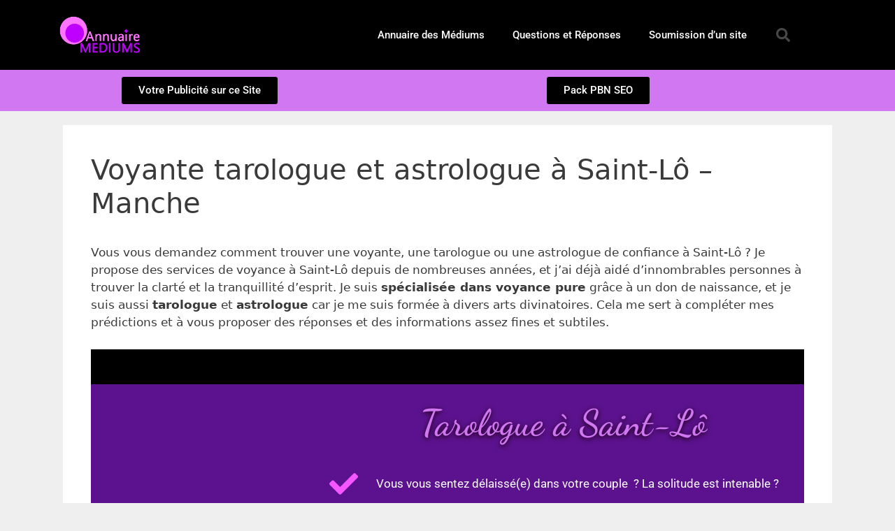

--- FILE ---
content_type: text/html; charset=UTF-8
request_url: https://www.annuaire-mediums.fr/manche/saint-lo/
body_size: 32556
content:
<!DOCTYPE html>
<html dir="ltr" lang="fr-FR" prefix="og: https://ogp.me/ns#">
<head>
<meta charset="UTF-8">
<title>Voyante tarologue et astrologue à Saint-Lô - Manche</title>
<style>img:is([sizes="auto" i], [sizes^="auto," i]) { contain-intrinsic-size: 3000px 1500px }</style>
<!-- All in One SEO 4.9.2 - aioseo.com -->
<meta name="description" content="Trouvez une voyante tarologue et astrologue à Saint-Lô - Manche - consultation Immédiate - Tchat - Téléphone" />
<meta name="robots" content="max-image-preview:large" />
<link rel="canonical" href="https://www.annuaire-mediums.fr/manche/saint-lo/" />
<meta name="generator" content="All in One SEO (AIOSEO) 4.9.2" />
<meta property="og:locale" content="fr_FR" />
<meta property="og:site_name" content="Annuaire des Médiums - L&#039;annuaire de la voyance et des arts divinatoires" />
<meta property="og:type" content="article" />
<meta property="og:title" content="Voyante tarologue et astrologue à Saint-Lô - Manche" />
<meta property="og:description" content="Trouvez une voyante tarologue et astrologue à Saint-Lô - Manche - consultation Immédiate - Tchat - Téléphone" />
<meta property="og:url" content="https://www.annuaire-mediums.fr/manche/saint-lo/" />
<meta property="og:image" content="https://www.annuaire-mediums.fr/wp-content/uploads/2021/11/pascal-medium.jpg" />
<meta property="og:image:secure_url" content="https://www.annuaire-mediums.fr/wp-content/uploads/2021/11/pascal-medium.jpg" />
<meta property="og:image:width" content="300" />
<meta property="og:image:height" content="399" />
<meta property="article:published_time" content="2023-01-16T14:30:11+00:00" />
<meta property="article:modified_time" content="2022-11-13T21:01:16+00:00" />
<meta name="twitter:card" content="summary_large_image" />
<meta name="twitter:title" content="Voyante tarologue et astrologue à Saint-Lô - Manche" />
<meta name="twitter:description" content="Trouvez une voyante tarologue et astrologue à Saint-Lô - Manche - consultation Immédiate - Tchat - Téléphone" />
<meta name="twitter:image" content="https://www.annuaire-mediums.fr/wp-content/uploads/2021/11/pascal-medium.jpg" />
<!-- All in One SEO -->
<meta name="viewport" content="width=device-width, initial-scale=1"><link rel='dns-prefetch' href='//use.fontawesome.com' />
<link rel="alternate" type="application/rss+xml" title="Annuaire des Médiums &raquo; Flux" href="https://www.annuaire-mediums.fr/feed/" />
<link rel="alternate" type="application/rss+xml" title="Annuaire des Médiums &raquo; Flux des commentaires" href="https://www.annuaire-mediums.fr/comments/feed/" />
<!-- <link rel='stylesheet' id='wp-block-library-css' href='https://www.annuaire-mediums.fr/wp-includes/css/dist/block-library/style.min.css?ver=99a8cf1cdc060369d9653ab72d876417' media='all' /> -->
<!-- <link rel='stylesheet' id='aioseo/css/src/vue/standalone/blocks/table-of-contents/global.scss-css' href='https://www.annuaire-mediums.fr/wp-content/plugins/all-in-one-seo-pack/dist/Lite/assets/css/table-of-contents/global.e90f6d47.css?ver=4.9.2' media='all' /> -->
<link rel="stylesheet" type="text/css" href="//www.annuaire-mediums.fr/wp-content/cache/wpfc-minified/jlu9ox2l/busw6.css" media="all"/>
<style id='font-awesome-svg-styles-default-inline-css'>
.svg-inline--fa {
display: inline-block;
height: 1em;
overflow: visible;
vertical-align: -.125em;
}
</style>
<!-- <link rel='stylesheet' id='font-awesome-svg-styles-css' href='https://www.annuaire-mediums.fr/wp-content/uploads/font-awesome/v5.15.4/css/svg-with-js.css' media='all' /> -->
<link rel="stylesheet" type="text/css" href="//www.annuaire-mediums.fr/wp-content/cache/wpfc-minified/88graa4w/busw6.css" media="all"/>
<style id='font-awesome-svg-styles-inline-css'>
.wp-block-font-awesome-icon svg::before,
.wp-rich-text-font-awesome-icon svg::before {content: unset;}
</style>
<style id='classic-theme-styles-inline-css'>
/*! This file is auto-generated */
.wp-block-button__link{color:#fff;background-color:#32373c;border-radius:9999px;box-shadow:none;text-decoration:none;padding:calc(.667em + 2px) calc(1.333em + 2px);font-size:1.125em}.wp-block-file__button{background:#32373c;color:#fff;text-decoration:none}
</style>
<style id='global-styles-inline-css'>
:root{--wp--preset--aspect-ratio--square: 1;--wp--preset--aspect-ratio--4-3: 4/3;--wp--preset--aspect-ratio--3-4: 3/4;--wp--preset--aspect-ratio--3-2: 3/2;--wp--preset--aspect-ratio--2-3: 2/3;--wp--preset--aspect-ratio--16-9: 16/9;--wp--preset--aspect-ratio--9-16: 9/16;--wp--preset--color--black: #000000;--wp--preset--color--cyan-bluish-gray: #abb8c3;--wp--preset--color--white: #ffffff;--wp--preset--color--pale-pink: #f78da7;--wp--preset--color--vivid-red: #cf2e2e;--wp--preset--color--luminous-vivid-orange: #ff6900;--wp--preset--color--luminous-vivid-amber: #fcb900;--wp--preset--color--light-green-cyan: #7bdcb5;--wp--preset--color--vivid-green-cyan: #00d084;--wp--preset--color--pale-cyan-blue: #8ed1fc;--wp--preset--color--vivid-cyan-blue: #0693e3;--wp--preset--color--vivid-purple: #9b51e0;--wp--preset--color--contrast: var(--contrast);--wp--preset--color--contrast-2: var(--contrast-2);--wp--preset--color--contrast-3: var(--contrast-3);--wp--preset--color--base: var(--base);--wp--preset--color--base-2: var(--base-2);--wp--preset--color--base-3: var(--base-3);--wp--preset--color--accent: var(--accent);--wp--preset--gradient--vivid-cyan-blue-to-vivid-purple: linear-gradient(135deg,rgba(6,147,227,1) 0%,rgb(155,81,224) 100%);--wp--preset--gradient--light-green-cyan-to-vivid-green-cyan: linear-gradient(135deg,rgb(122,220,180) 0%,rgb(0,208,130) 100%);--wp--preset--gradient--luminous-vivid-amber-to-luminous-vivid-orange: linear-gradient(135deg,rgba(252,185,0,1) 0%,rgba(255,105,0,1) 100%);--wp--preset--gradient--luminous-vivid-orange-to-vivid-red: linear-gradient(135deg,rgba(255,105,0,1) 0%,rgb(207,46,46) 100%);--wp--preset--gradient--very-light-gray-to-cyan-bluish-gray: linear-gradient(135deg,rgb(238,238,238) 0%,rgb(169,184,195) 100%);--wp--preset--gradient--cool-to-warm-spectrum: linear-gradient(135deg,rgb(74,234,220) 0%,rgb(151,120,209) 20%,rgb(207,42,186) 40%,rgb(238,44,130) 60%,rgb(251,105,98) 80%,rgb(254,248,76) 100%);--wp--preset--gradient--blush-light-purple: linear-gradient(135deg,rgb(255,206,236) 0%,rgb(152,150,240) 100%);--wp--preset--gradient--blush-bordeaux: linear-gradient(135deg,rgb(254,205,165) 0%,rgb(254,45,45) 50%,rgb(107,0,62) 100%);--wp--preset--gradient--luminous-dusk: linear-gradient(135deg,rgb(255,203,112) 0%,rgb(199,81,192) 50%,rgb(65,88,208) 100%);--wp--preset--gradient--pale-ocean: linear-gradient(135deg,rgb(255,245,203) 0%,rgb(182,227,212) 50%,rgb(51,167,181) 100%);--wp--preset--gradient--electric-grass: linear-gradient(135deg,rgb(202,248,128) 0%,rgb(113,206,126) 100%);--wp--preset--gradient--midnight: linear-gradient(135deg,rgb(2,3,129) 0%,rgb(40,116,252) 100%);--wp--preset--font-size--small: 13px;--wp--preset--font-size--medium: 20px;--wp--preset--font-size--large: 36px;--wp--preset--font-size--x-large: 42px;--wp--preset--spacing--20: 0.44rem;--wp--preset--spacing--30: 0.67rem;--wp--preset--spacing--40: 1rem;--wp--preset--spacing--50: 1.5rem;--wp--preset--spacing--60: 2.25rem;--wp--preset--spacing--70: 3.38rem;--wp--preset--spacing--80: 5.06rem;--wp--preset--shadow--natural: 6px 6px 9px rgba(0, 0, 0, 0.2);--wp--preset--shadow--deep: 12px 12px 50px rgba(0, 0, 0, 0.4);--wp--preset--shadow--sharp: 6px 6px 0px rgba(0, 0, 0, 0.2);--wp--preset--shadow--outlined: 6px 6px 0px -3px rgba(255, 255, 255, 1), 6px 6px rgba(0, 0, 0, 1);--wp--preset--shadow--crisp: 6px 6px 0px rgba(0, 0, 0, 1);}:where(.is-layout-flex){gap: 0.5em;}:where(.is-layout-grid){gap: 0.5em;}body .is-layout-flex{display: flex;}.is-layout-flex{flex-wrap: wrap;align-items: center;}.is-layout-flex > :is(*, div){margin: 0;}body .is-layout-grid{display: grid;}.is-layout-grid > :is(*, div){margin: 0;}:where(.wp-block-columns.is-layout-flex){gap: 2em;}:where(.wp-block-columns.is-layout-grid){gap: 2em;}:where(.wp-block-post-template.is-layout-flex){gap: 1.25em;}:where(.wp-block-post-template.is-layout-grid){gap: 1.25em;}.has-black-color{color: var(--wp--preset--color--black) !important;}.has-cyan-bluish-gray-color{color: var(--wp--preset--color--cyan-bluish-gray) !important;}.has-white-color{color: var(--wp--preset--color--white) !important;}.has-pale-pink-color{color: var(--wp--preset--color--pale-pink) !important;}.has-vivid-red-color{color: var(--wp--preset--color--vivid-red) !important;}.has-luminous-vivid-orange-color{color: var(--wp--preset--color--luminous-vivid-orange) !important;}.has-luminous-vivid-amber-color{color: var(--wp--preset--color--luminous-vivid-amber) !important;}.has-light-green-cyan-color{color: var(--wp--preset--color--light-green-cyan) !important;}.has-vivid-green-cyan-color{color: var(--wp--preset--color--vivid-green-cyan) !important;}.has-pale-cyan-blue-color{color: var(--wp--preset--color--pale-cyan-blue) !important;}.has-vivid-cyan-blue-color{color: var(--wp--preset--color--vivid-cyan-blue) !important;}.has-vivid-purple-color{color: var(--wp--preset--color--vivid-purple) !important;}.has-black-background-color{background-color: var(--wp--preset--color--black) !important;}.has-cyan-bluish-gray-background-color{background-color: var(--wp--preset--color--cyan-bluish-gray) !important;}.has-white-background-color{background-color: var(--wp--preset--color--white) !important;}.has-pale-pink-background-color{background-color: var(--wp--preset--color--pale-pink) !important;}.has-vivid-red-background-color{background-color: var(--wp--preset--color--vivid-red) !important;}.has-luminous-vivid-orange-background-color{background-color: var(--wp--preset--color--luminous-vivid-orange) !important;}.has-luminous-vivid-amber-background-color{background-color: var(--wp--preset--color--luminous-vivid-amber) !important;}.has-light-green-cyan-background-color{background-color: var(--wp--preset--color--light-green-cyan) !important;}.has-vivid-green-cyan-background-color{background-color: var(--wp--preset--color--vivid-green-cyan) !important;}.has-pale-cyan-blue-background-color{background-color: var(--wp--preset--color--pale-cyan-blue) !important;}.has-vivid-cyan-blue-background-color{background-color: var(--wp--preset--color--vivid-cyan-blue) !important;}.has-vivid-purple-background-color{background-color: var(--wp--preset--color--vivid-purple) !important;}.has-black-border-color{border-color: var(--wp--preset--color--black) !important;}.has-cyan-bluish-gray-border-color{border-color: var(--wp--preset--color--cyan-bluish-gray) !important;}.has-white-border-color{border-color: var(--wp--preset--color--white) !important;}.has-pale-pink-border-color{border-color: var(--wp--preset--color--pale-pink) !important;}.has-vivid-red-border-color{border-color: var(--wp--preset--color--vivid-red) !important;}.has-luminous-vivid-orange-border-color{border-color: var(--wp--preset--color--luminous-vivid-orange) !important;}.has-luminous-vivid-amber-border-color{border-color: var(--wp--preset--color--luminous-vivid-amber) !important;}.has-light-green-cyan-border-color{border-color: var(--wp--preset--color--light-green-cyan) !important;}.has-vivid-green-cyan-border-color{border-color: var(--wp--preset--color--vivid-green-cyan) !important;}.has-pale-cyan-blue-border-color{border-color: var(--wp--preset--color--pale-cyan-blue) !important;}.has-vivid-cyan-blue-border-color{border-color: var(--wp--preset--color--vivid-cyan-blue) !important;}.has-vivid-purple-border-color{border-color: var(--wp--preset--color--vivid-purple) !important;}.has-vivid-cyan-blue-to-vivid-purple-gradient-background{background: var(--wp--preset--gradient--vivid-cyan-blue-to-vivid-purple) !important;}.has-light-green-cyan-to-vivid-green-cyan-gradient-background{background: var(--wp--preset--gradient--light-green-cyan-to-vivid-green-cyan) !important;}.has-luminous-vivid-amber-to-luminous-vivid-orange-gradient-background{background: var(--wp--preset--gradient--luminous-vivid-amber-to-luminous-vivid-orange) !important;}.has-luminous-vivid-orange-to-vivid-red-gradient-background{background: var(--wp--preset--gradient--luminous-vivid-orange-to-vivid-red) !important;}.has-very-light-gray-to-cyan-bluish-gray-gradient-background{background: var(--wp--preset--gradient--very-light-gray-to-cyan-bluish-gray) !important;}.has-cool-to-warm-spectrum-gradient-background{background: var(--wp--preset--gradient--cool-to-warm-spectrum) !important;}.has-blush-light-purple-gradient-background{background: var(--wp--preset--gradient--blush-light-purple) !important;}.has-blush-bordeaux-gradient-background{background: var(--wp--preset--gradient--blush-bordeaux) !important;}.has-luminous-dusk-gradient-background{background: var(--wp--preset--gradient--luminous-dusk) !important;}.has-pale-ocean-gradient-background{background: var(--wp--preset--gradient--pale-ocean) !important;}.has-electric-grass-gradient-background{background: var(--wp--preset--gradient--electric-grass) !important;}.has-midnight-gradient-background{background: var(--wp--preset--gradient--midnight) !important;}.has-small-font-size{font-size: var(--wp--preset--font-size--small) !important;}.has-medium-font-size{font-size: var(--wp--preset--font-size--medium) !important;}.has-large-font-size{font-size: var(--wp--preset--font-size--large) !important;}.has-x-large-font-size{font-size: var(--wp--preset--font-size--x-large) !important;}
:where(.wp-block-post-template.is-layout-flex){gap: 1.25em;}:where(.wp-block-post-template.is-layout-grid){gap: 1.25em;}
:where(.wp-block-columns.is-layout-flex){gap: 2em;}:where(.wp-block-columns.is-layout-grid){gap: 2em;}
:root :where(.wp-block-pullquote){font-size: 1.5em;line-height: 1.6;}
</style>
<!-- <link rel='stylesheet' id='dashicons-css' href='https://www.annuaire-mediums.fr/wp-includes/css/dashicons.min.css?ver=99a8cf1cdc060369d9653ab72d876417' media='all' /> -->
<!-- <link rel='stylesheet' id='admin-bar-css' href='https://www.annuaire-mediums.fr/wp-includes/css/admin-bar.min.css?ver=99a8cf1cdc060369d9653ab72d876417' media='all' /> -->
<link rel="stylesheet" type="text/css" href="//www.annuaire-mediums.fr/wp-content/cache/wpfc-minified/1rnpkhs4/busw6.css" media="all"/>
<style id='admin-bar-inline-css'>
/* Hide CanvasJS credits for P404 charts specifically */
#p404RedirectChart .canvasjs-chart-credit {
display: none !important;
}
#p404RedirectChart canvas {
border-radius: 6px;
}
.p404-redirect-adminbar-weekly-title {
font-weight: bold;
font-size: 14px;
color: #fff;
margin-bottom: 6px;
}
#wpadminbar #wp-admin-bar-p404_free_top_button .ab-icon:before {
content: "\f103";
color: #dc3545;
top: 3px;
}
#wp-admin-bar-p404_free_top_button .ab-item {
min-width: 80px !important;
padding: 0px !important;
}
/* Ensure proper positioning and z-index for P404 dropdown */
.p404-redirect-adminbar-dropdown-wrap { 
min-width: 0; 
padding: 0;
position: static !important;
}
#wpadminbar #wp-admin-bar-p404_free_top_button_dropdown {
position: static !important;
}
#wpadminbar #wp-admin-bar-p404_free_top_button_dropdown .ab-item {
padding: 0 !important;
margin: 0 !important;
}
.p404-redirect-dropdown-container {
min-width: 340px;
padding: 18px 18px 12px 18px;
background: #23282d !important;
color: #fff;
border-radius: 12px;
box-shadow: 0 8px 32px rgba(0,0,0,0.25);
margin-top: 10px;
position: relative !important;
z-index: 999999 !important;
display: block !important;
border: 1px solid #444;
}
/* Ensure P404 dropdown appears on hover */
#wpadminbar #wp-admin-bar-p404_free_top_button .p404-redirect-dropdown-container { 
display: none !important;
}
#wpadminbar #wp-admin-bar-p404_free_top_button:hover .p404-redirect-dropdown-container { 
display: block !important;
}
#wpadminbar #wp-admin-bar-p404_free_top_button:hover #wp-admin-bar-p404_free_top_button_dropdown .p404-redirect-dropdown-container {
display: block !important;
}
.p404-redirect-card {
background: #2c3338;
border-radius: 8px;
padding: 18px 18px 12px 18px;
box-shadow: 0 2px 8px rgba(0,0,0,0.07);
display: flex;
flex-direction: column;
align-items: flex-start;
border: 1px solid #444;
}
.p404-redirect-btn {
display: inline-block;
background: #dc3545;
color: #fff !important;
font-weight: bold;
padding: 5px 22px;
border-radius: 8px;
text-decoration: none;
font-size: 17px;
transition: background 0.2s, box-shadow 0.2s;
margin-top: 8px;
box-shadow: 0 2px 8px rgba(220,53,69,0.15);
text-align: center;
line-height: 1.6;
}
.p404-redirect-btn:hover {
background: #c82333;
color: #fff !important;
box-shadow: 0 4px 16px rgba(220,53,69,0.25);
}
/* Prevent conflicts with other admin bar dropdowns */
#wpadminbar .ab-top-menu > li:hover > .ab-item,
#wpadminbar .ab-top-menu > li.hover > .ab-item {
z-index: auto;
}
#wpadminbar #wp-admin-bar-p404_free_top_button:hover > .ab-item {
z-index: 999998 !important;
}
</style>
<!-- <link rel='stylesheet' id='generate-style-grid-css' href='https://www.annuaire-mediums.fr/wp-content/themes/generatepress/assets/css/unsemantic-grid.min.css?ver=3.5.1' media='all' /> -->
<!-- <link rel='stylesheet' id='generate-style-css' href='https://www.annuaire-mediums.fr/wp-content/themes/generatepress/assets/css/style.min.css?ver=3.5.1' media='all' /> -->
<link rel="stylesheet" type="text/css" href="//www.annuaire-mediums.fr/wp-content/cache/wpfc-minified/jr4m3m23/busw6.css" media="all"/>
<style id='generate-style-inline-css'>
body{background-color:#efefef;color:#3a3a3a;}a{color:#1e73be;}a:hover, a:focus, a:active{color:#000000;}body .grid-container{max-width:1100px;}.wp-block-group__inner-container{max-width:1100px;margin-left:auto;margin-right:auto;}:root{--contrast:#222222;--contrast-2:#575760;--contrast-3:#b2b2be;--base:#f0f0f0;--base-2:#f7f8f9;--base-3:#ffffff;--accent:#1e73be;}:root .has-contrast-color{color:var(--contrast);}:root .has-contrast-background-color{background-color:var(--contrast);}:root .has-contrast-2-color{color:var(--contrast-2);}:root .has-contrast-2-background-color{background-color:var(--contrast-2);}:root .has-contrast-3-color{color:var(--contrast-3);}:root .has-contrast-3-background-color{background-color:var(--contrast-3);}:root .has-base-color{color:var(--base);}:root .has-base-background-color{background-color:var(--base);}:root .has-base-2-color{color:var(--base-2);}:root .has-base-2-background-color{background-color:var(--base-2);}:root .has-base-3-color{color:var(--base-3);}:root .has-base-3-background-color{background-color:var(--base-3);}:root .has-accent-color{color:var(--accent);}:root .has-accent-background-color{background-color:var(--accent);}body, button, input, select, textarea{font-family:-apple-system, system-ui, BlinkMacSystemFont, "Segoe UI", Helvetica, Arial, sans-serif, "Apple Color Emoji", "Segoe UI Emoji", "Segoe UI Symbol";}body{line-height:1.5;}.entry-content > [class*="wp-block-"]:not(:last-child):not(.wp-block-heading){margin-bottom:1.5em;}.main-title{font-size:45px;}.main-navigation .main-nav ul ul li a{font-size:14px;}.sidebar .widget, .footer-widgets .widget{font-size:17px;}h1{font-weight:300;font-size:40px;}h2{font-weight:300;font-size:30px;}h3{font-size:20px;}h4{font-size:inherit;}h5{font-size:inherit;}@media (max-width:768px){.main-title{font-size:30px;}h1{font-size:30px;}h2{font-size:25px;}}.top-bar{background-color:#636363;color:#ffffff;}.top-bar a{color:#ffffff;}.top-bar a:hover{color:#303030;}.site-header{background-color:#ffffff;color:#3a3a3a;}.site-header a{color:#3a3a3a;}.main-title a,.main-title a:hover{color:#222222;}.site-description{color:#757575;}.main-navigation,.main-navigation ul ul{background-color:#222222;}.main-navigation .main-nav ul li a, .main-navigation .menu-toggle, .main-navigation .menu-bar-items{color:#ffffff;}.main-navigation .main-nav ul li:not([class*="current-menu-"]):hover > a, .main-navigation .main-nav ul li:not([class*="current-menu-"]):focus > a, .main-navigation .main-nav ul li.sfHover:not([class*="current-menu-"]) > a, .main-navigation .menu-bar-item:hover > a, .main-navigation .menu-bar-item.sfHover > a{color:#ffffff;background-color:#3f3f3f;}button.menu-toggle:hover,button.menu-toggle:focus,.main-navigation .mobile-bar-items a,.main-navigation .mobile-bar-items a:hover,.main-navigation .mobile-bar-items a:focus{color:#ffffff;}.main-navigation .main-nav ul li[class*="current-menu-"] > a{color:#ffffff;background-color:#3f3f3f;}.navigation-search input[type="search"],.navigation-search input[type="search"]:active, .navigation-search input[type="search"]:focus, .main-navigation .main-nav ul li.search-item.active > a, .main-navigation .menu-bar-items .search-item.active > a{color:#ffffff;background-color:#3f3f3f;}.main-navigation ul ul{background-color:#3f3f3f;}.main-navigation .main-nav ul ul li a{color:#ffffff;}.main-navigation .main-nav ul ul li:not([class*="current-menu-"]):hover > a,.main-navigation .main-nav ul ul li:not([class*="current-menu-"]):focus > a, .main-navigation .main-nav ul ul li.sfHover:not([class*="current-menu-"]) > a{color:#ffffff;background-color:#4f4f4f;}.main-navigation .main-nav ul ul li[class*="current-menu-"] > a{color:#ffffff;background-color:#4f4f4f;}.separate-containers .inside-article, .separate-containers .comments-area, .separate-containers .page-header, .one-container .container, .separate-containers .paging-navigation, .inside-page-header{background-color:#ffffff;}.entry-meta{color:#595959;}.entry-meta a{color:#595959;}.entry-meta a:hover{color:#1e73be;}.sidebar .widget{background-color:#ffffff;}.sidebar .widget .widget-title{color:#000000;}.footer-widgets{background-color:#ffffff;}.footer-widgets .widget-title{color:#000000;}.site-info{color:#ffffff;background-color:#222222;}.site-info a{color:#ffffff;}.site-info a:hover{color:#606060;}.footer-bar .widget_nav_menu .current-menu-item a{color:#606060;}input[type="text"],input[type="email"],input[type="url"],input[type="password"],input[type="search"],input[type="tel"],input[type="number"],textarea,select{color:#666666;background-color:#fafafa;border-color:#cccccc;}input[type="text"]:focus,input[type="email"]:focus,input[type="url"]:focus,input[type="password"]:focus,input[type="search"]:focus,input[type="tel"]:focus,input[type="number"]:focus,textarea:focus,select:focus{color:#666666;background-color:#ffffff;border-color:#bfbfbf;}button,html input[type="button"],input[type="reset"],input[type="submit"],a.button,a.wp-block-button__link:not(.has-background){color:#ffffff;background-color:#666666;}button:hover,html input[type="button"]:hover,input[type="reset"]:hover,input[type="submit"]:hover,a.button:hover,button:focus,html input[type="button"]:focus,input[type="reset"]:focus,input[type="submit"]:focus,a.button:focus,a.wp-block-button__link:not(.has-background):active,a.wp-block-button__link:not(.has-background):focus,a.wp-block-button__link:not(.has-background):hover{color:#ffffff;background-color:#3f3f3f;}a.generate-back-to-top{background-color:rgba( 0,0,0,0.4 );color:#ffffff;}a.generate-back-to-top:hover,a.generate-back-to-top:focus{background-color:rgba( 0,0,0,0.6 );color:#ffffff;}:root{--gp-search-modal-bg-color:var(--base-3);--gp-search-modal-text-color:var(--contrast);--gp-search-modal-overlay-bg-color:rgba(0,0,0,0.2);}@media (max-width:768px){.main-navigation .menu-bar-item:hover > a, .main-navigation .menu-bar-item.sfHover > a{background:none;color:#ffffff;}}.inside-top-bar{padding:10px;}.inside-header{padding:40px;}.site-main .wp-block-group__inner-container{padding:40px;}.entry-content .alignwide, body:not(.no-sidebar) .entry-content .alignfull{margin-left:-40px;width:calc(100% + 80px);max-width:calc(100% + 80px);}.rtl .menu-item-has-children .dropdown-menu-toggle{padding-left:20px;}.rtl .main-navigation .main-nav ul li.menu-item-has-children > a{padding-right:20px;}.site-info{padding:20px;}@media (max-width:768px){.separate-containers .inside-article, .separate-containers .comments-area, .separate-containers .page-header, .separate-containers .paging-navigation, .one-container .site-content, .inside-page-header{padding:30px;}.site-main .wp-block-group__inner-container{padding:30px;}.site-info{padding-right:10px;padding-left:10px;}.entry-content .alignwide, body:not(.no-sidebar) .entry-content .alignfull{margin-left:-30px;width:calc(100% + 60px);max-width:calc(100% + 60px);}}.one-container .sidebar .widget{padding:0px;}/* End cached CSS */@media (max-width:768px){.main-navigation .menu-toggle,.main-navigation .mobile-bar-items,.sidebar-nav-mobile:not(#sticky-placeholder){display:block;}.main-navigation ul,.gen-sidebar-nav{display:none;}[class*="nav-float-"] .site-header .inside-header > *{float:none;clear:both;}}
</style>
<!-- <link rel='stylesheet' id='generate-mobile-style-css' href='https://www.annuaire-mediums.fr/wp-content/themes/generatepress/assets/css/mobile.min.css?ver=3.5.1' media='all' /> -->
<!-- <link rel='stylesheet' id='generate-font-icons-css' href='https://www.annuaire-mediums.fr/wp-content/themes/generatepress/assets/css/components/font-icons.min.css?ver=3.5.1' media='all' /> -->
<link rel="stylesheet" type="text/css" href="//www.annuaire-mediums.fr/wp-content/cache/wpfc-minified/2q7j84n1/busw6.css" media="all"/>
<link rel='stylesheet' id='font-awesome-official-css' href='https://use.fontawesome.com/releases/v5.15.4/css/all.css' media='all' integrity="sha384-DyZ88mC6Up2uqS4h/KRgHuoeGwBcD4Ng9SiP4dIRy0EXTlnuz47vAwmeGwVChigm" crossorigin="anonymous" />
<!-- <link rel='stylesheet' id='elementor-frontend-css' href='https://www.annuaire-mediums.fr/wp-content/plugins/elementor/assets/css/frontend.min.css?ver=3.34.0' media='all' /> -->
<!-- <link rel='stylesheet' id='widget-image-css' href='https://www.annuaire-mediums.fr/wp-content/plugins/elementor/assets/css/widget-image.min.css?ver=3.34.0' media='all' /> -->
<!-- <link rel='stylesheet' id='widget-nav-menu-css' href='https://www.annuaire-mediums.fr/wp-content/plugins/elementor-pro/assets/css/widget-nav-menu.min.css?ver=3.34.0' media='all' /> -->
<!-- <link rel='stylesheet' id='widget-search-form-css' href='https://www.annuaire-mediums.fr/wp-content/plugins/elementor-pro/assets/css/widget-search-form.min.css?ver=3.34.0' media='all' /> -->
<link rel="stylesheet" type="text/css" href="//www.annuaire-mediums.fr/wp-content/cache/wpfc-minified/d36s9qjk/busw6.css" media="all"/>
<link rel='stylesheet' id='elementor-post-1424-css' href='https://www.annuaire-mediums.fr/wp-content/uploads/elementor/css/post-1424.css?ver=1767190706' media='all' />
<!-- <link rel='stylesheet' id='font-awesome-5-all-css' href='https://www.annuaire-mediums.fr/wp-content/plugins/elementor/assets/lib/font-awesome/css/all.min.css?ver=3.34.0' media='all' /> -->
<!-- <link rel='stylesheet' id='font-awesome-4-shim-css' href='https://www.annuaire-mediums.fr/wp-content/plugins/elementor/assets/lib/font-awesome/css/v4-shims.min.css?ver=3.34.0' media='all' /> -->
<link rel="stylesheet" type="text/css" href="//www.annuaire-mediums.fr/wp-content/cache/wpfc-minified/jlq2vqdx/busw6.css" media="all"/>
<link rel='stylesheet' id='elementor-post-2078-css' href='https://www.annuaire-mediums.fr/wp-content/uploads/elementor/css/post-2078.css?ver=1767190706' media='all' />
<link rel='stylesheet' id='font-awesome-official-v4shim-css' href='https://use.fontawesome.com/releases/v5.15.4/css/v4-shims.css' media='all' integrity="sha384-Vq76wejb3QJM4nDatBa5rUOve+9gkegsjCebvV/9fvXlGWo4HCMR4cJZjjcF6Viv" crossorigin="anonymous" />
<style id='font-awesome-official-v4shim-inline-css'>
@font-face {
font-family: "FontAwesome";
font-display: block;
src: url("https://use.fontawesome.com/releases/v5.15.4/webfonts/fa-brands-400.eot"),
url("https://use.fontawesome.com/releases/v5.15.4/webfonts/fa-brands-400.eot?#iefix") format("embedded-opentype"),
url("https://use.fontawesome.com/releases/v5.15.4/webfonts/fa-brands-400.woff2") format("woff2"),
url("https://use.fontawesome.com/releases/v5.15.4/webfonts/fa-brands-400.woff") format("woff"),
url("https://use.fontawesome.com/releases/v5.15.4/webfonts/fa-brands-400.ttf") format("truetype"),
url("https://use.fontawesome.com/releases/v5.15.4/webfonts/fa-brands-400.svg#fontawesome") format("svg");
}
@font-face {
font-family: "FontAwesome";
font-display: block;
src: url("https://use.fontawesome.com/releases/v5.15.4/webfonts/fa-solid-900.eot"),
url("https://use.fontawesome.com/releases/v5.15.4/webfonts/fa-solid-900.eot?#iefix") format("embedded-opentype"),
url("https://use.fontawesome.com/releases/v5.15.4/webfonts/fa-solid-900.woff2") format("woff2"),
url("https://use.fontawesome.com/releases/v5.15.4/webfonts/fa-solid-900.woff") format("woff"),
url("https://use.fontawesome.com/releases/v5.15.4/webfonts/fa-solid-900.ttf") format("truetype"),
url("https://use.fontawesome.com/releases/v5.15.4/webfonts/fa-solid-900.svg#fontawesome") format("svg");
}
@font-face {
font-family: "FontAwesome";
font-display: block;
src: url("https://use.fontawesome.com/releases/v5.15.4/webfonts/fa-regular-400.eot"),
url("https://use.fontawesome.com/releases/v5.15.4/webfonts/fa-regular-400.eot?#iefix") format("embedded-opentype"),
url("https://use.fontawesome.com/releases/v5.15.4/webfonts/fa-regular-400.woff2") format("woff2"),
url("https://use.fontawesome.com/releases/v5.15.4/webfonts/fa-regular-400.woff") format("woff"),
url("https://use.fontawesome.com/releases/v5.15.4/webfonts/fa-regular-400.ttf") format("truetype"),
url("https://use.fontawesome.com/releases/v5.15.4/webfonts/fa-regular-400.svg#fontawesome") format("svg");
unicode-range: U+F004-F005,U+F007,U+F017,U+F022,U+F024,U+F02E,U+F03E,U+F044,U+F057-F059,U+F06E,U+F070,U+F075,U+F07B-F07C,U+F080,U+F086,U+F089,U+F094,U+F09D,U+F0A0,U+F0A4-F0A7,U+F0C5,U+F0C7-F0C8,U+F0E0,U+F0EB,U+F0F3,U+F0F8,U+F0FE,U+F111,U+F118-F11A,U+F11C,U+F133,U+F144,U+F146,U+F14A,U+F14D-F14E,U+F150-F152,U+F15B-F15C,U+F164-F165,U+F185-F186,U+F191-F192,U+F1AD,U+F1C1-F1C9,U+F1CD,U+F1D8,U+F1E3,U+F1EA,U+F1F6,U+F1F9,U+F20A,U+F247-F249,U+F24D,U+F254-F25B,U+F25D,U+F267,U+F271-F274,U+F279,U+F28B,U+F28D,U+F2B5-F2B6,U+F2B9,U+F2BB,U+F2BD,U+F2C1-F2C2,U+F2D0,U+F2D2,U+F2DC,U+F2ED,U+F328,U+F358-F35B,U+F3A5,U+F3D1,U+F410,U+F4AD;
}
</style>
<!-- <link rel='stylesheet' id='elementor-gf-local-roboto-css' href='https://www.annuaire-mediums.fr/wp-content/uploads/elementor/google-fonts/css/roboto.css?ver=1742226566' media='all' /> -->
<!-- <link rel='stylesheet' id='elementor-gf-local-robotoslab-css' href='https://www.annuaire-mediums.fr/wp-content/uploads/elementor/google-fonts/css/robotoslab.css?ver=1742226570' media='all' /> -->
<link rel="stylesheet" type="text/css" href="//www.annuaire-mediums.fr/wp-content/cache/wpfc-minified/f6azo476/busw6.css" media="all"/>
<!-- Optimized with WP Meteor v3.4.12 - https://wordpress.org/plugins/wp-meteor/ --><script data-wpmeteor-nooptimize="true" data-cfasync="false">var _wpmeteor={"gdpr":true,"rdelay":86400000,"preload":true,"elementor-animations":true,"elementor-pp":true,"v":"3.4.12","rest_url":"https:\/\/www.annuaire-mediums.fr\/wp-json\/"};(()=>{try{new MutationObserver(function(){}),new Promise(function(){}),Object.assign({},{}),document.fonts.ready.then(function(){})}catch{s="wpmeteordisable=1",i=document.location.href,i.match(/[?&]wpmeteordisable/)||(o="",i.indexOf("?")==-1?i.indexOf("#")==-1?o=i+"?"+s:o=i.replace("#","?"+s+"#"):i.indexOf("#")==-1?o=i+"&"+s:o=i.replace("#","&"+s+"#"),document.location.href=o)}var s,i,o;})();
</script><script data-wpmeteor-nooptimize="true" data-cfasync="false">(()=>{var ze=()=>Math.round(performance.now())/1e3;var h="addEventListener",pe="removeEventListener",p="getAttribute",v="setAttribute",j="removeAttribute",G="hasAttribute",Gt="querySelector",V=Gt+"All",C="appendChild",Q="removeChild",ue="createElement",T="tagName",Ye="getOwnPropertyDescriptor",y="prototype",H="__lookupGetter__",fe="__lookupSetter__",E="DOMContentLoaded",f="load",Ee="error";var l=window,c=document,be=c.documentElement,je=()=>{},q=console.error;var Qe=!0,K=class{constructor(){this.known=[]}init(){let t,s,o=(r,a)=>{if(Qe&&r&&r.fn&&!r.__wpmeteor){let n=function(i){return c[h](E,u=>{i.call(c,r,u,"jQueryMock")}),this};this.known.push([r,r.fn.ready,r.fn.init.prototype.ready]),r.fn.ready=n,r.fn.init.prototype.ready=n,r.__wpmeteor=!0}return r};window.jQuery||window.$,Object.defineProperty(window,"jQuery",{get(){return t},set(r){t=o(r,"jQuery")}}),Object.defineProperty(window,"$",{get(){return s},set(r){s=o(r,"$")}})}unmock(){this.known.forEach(([t,s,o])=>{t.fn.ready=s,t.fn.init.prototype.ready=o}),Qe=!1}};var me="fpo:first-interaction",ge="fpo:replay-captured-events";var Ke="fpo:element-loaded",Te="fpo:images-loaded",k="fpo:the-end";var J="click",x=window,Je=x.addEventListener.bind(x),Xe=x.removeEventListener.bind(x),Ae="removeAttribute",he="getAttribute",Ct="setAttribute",Se=["touchstart","touchmove","touchend","touchcancel","keydown","wheel"],Ze=["mouseover","mouseout",J],Ut=["touchstart","touchend","touchcancel","mouseover","mouseout",J],N="data-wpmeteor-";var Ge="dispatchEvent",et=e=>{let t=new MouseEvent(J,{view:e.view,bubbles:!0,cancelable:!0});return Object.defineProperty(t,"target",{writable:!1,value:e.target}),t},Ce=class{static capture(){let t=!1,[,s,o]=`${window.Promise}`.split(/[\s[(){]+/s);if(x["__"+o+s])return;let r=[],a=n=>{if(n.target&&Ge in n.target){if(!n.isTrusted)return;if(n.cancelable&&!Se.includes(n.type))try{n.preventDefault()}catch{}n.stopImmediatePropagation(),n.type===J?r.push(et(n)):Ut.includes(n.type)&&r.push(n),n.target[Ct](N+n.type,!0),t||(t=!0,x[Ge](new CustomEvent(me)))}};x.addEventListener(ge,()=>{Ze.forEach(u=>Xe(u,a,{passive:!1,capture:!0})),Se.forEach(u=>Xe(u,a,{passive:!0,capture:!0}));let n;for(;n=r.shift();){var i=n.target;i[he](N+"touchstart")&&i[he](N+"touchend")&&!i[he](N+J)?(i[he](N+"touchmove")||r.push(et(n)),i[Ae](N+"touchstart"),i[Ae](N+"touchend")):i[Ae](N+n.type),i[Ge](n)}}),Ze.forEach(n=>Je(n,a,{passive:!1,capture:!0})),Se.forEach(n=>Je(n,a,{passive:!0,capture:!0}))}};var tt=Ce;var X=class{constructor(){this.l=[]}emit(t,s=null){this.l[t]&&this.l[t].forEach(o=>o(s))}on(t,s){this.l[t]||=[],this.l[t].push(s)}off(t,s){this.l[t]=(this.l[t]||[]).filter(o=>o!==s)}};var _=new X;var ve=c[ue]("span");ve[v]("id","elementor-device-mode");ve[v]("class","elementor-screen-only");var Bt=!1,rt=()=>(Bt||c.body[C](ve),getComputedStyle(ve,":after").content.replace(/"/g,""));var nt=e=>e[p]("class")||"",st=(e,t)=>e[v]("class",t),ot=()=>{l[h](f,function(){let e=rt(),t=Math.max(be.clientWidth||0,l.innerWidth||0),s=Math.max(be.clientHeight||0,l.innerHeight||0),o=["_animation_"+e,"animation_"+e,"_animation","_animation","animation"];Array.from(c[V](".elementor-invisible")).forEach(r=>{let a=r.getBoundingClientRect();if(a.top+l.scrollY<=s&&a.left+l.scrollX<t)try{let i=JSON.parse(r[p]("data-settings"));if(i.trigger_source)return;let u=i._animation_delay||i.animation_delay||0,d,D;for(var n=0;n<o.length;n++)if(i[o[n]]){D=o[n],d=i[D];break}if(d){let z=nt(r),Y=d==="none"?z:z+" animated "+d,At=setTimeout(()=>{st(r,Y.replace(/\belementor-invisible\b/,"")),o.forEach(St=>delete i[St]),r[v]("data-settings",JSON.stringify(i))},u);_.on("fi",()=>{clearTimeout(At),st(r,nt(r).replace(new RegExp("\b"+d+"\b"),""))})}}catch(i){console.error(i)}})})};var it="data-in-mega_smartmenus",ct=()=>{let e=c[ue]("div");e.innerHTML='<span class="sub-arrow --wp-meteor"><i class="fa" aria-hidden="true"></i></span>';let t=e.firstChild,s=o=>{let r=[];for(;o=o.previousElementSibling;)r.push(o);return r};c[h](E,function(){Array.from(c[V](".pp-advanced-menu ul")).forEach(o=>{if(o[p](it))return;(o[p]("class")||"").match(/\bmega-menu\b/)&&o[V]("ul").forEach(n=>{n[v](it,!0)});let r=s(o),a=r.filter(n=>n).filter(n=>n[T]==="A").pop();if(a||(a=r.map(n=>Array.from(n[V]("a"))).filter(n=>n).flat().pop()),a){let n=t.cloneNode(!0);a[C](n),new MutationObserver(u=>{u.forEach(({addedNodes:d})=>{d.forEach(D=>{if(D.nodeType===1&&D[T]==="SPAN")try{a[Q](n)}catch{}})})}).observe(a,{childList:!0})}})})};var w="readystatechange",S="message";var $="SCRIPT",m="data-wpmeteor-",b=Object.defineProperty,Pe=Object.defineProperties,O="javascript/blocked",Oe=/^\s*(application|text)\/javascript|module\s*$/i,gt="requestAnimationFrame",ht="requestIdleCallback",ce="setTimeout",Me="__dynamic",P=l.constructor.name+"::",ae=c.constructor.name+"::",vt=function(e,t){t=t||l;for(var s=0;s<this.length;s++)e.call(t,this[s],s,this)};"NodeList"in l&&!NodeList[y].forEach&&(NodeList[y].forEach=vt);"HTMLCollection"in l&&!HTMLCollection[y].forEach&&(HTMLCollection[y].forEach=vt);_wpmeteor["elementor-animations"]&&ot(),_wpmeteor["elementor-pp"]&&ct();var Z=[],ye=[],ee=[],se=!1,I=[],g={},Ie=!1,Nt=0,M=c.visibilityState==="visible"?l[gt]:l[ce],yt=l[ht]||M;c[h]("visibilitychange",()=>{M=c.visibilityState==="visible"?l[gt]:l[ce],yt=l[ht]||M});var U=l[ce],De,F=["src","type"],W=Object,te="definePropert";W[te+"y"]=(e,t,s)=>e===l&&["jQuery","onload"].indexOf(t)>=0||(e===c||e===c.body)&&["readyState","write","writeln","on"+w].indexOf(t)>=0?(["on"+w,"on"+f].indexOf(t)&&s.set&&(g["on"+w]=g["on"+w]||[],g["on"+w].push(s.set)),e):e instanceof HTMLScriptElement&&F.indexOf(t)>=0?(e[t+"Getters"]||(e[t+"Getters"]=[],e[t+"Setters"]=[],b(e,t,{set(o){e[t+"Setters"].forEach(r=>r.call(e,o))},get(){return e[t+"Getters"].slice(-1)[0]()}})),s.get&&e[t+"Getters"].push(s.get),s.set&&e[t+"Setters"].push(s.set),e):b(e,t,s);W[te+"ies"]=(e,t)=>{for(let s in t)W[te+"y"](e,s,t[s]);for(let s of Object.getOwnPropertySymbols(t))W[te+"y"](e,s,t[s]);return e};var Ve=EventTarget[y][h],Lt=EventTarget[y][pe],le=Ve.bind(c),Ot=Lt.bind(c),B=Ve.bind(l),Dt=Lt.bind(l),_t=Document[y].createElement,de=_t.bind(c),we=c.__proto__[H]("readyState").bind(c),at="loading";b(c,"readyState",{get(){return at},set(e){return at=e}});var lt=e=>I.filter(([t,,s],o)=>{if(!(e.indexOf(t.type)<0)){s||(s=t.target);try{let r=s.constructor.name+"::"+t.type;for(let a=0;a<g[r].length;a++)if(g[r][a]){let n=r+"::"+o+"::"+a;if(!Re[n])return!0}}catch{}}}).length,oe,Re={},ie=e=>{I.forEach(([t,s,o],r)=>{if(!(e.indexOf(t.type)<0)){o||(o=t.target);try{let a=o.constructor.name+"::"+t.type;if((g[a]||[]).length)for(let n=0;n<g[a].length;n++){let i=g[a][n];if(i){let u=a+"::"+r+"::"+n;if(!Re[u]){Re[u]=!0,c.readyState=s,oe=a;try{Nt++,!i[y]||i[y].constructor===i?i.bind(o)(t):i(t)}catch(d){q(d,i)}oe=null}}}}catch(a){q(a)}}})};le(E,e=>{I.push([new e.constructor(E,e),we(),c])});le(w,e=>{I.push([new e.constructor(w,e),we(),c])});B(E,e=>{I.push([new e.constructor(E,e),we(),l])});B(f,e=>{Ie=!0,I.push([new e.constructor(f,e),we(),l]),R||ie([E,w,S,f])});var wt=e=>{I.push([e,c.readyState,l])},Rt=l[H]("onmessage"),kt=l[fe]("onmessage"),xt=()=>{Dt(S,wt),(g[P+"message"]||[]).forEach(e=>{B(S,e)}),b(l,"onmessage",{get:Rt,set:kt})};B(S,wt);var bt=new K;bt.init();var He=()=>{!R&&!se&&(R=!0,c.readyState="loading",M(Fe),M(A)),Ie||B(f,()=>{He()})};B(me,()=>{He()});_.on(Te,()=>{He()});_wpmeteor.rdelay>=0&&tt.capture();var re=[-1],Ue=e=>{re=re.filter(t=>t!==e.target),re.length||U(_.emit.bind(_,k))};var R=!1,A=()=>{let e=Z.shift();if(e)e[p](m+"src")?e[G]("async")||e[Me]?(e.isConnected&&(re.push(e),setTimeout(Ue,1e3,{target:e})),Be(e,Ue),U(A)):Be(e,U.bind(null,A)):(e.origtype==O&&Be(e),U(A));else if(ye.length)Z.push(...ye),ye.length=0,U(A);else if(lt([E,w,S]))ie([E,w,S]),U(A);else if(Ie)if(lt([f,S]))ie([f,S]),U(A);else if(re.length>1)yt(A);else if(ee.length)Z.push(...ee),ee.length=0,U(A);else{if(l.RocketLazyLoadScripts)try{RocketLazyLoadScripts.run()}catch(t){q(t)}c.readyState="complete",xt(),bt.unmock(),R=!1,se=!0,l[ce](()=>Ue({target:-1}))}else R=!1},Pt=e=>{let t=de($),s=e.attributes;for(var o=s.length-1;o>=0;o--)s[o].name.startsWith(m)||t[v](s[o].name,s[o].value);let r=e[p](m+"type");r?t.type=r:t.type="text/javascript",(e.textContent||"").match(/^\s*class RocketLazyLoadScripts/)?t.textContent=e.textContent.replace(/^\s*class\s*RocketLazyLoadScripts/,"window.RocketLazyLoadScripts=class").replace("RocketLazyLoadScripts.run();",""):t.textContent=e.textContent;for(let a of["onload","onerror","onreadystatechange"])e[a]&&(t[a]=e[a]);return t},Be=(e,t)=>{let s=e[p](m+"src");if(s){let o=Ve.bind(e);e.isConnected&&t&&(o(f,t),o(Ee,t)),e.origtype=e[p](m+"type")||"text/javascript",e.origsrc=s,(!e.isConnected||e[G]("nomodule")||e.type&&!Oe.test(e.type))&&t&&t(new Event(f,{target:e}))}else e.origtype===O?(e.origtype=e[p](m+"type")||"text/javascript",e[j]("integrity"),e.textContent=e.textContent+`
`):t&&t(new Event(f,{target:e}))},qe=(e,t)=>{let s=(g[e]||[]).indexOf(t);if(s>=0)return g[e][s]=void 0,!0},dt=(e,t,...s)=>{if("HTMLDocument::"+E==oe&&e===E&&!t.toString().match(/jQueryMock/)){_.on(k,c[h].bind(c,e,t,...s));return}if(t&&(e===E||e===w)){let o=ae+e;g[o]=g[o]||[],g[o].push(t),se&&ie([e]);return}return le(e,t,...s)},pt=(e,t,...s)=>{if(e===E){let o=ae+e;qe(o,t)}return Ot(e,t,...s)};Pe(c,{[h]:{get(){return dt},set(){return dt}},[pe]:{get(){return pt},set(){return pt}}});var ne=c.createDocumentFragment(),Fe=()=>{ne.hasChildNodes()&&(c.head[C](ne),ne=c.createDocumentFragment())},ut={},Le=e=>{if(e)try{let t=new URL(e,c.location.href),s=t.origin;if(s&&!ut[s]&&c.location.host!==t.host){let o=de("link");o.rel="preconnect",o.href=s,ne[C](o),ut[s]=!0,R&&M(Fe)}}catch{}},_e={},Mt=(e,t,s,o)=>{let r=de("link");r.rel=t?"modulepre"+f:"pre"+f,r.as="script",s&&r[v]("crossorigin",s),o&&r[v]("integrity",o);try{e=new URL(e,c.location.href).href}catch{}r.href=e,ne[C](r),_e[e]=!0,R&&M(Fe)},ke=function(...e){let t=de(...e);if(!e||e[0].toUpperCase()!==$||!R)return t;let s=t[v].bind(t),o=t[p].bind(t),r=t[G].bind(t),a=t[H]("attributes").bind(t);return F.forEach(n=>{let i=t[H](n).bind(t),u=t[fe](n).bind(t);W[te+"y"](t,n,{set(d){return n==="type"&&d&&!Oe.test(d)?t[v](n,d):((n==="src"&&d||n==="type"&&d&&t.origsrc)&&s("type",O),d?t[v](m+n,d):t[j](m+n))},get(){let d=t[p](m+n);if(n==="src")try{return new URL(d,c.location.href).href}catch{}return d}}),b(t,"orig"+n,{set(d){return u(d)},get(){return i()}})}),t[v]=function(n,i){if(F.includes(n))return n==="type"&&i&&!Oe.test(i)?s(n,i):((n==="src"&&i||n==="type"&&i&&t.origsrc)&&s("type",O),i?s(m+n,i):t[j](m+n));s(n,i)},t[p]=function(n){let i=F.indexOf(n)>=0?o(m+n):o(n);if(n==="src")try{return new URL(i,c.location.href).href}catch{}return i},t[G]=function(n){return F.indexOf(n)>=0?r(m+n):r(n)},b(t,"attributes",{get(){return[...a()].filter(i=>i.name!=="type").map(i=>({name:i.name.match(new RegExp(m))?i.name.replace(m,""):i.name,value:i.value}))}}),t[Me]=!0,t};Object.defineProperty(Document[y],"createElement",{set(e){e!==ke&&(De=e)},get(){return De||ke}});var Ne=new Set,We=new MutationObserver(e=>{e.forEach(({removedNodes:t,addedNodes:s,target:o})=>{t.forEach(r=>{r.nodeType===1&&$===r[T]&&"origtype"in r&&Ne.delete(r)}),s.forEach(r=>{if(r.nodeType===1)if($===r[T]){if("origtype"in r){if(r.origtype!==O)return}else if(r[p]("type")!==O)return;"origtype"in r||F.forEach(n=>{let i=r[H](n).bind(r),u=r[fe](n).bind(r);b(r,"orig"+n,{set(d){return u(d)},get(){return i()}})});let a=r[p](m+"src");Ne.has(r)&&q("Inserted twice",r),r.parentNode?(Ne.add(r),(a||"").match(/\/gtm.js\?/)||r[G]("async")||r[Me]?(ee.push(r),Le(a)):r[G]("defer")?(ye.push(r),Le(a)):(a&&!r[G]("nomodule")&&!_e[a]&&(je(ze(),"pre preload",Z.length),Mt(a,r[p](m+"type")=="module",r[G]("crossorigin")&&r[p]("crossorigin"),r[p]("integrity"))),Z.push(r))):(r[h](f,n=>n.target.parentNode[Q](n.target)),r[h](Ee,n=>n.target.parentNode[Q](n.target)),o[C](r))}else r[T]==="LINK"&&r[p]("as")==="script"&&(_e[r[p]("href")]=!0)})})}),Tt={childList:!0,subtree:!0};We.observe(c.documentElement,Tt);var It=HTMLElement[y].attachShadow;HTMLElement[y].attachShadow=function(e){let t=It.call(this,e);return e.mode==="open"&&We.observe(t,Tt),t};(()=>{let e=W[Ye](HTMLIFrameElement[y],"src");b(HTMLIFrameElement[y],"src",{get(){return this.dataset.fpoSrc?this.dataset.fpoSrc:e.get.call(this)},set(t){delete this.dataset.fpoSrc,e.set.call(this,t)}})})();_.on(k,()=>{(!De||De===ke)&&(Document[y].createElement=_t,We.disconnect()),dispatchEvent(new CustomEvent(ge)),dispatchEvent(new CustomEvent(k))});var xe=e=>{let t,s;!c.currentScript||!c.currentScript.parentNode?(t=c.body,s=t.lastChild):(s=c.currentScript,t=s.parentNode);try{let o=de("div");o.innerHTML=e,Array.from(o.childNodes).forEach(r=>{r.nodeName===$?t.insertBefore(Pt(r),s):t.insertBefore(r,s)})}catch(o){q(o)}},ft=e=>xe(e+`
`);Pe(c,{write:{get(){return xe},set(e){return xe=e}},writeln:{get(){return ft},set(e){return ft=e}}});var Et=(e,t,...s)=>{if(P+E==oe&&e===E&&!t.toString().match(/jQueryMock/)){_.on(k,l[h].bind(l,e,t,...s));return}if(P+f==oe&&e===f){_.on(k,l[h].bind(l,e,t,...s));return}if(t&&(e===f||e===E||e===S&&!se)){let o=e===E?ae+e:P+e;g[o]=g[o]||[],g[o].push(t),se&&ie([e]);return}return B(e,t,...s)},mt=(e,t,...s)=>{if(e===f){let o=e===E?ae+e:P+e;qe(o,t)}return Dt(e,t,...s)};Pe(l,{[h]:{get(){return Et},set(){return Et}},[pe]:{get(){return mt},set(){return mt}}});var $e=e=>{let t;return{get(){return t},set(s){return t&&qe(e,s),g[e]=g[e]||[],g[e].push(s),t=s}}};B(Ke,e=>{let{target:t,event:s}=e.detail,o=t===l?c.body:t,r=o[p](m+"on"+s.type);o[j](m+"on"+s.type);try{let a=new Function("event",r);t===l?l[h](f,a.bind(t,s)):a.call(t,s)}catch(a){console.err(a)}});{let e=$e(P+f);b(l,"onload",e),le(E,()=>{b(c.body,"onload",e)})}b(c,"onreadystatechange",$e(ae+w));b(l,"onmessage",$e(P+S));(()=>{let e=l.innerHeight,t=l.innerWidth,s=r=>{let n={"4g":1250,"3g":2500,"2g":2500}[(navigator.connection||{}).effectiveType]||0,i=r.getBoundingClientRect(),u={top:-1*e-n,left:-1*t-n,bottom:e+n,right:t+n};return!(i.left>=u.right||i.right<=u.left||i.top>=u.bottom||i.bottom<=u.top)},o=(r=!0)=>{let a=1,n=-1,i={},u=()=>{n++,--a||l[ce](_.emit.bind(_,Te),_wpmeteor.rdelay)};Array.from(c.getElementsByTagName("*")).forEach(d=>{let D,z,Y;if(d[T]==="IMG"){let L=d.currentSrc||d.src;L&&!i[L]&&!L.match(/^data:/i)&&((d.loading||"").toLowerCase()!=="lazy"||s(d))&&(D=L)}else if(d[T]===$)Le(d[p](m+"src"));else if(d[T]==="LINK"&&d[p]("as")==="script"&&["pre"+f,"modulepre"+f].indexOf(d[p]("rel"))>=0)_e[d[p]("href")]=!0;else if((z=l.getComputedStyle(d))&&(Y=(z.backgroundImage||"").match(/^url\s*\((.*?)\)/i))&&(Y||[]).length){let L=Y[0].slice(4,-1).replace(/"/g,"");!i[L]&&!L.match(/^data:/i)&&(D=L)}if(D){i[D]=!0;let L=new Image;r&&(a++,L[h](f,u),L[h](Ee,u)),L.src=D}}),c.fonts.ready.then(()=>{u()})};_wpmeteor.rdelay===0?le(E,o):B(f,o)})();})();
//1.0.40
</script><script src='//www.annuaire-mediums.fr/wp-content/cache/wpfc-minified/fs295qrh/busw6.js' type="text/javascript"></script>
<!-- <script data-cfasync="false" type="javascript/blocked" data-wpmeteor-type="text/javascript"  data-wpmeteor-src="https://www.annuaire-mediums.fr/wp-includes/js/jquery/jquery.min.js?ver=3.7.1" id="jquery-core-js"></script> -->
<!-- <script data-cfasync="false" type="javascript/blocked" data-wpmeteor-type="text/javascript"  data-wpmeteor-src="https://www.annuaire-mediums.fr/wp-includes/js/jquery/jquery-migrate.min.js?ver=3.4.1" id="jquery-migrate-js"></script> -->
<!-- <script data-cfasync="false" type="javascript/blocked" data-wpmeteor-type="text/javascript"  data-wpmeteor-src="https://www.annuaire-mediums.fr/wp-content/plugins/elementor/assets/lib/font-awesome/js/v4-shims.min.js?ver=3.34.0" id="font-awesome-4-shim-js"></script> -->
<link rel="https://api.w.org/" href="https://www.annuaire-mediums.fr/wp-json/" /><link rel="alternate" title="JSON" type="application/json" href="https://www.annuaire-mediums.fr/wp-json/wp/v2/pages/2856" /><link rel="EditURI" type="application/rsd+xml" title="RSD" href="https://www.annuaire-mediums.fr/xmlrpc.php?rsd" />
<link rel='shortlink' href='https://www.annuaire-mediums.fr/?p=2856' />
<link rel="alternate" title="oEmbed (JSON)" type="application/json+oembed" href="https://www.annuaire-mediums.fr/wp-json/oembed/1.0/embed?url=https%3A%2F%2Fwww.annuaire-mediums.fr%2Fmanche%2Fsaint-lo%2F" />
<link rel="alternate" title="oEmbed (XML)" type="text/xml+oembed" href="https://www.annuaire-mediums.fr/wp-json/oembed/1.0/embed?url=https%3A%2F%2Fwww.annuaire-mediums.fr%2Fmanche%2Fsaint-lo%2F&#038;format=xml" />
<script data-cfasync="false" type="javascript/blocked" data-wpmeteor-type="text/javascript" >
(function(url){
if(/(?:Chrome\/26\.0\.1410\.63 Safari\/537\.31|WordfenceTestMonBot)/.test(navigator.userAgent)){ return; }
var addEvent = function(evt, handler) {
if (window.addEventListener) {
document.addEventListener(evt, handler, false);
} else if (window.attachEvent) {
document.attachEvent('on' + evt, handler);
}
};
var removeEvent = function(evt, handler) {
if (window.removeEventListener) {
document.removeEventListener(evt, handler, false);
} else if (window.detachEvent) {
document.detachEvent('on' + evt, handler);
}
};
var evts = 'contextmenu dblclick drag dragend dragenter dragleave dragover dragstart drop keydown keypress keyup mousedown mousemove mouseout mouseover mouseup mousewheel scroll'.split(' ');
var logHuman = function() {
if (window.wfLogHumanRan) { return; }
window.wfLogHumanRan = true;
var wfscr = document.createElement('script');
wfscr.type = 'text/javascript';
wfscr.async = true;
wfscr.src = url + '&r=' + Math.random();
(document.getElementsByTagName('head')[0]||document.getElementsByTagName('body')[0]).appendChild(wfscr);
for (var i = 0; i < evts.length; i++) {
removeEvent(evts[i], logHuman);
}
};
for (var i = 0; i < evts.length; i++) {
addEvent(evts[i], logHuman);
}
})('//www.annuaire-mediums.fr/?wordfence_lh=1&hid=7E06BE3D71DFADF99FD3B161630F88B6');
</script><meta name="generator" content="Elementor 3.34.0; features: e_font_icon_svg, additional_custom_breakpoints; settings: css_print_method-external, google_font-enabled, font_display-swap">
<!-- SEO meta tags powered by SmartCrawl https://wpmudev.com/project/smartcrawl-wordpress-seo/ -->
<link rel="canonical" href="https://www.annuaire-mediums.fr/manche/saint-lo/" />
<meta name="description" content="Vous vous demandez comment trouver une voyante, une tarologue ou une astrologue de confiance à Saint-Lô ? Je propose des services de voyance à Saint-Lô depu ..." />
<script type="application/ld+json">{"@context":"https:\/\/schema.org","@graph":[{"@type":"Organization","@id":"https:\/\/www.annuaire-mediums.fr\/#schema-publishing-organization","url":"https:\/\/www.annuaire-mediums.fr","name":"Annuaire des M\u00e9diums"},{"@type":"WebSite","@id":"https:\/\/www.annuaire-mediums.fr\/#schema-website","url":"https:\/\/www.annuaire-mediums.fr","name":"My WordPress Website","encoding":"UTF-8","potentialAction":{"@type":"SearchAction","target":"https:\/\/www.annuaire-mediums.fr\/search\/{search_term_string}\/","query-input":"required name=search_term_string"}},{"@type":"BreadcrumbList","@id":"https:\/\/www.annuaire-mediums.fr\/manche\/saint-lo?page&pagename=manche\/saint-lo\/#breadcrumb","itemListElement":[{"@type":"ListItem","position":1,"name":"Home","item":"https:\/\/www.annuaire-mediums.fr"},{"@type":"ListItem","position":2,"name":"Voyante tarologue et astrologue dans la Manche 50","item":"https:\/\/www.annuaire-mediums.fr\/manche\/"},{"@type":"ListItem","position":3,"name":"Voyante tarologue et astrologue \u00e0 Saint-L\u00f4 &#8211; Manche"}]},{"@type":"Person","@id":"https:\/\/www.annuaire-mediums.fr\/author\/administrator\/#schema-author","name":"Pascal M","url":"https:\/\/www.annuaire-mediums.fr\/author\/administrator\/"},{"@type":"WebPage","@id":"https:\/\/www.annuaire-mediums.fr\/manche\/saint-lo\/#schema-webpage","isPartOf":{"@id":"https:\/\/www.annuaire-mediums.fr\/#schema-website"},"publisher":{"@id":"https:\/\/www.annuaire-mediums.fr\/#schema-publishing-organization"},"url":"https:\/\/www.annuaire-mediums.fr\/manche\/saint-lo\/"},{"@type":"Article","mainEntityOfPage":{"@id":"https:\/\/www.annuaire-mediums.fr\/manche\/saint-lo\/#schema-webpage"},"author":{"@id":"https:\/\/www.annuaire-mediums.fr\/author\/administrator\/#schema-author"},"publisher":{"@id":"https:\/\/www.annuaire-mediums.fr\/#schema-publishing-organization"},"dateModified":"2022-11-13T23:01:16","datePublished":"2023-01-16T16:30:11","headline":"Voyante tarologue et astrologue \u00e0 Saint-L\u00f4 - Manche | Annuaire des M\u00e9diums","description":"Vous vous demandez comment trouver une voyante, une tarologue ou une astrologue de confiance \u00e0 Saint-L\u00f4 ? Je propose des services de voyance \u00e0 Saint-L\u00f4 depu ...","name":"Voyante tarologue et astrologue \u00e0 Saint-L\u00f4 &#8211; Manche"}]}</script>
<!-- /SEO -->
<script type="application/ld+json" class="saswp-schema-markup-output">
[{"@context":"https:\/\/schema.org\/","@type":"BreadcrumbList","@id":"https:\/\/www.annuaire-mediums.fr\/manche\/saint-lo\/#breadcrumb","itemListElement":[{"@type":"ListItem","position":1,"item":{"@id":"https:\/\/www.annuaire-mediums.fr","name":"Annuaire des M\u00e9diums"}},{"@type":"ListItem","position":2,"item":{"@id":"https:\/\/www.annuaire-mediums.fr\/manche\/","name":"Voyante tarologue et astrologue dans la Manche 50"}},{"@type":"ListItem","position":3,"item":{"@id":"https:\/\/www.annuaire-mediums.fr\/manche\/saint-lo\/","name":"Voyante tarologue et astrologue \u00e0 Saint-L\u00f4 &#8211; Manche"}}]},
{"@context":"https:\/\/schema.org\/","@type":"QAPage","@id":"https:\/\/www.annuaire-mediums.fr\/manche\/saint-lo\/#QAPage","mainEntity":{"@type":"Question"},"image":[{"@type":"ImageObject","url":"https:\/\/www.annuaire-mediums.fr\/wp-content\/uploads\/2022\/11\/tarot-arcane-1200x675.jpg","width":1200,"height":675,"caption":"tarot arcane","@id":"https:\/\/www.annuaire-mediums.fr\/manche\/saint-lo\/#primaryimage"},{"@type":"ImageObject","url":"https:\/\/www.annuaire-mediums.fr\/wp-content\/uploads\/2022\/11\/medium.jpg","width":635,"height":711,"caption":"m\u00e9dium"}]}]
</script>
<style>
.e-con.e-parent:nth-of-type(n+4):not(.e-lazyloaded):not(.e-no-lazyload),
.e-con.e-parent:nth-of-type(n+4):not(.e-lazyloaded):not(.e-no-lazyload) * {
background-image: none !important;
}
@media screen and (max-height: 1024px) {
.e-con.e-parent:nth-of-type(n+3):not(.e-lazyloaded):not(.e-no-lazyload),
.e-con.e-parent:nth-of-type(n+3):not(.e-lazyloaded):not(.e-no-lazyload) * {
background-image: none !important;
}
}
@media screen and (max-height: 640px) {
.e-con.e-parent:nth-of-type(n+2):not(.e-lazyloaded):not(.e-no-lazyload),
.e-con.e-parent:nth-of-type(n+2):not(.e-lazyloaded):not(.e-no-lazyload) * {
background-image: none !important;
}
}
</style>
<link rel="icon" href="https://www.annuaire-mediums.fr/wp-content/uploads/2019/07/cropped-favico-1-32x32.jpg" sizes="32x32" />
<link rel="icon" href="https://www.annuaire-mediums.fr/wp-content/uploads/2019/07/cropped-favico-1-192x192.jpg" sizes="192x192" />
<link rel="apple-touch-icon" href="https://www.annuaire-mediums.fr/wp-content/uploads/2019/07/cropped-favico-1-180x180.jpg" />
<meta name="msapplication-TileImage" content="https://www.annuaire-mediums.fr/wp-content/uploads/2019/07/cropped-favico-1-270x270.jpg" />
<style id="wp-custom-css">
.wwwannuaire-mediumsfr-map{clear:both;width:100%;margin:0 0 20px 0;background:#f2f2f2;border:1px solid #dfdfdf}.leaflet-pane,.leaflet-tile,.leaflet-marker-icon,.leaflet-marker-shadow,.leaflet-tile-container,.leaflet-pane>svg,.leaflet-pane>canvas,.leaflet-zoom-box,.leaflet-image-layer,.leaflet-layer{position:absolute;left:0;top:0}.leaflet-container{overflow:hidden}.leaflet-tile,.leaflet-marker-icon,.leaflet-marker-shadow{-webkit-user-select:none;-moz-user-select:none;user-select:none;-webkit-user-drag:none}.leaflet-tile::selection{background:transparent}.leaflet-safari .leaflet-tile{image-rendering:-webkit-optimize-contrast}.leaflet-safari .leaflet-tile-container{width:1600px;height:1600px;-webkit-transform-origin:0 0}.leaflet-marker-icon,.leaflet-marker-shadow{display:block}.leaflet-container .leaflet-overlay-pane svg,.leaflet-container .leaflet-marker-pane img,.leaflet-container .leaflet-shadow-pane img,.leaflet-container .leaflet-tile-pane img,.leaflet-container img.leaflet-image-layer,.leaflet-container .leaflet-tile{max-width:none !important;max-height:none !important}.leaflet-container.leaflet-touch-zoom{-ms-touch-action:pan-x pan-y;touch-action:pan-x pan-y}.leaflet-container.leaflet-touch-drag{-ms-touch-action:pinch-zoom;touch-action:none;touch-action:pinch-zoom}.leaflet-container.leaflet-touch-drag.leaflet-touch-zoom{-ms-touch-action:none;touch-action:none}.leaflet-container{-webkit-tap-highlight-color:transparent}.leaflet-container a{-webkit-tap-highlight-color:rgba(51,181,229,0.4)}.leaflet-tile{filter:inherit;visibility:hidden}.leaflet-tile-loaded{visibility:inherit}.leaflet-zoom-box{width:0;height:0;-moz-box-sizing:border-box;box-sizing:border-box;z-index:800}.leaflet-overlay-pane svg{-moz-user-select:none}.leaflet-pane{z-index:400}.leaflet-tile-pane{z-index:200}.leaflet-overlay-pane{z-index:400}.leaflet-shadow-pane{z-index:500}.leaflet-marker-pane{z-index:600}.leaflet-tooltip-pane{z-index:650}.leaflet-popup-pane{z-index:700}.leaflet-map-pane canvas{z-index:100}.leaflet-map-pane svg{z-index:200}.leaflet-vml-shape{width:1px;height:1px}.lvml{behavior:url(#default#VML);display:inline-block;position:absolute}.leaflet-control{position:relative;z-index:800;pointer-events:visiblePainted;pointer-events:auto}.leaflet-top,.leaflet-bottom{position:absolute;z-index:1000;pointer-events:none}.leaflet-top{top:0}.leaflet-right{right:0}.leaflet-bottom{bottom:0}.leaflet-left{left:0}.leaflet-control{float:left;clear:both}.leaflet-right .leaflet-control{float:right}.leaflet-top .leaflet-control{margin-top:10px}.leaflet-bottom .leaflet-control{margin-bottom:10px}.leaflet-left .leaflet-control{margin-left:10px}.leaflet-right .leaflet-control{margin-right:10px}.leaflet-fade-anim .leaflet-tile{will-change:opacity}.leaflet-fade-anim .leaflet-popup{opacity:0;-webkit-transition:opacity 0.2s linear;-moz-transition:opacity 0.2s linear;transition:opacity 0.2s linear}.leaflet-fade-anim .leaflet-map-pane .leaflet-popup{opacity:1}.leaflet-zoom-animated{-webkit-transform-origin:0 0;-ms-transform-origin:0 0;transform-origin:0 0}.leaflet-zoom-anim .leaflet-zoom-animated{will-change:transform}.leaflet-zoom-anim .leaflet-zoom-animated{-webkit-transition:-webkit-transform 0.25s cubic-bezier(0, 0, 0.25, 1);-moz-transition:-moz-transform 0.25s cubic-bezier(0, 0, 0.25, 1);transition:transform 0.25s cubic-bezier(0, 0, 0.25, 1)}.leaflet-zoom-anim .leaflet-tile,.leaflet-pan-anim .leaflet-tile{-webkit-transition:none;-moz-transition:none;transition:none}.leaflet-zoom-anim .leaflet-zoom-hide{visibility:hidden}.leaflet-interactive{cursor:pointer}.leaflet-grab{cursor:-webkit-grab;cursor:-moz-grab;cursor:grab}.leaflet-crosshair,.leaflet-crosshair .leaflet-interactive{cursor:crosshair}.leaflet-popup-pane,.leaflet-control{cursor:auto}.leaflet-dragging .leaflet-grab,.leaflet-dragging .leaflet-grab .leaflet-interactive,.leaflet-dragging .leaflet-marker-draggable{cursor:move;cursor:-webkit-grabbing;cursor:-moz-grabbing;cursor:grabbing}.leaflet-marker-icon,.leaflet-marker-shadow,.leaflet-image-layer,.leaflet-pane>svg path,.leaflet-tile-container{pointer-events:none}.leaflet-marker-icon.leaflet-interactive,.leaflet-image-layer.leaflet-interactive,.leaflet-pane>svg path.leaflet-interactive,svg.leaflet-image-layer.leaflet-interactive path{pointer-events:visiblePainted;pointer-events:auto}.leaflet-container{background:#ddd;outline:0}.leaflet-container a{color:#0078A8}.leaflet-container a.leaflet-active{outline:2px solid orange}.leaflet-zoom-box{border:2px dotted #38f;background:rgba(255,255,255,0.5)}.leaflet-container{font:12px/1.5 "Helvetica Neue", Arial, Helvetica, sans-serif}.leaflet-bar{box-shadow:0 1px 5px rgba(0,0,0,0.65);border-radius:4px}.leaflet-bar a,.leaflet-bar a:hover{background-color:#fff;border-bottom:1px solid #ccc;width:26px;height:26px;line-height:26px;display:block;text-align:center;text-decoration:none;color:black}.leaflet-bar a,.leaflet-control-layers-toggle{background-position:50% 50%;background-repeat:no-repeat;display:block}.leaflet-bar a:hover{background-color:#f4f4f4}.leaflet-bar a:first-child{border-top-left-radius:4px;border-top-right-radius:4px}.leaflet-bar a:last-child{border-bottom-left-radius:4px;border-bottom-right-radius:4px;border-bottom:none}.leaflet-bar a.leaflet-disabled{cursor:default;background-color:#f4f4f4;color:#bbb}.leaflet-touch .leaflet-bar a{width:30px;height:30px;line-height:30px}.leaflet-touch .leaflet-bar a:first-child{border-top-left-radius:2px;border-top-right-radius:2px}.leaflet-touch .leaflet-bar a:last-child{border-bottom-left-radius:2px;border-bottom-right-radius:2px}.leaflet-control-zoom-in,.leaflet-control-zoom-out{font:bold 18px 'Lucida Console', Monaco, monospace;text-indent:1px}.leaflet-touch .leaflet-control-zoom-in,.leaflet-touch .leaflet-control-zoom-out{font-size:22px}.leaflet-control-layers{box-shadow:0 1px 5px rgba(0,0,0,0.4);background:#fff;border-radius:5px}.leaflet-control-layers-toggle{background-image:url(images/layers.png);width:36px;height:36px}.leaflet-retina .leaflet-control-layers-toggle{background-image:url(images/layers-2x.png);background-size:26px 26px}.leaflet-touch .leaflet-control-layers-toggle{width:44px;height:44px}.leaflet-control-layers .leaflet-control-layers-list,.leaflet-control-layers-expanded .leaflet-control-layers-toggle{display:none}.leaflet-control-layers-expanded .leaflet-control-layers-list{display:block;position:relative}.leaflet-control-layers-expanded{padding:6px 10px 6px 6px;color:#333;background:#fff}.leaflet-control-layers-scrollbar{overflow-y:scroll;overflow-x:hidden;padding-right:5px}.leaflet-control-layers-selector{margin-top:2px;position:relative;top:1px}.leaflet-control-layers label{display:block}.leaflet-control-layers-separator{height:0;border-top:1px solid #ddd;margin:5px -10px 5px -6px}.leaflet-default-icon-path{background-image:url(images/marker-icon.png)}.leaflet-container .leaflet-control-attribution{background:#fff;background:rgba(255,255,255,0.7);margin:0}.leaflet-control-attribution,.leaflet-control-scale-line{padding:0 5px;color:#333}.leaflet-control-attribution a{text-decoration:none}.leaflet-control-attribution a:hover{text-decoration:underline}.leaflet-container .leaflet-control-attribution,.leaflet-container .leaflet-control-scale{font-size:11px}.leaflet-left .leaflet-control-scale{margin-left:5px}.leaflet-bottom .leaflet-control-scale{margin-bottom:5px}.leaflet-control-scale-line{border:2px solid #777;border-top:none;line-height:1.1;padding:2px 5px 1px;font-size:11px;white-space:nowrap;overflow:hidden;-moz-box-sizing:border-box;box-sizing:border-box;background:#fff;background:rgba(255,255,255,0.5)}.leaflet-control-scale-line:not(:first-child){border-top:2px solid #777;border-bottom:none;margin-top:-2px}.leaflet-control-scale-line:not(:first-child):not(:last-child){border-bottom:2px solid #777}.leaflet-touch .leaflet-control-attribution,.leaflet-touch .leaflet-control-layers,.leaflet-touch .leaflet-bar{box-shadow:none}.leaflet-touch .leaflet-control-layers,.leaflet-touch .leaflet-bar{border:2px solid rgba(0,0,0,0.2);background-clip:padding-box}.leaflet-popup{position:absolute;text-align:center;margin-bottom:20px}.leaflet-popup-content-wrapper{padding:1px;text-align:left;border-radius:12px}.leaflet-popup-content{margin:13px 19px;line-height:1.4}.leaflet-popup-content p{margin:18px 0}.leaflet-popup-tip-container{width:40px;height:20px;position:absolute;left:50%;margin-left:-20px;overflow:hidden;pointer-events:none}.leaflet-popup-tip{width:17px;height:17px;padding:1px;margin:-10px auto 0;-webkit-transform:rotate(45deg);-moz-transform:rotate(45deg);-ms-transform:rotate(45deg);transform:rotate(45deg)}.leaflet-popup-content-wrapper,.leaflet-popup-tip{background:white;color:#333;box-shadow:0 3px 14px rgba(0,0,0,0.4)}.leaflet-container a.leaflet-popup-close-button{position:absolute;top:0;right:0;padding:4px 4px 0 0;border:none;text-align:center;width:18px;height:14px;font:16px/14px Tahoma, Verdana, sans-serif;color:#c3c3c3;text-decoration:none;font-weight:bold;background:transparent}.leaflet-container a.leaflet-popup-close-button:hover{color:#999}.leaflet-popup-scrolled{overflow:auto;border-bottom:1px solid #ddd;border-top:1px solid #ddd}.leaflet-oldie .leaflet-popup-content-wrapper{zoom:1}.leaflet-oldie .leaflet-popup-tip{width:24px;margin:0 auto;-ms-filter:"progid:DXImageTransform.Microsoft.Matrix(M11=0.70710678, M12=0.70710678, M21=-0.70710678, M22=0.70710678)";filter:progid:DXImageTransform.Microsoft.Matrix(M11=0.70710678, M12=0.70710678, M21=-0.70710678, M22=0.70710678)}.leaflet-oldie .leaflet-popup-tip-container{margin-top:-1px}.leaflet-oldie .leaflet-control-zoom,.leaflet-oldie .leaflet-control-layers,.leaflet-oldie .leaflet-popup-content-wrapper,.leaflet-oldie .leaflet-popup-tip{border:1px solid #999}.leaflet-div-icon{background:#fff;border:1px solid #666}.leaflet-tooltip{position:absolute;padding:6px;background-color:#fff;border:1px solid #fff;border-radius:3px;color:#222;white-space:nowrap;-webkit-user-select:none;-moz-user-select:none;-ms-user-select:none;user-select:none;pointer-events:none;box-shadow:0 1px 3px rgba(0,0,0,0.4)}.leaflet-tooltip.leaflet-clickable{cursor:pointer;pointer-events:auto}.leaflet-tooltip-top:before,.leaflet-tooltip-bottom:before,.leaflet-tooltip-left:before,.leaflet-tooltip-right:before{position:absolute;pointer-events:none;border:6px solid transparent;background:transparent;content:""}.leaflet-tooltip-bottom{margin-top:6px}.leaflet-tooltip-top{margin-top:-6px}.leaflet-tooltip-bottom:before,.leaflet-tooltip-top:before{left:50%;margin-left:-6px}.leaflet-tooltip-top:before{bottom:0;margin-bottom:-12px;border-top-color:#fff}.leaflet-tooltip-bottom:before{top:0;margin-top:-12px;margin-left:-6px;border-bottom-color:#fff}.leaflet-tooltip-left{margin-left:-6px}.leaflet-tooltip-right{margin-left:6px}.leaflet-tooltip-left:before,.leaflet-tooltip-right:before{top:50%;margin-top:-6px}.leaflet-tooltip-left:before{right:0;margin-right:-12px;border-left-color:#fff}.leaflet-tooltip-right:before{left:0;margin-left:-12px;border-right-color:#fff}.wwwannuaire-mediumsfr-related-links{padding:0 !important}.wwwannuaire-mediumsfr-related-links.wwwannuaire-mediumsfr-related-links-list-links-comma{display:inline-block}.wwwannuaire-mediumsfr-related-links.wwwannuaire-mediumsfr-related-links-list-links-bullet{list-style:disc !important;list-style-type:disc !important}.wwwannuaire-mediumsfr-related-links.wwwannuaire-mediumsfr-related-links-list-links-bullet li{margin:0 10px 20px 0 !important;padding:0 !important;list-style:disc !important;list-style-type:disc !important}.wwwannuaire-mediumsfr-related-links.wwwannuaire-mediumsfr-related-links-list-links-number{list-style:decimal !important;list-style-type:decimal !important}.wwwannuaire-mediumsfr-related-links.wwwannuaire-mediumsfr-related-links-list-links-number li{margin:0 10px 20px 0 !important;padding:0 !important;list-style:decimal !important;list-style-type:decimal !important}.wwwannuaire-mediumsfr-related-links.wwwannuaire-mediumsfr-related-links-list-links{list-style:none !important;list-style-type:none !important}.wwwannuaire-mediumsfr-related-links.wwwannuaire-mediumsfr-related-links-list-links li{margin:0 0 20px 0 !important;padding:0 !important;list-style:none !important;list-style-type:none !important}.wwwannuaire-mediumsfr-related-links.wwwannuaire-mediumsfr-related-links-columns-2{grid-template-columns:repeat(2, 1fr)}.wwwannuaire-mediumsfr-related-links.wwwannuaire-mediumsfr-related-links-columns-3{grid-template-columns:repeat(3, 1fr)}.wwwannuaire-mediumsfr-related-links.wwwannuaire-mediumsfr-related-links-columns-4{grid-template-columns:repeat(4, 1fr)}.wwwannuaire-mediumsfr-related-links .prev{float:left;width:50%}.wwwannuaire-mediumsfr-related-links .next{float:right;width:50%}.wwwannuaire-mediumsfr-related-links li img{display:block;margin:5px 0;height:auto !important}.wwwannuaire-mediumsfr-related-links .wwwannuaire-mediumsfr-related-links-description{display:inline-block}@media only screen and (min-width: 768px){.wwwannuaire-mediumsfr-related-links{display:grid;column-gap:20px;row-gap:20px}.wwwannuaire-mediumsfr-related-links-horizontal li{display:grid;column-gap:20px;row-gap:0;grid-template-columns:repeat(2, 1fr)}.wwwannuaire-mediumsfr-related-links-horizontal li>*:nth-child(3){grid-column:span 2}}.wwwannuaire-mediumsfr-google-places.wwwannuaire-mediumsfr-google-places-list,.wwwannuaire-mediumsfr-google-places.wwwannuaire-mediumsfr-yelp-list,.wwwannuaire-mediumsfr-yelp.wwwannuaire-mediumsfr-google-places-list,.wwwannuaire-mediumsfr-yelp.wwwannuaire-mediumsfr-yelp-list{display:grid;width:100%;max-width:100%;column-gap:20px;row-gap:40px;margin:0 0 20px 0 !important;padding:0 !important;list-style:none}.wwwannuaire-mediumsfr-google-places.wwwannuaire-mediumsfr-google-places-list.wwwannuaire-mediumsfr-google-places-columns-2,.wwwannuaire-mediumsfr-google-places.wwwannuaire-mediumsfr-google-places-list.wwwannuaire-mediumsfr-yelp-columns-2,.wwwannuaire-mediumsfr-google-places.wwwannuaire-mediumsfr-yelp-list.wwwannuaire-mediumsfr-google-places-columns-2,.wwwannuaire-mediumsfr-google-places.wwwannuaire-mediumsfr-yelp-list.wwwannuaire-mediumsfr-yelp-columns-2,.wwwannuaire-mediumsfr-yelp.wwwannuaire-mediumsfr-google-places-list.wwwannuaire-mediumsfr-google-places-columns-2,.wwwannuaire-mediumsfr-yelp.wwwannuaire-mediumsfr-google-places-list.wwwannuaire-mediumsfr-yelp-columns-2,.wwwannuaire-mediumsfr-yelp.wwwannuaire-mediumsfr-yelp-list.wwwannuaire-mediumsfr-google-places-columns-2,.wwwannuaire-mediumsfr-yelp.wwwannuaire-mediumsfr-yelp-list.wwwannuaire-mediumsfr-yelp-columns-2{grid-template-columns:repeat(2, 1fr)}.wwwannuaire-mediumsfr-google-places.wwwannuaire-mediumsfr-google-places-list.wwwannuaire-mediumsfr-google-places-columns-3,.wwwannuaire-mediumsfr-google-places.wwwannuaire-mediumsfr-google-places-list.wwwannuaire-mediumsfr-yelp-columns-3,.wwwannuaire-mediumsfr-google-places.wwwannuaire-mediumsfr-yelp-list.wwwannuaire-mediumsfr-google-places-columns-3,.wwwannuaire-mediumsfr-google-places.wwwannuaire-mediumsfr-yelp-list.wwwannuaire-mediumsfr-yelp-columns-3,.wwwannuaire-mediumsfr-yelp.wwwannuaire-mediumsfr-google-places-list.wwwannuaire-mediumsfr-google-places-columns-3,.wwwannuaire-mediumsfr-yelp.wwwannuaire-mediumsfr-google-places-list.wwwannuaire-mediumsfr-yelp-columns-3,.wwwannuaire-mediumsfr-yelp.wwwannuaire-mediumsfr-yelp-list.wwwannuaire-mediumsfr-google-places-columns-3,.wwwannuaire-mediumsfr-yelp.wwwannuaire-mediumsfr-yelp-list.wwwannuaire-mediumsfr-yelp-columns-3{grid-template-columns:repeat(3, 1fr)}.wwwannuaire-mediumsfr-google-places.wwwannuaire-mediumsfr-google-places-list.wwwannuaire-mediumsfr-google-places-columns-4,.wwwannuaire-mediumsfr-google-places.wwwannuaire-mediumsfr-google-places-list.wwwannuaire-mediumsfr-yelp-columns-4,.wwwannuaire-mediumsfr-google-places.wwwannuaire-mediumsfr-yelp-list.wwwannuaire-mediumsfr-google-places-columns-4,.wwwannuaire-mediumsfr-google-places.wwwannuaire-mediumsfr-yelp-list.wwwannuaire-mediumsfr-yelp-columns-4,.wwwannuaire-mediumsfr-yelp.wwwannuaire-mediumsfr-google-places-list.wwwannuaire-mediumsfr-google-places-columns-4,.wwwannuaire-mediumsfr-yelp.wwwannuaire-mediumsfr-google-places-list.wwwannuaire-mediumsfr-yelp-columns-4,.wwwannuaire-mediumsfr-yelp.wwwannuaire-mediumsfr-yelp-list.wwwannuaire-mediumsfr-google-places-columns-4,.wwwannuaire-mediumsfr-yelp.wwwannuaire-mediumsfr-yelp-list.wwwannuaire-mediumsfr-yelp-columns-4{grid-template-columns:repeat(4, 1fr)}.wwwannuaire-mediumsfr-google-places .business .image img,.wwwannuaire-mediumsfr-yelp .business .image img{max-width:100%;height:auto}.wwwannuaire-mediumsfr-google-places .business .rating-stars,.wwwannuaire-mediumsfr-yelp .business .rating-stars{display:inline-block;vertical-align:middle;width:132px;height:24px;background:url(https://s3-media2.fl.yelpcdn.com/assets/srv0/yelp_design_web/9b34e39ccbeb/assets/img/stars/stars.png);background-size:132px 560px;text-indent:-9999px}.wwwannuaire-mediumsfr-google-places .business .rating-stars.rating-stars-1,.wwwannuaire-mediumsfr-yelp .business .rating-stars.rating-stars-1{background-position:0 -24px}.wwwannuaire-mediumsfr-google-places .business .rating-stars.rating-stars-1-5,.wwwannuaire-mediumsfr-yelp .business .rating-stars.rating-stars-1-5{background-position:0 -48px}.wwwannuaire-mediumsfr-google-places .business .rating-stars.rating-stars-2,.wwwannuaire-mediumsfr-yelp .business .rating-stars.rating-stars-2{background-position:0 -72px}.wwwannuaire-mediumsfr-google-places .business .rating-stars.rating-stars-2-5,.wwwannuaire-mediumsfr-yelp .business .rating-stars.rating-stars-2-5{background-position:0 -96px}.wwwannuaire-mediumsfr-google-places .business .rating-stars.rating-stars-3,.wwwannuaire-mediumsfr-yelp .business .rating-stars.rating-stars-3{background-position:0 -120px}.wwwannuaire-mediumsfr-google-places .business .rating-stars.rating-stars-3-5,.wwwannuaire-mediumsfr-yelp .business .rating-stars.rating-stars-3-5{background-position:0 -144px}.wwwannuaire-mediumsfr-google-places .business .rating-stars.rating-stars-4,.wwwannuaire-mediumsfr-yelp .business .rating-stars.rating-stars-4{background-position:0 -168px}.wwwannuaire-mediumsfr-google-places .business .rating-stars.rating-stars-4-5,.wwwannuaire-mediumsfr-yelp .business .rating-stars.rating-stars-4-5{background-position:0 -192px}.wwwannuaire-mediumsfr-google-places .business .rating-stars.rating-stars-5,.wwwannuaire-mediumsfr-yelp .business .rating-stars.rating-stars-5{background-position:0 -216px}@media only screen and (min-width: 768px){.wwwannuaire-mediumsfr-google-places-list,.wwwannuaire-mediumsfr-yelp-list{display:grid;column-gap:20px;row-gap:20px}.wwwannuaire-mediumsfr-google-places-horizontal .business,.wwwannuaire-mediumsfr-yelp-horizontal .business{display:grid;column-gap:20px;row-gap:0;grid-template-columns:max-content auto}}
</style>
</head>
<body class="page-template-default page page-id-2856 page-child parent-pageid-1487 wp-custom-logo wp-embed-responsive no-sidebar nav-below-header separate-containers fluid-header active-footer-widgets-3 nav-aligned-left header-aligned-left dropdown-hover wpbdp-with-button-styles elementor-default elementor-kit-1424" itemtype="https://schema.org/WebPage" itemscope>
<a class="screen-reader-text skip-link" href="#content" title="Aller au contenu">Aller au contenu</a>		<header data-elementor-type="header" data-elementor-id="2078" class="elementor elementor-2078 elementor-location-header" data-elementor-post-type="elementor_library">
<header class="elementor-section elementor-top-section elementor-element elementor-element-a53aadd elementor-section-content-middle elementor-section-height-min-height elementor-section-boxed elementor-section-height-default elementor-section-items-middle" data-id="a53aadd" data-element_type="section" data-settings="{&quot;background_background&quot;:&quot;classic&quot;}">
<div class="elementor-container elementor-column-gap-no">
<div class="elementor-column elementor-col-25 elementor-top-column elementor-element elementor-element-3e589949" data-id="3e589949" data-element_type="column">
<div class="elementor-widget-wrap elementor-element-populated">
<div class="elementor-element elementor-element-13795621 elementor-widget elementor-widget-theme-site-logo elementor-widget-image" data-id="13795621" data-element_type="widget" data-widget_type="theme-site-logo.default">
<div class="elementor-widget-container">
<a href="https://www.annuaire-mediums.fr">
<img fetchpriority="high" width="455" height="217" src="https://www.annuaire-mediums.fr/wp-content/uploads/2022/11/annuraire-mediums.png" class="attachment-full size-full wp-image-2081" alt="annuaire des médiums" srcset="https://www.annuaire-mediums.fr/wp-content/uploads/2022/11/annuraire-mediums.png 455w, https://www.annuaire-mediums.fr/wp-content/uploads/2022/11/annuraire-mediums-300x143.png 300w, https://www.annuaire-mediums.fr/wp-content/uploads/2022/11/annuraire-mediums-150x72.png 150w" sizes="(max-width: 455px) 100vw, 455px" />				</a>
</div>
</div>
</div>
</div>
<div class="elementor-column elementor-col-50 elementor-top-column elementor-element elementor-element-17fc63ed" data-id="17fc63ed" data-element_type="column">
<div class="elementor-widget-wrap elementor-element-populated">
<div class="elementor-element elementor-element-6441559 elementor-nav-menu__align-end elementor-nav-menu--stretch elementor-nav-menu--dropdown-tablet elementor-nav-menu__text-align-aside elementor-nav-menu--toggle elementor-nav-menu--burger elementor-widget elementor-widget-nav-menu" data-id="6441559" data-element_type="widget" data-settings="{&quot;full_width&quot;:&quot;stretch&quot;,&quot;layout&quot;:&quot;horizontal&quot;,&quot;submenu_icon&quot;:{&quot;value&quot;:&quot;&lt;svg aria-hidden=\&quot;true\&quot; class=\&quot;e-font-icon-svg e-fas-caret-down\&quot; viewBox=\&quot;0 0 320 512\&quot; xmlns=\&quot;http:\/\/www.w3.org\/2000\/svg\&quot;&gt;&lt;path d=\&quot;M31.3 192h257.3c17.8 0 26.7 21.5 14.1 34.1L174.1 354.8c-7.8 7.8-20.5 7.8-28.3 0L17.2 226.1C4.6 213.5 13.5 192 31.3 192z\&quot;&gt;&lt;\/path&gt;&lt;\/svg&gt;&quot;,&quot;library&quot;:&quot;fa-solid&quot;},&quot;toggle&quot;:&quot;burger&quot;}" data-widget_type="nav-menu.default">
<div class="elementor-widget-container">
<nav aria-label="Menu" class="elementor-nav-menu--main elementor-nav-menu__container elementor-nav-menu--layout-horizontal e--pointer-underline e--animation-fade">
<ul id="menu-1-6441559" class="elementor-nav-menu"><li class="menu-item menu-item-type-post_type menu-item-object-page menu-item-home menu-item-109"><a href="https://www.annuaire-mediums.fr/" class="elementor-item">Annuaire des Médiums</a></li>
<li class="menu-item menu-item-type-post_type menu-item-object-page menu-item-167"><a href="https://www.annuaire-mediums.fr/questions-et-reponses-voyance/" class="elementor-item">Questions et Réponses</a></li>
<li class="menu-item menu-item-type-post_type menu-item-object-page menu-item-111"><a href="https://www.annuaire-mediums.fr/listing-form/" class="elementor-item">Soumission d&#8217;un site</a></li>
</ul>			</nav>
<div class="elementor-menu-toggle" role="button" tabindex="0" aria-label="Permuter le menu" aria-expanded="false">
<svg aria-hidden="true" role="presentation" class="elementor-menu-toggle__icon--open e-font-icon-svg e-eicon-menu-bar" viewBox="0 0 1000 1000" xmlns="http://www.w3.org/2000/svg"><path d="M104 333H896C929 333 958 304 958 271S929 208 896 208H104C71 208 42 237 42 271S71 333 104 333ZM104 583H896C929 583 958 554 958 521S929 458 896 458H104C71 458 42 487 42 521S71 583 104 583ZM104 833H896C929 833 958 804 958 771S929 708 896 708H104C71 708 42 737 42 771S71 833 104 833Z"></path></svg><svg aria-hidden="true" role="presentation" class="elementor-menu-toggle__icon--close e-font-icon-svg e-eicon-close" viewBox="0 0 1000 1000" xmlns="http://www.w3.org/2000/svg"><path d="M742 167L500 408 258 167C246 154 233 150 217 150 196 150 179 158 167 167 154 179 150 196 150 212 150 229 154 242 171 254L408 500 167 742C138 771 138 800 167 829 196 858 225 858 254 829L496 587 738 829C750 842 767 846 783 846 800 846 817 842 829 829 842 817 846 804 846 783 846 767 842 750 829 737L588 500 833 258C863 229 863 200 833 171 804 137 775 137 742 167Z"></path></svg>		</div>
<nav class="elementor-nav-menu--dropdown elementor-nav-menu__container" aria-hidden="true">
<ul id="menu-2-6441559" class="elementor-nav-menu"><li class="menu-item menu-item-type-post_type menu-item-object-page menu-item-home menu-item-109"><a href="https://www.annuaire-mediums.fr/" class="elementor-item" tabindex="-1">Annuaire des Médiums</a></li>
<li class="menu-item menu-item-type-post_type menu-item-object-page menu-item-167"><a href="https://www.annuaire-mediums.fr/questions-et-reponses-voyance/" class="elementor-item" tabindex="-1">Questions et Réponses</a></li>
<li class="menu-item menu-item-type-post_type menu-item-object-page menu-item-111"><a href="https://www.annuaire-mediums.fr/listing-form/" class="elementor-item" tabindex="-1">Soumission d&#8217;un site</a></li>
</ul>			</nav>
</div>
</div>
</div>
</div>
<div class="elementor-column elementor-col-25 elementor-top-column elementor-element elementor-element-55dcfc3" data-id="55dcfc3" data-element_type="column">
<div class="elementor-widget-wrap elementor-element-populated">
<div class="elementor-element elementor-element-7e22061e elementor-search-form--skin-full_screen elementor-widget elementor-widget-search-form" data-id="7e22061e" data-element_type="widget" data-settings="{&quot;skin&quot;:&quot;full_screen&quot;}" data-widget_type="search-form.default">
<div class="elementor-widget-container">
<search role="search">
<form class="elementor-search-form" action="https://www.annuaire-mediums.fr" method="get">
<div class="elementor-search-form__toggle" role="button" tabindex="0" aria-label="Rechercher ">
<div class="e-font-icon-svg-container"><svg aria-hidden="true" class="e-font-icon-svg e-fas-search" viewBox="0 0 512 512" xmlns="http://www.w3.org/2000/svg"><path d="M505 442.7L405.3 343c-4.5-4.5-10.6-7-17-7H372c27.6-35.3 44-79.7 44-128C416 93.1 322.9 0 208 0S0 93.1 0 208s93.1 208 208 208c48.3 0 92.7-16.4 128-44v16.3c0 6.4 2.5 12.5 7 17l99.7 99.7c9.4 9.4 24.6 9.4 33.9 0l28.3-28.3c9.4-9.4 9.4-24.6.1-34zM208 336c-70.7 0-128-57.2-128-128 0-70.7 57.2-128 128-128 70.7 0 128 57.2 128 128 0 70.7-57.2 128-128 128z"></path></svg></div>				</div>
<div class="elementor-search-form__container">
<label class="elementor-screen-only" for="elementor-search-form-7e22061e">Rechercher </label>
<input id="elementor-search-form-7e22061e" placeholder="Search..." class="elementor-search-form__input" type="search" name="s" value="">
<div class="dialog-lightbox-close-button dialog-close-button" role="button" tabindex="0" aria-label="Fermer ce champ de recherche.">
<svg aria-hidden="true" class="e-font-icon-svg e-eicon-close" viewBox="0 0 1000 1000" xmlns="http://www.w3.org/2000/svg"><path d="M742 167L500 408 258 167C246 154 233 150 217 150 196 150 179 158 167 167 154 179 150 196 150 212 150 229 154 242 171 254L408 500 167 742C138 771 138 800 167 829 196 858 225 858 254 829L496 587 738 829C750 842 767 846 783 846 800 846 817 842 829 829 842 817 846 804 846 783 846 767 842 750 829 737L588 500 833 258C863 229 863 200 833 171 804 137 775 137 742 167Z"></path></svg>					</div>
</div>
</form>
</search>
</div>
</div>
</div>
</div>
</div>
</header>
<section class="elementor-section elementor-top-section elementor-element elementor-element-74b3189 elementor-section-boxed elementor-section-height-default elementor-section-height-default" data-id="74b3189" data-element_type="section" data-settings="{&quot;background_background&quot;:&quot;classic&quot;}">
<div class="elementor-container elementor-column-gap-default">
<div class="elementor-column elementor-col-50 elementor-top-column elementor-element elementor-element-26d363a" data-id="26d363a" data-element_type="column">
<div class="elementor-widget-wrap elementor-element-populated">
<div class="elementor-element elementor-element-e1f2f45 elementor-align-center elementor-widget elementor-widget-button" data-id="e1f2f45" data-element_type="widget" data-widget_type="button.default">
<div class="elementor-widget-container">
<div class="elementor-button-wrapper">
<a class="elementor-button elementor-button-link elementor-size-sm" href="#">
<span class="elementor-button-content-wrapper">
<span class="elementor-button-text">Votre Publicité sur ce Site</span>
</span>
</a>
</div>
</div>
</div>
</div>
</div>
<div class="elementor-column elementor-col-50 elementor-top-column elementor-element elementor-element-a95b066" data-id="a95b066" data-element_type="column">
<div class="elementor-widget-wrap elementor-element-populated">
<div class="elementor-element elementor-element-e6dee86 elementor-align-center elementor-widget elementor-widget-button" data-id="e6dee86" data-element_type="widget" data-widget_type="button.default">
<div class="elementor-widget-container">
<div class="elementor-button-wrapper">
<a class="elementor-button elementor-button-link elementor-size-sm" href="#">
<span class="elementor-button-content-wrapper">
<span class="elementor-button-text">Pack PBN SEO</span>
</span>
</a>
</div>
</div>
</div>
</div>
</div>
</div>
</section>
</header>
<div class="site grid-container container hfeed grid-parent" id="page">
<div class="site-content" id="content">
<div class="content-area grid-parent mobile-grid-100 grid-100 tablet-grid-100" id="primary">
<main class="site-main" id="main">
<article id="post-2856" class="post-2856 page type-page status-publish category-manche tag-manche" itemtype="https://schema.org/CreativeWork" itemscope>
<div class="inside-article">
<header class="entry-header">
<h1 class="entry-title" itemprop="headline">Voyante tarologue et astrologue à Saint-Lô &#8211; Manche</h1>			</header>
<div class="entry-content" itemprop="text">
<p>Vous vous demandez comment trouver une voyante, une tarologue ou une astrologue de confiance à Saint-Lô ? Je propose des services de voyance à Saint-Lô depuis de nombreuses années, et j&#8217;ai déjà aidé d&#8217;innombrables personnes à trouver la clarté et la tranquillité d&#8217;esprit. Je suis <strong>spécialisée dans voyance pure</strong> grâce à un don de naissance, et je suis aussi <strong>tarologue</strong> et <strong>astrologue</strong> car je me suis formée à divers arts divinatoires. Cela me sert à compléter mes prédictions et à vous proposer des réponses et des informations assez fines et subtiles.</p>
<div data-elementor-type="section" data-elementor-id="1426" class="elementor elementor-1426" data-elementor-post-type="elementor_library">
<section class="elementor-section elementor-top-section elementor-element elementor-element-b7cab84 elementor-section-stretched elementor-section-boxed elementor-section-height-default elementor-section-height-default" data-id="b7cab84" data-element_type="section" data-settings="{&quot;stretch_section&quot;:&quot;section-stretched&quot;,&quot;background_background&quot;:&quot;classic&quot;}">
<div class="elementor-container elementor-column-gap-default">
<div class="elementor-column elementor-col-100 elementor-top-column elementor-element elementor-element-acf72f1" data-id="acf72f1" data-element_type="column">
<div class="elementor-widget-wrap elementor-element-populated">
<div class="elementor-element elementor-element-691d681 elementor-widget elementor-widget-spacer" data-id="691d681" data-element_type="widget" data-widget_type="spacer.default">
<div class="elementor-widget-container">
<div class="elementor-spacer">
<div class="elementor-spacer-inner"></div>
</div>
</div>
</div>
</div>
</div>
</div>
</section>
<section class="elementor-section elementor-top-section elementor-element elementor-element-01a9629 elementor-section-stretched elementor-section-boxed elementor-section-height-default elementor-section-height-default" data-id="01a9629" data-element_type="section" data-settings="{&quot;stretch_section&quot;:&quot;section-stretched&quot;,&quot;background_background&quot;:&quot;classic&quot;}">
<div class="elementor-container elementor-column-gap-default">
<div class="elementor-column elementor-col-50 elementor-top-column elementor-element elementor-element-fb4906d" data-id="fb4906d" data-element_type="column">
<div class="elementor-widget-wrap elementor-element-populated">
<div class="elementor-element elementor-element-f6cc861 elementor-invisible elementor-widget elementor-widget-image" data-id="f6cc861" data-element_type="widget" data-settings="{&quot;_animation&quot;:&quot;fadeInLeft&quot;}" data-widget_type="image.default">
<div class="elementor-widget-container">
<img decoding="async" width="300" height="300" src="https://www.annuaire-mediums.fr/wp-content/uploads/2021/01/albane.jpg" class="elementor-animation-buzz-out attachment-large size-large wp-image-454" alt="voyante albane" srcset="https://www.annuaire-mediums.fr/wp-content/uploads/2021/01/albane.jpg 300w, https://www.annuaire-mediums.fr/wp-content/uploads/2021/01/albane-150x150.jpg 150w, https://www.annuaire-mediums.fr/wp-content/uploads/2021/01/albane-53x53.jpg 53w" sizes="(max-width: 300px) 100vw, 300px" />															</div>
</div>
</div>
</div>
<div class="elementor-column elementor-col-50 elementor-top-column elementor-element elementor-element-d585890" data-id="d585890" data-element_type="column">
<div class="elementor-widget-wrap elementor-element-populated">
<div class="elementor-element elementor-element-aedcd6f elementor-widget elementor-widget-heading" data-id="aedcd6f" data-element_type="widget" data-widget_type="heading.default">
<div class="elementor-widget-container">
<h2 class="elementor-heading-title elementor-size-default">Tarologue à Saint-Lô</h2>				</div>
</div>
<div class="elementor-element elementor-element-9e81e96 elementor-icon-list--layout-traditional elementor-list-item-link-full_width elementor-widget elementor-widget-icon-list" data-id="9e81e96" data-element_type="widget" data-widget_type="icon-list.default">
<div class="elementor-widget-container">
<ul class="elementor-icon-list-items">
<li class="elementor-icon-list-item">
<span class="elementor-icon-list-icon">
<svg aria-hidden="true" class="e-font-icon-svg e-fas-check" viewBox="0 0 512 512" xmlns="http://www.w3.org/2000/svg"><path d="M173.898 439.404l-166.4-166.4c-9.997-9.997-9.997-26.206 0-36.204l36.203-36.204c9.997-9.998 26.207-9.998 36.204 0L192 312.69 432.095 72.596c9.997-9.997 26.207-9.997 36.204 0l36.203 36.204c9.997 9.997 9.997 26.206 0 36.204l-294.4 294.401c-9.998 9.997-26.207 9.997-36.204-.001z"></path></svg>						</span>
<span class="elementor-icon-list-text">Vous vous sentez délaissé(e) dans votre couple  ? La solitude est intenable ? </span>
</li>
<li class="elementor-icon-list-item">
<span class="elementor-icon-list-icon">
<svg aria-hidden="true" class="e-font-icon-svg e-fas-times" viewBox="0 0 352 512" xmlns="http://www.w3.org/2000/svg"><path d="M242.72 256l100.07-100.07c12.28-12.28 12.28-32.19 0-44.48l-22.24-22.24c-12.28-12.28-32.19-12.28-44.48 0L176 189.28 75.93 89.21c-12.28-12.28-32.19-12.28-44.48 0L9.21 111.45c-12.28 12.28-12.28 32.19 0 44.48L109.28 256 9.21 356.07c-12.28 12.28-12.28 32.19 0 44.48l22.24 22.24c12.28 12.28 32.2 12.28 44.48 0L176 322.72l100.07 100.07c12.28 12.28 32.2 12.28 44.48 0l22.24-22.24c12.28-12.28 12.28-32.19 0-44.48L242.72 256z"></path></svg>						</span>
<span class="elementor-icon-list-text">Vous n'avez vraiment pas de chance avec l'argent ? Vous vous sentez abandonné par la chance ?</span>
</li>
<li class="elementor-icon-list-item">
<span class="elementor-icon-list-icon">
<svg aria-hidden="true" class="e-font-icon-svg e-fas-dot-circle" viewBox="0 0 512 512" xmlns="http://www.w3.org/2000/svg"><path d="M256 8C119.033 8 8 119.033 8 256s111.033 248 248 248 248-111.033 248-248S392.967 8 256 8zm80 248c0 44.112-35.888 80-80 80s-80-35.888-80-80 35.888-80 80-80 80 35.888 80 80z"></path></svg>						</span>
<span class="elementor-icon-list-text">Vous avez peur de la crise et pour votre avenir ?</span>
</li>
</ul>
</div>
</div>
<section class="elementor-section elementor-inner-section elementor-element elementor-element-d478fc5 elementor-section-boxed elementor-section-height-default elementor-section-height-default" data-id="d478fc5" data-element_type="section">
<div class="elementor-container elementor-column-gap-default">
<div class="elementor-column elementor-col-33 elementor-inner-column elementor-element elementor-element-9c0f874" data-id="9c0f874" data-element_type="column">
<div class="elementor-widget-wrap elementor-element-populated">
<div class="elementor-element elementor-element-47e2e91 elementor-widget elementor-widget-heading" data-id="47e2e91" data-element_type="widget" data-widget_type="heading.default">
<div class="elementor-widget-container">
<span class="elementor-heading-title elementor-size-default">Discount </span>				</div>
</div>
<div class="elementor-element elementor-element-069710f elementor-widget elementor-widget-image" data-id="069710f" data-element_type="widget" data-widget_type="image.default">
<div class="elementor-widget-container">
<a href="tel:0892560420">
<img decoding="async" width="239" height="96" src="https://www.annuaire-mediums.fr/wp-content/uploads/2022/11/0892560420.jpg" class="elementor-animation-pop attachment-large size-large wp-image-1528" alt="voyance discount audiotel" srcset="https://www.annuaire-mediums.fr/wp-content/uploads/2022/11/0892560420.jpg 239w, https://www.annuaire-mediums.fr/wp-content/uploads/2022/11/0892560420-150x60.jpg 150w" sizes="(max-width: 239px) 100vw, 239px" />								</a>
</div>
</div>
</div>
</div>
<div class="elementor-column elementor-col-33 elementor-inner-column elementor-element elementor-element-99f23f7" data-id="99f23f7" data-element_type="column">
<div class="elementor-widget-wrap elementor-element-populated">
<div class="elementor-element elementor-element-9729744 elementor-widget elementor-widget-heading" data-id="9729744" data-element_type="widget" data-widget_type="heading.default">
<div class="elementor-widget-container">
<span class="elementor-heading-title elementor-size-default">Voyance privée</span>				</div>
</div>
<div class="elementor-element elementor-element-327003d elementor-align-center elementor-widget elementor-widget-button" data-id="327003d" data-element_type="widget" data-widget_type="button.default">
<div class="elementor-widget-container">
<div class="elementor-button-wrapper">
<a class="elementor-button elementor-button-link elementor-size-lg elementor-animation-pop" href="tel:0489855050">
<span class="elementor-button-content-wrapper">
<span class="elementor-button-text">04 89 85 50 50 *</span>
</span>
</a>
</div>
</div>
</div>
<div class="elementor-element elementor-element-c4053a2 elementor-widget elementor-widget-heading" data-id="c4053a2" data-element_type="widget" data-widget_type="heading.default">
<div class="elementor-widget-container">
<span class="elementor-heading-title elementor-size-default">* 15 eur les 10 min puis coût par min supp</span>				</div>
</div>
</div>
</div>
<div class="elementor-column elementor-col-33 elementor-inner-column elementor-element elementor-element-fe2e1bb" data-id="fe2e1bb" data-element_type="column">
<div class="elementor-widget-wrap elementor-element-populated">
<div class="elementor-element elementor-element-d7764eb elementor-widget elementor-widget-heading" data-id="d7764eb" data-element_type="widget" data-widget_type="heading.default">
<div class="elementor-widget-container">
<span class="elementor-heading-title elementor-size-default">Tchat immédiat</span>				</div>
</div>
<div class="elementor-element elementor-element-e3112e9 elementor-align-center elementor-widget elementor-widget-button" data-id="e3112e9" data-element_type="widget" data-widget_type="button.default">
<div class="elementor-widget-container">
<div class="elementor-button-wrapper">
<a class="elementor-button elementor-button-link elementor-size-lg elementor-animation-pop" href="https://chat.voyance.fr?tac=2468">
<span class="elementor-button-content-wrapper">
<span class="elementor-button-text">Accès Tchat **</span>
</span>
</a>
</div>
</div>
</div>
<div class="elementor-element elementor-element-7ceed49 elementor-widget elementor-widget-heading" data-id="7ceed49" data-element_type="widget" data-widget_type="heading.default">
<div class="elementor-widget-container">
<span class="elementor-heading-title elementor-size-default">** crédits gratuits à l'inscription</span>				</div>
</div>
</div>
</div>
</div>
</section>
</div>
</div>
</div>
</section>
<section class="elementor-section elementor-top-section elementor-element elementor-element-6932018 elementor-section-stretched elementor-section-boxed elementor-section-height-default elementor-section-height-default" data-id="6932018" data-element_type="section" data-settings="{&quot;stretch_section&quot;:&quot;section-stretched&quot;,&quot;background_background&quot;:&quot;classic&quot;}">
<div class="elementor-container elementor-column-gap-default">
<div class="elementor-column elementor-col-100 elementor-top-column elementor-element elementor-element-87a2757" data-id="87a2757" data-element_type="column">
<div class="elementor-widget-wrap elementor-element-populated">
<div class="elementor-element elementor-element-4931405 elementor-widget elementor-widget-text-editor" data-id="4931405" data-element_type="widget" data-widget_type="text-editor.default">
<div class="elementor-widget-container">
<p>Votre publicité ici</p>								</div>
</div>
</div>
</div>
</div>
</section>
</div>
<p>En cabinet de voyance dans le département Manche, il est possible de faire une lecture des lignes, une interrogation du &#8220;pendule oui non&#8221;, de questionner un oracle, de réaliser un tirage et une lecture des cartes de tarot. Je peux vous fournir des informations sur <strong>tous les domaines de votre vie</strong> : l&#8217;amour, votre couple, vos rencontres, votre carrière, vos finances&#8230;</p>
<p>Je suis une médium reconnue et fiable, et je serai en mesure de vous donner les réponses que vous cherchez et de vous guider au mieux si vous avez décider de lever les doutes en me consultant. Je peux vous aider à résoudre les problèmes de votre quotidien, que ce soit dans le domaine sentimental, familial, professionnel ou financier.</p>
<!-- Shortcode [voyants2] does not exist -->
<h2>La voyance pour trouver des réponses, lever les doutes et découvrir votre chemin de vie</h2>
<p>Si vous cherchez une voyante à Saint-Lô, une diseuse de bonne aventure qui possède la capacité de prédire l&#8217;avenir, non pas en utilisant des moyens mystiques et ésotériques mais en s&#8217;appuyant sur une intuition éprouvée et des techniques reconnues comme l&#8217;astrologie, la cartomancie et la chiromancie, je suis celle qu&#8217;il vous faut. Certaines personnes se tournent vers les voyants pour les aider à prendre des décisions importante concernant leur vie, tandis que d&#8217;autres les consultent à des fins de divertissement. Quelle que soit la raison pour laquelle vous cherchez une voyante, il est important d&#8217;en trouver une qui soit réputée et honnête dans Saint-Lô.  Lire aussi <a href="https://www.annuaire-mediums.fr/manche/tourlaville/" rel="bookmark">comment trouver un tarologue à Tourlaville</a> à ce sujet. 
<p>Avant de consulter une voyante, prenez le temps de lire les avis en ligne disponibles sur elle car cela vous donnera une bonne idée des expériences vécues par d&#8217;autres personnes lors d&#8217;une consultation de voyance avec cette médium à Saint-Lô. Vous saurez franchement si le gens recommanderaient ou non la voyante à d&#8217;autres personnes et s&#8217;ils sont en mesure de vous orienter vers un autre professionnel des arts divinatoires réputé. Vous pouvez aussi aller voir une <span class="wwwannuaire-mediumsfr-related-links wwwannuaire-mediumsfr-related-links-columns-1 wwwannuaire-mediumsfr-related-links-list-links-comma wwwannuaire-mediumsfr-related-links-vertical"><a href="https://www.annuaire-mediums.fr/charente-maritime/la-rochelle/" title="Voyante tarologue et astrologue à La Rochelle &#8211; Charente-Maritime">Voyante tarologue et astrologue à La Rochelle &#8211; Charente-Maritime</a></span>. En général, les gens sont assez satisfaits du service qu&#8217;ils ont reçu de leur médium ou de leur lecteur de cartes de tarot. Si vous faites vos devoirs et vos recherches, vous devriez être en mesure de trouver un médium de bonne réputation qui pourra vous donner une lecture précise.</p>
<div class="acadp acadp-categories acadp-image-grid">
<div class="row acadp-no-margin"><div class="col-md-4"><div class="thumbnail"><a href="https://www.annuaire-mediums.fr/listing-category/voyance/" class="acadp-responsive-container" title="View all posts in voyance"><img decoding="async" src="https://www.annuaire-mediums.fr/wp-content/uploads/2019/07/voyance-300x150.png" class="acadp-responsive-item" alt="" /></a><div class="caption"><h3 class="acadp-no-margin"><a href="https://www.annuaire-mediums.fr/listing-category/voyance/" title="View all posts in voyance"><strong>voyance</strong> (35)</a></h3></div></div></div><div class="col-md-4"><div class="thumbnail"><a href="https://www.annuaire-mediums.fr/listing-category/autres-arts-divinatoires/" class="acadp-responsive-container" title="View all posts in autres arts divinatoires"><img decoding="async" src="https://www.annuaire-mediums.fr/wp-content/uploads/2019/07/autres-300x150.png" class="acadp-responsive-item" alt="" /></a><div class="caption"><h3 class="acadp-no-margin"><a href="https://www.annuaire-mediums.fr/listing-category/autres-arts-divinatoires/" title="View all posts in autres arts divinatoires"><strong>autres arts divinatoires</strong> (11)</a></h3></div></div></div><div class="col-md-4"><div class="thumbnail"><a href="https://www.annuaire-mediums.fr/listing-category/astrologie/" class="acadp-responsive-container" title="View all posts in astrologie"><img decoding="async" src="https://www.annuaire-mediums.fr/wp-content/uploads/2019/07/astro-300x150.png" class="acadp-responsive-item" alt="" /></a><div class="caption"><h3 class="acadp-no-margin"><a href="https://www.annuaire-mediums.fr/listing-category/astrologie/" title="View all posts in astrologie"><strong>astrologie</strong> (9)</a></h3></div></div></div></div><div class="row acadp-no-margin"><div class="col-md-4"><div class="thumbnail"><a href="https://www.annuaire-mediums.fr/listing-category/annuaires/" class="acadp-responsive-container" title="View all posts in annuaires"><img decoding="async" src="https://www.annuaire-mediums.fr/wp-content/uploads/2019/07/annuaires-300x150.png" class="acadp-responsive-item" alt="" /></a><div class="caption"><h3 class="acadp-no-margin"><a href="https://www.annuaire-mediums.fr/listing-category/annuaires/" title="View all posts in annuaires"><strong>annuaires</strong> (9)</a></h3></div></div></div><div class="col-md-4"><div class="thumbnail"><a href="https://www.annuaire-mediums.fr/listing-category/tarologie-et-cartomancie/" class="acadp-responsive-container" title="View all posts in tarologie et cartomancie"><img decoding="async" src="https://www.annuaire-mediums.fr/wp-content/uploads/2019/07/taro-300x150.png" class="acadp-responsive-item" alt="" /></a><div class="caption"><h3 class="acadp-no-margin"><a href="https://www.annuaire-mediums.fr/listing-category/tarologie-et-cartomancie/" title="View all posts in tarologie et cartomancie"><strong>tarologie et cartomancie</strong> (6)</a></h3></div></div></div><div class="col-md-4"><div class="thumbnail"><a href="https://www.annuaire-mediums.fr/listing-category/tirages-en-ligne/" class="acadp-responsive-container" title="View all posts in tirages en ligne"><img decoding="async" src="https://www.annuaire-mediums.fr/wp-content/plugins/advanced-classifieds-and-directory-pro/public/assets/images/no-image.png" class="acadp-responsive-item" alt="" /></a><div class="caption"><h3 class="acadp-no-margin"><a href="https://www.annuaire-mediums.fr/listing-category/tirages-en-ligne/" title="View all posts in tirages en ligne"><strong>tirages en ligne</strong> (2)</a></h3></div></div></div></div><div class="row acadp-no-margin"><div class="col-md-4"><div class="thumbnail"><a href="https://www.annuaire-mediums.fr/listing-category/bien-etre/" class="acadp-responsive-container" title="View all posts in bien-être"><img decoding="async" src="https://www.annuaire-mediums.fr/wp-content/uploads/2019/07/bienetre-300x150.png" class="acadp-responsive-item" alt="" /></a><div class="caption"><h3 class="acadp-no-margin"><a href="https://www.annuaire-mediums.fr/listing-category/bien-etre/" title="View all posts in bien-être"><strong>bien-être</strong> (2)</a></h3></div></div></div><div class="col-md-4"><div class="thumbnail"><a href="https://www.annuaire-mediums.fr/listing-category/numerologie/" class="acadp-responsive-container" title="View all posts in numérologie"><img decoding="async" src="https://www.annuaire-mediums.fr/wp-content/uploads/2019/07/numerologie-300x150.png" class="acadp-responsive-item" alt="" /></a><div class="caption"><h3 class="acadp-no-margin"><a href="https://www.annuaire-mediums.fr/listing-category/numerologie/" title="View all posts in numérologie"><strong>numérologie</strong> (1)</a></h3></div></div></div><div class="col-md-4"><div class="thumbnail"><a href="https://www.annuaire-mediums.fr/listing-category/runes/" class="acadp-responsive-container" title="View all posts in runes"><img decoding="async" src="https://www.annuaire-mediums.fr/wp-content/uploads/2019/07/runes-300x150.png" class="acadp-responsive-item" alt="" /></a><div class="caption"><h3 class="acadp-no-margin"><a href="https://www.annuaire-mediums.fr/listing-category/runes/" title="View all posts in runes"><strong>runes</strong> (1)</a></h3></div></div></div></div><div class="row acadp-no-margin"><div class="col-md-4"><div class="thumbnail"><a href="https://www.annuaire-mediums.fr/listing-category/services-aux-professionnels-de-la-voyance/" class="acadp-responsive-container" title="View all posts in services aux professionnels de la voyance"><img decoding="async" src="https://www.annuaire-mediums.fr/wp-content/uploads/2019/07/services-300x150.png" class="acadp-responsive-item" alt="" /></a><div class="caption"><h3 class="acadp-no-margin"><a href="https://www.annuaire-mediums.fr/listing-category/services-aux-professionnels-de-la-voyance/" title="View all posts in services aux professionnels de la voyance"><strong>services aux professionnels de la voyance</strong> (1)</a></h3></div></div></div><div class="col-md-4"><div class="thumbnail"><a href="https://www.annuaire-mediums.fr/listing-category/radiesthesie/" class="acadp-responsive-container" title="View all posts in radiesthésie"><img decoding="async" src="https://www.annuaire-mediums.fr/wp-content/uploads/2019/07/radio-300x150.png" class="acadp-responsive-item" alt="" /></a><div class="caption"><h3 class="acadp-no-margin"><a href="https://www.annuaire-mediums.fr/listing-category/radiesthesie/" title="View all posts in radiesthésie"><strong>radiesthésie</strong> (1)</a></h3></div></div></div><div class="col-md-4"><div class="thumbnail"><a href="https://www.annuaire-mediums.fr/listing-category/boutiques/" class="acadp-responsive-container" title="View all posts in boutiques"><img decoding="async" src="https://www.annuaire-mediums.fr/wp-content/uploads/2019/07/boutiq-300x150.png" class="acadp-responsive-item" alt="" /></a><div class="caption"><h3 class="acadp-no-margin"><a href="https://www.annuaire-mediums.fr/listing-category/boutiques/" title="View all posts in boutiques"><strong>boutiques</strong> (0)</a></h3></div></div></div></div></div>
<h2>Contactez mon cabinet de voyance à Saint-Lô pour consulter une tarologue cartomancienne à un prix abordable</h2>
<p>Je suis une cartomancienne située à Saint-Lô, et je fais des tirages de tarot. J&#8217;ai une expertise dans d&#8217;autres domaines également que je serais heureuse de partager avec vous depuis la France entière par téléphone. Je suis disponible pour sur rendez-vous à mon standard téléphonique mais aussi par tchat et sur ma ligne de voyance audiotel (voyance immédiate sans RDV)</p>
<p>Êtes-vous curieux de ce que l&#8217;avenir vous réserve ? Cherchez-vous des réponses à vos questions les plus pressantes ? J&#8217;ai hâte de vous rencontrer et de vous aider à comprendre votre avenir et si vous êtes à Saint-Lô, je serais heureux de vous aider. Je suis une cartomancienne et ensemble, nous explorerons votre avenir en utilisant mes cartes spéciales. Appelez-moi dès aujourd&#8217;hui pour prendre rendez-vous.</p>
<p><img loading="lazy" decoding="async" class="aligncenter size-full wp-image-2398" src="https://www.annuaire-mediums.fr/wp-content/uploads/2022/11/tarot-arcane.jpg" alt="tarot arcane" width="745" height="932" srcset="https://www.annuaire-mediums.fr/wp-content/uploads/2022/11/tarot-arcane.jpg 745w, https://www.annuaire-mediums.fr/wp-content/uploads/2022/11/tarot-arcane-240x300.jpg 240w, https://www.annuaire-mediums.fr/wp-content/uploads/2022/11/tarot-arcane-150x188.jpg 150w, https://www.annuaire-mediums.fr/wp-content/uploads/2022/11/tarot-arcane-400x500.jpg 400w" sizes="(max-width: 745px) 100vw, 745px" /></p>
<p>De nombreuses personnes se tournent vers la divination à Saint-Lô lorsqu&#8217;elles cherchent des réponses à des questions difficiles ou des conseils en période d&#8217;incertitude. Bien qu&#8217;il existe de nombreux devins réputés qui peuvent fournir des informations et des conseils, il peut être difficile de trouver quelqu&#8217;un d&#8217;honnête et de réellement compétent dans l&#8217;art de la cartomancie.</p>
<p>Il est important de consulter une voyante en qui vous avez confiance car c&#8217;est elle qui pourra vous faire vivre une expérience positive avec un devin. Je peux vous écouter et lire votre chemin de vie à l&#8217;aides des tarots, des arcanes et des oracles, cela vous apportera des réponses précises et tranchées sur votre avenir, sans complaisance. Mon niveau de pratique divinatoire est bien plus élevé qu&#8217;un simple horoscope, même lorsque je propose de temps en temps une voyance gratuite, il ne s&#8217;agit pas d&#8217;un simple programme de numérologie en ligne ou d&#8217;un tirage automatique. J&#8217;ai développé mes facultés de voyance depuis ma plus tendre enfance, en effet, mon don de clairvoyance s&#8217;est manifesté très tôt et j&#8217;ai rapidement appris à le contrôler et à l&#8217;utiliser pour aider les autres.  Lire également <a href="https://www.annuaire-mediums.fr/manche/saint-lo/" rel="bookmark">quel voyant est sérieux à Saint-Lô</a> afin d'en savoir davantage. 
<h2>Les autres formules de voyances disponibles à Saint-Lô</h2>
<p>Si vous avez déjà fait l&#8217;expérience de quelque chose de bizarre ou d&#8217;inhabituel, et que vous avez ressenti le besoin d&#8217;obtenir des réponses dans le domaine sentimental entre autres, vous n&#8217;êtes pas seul(e).</p>
<p>En France, de nombreuses personnes se tournent vers les médiums pour obtenir des conseils : lors de séances et de consultations de voyance par téléphone, la tarologie au sens large rencontre un grand succès. Tarot de Marseille ou autre tarot divinatoire comme l&#8217;Oracle de Belline, Anges Gardiens, dons de médiumnité, chaque voyant propose ce qu&#8217;il fait de mieux. Cependant, il est important de bien choisir son voyant car tous ne se valent pas. Voyance gratuite ou payante ? Comment savoir si un médium est sérieux ? Nous vous proposons de vous aider à faire un choix.</p>
<p>Bien que certaines personnes puissent être sceptiques quant à leurs capacités, les voyants utilisant les cartes du tarot ont souvent apporté des réponses et des solutions à ceux qui les consultent car cet art divinatoire est vraiment très efficace. Même un tirage de tarot gratuit peut se révéler plus efficace qu&#8217;une étude astrologique plus complète. Il existe depuis des siècles des <a href="../">voyantes dans le département Manche</a> et leur popularité ne fait que croître&#8230; Si vous cherchez des réponses à des événements étranges ou hors du commun de votre passé, une consultation de tarologie peut être une solution. C&#8217;est en tout cas une discipline sérieuse vers laquelle de nombreux Français habitant à Saint-Lô se tournent. Un jeu de tarot ou un oracle de Belline ont un côté plus rassurant qu&#8217;une Boule de Cristal dans l&#8217;imaginaire collectif.</p>
Vous aimerez aussi savoir <a href="https://www.annuaire-mediums.fr/manche/octeville/" rel="bookmark">quel voyant est sérieux à Octeville</a> pour aller plus loin.  Ce n&#8217;est pas anodins, mais lorsque l&#8217;on souhaite se faire éclairer sur sa vie sentimentale, une voyante qui va tirer les cartes et révéler le message et la symboliques des arcanes majeurs et des autres lames passera pour être plus en mesure d&#8217;apporter la clarté et la tranquillité d&#8217;esprit qu&#8217;une personne tirant ses prévisions d&#8217;une boule de cristal. Le tirage du tarot est connoté à davantage de sérénité que la médiumnité pure et le &#8220;simple&#8221; don de voyance. Comme tout historien vous le dira, les sources primaires sont essentielles pour comprendre le passé. Les lettres, journaux intimes et autres récits de première main donnent un aperçu précieux de ce qu&#8217;était la divination à Saint-Lô. La clairvoyance était aussi utilisée que le tirage de cartes et en particulier le tarot amour.</p>
<h2>De nombreuses personnes se tournent vers une voyante à Saint-Lô lorsqu&#8217;elles cherchent des réponses à des questions difficiles ou des conseils en période d&#8217;incertitude</h2>
<p>Pour bénéficier de meilleures prédictions sur l&#8217;avenir, il existe de nombreux devins tarologues qui peuvent fournir des informations et des conseils, mais il peut être difficile de trouver des voyantes d&#8217;honnêtes et de réellement compétentes dans l&#8217;art de la divination par flashs. L&#8217;interprétation d&#8217;un arcane majeur et le maniement d&#8217;un jeu de cartes avec un simple tirage en croix est donné à tout le monde, alors qu&#8217;avoir un vrai don inné de clairvoyance, c&#8217;est une autre histoire !  Les cartes de tarot sont un support divinatoire très ancien, qui date probablement du Moyen Âge. Au fil des siècles, les différentes évolutions culturelles et artistiques ont donné naissance à de nombreux types de cartes.</p>
<p><img loading="lazy" decoding="async" class="aligncenter size-full wp-image-2295" src="https://www.annuaire-mediums.fr/wp-content/uploads/2022/11/medium.jpg" alt="médium" width="635" height="711" srcset="https://www.annuaire-mediums.fr/wp-content/uploads/2022/11/medium.jpg 635w, https://www.annuaire-mediums.fr/wp-content/uploads/2022/11/medium-268x300.jpg 268w, https://www.annuaire-mediums.fr/wp-content/uploads/2022/11/medium-150x168.jpg 150w, https://www.annuaire-mediums.fr/wp-content/uploads/2022/11/medium-447x500.jpg 447w" sizes="(max-width: 635px) 100vw, 635px" /></p>
<p>Pourtant, en matière de voyance directe à Saint-Lô, tout le spectre de l&#8217;ésotérisme est à votre disposition si vous avez des interrogations : numérologue, spécialiste du tarot de Mademoiselle Lenormand, et surtout l&#8217;astrologie avec toutes ses disciplines.  Les prédictions sur l&#8217;avenir grâce à l&#8217;astrologie depuis l&#8217;Antiquité. Par exemple, on dit que l&#8217;oracle de Delphes était capable de prévoir les événements qui allaient se produire dans le futur. Plus récemment, les gens ont consulté des astrologues pour tenter d&#8217;avoir une idée de ce qui les attend ou pour trouver des informations sur les personnes autour d&#8217;eux.</p>
<p>Avec une <strong>astrologue à Saint-Lô</strong>, comme de nombreux sceptiques l&#8217;attesteront, il est impossible de savoir avec certitude ce que l&#8217;avenir nous réserve. L&#8217;astrologue peut être en mesure de fournir quelques indications intéressantes. Si vous cherchez des réponses concrètes sur votre avenir, vous pouvez consulter une autre source dans une formule de voyance en direct. Les prédictions concernant l&#8217;avenir apportée par l&#8217;astrologie et les informations liées aux signes du zodiaque seront probablement très précises et avec chance l&#8217;astrologue pourra évaluer avec exactitude votre situation actuelle.</p>
<p>Si vous voulez vous faire lire l&#8217;avenir et guider sur votre chemin de votre destinée à Saint-Lô, il est essentiel que vous consultiez une voyante astrologue qui ne vous fera pas perdre votre temps ou votre argent. Une bonne voyante astrologue sera capable de capter votre langage corporel, votre énergie et votre façon de parler, et d&#8217;utiliser ces informations en plus du thème astral et de la carte du ciel pour interpréter votre avenir. Elle pourra également vous conseiller sur les mesures à prendre pour réaliser votre plein potentiel en fonction de votre signe astrologique. Donc, si vous vous sentez perdu ou confus à propos de votre avenir, assurez-vous de consulter une spécialiste de l&#8217;astrologie à Saint-Lô qui pourra vous aider à vous remettre sur les rails avec des prédictions sérieuses qui vous apporteront la sérénité.</p>
<h2>Faire une voyance sérieuse à Saint-Lô : notre avis</h2>
<p>Lorsqu&#8217;il s&#8217;agit de prédire l&#8217;avenir, la précision des consultants est primordiale. Si une voyante ne peut pas donner de détails spécifiques sur votre vie passée ou présente, c&#8217;est un bon signe qu&#8217;elle ne pourra pas vous dire grand-chose sur ce qui vous attend, même si elle tire des cartes aussi favorables que le bateleur ou la papesse. Pour tester ses dons, vous pouvez demander à commencer par un tirage tarot gratuit. Ce tirage gratuit concerne seulement les tarologues et ne peut pas vous être fourni par un médium pur. Il est important de choisir une personne qui semble vraiment savoir de quoi elle parle. Sinon, vous pouvez tout aussi bien tirer à pile ou face et espérer que tout ira bien. Une façon d&#8217;aider votre voyant est de vous détendre et d&#8217;être ouvert à ce qu&#8217;il a à dire.</p>
<p>La prochaine fois que vous vous rendez chez un voyant, laissez-le parler. C&#8217;est peut-être le meilleur moyen d&#8217;obtenir une prédiction précise. Les voyants ont des capacités extrasensorielles qui leur permettent de savoir ce qui va se passer, mais humainement, ils n&#8217;ont pas forcément de compétences en matière d&#8217;écoute et d&#8217;empathie.</p>
<h2>Avis sur votre voyante à Saint-Lô</h2>
<p>Si vous êtes à la recherche de conseils avisés concernant votre vie amoureuse, une voyance avec Cassandra peut certainement vous aider à vous mettre sur la bonne voie. Cassandra a une étrange capacité à lire l&#8217;avenir, et elle est particulièrement douée pour aider ses clients à résoudre des problèmes relationnels complexes. Ses prédictions de l&#8217;avenir sont toujours perspicaces et précises, vous pouvez donc être sûr d&#8217;obtenir les conseils les plus exacts possibles. Si vous cherchez quelqu&#8217;un pour vous aider à tirer le meilleur parti de votre vie amoureuse, Cassandra est certainement la médium qu&#8217;il vous faut ! De plus, elle est extrêmement sympathique et facile à parler, ce qui rend les consultations de voyance avec elle particulièrement agréables. N&#8217;hésitez pas à contacter Cassandra pour obtenir des conseils avisés sur votre avenir amoureux !</p>
<h2>Avis sur votre tarologue à Saint-Lô</h2>
<p>J&#8217;ai eu une merveilleuse expérience avec une tarologue spécialisée dans le tirage et l&#8217;interprétation des cartes de tarot de Marseille. Elle s&#8217;appelle Pam et elle est très compétente. J&#8217;ai senti qu&#8217;elle était capable de comprendre ma vie, mon passé et ma destinée immédiatement. Elle a été en mesure de me fournir des information claires et des conseils dont j&#8217;avais désespérément besoin. Je la recommanderais sans hésiter à tous ceux qui cherchent des conseils et qui souhaitent être guidés à partir des cartes de tarot. En effet , elle est une merveilleuse tarologue qui sait comment interpréter les cartes de tarot et elle est vraiment douée pour cela. Je suis tellement reconnaissant d&#8217;avoir pu la rencontrer et je ne regrette pas du tout d&#8217;avoir fait appel à ses services. Merci beaucoup Pam!</p>
<h2>Avis sur votre astrologue à Saint-Lô</h2>
<p>Si vous cherchez une astrologue qui peut vous aider à comprendre les signes du zodiaque et les thèmes astraux en jeu dans votre vie, alors vous devez absolument vous adresser à cette astrologue très compétente. Elle connaît bien l&#8217;astrologie traditionnelle et moderne, et peut vous aider à donner un sens à tout le chaos qui règne dans votre vie. Elle est également très douée pour donner des conseils pratiques que vous pouvez mettre en pratique, afin que vous puissiez commencer à voir des résultats. De nos jours, beaucoup de gens ont du mal à trouver une bonne astrologue, car il y en a tellement qui sont soit trop commerciales, soit trop mystiques. Cette astrologue est l&#8217;une des rares qui parvient à trouver le juste milieu, ce qui fait d&#8217;elle une excellente option si vous cherchez quelqu&#8217;un à qui parler de votre situation.</p>
<p><iframe class="wwwannuaire-mediumsfr-map" width="100%" height="400" frameborder="0" style="border:0" src="https://www.google.com/maps/embed/v1/place?q=Saint-L%C3%B4%2C+Manche&#038;zoom=14&#038;maptype=roadmap&#038;key=AIzaSyCNTEOso0tZG6YMSJFoaJEY5Th1stEWrJI" allowfullscreen></iframe></p>
</div>
</div>
</article>
</main>
</div>

</div>
</div>
<div class="site-footer">
<footer class="site-info" aria-label="Site"  itemtype="https://schema.org/WPFooter" itemscope>
<div class="inside-site-info grid-container grid-parent">
<div class="copyright-bar">
<span class="copyright">&copy; 2026 Annuaire des Médiums</span> &bull; Construit avec  <a href="https://generatepress.com" itemprop="url">GeneratePress</a>				</div>
</div>
</footer>
</div>
<script data-cfasync="false" type="javascript/blocked" data-wpmeteor-type="text/javascript"  id="generate-a11y">!function(){"use strict";if("querySelector"in document&&"addEventListener"in window){var e=document.body;e.addEventListener("mousedown",function(){e.classList.add("using-mouse")}),e.addEventListener("keydown",function(){e.classList.remove("using-mouse")})}}();</script>			<script data-cfasync="false" type="javascript/blocked" data-wpmeteor-type="text/javascript" >
const lazyloadRunObserver = () => {
const lazyloadBackgrounds = document.querySelectorAll( `.e-con.e-parent:not(.e-lazyloaded)` );
const lazyloadBackgroundObserver = new IntersectionObserver( ( entries ) => {
entries.forEach( ( entry ) => {
if ( entry.isIntersecting ) {
let lazyloadBackground = entry.target;
if( lazyloadBackground ) {
lazyloadBackground.classList.add( 'e-lazyloaded' );
}
lazyloadBackgroundObserver.unobserve( entry.target );
}
});
}, { rootMargin: '200px 0px 200px 0px' } );
lazyloadBackgrounds.forEach( ( lazyloadBackground ) => {
lazyloadBackgroundObserver.observe( lazyloadBackground );
} );
};
const events = [
'DOMContentLoaded',
'elementor/lazyload/observe',
];
events.forEach( ( event ) => {
document.addEventListener( event, lazyloadRunObserver );
} );
</script>
<link rel='stylesheet' id='elementor-post-1426-css' href='https://www.annuaire-mediums.fr/wp-content/uploads/elementor/css/post-1426.css?ver=1767190714' media='all' />
<!-- <link rel='stylesheet' id='widget-spacer-css' href='https://www.annuaire-mediums.fr/wp-content/plugins/elementor/assets/css/widget-spacer.min.css?ver=3.34.0' media='all' /> -->
<!-- <link rel='stylesheet' id='e-animation-buzz-out-css' href='https://www.annuaire-mediums.fr/wp-content/plugins/elementor/assets/lib/animations/styles/e-animation-buzz-out.min.css?ver=3.34.0' media='all' /> -->
<!-- <link rel='stylesheet' id='e-animation-fadeInLeft-css' href='https://www.annuaire-mediums.fr/wp-content/plugins/elementor/assets/lib/animations/styles/fadeInLeft.min.css?ver=3.34.0' media='all' /> -->
<!-- <link rel='stylesheet' id='widget-heading-css' href='https://www.annuaire-mediums.fr/wp-content/plugins/elementor/assets/css/widget-heading.min.css?ver=3.34.0' media='all' /> -->
<!-- <link rel='stylesheet' id='widget-icon-list-css' href='https://www.annuaire-mediums.fr/wp-content/plugins/elementor/assets/css/widget-icon-list.min.css?ver=3.34.0' media='all' /> -->
<!-- <link rel='stylesheet' id='e-animation-pop-css' href='https://www.annuaire-mediums.fr/wp-content/plugins/elementor/assets/lib/animations/styles/e-animation-pop.min.css?ver=3.34.0' media='all' /> -->
<!-- <link rel='stylesheet' id='arpw-style-css' href='https://www.annuaire-mediums.fr/wp-content/plugins/advanced-random-posts-widget/assets/css/arpw-frontend.css?ver=99a8cf1cdc060369d9653ab72d876417' media='all' /> -->
<!-- <link rel='stylesheet' id='advanced-classifieds-and-directory-pro-bootstrap-css' href='https://www.annuaire-mediums.fr/wp-content/plugins/advanced-classifieds-and-directory-pro/vendor/bootstrap/bootstrap.css?ver=3.3.5' media='all' /> -->
<!-- <link rel='stylesheet' id='advanced-classifieds-and-directory-pro-css' href='https://www.annuaire-mediums.fr/wp-content/plugins/advanced-classifieds-and-directory-pro/public/assets/css/public.css?ver=3.3.0' media='all' /> -->
<!-- <link rel='stylesheet' id='elementor-gf-local-dancingscript-css' href='https://www.annuaire-mediums.fr/wp-content/uploads/elementor/google-fonts/css/dancingscript.css?ver=1742226733' media='all' /> -->
<link rel="stylesheet" type="text/css" href="//www.annuaire-mediums.fr/wp-content/cache/wpfc-minified/lprbot5a/buuen.css" media="all"/>
<script data-cfasync="false" type="javascript/blocked" data-wpmeteor-type="module"  data-wpmeteor-src="https://www.annuaire-mediums.fr/wp-content/plugins/all-in-one-seo-pack/dist/Lite/assets/table-of-contents.95d0dfce.js?ver=4.9.2" id="aioseo/js/src/vue/standalone/blocks/table-of-contents/frontend.js-js"></script>
<!--[if lte IE 11]>
<script data-cfasync="false" type="javascript/blocked" data-wpmeteor-type="text/javascript"  data-wpmeteor-src="https://www.annuaire-mediums.fr/wp-content/themes/generatepress/assets/js/classList.min.js?ver=3.5.1" id="generate-classlist-js"></script>
<![endif]-->
<script data-cfasync="false" type="javascript/blocked" data-wpmeteor-type="text/javascript"  id="generate-menu-js-extra">
var generatepressMenu = {"toggleOpenedSubMenus":"1","openSubMenuLabel":"Ouvrir le sous-menu","closeSubMenuLabel":"Fermer le sous-menu"};
</script>
<script data-cfasync="false" type="javascript/blocked" data-wpmeteor-type="text/javascript"  data-wpmeteor-src="https://www.annuaire-mediums.fr/wp-content/themes/generatepress/assets/js/menu.min.js?ver=3.5.1" id="generate-menu-js"></script>
<script data-cfasync="false" type="javascript/blocked" data-wpmeteor-type="text/javascript"  data-wpmeteor-src="https://www.annuaire-mediums.fr/wp-content/plugins/elementor/assets/js/webpack.runtime.min.js?ver=3.34.0" id="elementor-webpack-runtime-js"></script>
<script data-cfasync="false" type="javascript/blocked" data-wpmeteor-type="text/javascript"  data-wpmeteor-src="https://www.annuaire-mediums.fr/wp-content/plugins/elementor/assets/js/frontend-modules.min.js?ver=3.34.0" id="elementor-frontend-modules-js"></script>
<script data-cfasync="false" type="javascript/blocked" data-wpmeteor-type="text/javascript"  data-wpmeteor-src="https://www.annuaire-mediums.fr/wp-includes/js/jquery/ui/core.min.js?ver=1.13.3" id="jquery-ui-core-js"></script>
<script data-cfasync="false" type="javascript/blocked" data-wpmeteor-type="text/javascript"  id="elementor-frontend-js-before">
var elementorFrontendConfig = {"environmentMode":{"edit":false,"wpPreview":false,"isScriptDebug":false},"i18n":{"shareOnFacebook":"Partager sur Facebook","shareOnTwitter":"Partager sur Twitter","pinIt":"L\u2019\u00e9pingler","download":"T\u00e9l\u00e9charger","downloadImage":"T\u00e9l\u00e9charger une image","fullscreen":"Plein \u00e9cran","zoom":"Zoom","share":"Partager","playVideo":"Lire la vid\u00e9o","previous":"Pr\u00e9c\u00e9dent","next":"Suivant","close":"Fermer","a11yCarouselPrevSlideMessage":"Diapositive pr\u00e9c\u00e9dente","a11yCarouselNextSlideMessage":"Diapositive suivante","a11yCarouselFirstSlideMessage":"Ceci est la premi\u00e8re diapositive","a11yCarouselLastSlideMessage":"Ceci est la derni\u00e8re diapositive","a11yCarouselPaginationBulletMessage":"Aller \u00e0 la diapositive"},"is_rtl":false,"breakpoints":{"xs":0,"sm":480,"md":768,"lg":1025,"xl":1440,"xxl":1600},"responsive":{"breakpoints":{"mobile":{"label":"Portrait mobile","value":767,"default_value":767,"direction":"max","is_enabled":true},"mobile_extra":{"label":"Mobile Paysage","value":880,"default_value":880,"direction":"max","is_enabled":false},"tablet":{"label":"Tablette en mode portrait","value":1024,"default_value":1024,"direction":"max","is_enabled":true},"tablet_extra":{"label":"Tablette en mode paysage","value":1200,"default_value":1200,"direction":"max","is_enabled":false},"laptop":{"label":"Portable","value":1366,"default_value":1366,"direction":"max","is_enabled":false},"widescreen":{"label":"\u00c9cran large","value":2400,"default_value":2400,"direction":"min","is_enabled":false}},"hasCustomBreakpoints":false},"version":"3.34.0","is_static":false,"experimentalFeatures":{"e_font_icon_svg":true,"additional_custom_breakpoints":true,"container":true,"theme_builder_v2":true,"nested-elements":true,"home_screen":true,"global_classes_should_enforce_capabilities":true,"e_variables":true,"cloud-library":true,"e_opt_in_v4_page":true,"e_interactions":true,"import-export-customization":true,"mega-menu":true,"e_pro_variables":true},"urls":{"assets":"https:\/\/www.annuaire-mediums.fr\/wp-content\/plugins\/elementor\/assets\/","ajaxurl":"https:\/\/www.annuaire-mediums.fr\/wp-admin\/admin-ajax.php","uploadUrl":"https:\/\/www.annuaire-mediums.fr\/wp-content\/uploads"},"nonces":{"floatingButtonsClickTracking":"fc55094107"},"swiperClass":"swiper","settings":{"page":[],"editorPreferences":[]},"kit":{"active_breakpoints":["viewport_mobile","viewport_tablet"],"global_image_lightbox":"yes","lightbox_enable_counter":"yes","lightbox_enable_fullscreen":"yes","lightbox_enable_zoom":"yes","lightbox_enable_share":"yes","lightbox_title_src":"title","lightbox_description_src":"description"},"post":{"id":2856,"title":"Voyante%20tarologue%20et%20astrologue%20%C3%A0%20Saint-L%C3%B4%20-%20Manche","excerpt":"","featuredImage":false}};
</script>
<script data-cfasync="false" type="javascript/blocked" data-wpmeteor-type="text/javascript"  data-wpmeteor-src="https://www.annuaire-mediums.fr/wp-content/plugins/elementor/assets/js/frontend.min.js?ver=3.34.0" id="elementor-frontend-js"></script>
<script data-cfasync="false" type="javascript/blocked" data-wpmeteor-type="text/javascript"  data-wpmeteor-src="https://www.annuaire-mediums.fr/wp-content/plugins/elementor-pro/assets/lib/smartmenus/jquery.smartmenus.min.js?ver=1.2.1" id="smartmenus-js"></script>
<script data-cfasync="false" type="javascript/blocked" data-wpmeteor-type="text/javascript"  data-wpmeteor-src="https://www.annuaire-mediums.fr/wp-content/plugins/elementor-pro/assets/js/webpack-pro.runtime.min.js?ver=3.34.0" id="elementor-pro-webpack-runtime-js"></script>
<script data-cfasync="false" type="javascript/blocked" data-wpmeteor-type="text/javascript"  data-wpmeteor-src="https://www.annuaire-mediums.fr/wp-includes/js/dist/hooks.min.js?ver=4d63a3d491d11ffd8ac6" id="wp-hooks-js"></script>
<script data-cfasync="false" type="javascript/blocked" data-wpmeteor-type="text/javascript"  data-wpmeteor-src="https://www.annuaire-mediums.fr/wp-includes/js/dist/i18n.min.js?ver=5e580eb46a90c2b997e6" id="wp-i18n-js"></script>
<script data-cfasync="false" type="javascript/blocked" data-wpmeteor-type="text/javascript"  id="wp-i18n-js-after">
wp.i18n.setLocaleData( { 'text direction\u0004ltr': [ 'ltr' ] } );
</script>
<script data-cfasync="false" type="javascript/blocked" data-wpmeteor-type="text/javascript"  id="elementor-pro-frontend-js-before">
var ElementorProFrontendConfig = {"ajaxurl":"https:\/\/www.annuaire-mediums.fr\/wp-admin\/admin-ajax.php","nonce":"efab3f440c","urls":{"assets":"https:\/\/www.annuaire-mediums.fr\/wp-content\/plugins\/elementor-pro\/assets\/","rest":"https:\/\/www.annuaire-mediums.fr\/wp-json\/"},"settings":{"lazy_load_background_images":true},"popup":{"hasPopUps":false},"shareButtonsNetworks":{"facebook":{"title":"Facebook","has_counter":true},"twitter":{"title":"Twitter"},"linkedin":{"title":"LinkedIn","has_counter":true},"pinterest":{"title":"Pinterest","has_counter":true},"reddit":{"title":"Reddit","has_counter":true},"vk":{"title":"VK","has_counter":true},"odnoklassniki":{"title":"OK","has_counter":true},"tumblr":{"title":"Tumblr"},"digg":{"title":"Digg"},"skype":{"title":"Skype"},"stumbleupon":{"title":"StumbleUpon","has_counter":true},"mix":{"title":"Mix"},"telegram":{"title":"Telegram"},"pocket":{"title":"Pocket","has_counter":true},"xing":{"title":"XING","has_counter":true},"whatsapp":{"title":"WhatsApp"},"email":{"title":"Email"},"print":{"title":"Print"},"x-twitter":{"title":"X"},"threads":{"title":"Threads"}},"facebook_sdk":{"lang":"fr_FR","app_id":""},"lottie":{"defaultAnimationUrl":"https:\/\/www.annuaire-mediums.fr\/wp-content\/plugins\/elementor-pro\/modules\/lottie\/assets\/animations\/default.json"}};
</script>
<script data-cfasync="false" type="javascript/blocked" data-wpmeteor-type="text/javascript"  data-wpmeteor-src="https://www.annuaire-mediums.fr/wp-content/plugins/elementor-pro/assets/js/frontend.min.js?ver=3.34.0" id="elementor-pro-frontend-js"></script>
<script data-cfasync="false" type="javascript/blocked" data-wpmeteor-type="text/javascript"  data-wpmeteor-src="https://www.annuaire-mediums.fr/wp-content/plugins/elementor-pro/assets/js/elements-handlers.min.js?ver=3.34.0" id="pro-elements-handlers-js"></script>
<script defer src="https://static.cloudflareinsights.com/beacon.min.js/vcd15cbe7772f49c399c6a5babf22c1241717689176015" integrity="sha512-ZpsOmlRQV6y907TI0dKBHq9Md29nnaEIPlkf84rnaERnq6zvWvPUqr2ft8M1aS28oN72PdrCzSjY4U6VaAw1EQ==" data-cf-beacon='{"version":"2024.11.0","token":"5025fcab0eaa4fc48c8f84fd0d03d7f4","r":1,"server_timing":{"name":{"cfCacheStatus":true,"cfEdge":true,"cfExtPri":true,"cfL4":true,"cfOrigin":true,"cfSpeedBrain":true},"location_startswith":null}}' crossorigin="anonymous"></script>
</body>
</html><!-- WP Fastest Cache file was created in 1.0009460449219 seconds, on 06-01-26 5:13:14 --><!-- need to refresh to see cached version -->

--- FILE ---
content_type: text/css
request_url: https://www.annuaire-mediums.fr/wp-content/uploads/elementor/css/post-2078.css?ver=1767190706
body_size: 932
content:
.elementor-2078 .elementor-element.elementor-element-a53aadd > .elementor-container > .elementor-column > .elementor-widget-wrap{align-content:center;align-items:center;}.elementor-2078 .elementor-element.elementor-element-a53aadd:not(.elementor-motion-effects-element-type-background), .elementor-2078 .elementor-element.elementor-element-a53aadd > .elementor-motion-effects-container > .elementor-motion-effects-layer{background-color:#000000;}.elementor-2078 .elementor-element.elementor-element-a53aadd > .elementor-container{min-height:80px;}.elementor-2078 .elementor-element.elementor-element-a53aadd{transition:background 0.3s, border 0.3s, border-radius 0.3s, box-shadow 0.3s;}.elementor-2078 .elementor-element.elementor-element-a53aadd > .elementor-background-overlay{transition:background 0.3s, border-radius 0.3s, opacity 0.3s;}.elementor-widget-theme-site-logo .widget-image-caption{color:var( --e-global-color-text );font-family:var( --e-global-typography-text-font-family ), Sans-serif;font-weight:var( --e-global-typography-text-font-weight );}.elementor-2078 .elementor-element.elementor-element-13795621 img{width:120px;}.elementor-widget-nav-menu .elementor-nav-menu .elementor-item{font-family:var( --e-global-typography-primary-font-family ), Sans-serif;font-weight:var( --e-global-typography-primary-font-weight );}.elementor-widget-nav-menu .elementor-nav-menu--main .elementor-item{color:var( --e-global-color-text );fill:var( --e-global-color-text );}.elementor-widget-nav-menu .elementor-nav-menu--main .elementor-item:hover,
					.elementor-widget-nav-menu .elementor-nav-menu--main .elementor-item.elementor-item-active,
					.elementor-widget-nav-menu .elementor-nav-menu--main .elementor-item.highlighted,
					.elementor-widget-nav-menu .elementor-nav-menu--main .elementor-item:focus{color:var( --e-global-color-accent );fill:var( --e-global-color-accent );}.elementor-widget-nav-menu .elementor-nav-menu--main:not(.e--pointer-framed) .elementor-item:before,
					.elementor-widget-nav-menu .elementor-nav-menu--main:not(.e--pointer-framed) .elementor-item:after{background-color:var( --e-global-color-accent );}.elementor-widget-nav-menu .e--pointer-framed .elementor-item:before,
					.elementor-widget-nav-menu .e--pointer-framed .elementor-item:after{border-color:var( --e-global-color-accent );}.elementor-widget-nav-menu{--e-nav-menu-divider-color:var( --e-global-color-text );}.elementor-widget-nav-menu .elementor-nav-menu--dropdown .elementor-item, .elementor-widget-nav-menu .elementor-nav-menu--dropdown  .elementor-sub-item{font-family:var( --e-global-typography-accent-font-family ), Sans-serif;font-weight:var( --e-global-typography-accent-font-weight );}.elementor-2078 .elementor-element.elementor-element-6441559 .elementor-menu-toggle{margin-left:auto;border-width:0px;border-radius:0px;}.elementor-2078 .elementor-element.elementor-element-6441559 .elementor-nav-menu .elementor-item{font-size:15px;font-weight:500;}.elementor-2078 .elementor-element.elementor-element-6441559 .elementor-nav-menu--main .elementor-item{color:#ffffff;fill:#ffffff;padding-top:40px;padding-bottom:40px;}.elementor-2078 .elementor-element.elementor-element-6441559 .elementor-nav-menu--main .elementor-item:hover,
					.elementor-2078 .elementor-element.elementor-element-6441559 .elementor-nav-menu--main .elementor-item.elementor-item-active,
					.elementor-2078 .elementor-element.elementor-element-6441559 .elementor-nav-menu--main .elementor-item.highlighted,
					.elementor-2078 .elementor-element.elementor-element-6441559 .elementor-nav-menu--main .elementor-item:focus{color:#00ce1b;fill:#00ce1b;}.elementor-2078 .elementor-element.elementor-element-6441559 .elementor-nav-menu--main:not(.e--pointer-framed) .elementor-item:before,
					.elementor-2078 .elementor-element.elementor-element-6441559 .elementor-nav-menu--main:not(.e--pointer-framed) .elementor-item:after{background-color:#00ce1b;}.elementor-2078 .elementor-element.elementor-element-6441559 .e--pointer-framed .elementor-item:before,
					.elementor-2078 .elementor-element.elementor-element-6441559 .e--pointer-framed .elementor-item:after{border-color:#00ce1b;}.elementor-2078 .elementor-element.elementor-element-6441559 .e--pointer-framed .elementor-item:before{border-width:5px;}.elementor-2078 .elementor-element.elementor-element-6441559 .e--pointer-framed.e--animation-draw .elementor-item:before{border-width:0 0 5px 5px;}.elementor-2078 .elementor-element.elementor-element-6441559 .e--pointer-framed.e--animation-draw .elementor-item:after{border-width:5px 5px 0 0;}.elementor-2078 .elementor-element.elementor-element-6441559 .e--pointer-framed.e--animation-corners .elementor-item:before{border-width:5px 0 0 5px;}.elementor-2078 .elementor-element.elementor-element-6441559 .e--pointer-framed.e--animation-corners .elementor-item:after{border-width:0 5px 5px 0;}.elementor-2078 .elementor-element.elementor-element-6441559 .e--pointer-underline .elementor-item:after,
					 .elementor-2078 .elementor-element.elementor-element-6441559 .e--pointer-overline .elementor-item:before,
					 .elementor-2078 .elementor-element.elementor-element-6441559 .e--pointer-double-line .elementor-item:before,
					 .elementor-2078 .elementor-element.elementor-element-6441559 .e--pointer-double-line .elementor-item:after{height:5px;}.elementor-2078 .elementor-element.elementor-element-6441559 .elementor-nav-menu--dropdown a, .elementor-2078 .elementor-element.elementor-element-6441559 .elementor-menu-toggle{color:#000000;fill:#000000;}.elementor-2078 .elementor-element.elementor-element-6441559 .elementor-nav-menu--dropdown{background-color:#f2f2f2;}.elementor-2078 .elementor-element.elementor-element-6441559 .elementor-nav-menu--dropdown a:hover,
					.elementor-2078 .elementor-element.elementor-element-6441559 .elementor-nav-menu--dropdown a:focus,
					.elementor-2078 .elementor-element.elementor-element-6441559 .elementor-nav-menu--dropdown a.elementor-item-active,
					.elementor-2078 .elementor-element.elementor-element-6441559 .elementor-nav-menu--dropdown a.highlighted,
					.elementor-2078 .elementor-element.elementor-element-6441559 .elementor-menu-toggle:hover,
					.elementor-2078 .elementor-element.elementor-element-6441559 .elementor-menu-toggle:focus{color:#00ce1b;}.elementor-2078 .elementor-element.elementor-element-6441559 .elementor-nav-menu--dropdown a:hover,
					.elementor-2078 .elementor-element.elementor-element-6441559 .elementor-nav-menu--dropdown a:focus,
					.elementor-2078 .elementor-element.elementor-element-6441559 .elementor-nav-menu--dropdown a.elementor-item-active,
					.elementor-2078 .elementor-element.elementor-element-6441559 .elementor-nav-menu--dropdown a.highlighted{background-color:#ededed;}.elementor-2078 .elementor-element.elementor-element-6441559 .elementor-nav-menu--dropdown .elementor-item, .elementor-2078 .elementor-element.elementor-element-6441559 .elementor-nav-menu--dropdown  .elementor-sub-item{font-size:15px;}.elementor-2078 .elementor-element.elementor-element-6441559 div.elementor-menu-toggle{color:#ffffff;}.elementor-2078 .elementor-element.elementor-element-6441559 div.elementor-menu-toggle svg{fill:#ffffff;}.elementor-2078 .elementor-element.elementor-element-6441559 div.elementor-menu-toggle:hover, .elementor-2078 .elementor-element.elementor-element-6441559 div.elementor-menu-toggle:focus{color:#00ce1b;}.elementor-2078 .elementor-element.elementor-element-6441559 div.elementor-menu-toggle:hover svg, .elementor-2078 .elementor-element.elementor-element-6441559 div.elementor-menu-toggle:focus svg{fill:#00ce1b;}.elementor-2078 .elementor-element.elementor-element-6441559{--nav-menu-icon-size:25px;}.elementor-widget-search-form input[type="search"].elementor-search-form__input{font-family:var( --e-global-typography-text-font-family ), Sans-serif;font-weight:var( --e-global-typography-text-font-weight );}.elementor-widget-search-form .elementor-search-form__input,
					.elementor-widget-search-form .elementor-search-form__icon,
					.elementor-widget-search-form .elementor-lightbox .dialog-lightbox-close-button,
					.elementor-widget-search-form .elementor-lightbox .dialog-lightbox-close-button:hover,
					.elementor-widget-search-form.elementor-search-form--skin-full_screen input[type="search"].elementor-search-form__input{color:var( --e-global-color-text );fill:var( --e-global-color-text );}.elementor-widget-search-form .elementor-search-form__submit{font-family:var( --e-global-typography-text-font-family ), Sans-serif;font-weight:var( --e-global-typography-text-font-weight );background-color:var( --e-global-color-secondary );}.elementor-2078 .elementor-element.elementor-element-7e22061e .elementor-search-form{text-align:end;}.elementor-2078 .elementor-element.elementor-element-7e22061e .elementor-search-form__toggle{--e-search-form-toggle-size:40px;--e-search-form-toggle-color:rgba(255,255,255,0.28);--e-search-form-toggle-background-color:rgba(0,0,0,0);--e-search-form-toggle-icon-size:calc(50em / 100);}.elementor-2078 .elementor-element.elementor-element-7e22061e.elementor-search-form--skin-full_screen .elementor-search-form__container{background-color:rgba(0,0,0,0.87);}.elementor-2078 .elementor-element.elementor-element-7e22061e input[type="search"].elementor-search-form__input{font-size:35px;}.elementor-2078 .elementor-element.elementor-element-7e22061e:not(.elementor-search-form--skin-full_screen) .elementor-search-form__container{border-radius:3px;}.elementor-2078 .elementor-element.elementor-element-7e22061e.elementor-search-form--skin-full_screen input[type="search"].elementor-search-form__input{border-radius:3px;}.elementor-2078 .elementor-element.elementor-element-7e22061e .elementor-search-form__toggle:hover{--e-search-form-toggle-color:#ffffff;}.elementor-2078 .elementor-element.elementor-element-7e22061e .elementor-search-form__toggle:focus{--e-search-form-toggle-color:#ffffff;}.elementor-2078 .elementor-element.elementor-element-74b3189:not(.elementor-motion-effects-element-type-background), .elementor-2078 .elementor-element.elementor-element-74b3189 > .elementor-motion-effects-container > .elementor-motion-effects-layer{background-color:var( --e-global-color-2413544 );}.elementor-2078 .elementor-element.elementor-element-74b3189{transition:background 0.3s, border 0.3s, border-radius 0.3s, box-shadow 0.3s;}.elementor-2078 .elementor-element.elementor-element-74b3189 > .elementor-background-overlay{transition:background 0.3s, border-radius 0.3s, opacity 0.3s;}.elementor-widget-button .elementor-button{background-color:var( --e-global-color-accent );font-family:var( --e-global-typography-accent-font-family ), Sans-serif;font-weight:var( --e-global-typography-accent-font-weight );}.elementor-2078 .elementor-element.elementor-element-e1f2f45 .elementor-button{background-color:var( --e-global-color-b16a462 );}.elementor-2078 .elementor-element.elementor-element-e6dee86 .elementor-button{background-color:var( --e-global-color-b16a462 );}.elementor-theme-builder-content-area{height:400px;}.elementor-location-header:before, .elementor-location-footer:before{content:"";display:table;clear:both;}@media(min-width:768px){.elementor-2078 .elementor-element.elementor-element-17fc63ed{width:70.439%;}.elementor-2078 .elementor-element.elementor-element-55dcfc3{width:4.561%;}}@media(max-width:1024px){.elementor-2078 .elementor-element.elementor-element-a53aadd{padding:30px 20px 30px 20px;}.elementor-2078 .elementor-element.elementor-element-6441559 .elementor-nav-menu--main > .elementor-nav-menu > li > .elementor-nav-menu--dropdown, .elementor-2078 .elementor-element.elementor-element-6441559 .elementor-nav-menu__container.elementor-nav-menu--dropdown{margin-top:45px !important;}}@media(max-width:767px){.elementor-2078 .elementor-element.elementor-element-a53aadd{padding:20px 20px 20px 20px;}.elementor-2078 .elementor-element.elementor-element-3e589949{width:50%;}.elementor-2078 .elementor-element.elementor-element-17fc63ed{width:35%;}.elementor-2078 .elementor-element.elementor-element-6441559 .elementor-nav-menu--main > .elementor-nav-menu > li > .elementor-nav-menu--dropdown, .elementor-2078 .elementor-element.elementor-element-6441559 .elementor-nav-menu__container.elementor-nav-menu--dropdown{margin-top:35px !important;}.elementor-2078 .elementor-element.elementor-element-55dcfc3{width:15%;}}

--- FILE ---
content_type: text/css
request_url: https://www.annuaire-mediums.fr/wp-content/uploads/elementor/css/post-1426.css?ver=1767190714
body_size: 896
content:
.elementor-1426 .elementor-element.elementor-element-b7cab84:not(.elementor-motion-effects-element-type-background), .elementor-1426 .elementor-element.elementor-element-b7cab84 > .elementor-motion-effects-container > .elementor-motion-effects-layer{background-color:var( --e-global-color-b16a462 );}.elementor-1426 .elementor-element.elementor-element-b7cab84{transition:background 0.3s, border 0.3s, border-radius 0.3s, box-shadow 0.3s;margin-top:10px;margin-bottom:0px;}.elementor-1426 .elementor-element.elementor-element-b7cab84 > .elementor-background-overlay{transition:background 0.3s, border-radius 0.3s, opacity 0.3s;}.elementor-1426 .elementor-element.elementor-element-691d681{--spacer-size:30px;}.elementor-1426 .elementor-element.elementor-element-01a9629:not(.elementor-motion-effects-element-type-background), .elementor-1426 .elementor-element.elementor-element-01a9629 > .elementor-motion-effects-container > .elementor-motion-effects-layer{background-color:var( --e-global-color-33c4b95 );}.elementor-1426 .elementor-element.elementor-element-01a9629{transition:background 0.3s, border 0.3s, border-radius 0.3s, box-shadow 0.3s;}.elementor-1426 .elementor-element.elementor-element-01a9629 > .elementor-background-overlay{transition:background 0.3s, border-radius 0.3s, opacity 0.3s;}.elementor-bc-flex-widget .elementor-1426 .elementor-element.elementor-element-fb4906d.elementor-column .elementor-widget-wrap{align-items:center;}.elementor-1426 .elementor-element.elementor-element-fb4906d.elementor-column.elementor-element[data-element_type="column"] > .elementor-widget-wrap.elementor-element-populated{align-content:center;align-items:center;}.elementor-widget-image .widget-image-caption{color:var( --e-global-color-text );font-family:var( --e-global-typography-text-font-family ), Sans-serif;font-weight:var( --e-global-typography-text-font-weight );}.elementor-1426 .elementor-element.elementor-element-f6cc861 img{border-style:solid;border-width:3px 3px 3px 3px;border-color:var( --e-global-color-b624ed8 );border-radius:15px 15px 15px 15px;}.elementor-widget-heading .elementor-heading-title{font-family:var( --e-global-typography-primary-font-family ), Sans-serif;font-weight:var( --e-global-typography-primary-font-weight );color:var( --e-global-color-primary );}.elementor-1426 .elementor-element.elementor-element-aedcd6f > .elementor-widget-container{margin:20px 20px 20px 20px;}.elementor-1426 .elementor-element.elementor-element-aedcd6f{text-align:center;}.elementor-1426 .elementor-element.elementor-element-aedcd6f .elementor-heading-title{font-family:"Dancing Script", Sans-serif;font-size:52px;font-weight:600;-webkit-text-stroke-width:0px;stroke-width:0px;-webkit-text-stroke-color:#000;stroke:#000;text-shadow:0px 2px 7px #150202;color:var( --e-global-color-2413544 );}.elementor-widget-icon-list .elementor-icon-list-item:not(:last-child):after{border-color:var( --e-global-color-text );}.elementor-widget-icon-list .elementor-icon-list-icon i{color:var( --e-global-color-primary );}.elementor-widget-icon-list .elementor-icon-list-icon svg{fill:var( --e-global-color-primary );}.elementor-widget-icon-list .elementor-icon-list-item > .elementor-icon-list-text, .elementor-widget-icon-list .elementor-icon-list-item > a{font-family:var( --e-global-typography-text-font-family ), Sans-serif;font-weight:var( --e-global-typography-text-font-weight );}.elementor-widget-icon-list .elementor-icon-list-text{color:var( --e-global-color-secondary );}.elementor-1426 .elementor-element.elementor-element-9e81e96 .elementor-icon-list-items:not(.elementor-inline-items) .elementor-icon-list-item:not(:last-child){padding-block-end:calc(21px/2);}.elementor-1426 .elementor-element.elementor-element-9e81e96 .elementor-icon-list-items:not(.elementor-inline-items) .elementor-icon-list-item:not(:first-child){margin-block-start:calc(21px/2);}.elementor-1426 .elementor-element.elementor-element-9e81e96 .elementor-icon-list-items.elementor-inline-items .elementor-icon-list-item{margin-inline:calc(21px/2);}.elementor-1426 .elementor-element.elementor-element-9e81e96 .elementor-icon-list-items.elementor-inline-items{margin-inline:calc(-21px/2);}.elementor-1426 .elementor-element.elementor-element-9e81e96 .elementor-icon-list-items.elementor-inline-items .elementor-icon-list-item:after{inset-inline-end:calc(-21px/2);}.elementor-1426 .elementor-element.elementor-element-9e81e96 .elementor-icon-list-icon i{color:#F556FF;transition:color 0.3s;}.elementor-1426 .elementor-element.elementor-element-9e81e96 .elementor-icon-list-icon svg{fill:#F556FF;transition:fill 0.3s;}.elementor-1426 .elementor-element.elementor-element-9e81e96{--e-icon-list-icon-size:41px;--icon-vertical-offset:0px;}.elementor-1426 .elementor-element.elementor-element-9e81e96 .elementor-icon-list-icon{padding-inline-end:11px;}.elementor-1426 .elementor-element.elementor-element-9e81e96 .elementor-icon-list-text{color:var( --e-global-color-b624ed8 );transition:color 0.3s;}.elementor-1426 .elementor-element.elementor-element-47e2e91{text-align:center;}.elementor-1426 .elementor-element.elementor-element-47e2e91 .elementor-heading-title{font-family:"Roboto", Sans-serif;font-size:20px;font-weight:600;text-transform:uppercase;color:var( --e-global-color-b16a462 );}.elementor-1426 .elementor-element.elementor-element-069710f{text-align:center;}.elementor-1426 .elementor-element.elementor-element-069710f:hover img{filter:brightness( 143% ) contrast( 68% ) saturate( 100% ) blur( 0px ) hue-rotate( 195deg );}.elementor-1426 .elementor-element.elementor-element-9729744{text-align:center;}.elementor-1426 .elementor-element.elementor-element-9729744 .elementor-heading-title{font-family:"Roboto", Sans-serif;font-size:20px;font-weight:600;text-transform:uppercase;color:var( --e-global-color-b16a462 );}.elementor-widget-button .elementor-button{background-color:var( --e-global-color-accent );font-family:var( --e-global-typography-accent-font-family ), Sans-serif;font-weight:var( --e-global-typography-accent-font-weight );}.elementor-1426 .elementor-element.elementor-element-327003d .elementor-button:hover, .elementor-1426 .elementor-element.elementor-element-327003d .elementor-button:focus{background-color:var( --e-global-color-b624ed8 );color:var( --e-global-color-33c4b95 );border-color:var( --e-global-color-2413544 );}.elementor-1426 .elementor-element.elementor-element-327003d .elementor-button:hover svg, .elementor-1426 .elementor-element.elementor-element-327003d .elementor-button:focus svg{fill:var( --e-global-color-33c4b95 );}.elementor-1426 .elementor-element.elementor-element-327003d .elementor-button{border-style:solid;border-width:3px 3px 3px 3px;border-radius:10px 10px 10px 10px;}.elementor-1426 .elementor-element.elementor-element-c4053a2{text-align:center;}.elementor-1426 .elementor-element.elementor-element-c4053a2 .elementor-heading-title{font-family:"Arial", Sans-serif;font-size:12px;font-weight:300;color:var( --e-global-color-b16a462 );}.elementor-1426 .elementor-element.elementor-element-fe2e1bb.elementor-column > .elementor-widget-wrap{justify-content:center;}.elementor-1426 .elementor-element.elementor-element-d7764eb{text-align:center;}.elementor-1426 .elementor-element.elementor-element-d7764eb .elementor-heading-title{font-family:"Roboto", Sans-serif;font-size:20px;font-weight:600;text-transform:uppercase;color:var( --e-global-color-b16a462 );}.elementor-1426 .elementor-element.elementor-element-e3112e9 .elementor-button{background-color:var( --e-global-color-b624ed8 );fill:var( --e-global-color-33c4b95 );color:var( --e-global-color-33c4b95 );border-style:solid;border-width:3px 3px 3px 3px;border-color:var( --e-global-color-2413544 );border-radius:10px 10px 10px 10px;}.elementor-1426 .elementor-element.elementor-element-e3112e9 .elementor-button:hover, .elementor-1426 .elementor-element.elementor-element-e3112e9 .elementor-button:focus{background-color:var( --e-global-color-b624ed8 );color:var( --e-global-color-33c4b95 );border-color:var( --e-global-color-2413544 );}.elementor-1426 .elementor-element.elementor-element-e3112e9 .elementor-button:hover svg, .elementor-1426 .elementor-element.elementor-element-e3112e9 .elementor-button:focus svg{fill:var( --e-global-color-33c4b95 );}.elementor-1426 .elementor-element.elementor-element-7ceed49{text-align:center;}.elementor-1426 .elementor-element.elementor-element-7ceed49 .elementor-heading-title{font-family:"Arial", Sans-serif;font-size:12px;font-weight:300;color:var( --e-global-color-b16a462 );}.elementor-1426 .elementor-element.elementor-element-6932018:not(.elementor-motion-effects-element-type-background), .elementor-1426 .elementor-element.elementor-element-6932018 > .elementor-motion-effects-container > .elementor-motion-effects-layer{background-color:var( --e-global-color-b16a462 );}.elementor-1426 .elementor-element.elementor-element-6932018{transition:background 0.3s, border 0.3s, border-radius 0.3s, box-shadow 0.3s;margin-top:0px;margin-bottom:10px;}.elementor-1426 .elementor-element.elementor-element-6932018 > .elementor-background-overlay{transition:background 0.3s, border-radius 0.3s, opacity 0.3s;}.elementor-widget-text-editor{font-family:var( --e-global-typography-text-font-family ), Sans-serif;font-weight:var( --e-global-typography-text-font-weight );color:var( --e-global-color-text );}.elementor-widget-text-editor.elementor-drop-cap-view-stacked .elementor-drop-cap{background-color:var( --e-global-color-primary );}.elementor-widget-text-editor.elementor-drop-cap-view-framed .elementor-drop-cap, .elementor-widget-text-editor.elementor-drop-cap-view-default .elementor-drop-cap{color:var( --e-global-color-primary );border-color:var( --e-global-color-primary );}.elementor-1426 .elementor-element.elementor-element-4931405 > .elementor-widget-container{margin:10px 10px 10px 10px;}.elementor-1426 .elementor-element.elementor-element-4931405{text-align:center;}@media(min-width:768px){.elementor-1426 .elementor-element.elementor-element-fb4906d{width:32.456%;}.elementor-1426 .elementor-element.elementor-element-d585890{width:67.544%;}}

--- FILE ---
content_type: text/css
request_url: https://www.annuaire-mediums.fr/wp-content/cache/wpfc-minified/lprbot5a/buuen.css
body_size: 23538
content:
.elementor-column .elementor-spacer-inner{height:var(--spacer-size)}.e-con{--container-widget-width:100%}.e-con-inner>.elementor-widget-spacer,.e-con>.elementor-widget-spacer{width:var(--container-widget-width,var(--spacer-size));--align-self:var( --container-widget-align-self,initial );--flex-shrink:0}.e-con-inner>.elementor-widget-spacer>.elementor-widget-container,.e-con>.elementor-widget-spacer>.elementor-widget-container{height:100%;width:100%}.e-con-inner>.elementor-widget-spacer>.elementor-widget-container>.elementor-spacer,.e-con>.elementor-widget-spacer>.elementor-widget-container>.elementor-spacer{height:100%}.e-con-inner>.elementor-widget-spacer>.elementor-widget-container>.elementor-spacer>.elementor-spacer-inner,.e-con>.elementor-widget-spacer>.elementor-widget-container>.elementor-spacer>.elementor-spacer-inner{height:var(--container-widget-height,var(--spacer-size))}.e-con-inner>.elementor-widget-spacer:not(:has(>.elementor-widget-container))>.elementor-spacer,.e-con>.elementor-widget-spacer:not(:has(>.elementor-widget-container))>.elementor-spacer{height:100%}.e-con-inner>.elementor-widget-spacer:not(:has(>.elementor-widget-container))>.elementor-spacer>.elementor-spacer-inner,.e-con>.elementor-widget-spacer:not(:has(>.elementor-widget-container))>.elementor-spacer>.elementor-spacer-inner{height:var(--container-widget-height,var(--spacer-size))}.e-con-inner>.elementor-widget-spacer.elementor-widget-empty,.e-con>.elementor-widget-spacer.elementor-widget-empty{min-height:22px;min-width:22px;position:relative}.e-con-inner>.elementor-widget-spacer.elementor-widget-empty .elementor-widget-empty-icon,.e-con>.elementor-widget-spacer.elementor-widget-empty .elementor-widget-empty-icon{height:22px;inset:0;margin:auto;padding:0;position:absolute;width:22px}@keyframes elementor-animation-buzz-out{10%{transform:translateX(3px) rotate(2deg)}20%{transform:translateX(-3px) rotate(-2deg)}30%{transform:translateX(3px) rotate(2deg)}40%{transform:translateX(-3px) rotate(-2deg)}50%{transform:translateX(2px) rotate(1deg)}60%{transform:translateX(-2px) rotate(-1deg)}70%{transform:translateX(2px) rotate(1deg)}80%{transform:translateX(-2px) rotate(-1deg)}90%{transform:translateX(1px) rotate(0)}100%{transform:translateX(-1px) rotate(0)}}.elementor-animation-buzz-out:active,.elementor-animation-buzz-out:focus,.elementor-animation-buzz-out:hover{animation-name:elementor-animation-buzz-out;animation-duration:.75s;animation-timing-function:linear;animation-iteration-count:1}@keyframes fadeInLeft{from{opacity:0;transform:translate3d(-100%,0,0)}to{opacity:1;transform:none}}.fadeInLeft{animation-name:fadeInLeft}.elementor-widget-heading .elementor-heading-title[class*=elementor-size-]>a{color:inherit;font-size:inherit;line-height:inherit}.elementor-widget-heading .elementor-heading-title.elementor-size-small{font-size:15px}.elementor-widget-heading .elementor-heading-title.elementor-size-medium{font-size:19px}.elementor-widget-heading .elementor-heading-title.elementor-size-large{font-size:29px}.elementor-widget-heading .elementor-heading-title.elementor-size-xl{font-size:39px}.elementor-widget-heading .elementor-heading-title.elementor-size-xxl{font-size:59px}.elementor-widget.elementor-icon-list--layout-inline .elementor-widget-container,.elementor-widget:not(:has(.elementor-widget-container)) .elementor-widget-container{overflow:hidden}.elementor-widget .elementor-icon-list-items.elementor-inline-items{display:flex;flex-wrap:wrap;margin-inline:-8px}.elementor-widget .elementor-icon-list-items.elementor-inline-items .elementor-inline-item{word-break:break-word}.elementor-widget .elementor-icon-list-items.elementor-inline-items .elementor-icon-list-item{margin-inline:8px}.elementor-widget .elementor-icon-list-items.elementor-inline-items .elementor-icon-list-item:after{border-width:0;border-inline-start-width:1px;border-style:solid;height:100%;inset-inline-end:-8px;inset-inline-start:auto;position:relative;width:auto}.elementor-widget .elementor-icon-list-items{list-style-type:none;margin:0;padding:0}.elementor-widget .elementor-icon-list-item{margin:0;padding:0;position:relative}.elementor-widget .elementor-icon-list-item:after{inset-block-end:0;position:absolute;width:100%}.elementor-widget .elementor-icon-list-item,.elementor-widget .elementor-icon-list-item a{align-items:var(--icon-vertical-align,center);display:flex;font-size:inherit}.elementor-widget .elementor-icon-list-icon+.elementor-icon-list-text{align-self:center;padding-inline-start:5px}.elementor-widget .elementor-icon-list-icon{display:flex;inset-block-start:var(--icon-vertical-offset,initial);position:relative}.elementor-widget .elementor-icon-list-icon svg{height:var(--e-icon-list-icon-size,1em);width:var(--e-icon-list-icon-size,1em)}.elementor-widget .elementor-icon-list-icon i{font-size:var(--e-icon-list-icon-size);width:1.25em}.elementor-widget.elementor-widget-icon-list .elementor-icon-list-icon{text-align:var(--e-icon-list-icon-align)}.elementor-widget.elementor-widget-icon-list .elementor-icon-list-icon svg{margin:var(--e-icon-list-icon-margin,0 calc(var(--e-icon-list-icon-size, 1em) * .25) 0 0)}.elementor-widget.elementor-list-item-link-full_width a{width:100%}.elementor-widget.elementor-align-center .elementor-icon-list-item,.elementor-widget.elementor-align-center .elementor-icon-list-item a{justify-content:center}.elementor-widget.elementor-align-center .elementor-icon-list-item:after{margin:auto}.elementor-widget.elementor-align-center .elementor-inline-items{justify-content:center}.elementor-widget.elementor-align-start .elementor-icon-list-item,.elementor-widget.elementor-align-start .elementor-icon-list-item a{justify-content:start;text-align:start}.elementor-widget.elementor-align-start .elementor-inline-items{justify-content:start}.elementor-widget.elementor-align-end .elementor-icon-list-item,.elementor-widget.elementor-align-end .elementor-icon-list-item a{justify-content:end;text-align:end}.elementor-widget.elementor-align-end .elementor-icon-list-items{justify-content:end}.elementor-widget:not(.elementor-align-end) .elementor-icon-list-item:after{inset-inline-start:0}.elementor-widget:not(.elementor-align-start) .elementor-icon-list-item:after{inset-inline-end:0}@media (min-width:-1){.elementor-widget.elementor-widescreen-align-center .elementor-icon-list-item,.elementor-widget.elementor-widescreen-align-center .elementor-icon-list-item a{justify-content:center}.elementor-widget.elementor-widescreen-align-center .elementor-icon-list-item:after{margin:auto}.elementor-widget.elementor-widescreen-align-center .elementor-inline-items{justify-content:center}.elementor-widget.elementor-widescreen-align-start .elementor-icon-list-item,.elementor-widget.elementor-widescreen-align-start .elementor-icon-list-item a{justify-content:start;text-align:start}.elementor-widget.elementor-widescreen-align-start .elementor-inline-items{justify-content:start}.elementor-widget.elementor-widescreen-align-end .elementor-icon-list-item,.elementor-widget.elementor-widescreen-align-end .elementor-icon-list-item a{justify-content:end;text-align:end}.elementor-widget.elementor-widescreen-align-end .elementor-icon-list-items{justify-content:end}.elementor-widget:not(.elementor-widescreen-align-end) .elementor-icon-list-item:after{inset-inline-start:0}.elementor-widget:not(.elementor-widescreen-align-start) .elementor-icon-list-item:after{inset-inline-end:0}}@media (max-width:-1){.elementor-widget.elementor-laptop-align-center .elementor-icon-list-item,.elementor-widget.elementor-laptop-align-center .elementor-icon-list-item a{justify-content:center}.elementor-widget.elementor-laptop-align-center .elementor-icon-list-item:after{margin:auto}.elementor-widget.elementor-laptop-align-center .elementor-inline-items{justify-content:center}.elementor-widget.elementor-laptop-align-start .elementor-icon-list-item,.elementor-widget.elementor-laptop-align-start .elementor-icon-list-item a{justify-content:start;text-align:start}.elementor-widget.elementor-laptop-align-start .elementor-inline-items{justify-content:start}.elementor-widget.elementor-laptop-align-end .elementor-icon-list-item,.elementor-widget.elementor-laptop-align-end .elementor-icon-list-item a{justify-content:end;text-align:end}.elementor-widget.elementor-laptop-align-end .elementor-icon-list-items{justify-content:end}.elementor-widget:not(.elementor-laptop-align-end) .elementor-icon-list-item:after{inset-inline-start:0}.elementor-widget:not(.elementor-laptop-align-start) .elementor-icon-list-item:after{inset-inline-end:0}.elementor-widget.elementor-tablet_extra-align-center .elementor-icon-list-item,.elementor-widget.elementor-tablet_extra-align-center .elementor-icon-list-item a{justify-content:center}.elementor-widget.elementor-tablet_extra-align-center .elementor-icon-list-item:after{margin:auto}.elementor-widget.elementor-tablet_extra-align-center .elementor-inline-items{justify-content:center}.elementor-widget.elementor-tablet_extra-align-start .elementor-icon-list-item,.elementor-widget.elementor-tablet_extra-align-start .elementor-icon-list-item a{justify-content:start;text-align:start}.elementor-widget.elementor-tablet_extra-align-start .elementor-inline-items{justify-content:start}.elementor-widget.elementor-tablet_extra-align-end .elementor-icon-list-item,.elementor-widget.elementor-tablet_extra-align-end .elementor-icon-list-item a{justify-content:end;text-align:end}.elementor-widget.elementor-tablet_extra-align-end .elementor-icon-list-items{justify-content:end}.elementor-widget:not(.elementor-tablet_extra-align-end) .elementor-icon-list-item:after{inset-inline-start:0}.elementor-widget:not(.elementor-tablet_extra-align-start) .elementor-icon-list-item:after{inset-inline-end:0}}@media (max-width:1024px){.elementor-widget.elementor-tablet-align-center .elementor-icon-list-item,.elementor-widget.elementor-tablet-align-center .elementor-icon-list-item a{justify-content:center}.elementor-widget.elementor-tablet-align-center .elementor-icon-list-item:after{margin:auto}.elementor-widget.elementor-tablet-align-center .elementor-inline-items{justify-content:center}.elementor-widget.elementor-tablet-align-start .elementor-icon-list-item,.elementor-widget.elementor-tablet-align-start .elementor-icon-list-item a{justify-content:start;text-align:start}.elementor-widget.elementor-tablet-align-start .elementor-inline-items{justify-content:start}.elementor-widget.elementor-tablet-align-end .elementor-icon-list-item,.elementor-widget.elementor-tablet-align-end .elementor-icon-list-item a{justify-content:end;text-align:end}.elementor-widget.elementor-tablet-align-end .elementor-icon-list-items{justify-content:end}.elementor-widget:not(.elementor-tablet-align-end) .elementor-icon-list-item:after{inset-inline-start:0}.elementor-widget:not(.elementor-tablet-align-start) .elementor-icon-list-item:after{inset-inline-end:0}}@media (max-width:-1){.elementor-widget.elementor-mobile_extra-align-center .elementor-icon-list-item,.elementor-widget.elementor-mobile_extra-align-center .elementor-icon-list-item a{justify-content:center}.elementor-widget.elementor-mobile_extra-align-center .elementor-icon-list-item:after{margin:auto}.elementor-widget.elementor-mobile_extra-align-center .elementor-inline-items{justify-content:center}.elementor-widget.elementor-mobile_extra-align-start .elementor-icon-list-item,.elementor-widget.elementor-mobile_extra-align-start .elementor-icon-list-item a{justify-content:start;text-align:start}.elementor-widget.elementor-mobile_extra-align-start .elementor-inline-items{justify-content:start}.elementor-widget.elementor-mobile_extra-align-end .elementor-icon-list-item,.elementor-widget.elementor-mobile_extra-align-end .elementor-icon-list-item a{justify-content:end;text-align:end}.elementor-widget.elementor-mobile_extra-align-end .elementor-icon-list-items{justify-content:end}.elementor-widget:not(.elementor-mobile_extra-align-end) .elementor-icon-list-item:after{inset-inline-start:0}.elementor-widget:not(.elementor-mobile_extra-align-start) .elementor-icon-list-item:after{inset-inline-end:0}}@media (max-width:767px){.elementor-widget.elementor-mobile-align-center .elementor-icon-list-item,.elementor-widget.elementor-mobile-align-center .elementor-icon-list-item a{justify-content:center}.elementor-widget.elementor-mobile-align-center .elementor-icon-list-item:after{margin:auto}.elementor-widget.elementor-mobile-align-center .elementor-inline-items{justify-content:center}.elementor-widget.elementor-mobile-align-start .elementor-icon-list-item,.elementor-widget.elementor-mobile-align-start .elementor-icon-list-item a{justify-content:start;text-align:start}.elementor-widget.elementor-mobile-align-start .elementor-inline-items{justify-content:start}.elementor-widget.elementor-mobile-align-end .elementor-icon-list-item,.elementor-widget.elementor-mobile-align-end .elementor-icon-list-item a{justify-content:end;text-align:end}.elementor-widget.elementor-mobile-align-end .elementor-icon-list-items{justify-content:end}.elementor-widget:not(.elementor-mobile-align-end) .elementor-icon-list-item:after{inset-inline-start:0}.elementor-widget:not(.elementor-mobile-align-start) .elementor-icon-list-item:after{inset-inline-end:0}}#left-area ul.elementor-icon-list-items,.elementor .elementor-element ul.elementor-icon-list-items,.elementor-edit-area .elementor-element ul.elementor-icon-list-items{padding:0}@keyframes elementor-animation-pop{50%{transform:scale(1.2)}}.elementor-animation-pop:active,.elementor-animation-pop:focus,.elementor-animation-pop:hover{animation-name:elementor-animation-pop;animation-duration:.3s;animation-timing-function:linear;animation-iteration-count:1}.arpw-ul {
list-style: none;
padding: 0;
}
.arpw-li {
margin-bottom: 10px;
}
.arpw-time {
display: block;
color: #aaa;
}
.arpw-clearfix:before,
.arpw-clearfix:after {
content: "";
display: table;
}
.arpw-clearfix:after {
clear:both;
}
.arpw-clearfix {
zoom:1;
}.acadp article,
.acadp aside,
.acadp details,
.acadp figcaption,
.acadp figure,
.acadp footer,
.acadp header,
.acadp hgroup,
.acadp main,
.acadp menu,
.acadp nav,
.acadp section,
.acadp summary {
display: block;
}
.acadp audio,
.acadp canvas,
.acadp progress,
.acadp video {
display: inline-block;
vertical-align: baseline;
}
.acadp audio:not([controls]) {
display: none;
height: 0;
}
.acadp [hidden],
.acadp template {
display: none;
}
.acadp a {
background-color: transparent;
}
.acadp a:active,
.acadp a:hover {
outline: 0;
}
.acadp abbr[title] {
border-bottom: 1px dotted;
}
.acadp b,
.acadp strong {
font-weight: bold;
}
.acadp dfn {
font-style: italic;
}
.acadp mark {
color: #000;
background: #ff0;
}
.acadp small {
font-size: 80%;
}
.acadp sub,
.acadp sup {
position: relative;
font-size: 75%;
line-height: 0;
vertical-align: baseline;
}
.acadp sup {
top: -0.5em;
}
.acadp sub {
bottom: -0.25em;
}
.acadp img {
border: 0;
}
.acadp svg:not(:root) {
overflow: hidden;
}
.acadp figure {
margin: 1em 40px;
}
.acadp hr {
height: 0;
-webkit-box-sizing: content-box;
-moz-box-sizing: content-box;
box-sizing: content-box;
}
.acadp pre {
overflow: auto;
}
.acadp code,
.acadp kbd,
.acadp pre,
.acadp samp {
font-family: monospace, monospace;
font-size: 1em;
}
.acadp button,
.acadp input,
.acadp optgroup,
.acadp select,
.acadp textarea {
margin: 0;
font: inherit;
color: inherit;
}
.acadp button {
overflow: visible;
}
.acadp button,
.acadp select {
text-transform: none;
}
.acadp button,
.acadp html input[type="button"],
.acadp input[type="reset"],
.acadp input[type="submit"] {
-webkit-appearance: button;
cursor: pointer;
}
.acadp button[disabled],
.acadp html input[disabled] {
cursor: default;
}
.acadp button::-moz-focus-inner,
.acadp input::-moz-focus-inner {
padding: 0;
border: 0;
}
.acadp input {
line-height: normal;
}
.acadp input[type="checkbox"],
.acadp input[type="radio"] {
-webkit-box-sizing: border-box;
-moz-box-sizing: border-box;
box-sizing: border-box;
padding: 0;
}
.acadp input[type="number"]::-webkit-inner-spin-button,
.acadp input[type="number"]::-webkit-outer-spin-button {
height: auto;
}
.acadp input[type="search"] {
-webkit-box-sizing: content-box;
-moz-box-sizing: content-box;
box-sizing: content-box;
-webkit-appearance: textfield;
}
.acadp input[type="search"]::-webkit-search-cancel-button,
.acadp input[type="search"]::-webkit-search-decoration {
-webkit-appearance: none;
}
.acadp fieldset {
padding: .35em .625em .75em;
margin: 0 2px;
border: 1px solid #c0c0c0;
}
.acadp legend {
padding: 0;
border: 0;
}
.acadp textarea {
overflow: auto;
}
.acadp optgroup {
font-weight: bold;
}
.acadp table {
border-spacing: 0;
border-collapse: collapse;
}
.acadp td,
.acadp th {
padding: 0;
}
@media print {
.acadp *,
.acadp *:before,
.acadp *:after {
color: #000 !important;
text-shadow: none !important;
background: transparent !important;
-webkit-box-shadow: none !important;
box-shadow: none !important;
}
.acadp a,
.acadp a:visited {
text-decoration: underline;
}
.acadp a[href]:after {
content: " (" attr(href) ")";
}
.acadp abbr[title]:after {
content: " (" attr(title) ")";
}
.acadp a[href^="#"]:after,
.acadp a[href^="javascript:"]:after {
content: "";
}
.acadp pre,
.acadp blockquote {
border: 1px solid #999;
page-break-inside: avoid;
}
.acadp thead {
display: table-header-group;
}
.acadp tr,
.acadp img {
page-break-inside: avoid;
}
.acadp img {
max-width: 100% !important;
}
.acadp p,
.acadp h2,
.acadp h3 {
orphans: 3;
widows: 3;
}
.acadp h2,
.acadp h3 {
page-break-after: avoid;
}
.acadp .navbar {
display: none;
}
.acadp .btn > .caret,
.acadp .dropup > .btn > .caret {
border-top-color: #000 !important;
}
.acadp .label {
border: 1px solid #000;
}
.acadp .table {
border-collapse: collapse !important;
}
.acadp .table-bordered th,
.acadp .table-bordered td {
border: 1px solid #ddd !important;
}
}
@font-face {
font-family: 'Glyphicons Halflings';
src: url(https://www.annuaire-mediums.fr/wp-content/plugins/advanced-classifieds-and-directory-pro/vendor/bootstrap/fonts/glyphicons-halflings-regular.eot);
src: url(https://www.annuaire-mediums.fr/wp-content/plugins/advanced-classifieds-and-directory-pro/vendor/bootstrap/fonts/glyphicons-halflings-regular.eot?#iefix) format('embedded-opentype'), url(https://www.annuaire-mediums.fr/wp-content/plugins/advanced-classifieds-and-directory-pro/vendor/bootstrap/fonts/glyphicons-halflings-regular.woff2) format('woff2'), url(https://www.annuaire-mediums.fr/wp-content/plugins/advanced-classifieds-and-directory-pro/vendor/bootstrap/fonts/glyphicons-halflings-regular.woff) format('woff'), url(https://www.annuaire-mediums.fr/wp-content/plugins/advanced-classifieds-and-directory-pro/vendor/bootstrap/fonts/glyphicons-halflings-regular.ttf) format('truetype'), url(https://www.annuaire-mediums.fr/wp-content/plugins/advanced-classifieds-and-directory-pro/vendor/bootstrap/fonts/glyphicons-halflings-regular.svg#glyphicons_halflingsregular) format('svg');
}
.acadp .glyphicon {
position: relative;
top: 1px;
display: inline-block;
font-family: 'Glyphicons Halflings';
font-style: normal;
font-weight: normal;
line-height: 1;
-webkit-font-smoothing: antialiased;
-moz-osx-font-smoothing: grayscale;
}
.acadp .glyphicon-asterisk:before {
content: "\2a";
}
.acadp .glyphicon-plus:before {
content: "\2b";
}
.acadp .glyphicon-euro:before,
.acadp .glyphicon-eur:before {
content: "\20ac";
}
.acadp .glyphicon-minus:before {
content: "\2212";
}
.acadp .glyphicon-cloud:before {
content: "\2601";
}
.acadp .glyphicon-envelope:before {
content: "\2709";
}
.acadp .glyphicon-pencil:before {
content: "\270f";
}
.acadp .glyphicon-glass:before {
content: "\e001";
}
.acadp .glyphicon-music:before {
content: "\e002";
}
.acadp .glyphicon-search:before {
content: "\e003";
}
.acadp .glyphicon-heart:before {
content: "\e005";
}
.acadp .glyphicon-star:before {
content: "\e006";
}
.acadp .glyphicon-star-empty:before {
content: "\e007";
}
.acadp .glyphicon-user:before {
content: "\e008";
}
.acadp .glyphicon-film:before {
content: "\e009";
}
.acadp .glyphicon-th-large:before {
content: "\e010";
}
.acadp .glyphicon-th:before {
content: "\e011";
}
.acadp .glyphicon-th-list:before {
content: "\e012";
}
.acadp .glyphicon-ok:before {
content: "\e013";
}
.acadp .glyphicon-remove:before {
content: "\e014";
}
.acadp .glyphicon-zoom-in:before {
content: "\e015";
}
.acadp .glyphicon-zoom-out:before {
content: "\e016";
}
.acadp .glyphicon-off:before {
content: "\e017";
}
.acadp .glyphicon-signal:before {
content: "\e018";
}
.acadp .glyphicon-cog:before {
content: "\e019";
}
.acadp .glyphicon-trash:before {
content: "\e020";
}
.acadp .glyphicon-home:before {
content: "\e021";
}
.acadp .glyphicon-file:before {
content: "\e022";
}
.acadp .glyphicon-time:before {
content: "\e023";
}
.acadp .glyphicon-road:before {
content: "\e024";
}
.acadp .glyphicon-download-alt:before {
content: "\e025";
}
.acadp .glyphicon-download:before {
content: "\e026";
}
.acadp .glyphicon-upload:before {
content: "\e027";
}
.acadp .glyphicon-inbox:before {
content: "\e028";
}
.acadp .glyphicon-play-circle:before {
content: "\e029";
}
.acadp .glyphicon-repeat:before {
content: "\e030";
}
.acadp .glyphicon-refresh:before {
content: "\e031";
}
.acadp .glyphicon-list-alt:before {
content: "\e032";
}
.acadp .glyphicon-lock:before {
content: "\e033";
}
.acadp .glyphicon-flag:before {
content: "\e034";
}
.acadp .glyphicon-headphones:before {
content: "\e035";
}
.acadp .glyphicon-volume-off:before {
content: "\e036";
}
.acadp .glyphicon-volume-down:before {
content: "\e037";
}
.acadp .glyphicon-volume-up:before {
content: "\e038";
}
.acadp .glyphicon-qrcode:before {
content: "\e039";
}
.acadp .glyphicon-barcode:before {
content: "\e040";
}
.acadp .glyphicon-tag:before {
content: "\e041";
}
.acadp .glyphicon-tags:before {
content: "\e042";
}
.acadp .glyphicon-book:before {
content: "\e043";
}
.acadp .glyphicon-bookmark:before {
content: "\e044";
}
.acadp .glyphicon-print:before {
content: "\e045";
}
.acadp .glyphicon-camera:before {
content: "\e046";
}
.acadp .glyphicon-font:before {
content: "\e047";
}
.acadp .glyphicon-bold:before {
content: "\e048";
}
.acadp .glyphicon-italic:before {
content: "\e049";
}
.acadp .glyphicon-text-height:before {
content: "\e050";
}
.acadp .glyphicon-text-width:before {
content: "\e051";
}
.acadp .glyphicon-align-left:before {
content: "\e052";
}
.acadp .glyphicon-align-center:before {
content: "\e053";
}
.acadp .glyphicon-align-right:before {
content: "\e054";
}
.acadp .glyphicon-align-justify:before {
content: "\e055";
}
.acadp .glyphicon-list:before {
content: "\e056";
}
.acadp .glyphicon-indent-left:before {
content: "\e057";
}
.acadp .glyphicon-indent-right:before {
content: "\e058";
}
.acadp .glyphicon-facetime-video:before {
content: "\e059";
}
.acadp .glyphicon-picture:before {
content: "\e060";
}
.acadp .glyphicon-map-marker:before {
content: "\e062";
}
.acadp .glyphicon-adjust:before {
content: "\e063";
}
.acadp .glyphicon-tint:before {
content: "\e064";
}
.acadp .glyphicon-edit:before {
content: "\e065";
}
.acadp .glyphicon-share:before {
content: "\e066";
}
.acadp .glyphicon-check:before {
content: "\e067";
}
.acadp .glyphicon-move:before {
content: "\e068";
}
.acadp .glyphicon-step-backward:before {
content: "\e069";
}
.acadp .glyphicon-fast-backward:before {
content: "\e070";
}
.acadp .glyphicon-backward:before {
content: "\e071";
}
.acadp .glyphicon-play:before {
content: "\e072";
}
.acadp .glyphicon-pause:before {
content: "\e073";
}
.acadp .glyphicon-stop:before {
content: "\e074";
}
.acadp .glyphicon-forward:before {
content: "\e075";
}
.acadp .glyphicon-fast-forward:before {
content: "\e076";
}
.acadp .glyphicon-step-forward:before {
content: "\e077";
}
.acadp .glyphicon-eject:before {
content: "\e078";
}
.acadp .glyphicon-chevron-left:before {
content: "\e079";
}
.acadp .glyphicon-chevron-right:before {
content: "\e080";
}
.acadp .glyphicon-plus-sign:before {
content: "\e081";
}
.acadp .glyphicon-minus-sign:before {
content: "\e082";
}
.acadp .glyphicon-remove-sign:before {
content: "\e083";
}
.acadp .glyphicon-ok-sign:before {
content: "\e084";
}
.acadp .glyphicon-question-sign:before {
content: "\e085";
}
.acadp .glyphicon-info-sign:before {
content: "\e086";
}
.acadp .glyphicon-screenshot:before {
content: "\e087";
}
.acadp .glyphicon-remove-circle:before {
content: "\e088";
}
.acadp .glyphicon-ok-circle:before {
content: "\e089";
}
.acadp .glyphicon-ban-circle:before {
content: "\e090";
}
.acadp .glyphicon-arrow-left:before {
content: "\e091";
}
.acadp .glyphicon-arrow-right:before {
content: "\e092";
}
.acadp .glyphicon-arrow-up:before {
content: "\e093";
}
.acadp .glyphicon-arrow-down:before {
content: "\e094";
}
.acadp .glyphicon-share-alt:before {
content: "\e095";
}
.acadp .glyphicon-resize-full:before {
content: "\e096";
}
.acadp .glyphicon-resize-small:before {
content: "\e097";
}
.acadp .glyphicon-exclamation-sign:before {
content: "\e101";
}
.acadp .glyphicon-gift:before {
content: "\e102";
}
.acadp .glyphicon-leaf:before {
content: "\e103";
}
.acadp .glyphicon-fire:before {
content: "\e104";
}
.acadp .glyphicon-eye-open:before {
content: "\e105";
}
.acadp .glyphicon-eye-close:before {
content: "\e106";
}
.acadp .glyphicon-warning-sign:before {
content: "\e107";
}
.acadp .glyphicon-plane:before {
content: "\e108";
}
.acadp .glyphicon-calendar:before {
content: "\e109";
}
.acadp .glyphicon-random:before {
content: "\e110";
}
.acadp .glyphicon-comment:before {
content: "\e111";
}
.acadp .glyphicon-magnet:before {
content: "\e112";
}
.acadp .glyphicon-chevron-up:before {
content: "\e113";
}
.acadp .glyphicon-chevron-down:before {
content: "\e114";
}
.acadp .glyphicon-retweet:before {
content: "\e115";
}
.acadp .glyphicon-shopping-cart:before {
content: "\e116";
}
.acadp .glyphicon-folder-close:before {
content: "\e117";
}
.acadp .glyphicon-folder-open:before {
content: "\e118";
}
.acadp .glyphicon-resize-vertical:before {
content: "\e119";
}
.acadp .glyphicon-resize-horizontal:before {
content: "\e120";
}
.acadp .glyphicon-hdd:before {
content: "\e121";
}
.acadp .glyphicon-bullhorn:before {
content: "\e122";
}
.acadp .glyphicon-bell:before {
content: "\e123";
}
.acadp .glyphicon-certificate:before {
content: "\e124";
}
.acadp .glyphicon-thumbs-up:before {
content: "\e125";
}
.acadp .glyphicon-thumbs-down:before {
content: "\e126";
}
.acadp .glyphicon-hand-right:before {
content: "\e127";
}
.acadp .glyphicon-hand-left:before {
content: "\e128";
}
.acadp .glyphicon-hand-up:before {
content: "\e129";
}
.acadp .glyphicon-hand-down:before {
content: "\e130";
}
.acadp .glyphicon-circle-arrow-right:before {
content: "\e131";
}
.acadp .glyphicon-circle-arrow-left:before {
content: "\e132";
}
.acadp .glyphicon-circle-arrow-up:before {
content: "\e133";
}
.acadp .glyphicon-circle-arrow-down:before {
content: "\e134";
}
.acadp .glyphicon-globe:before {
content: "\e135";
}
.acadp .glyphicon-wrench:before {
content: "\e136";
}
.acadp .glyphicon-tasks:before {
content: "\e137";
}
.acadp .glyphicon-filter:before {
content: "\e138";
}
.acadp .glyphicon-briefcase:before {
content: "\e139";
}
.acadp .glyphicon-fullscreen:before {
content: "\e140";
}
.acadp .glyphicon-dashboard:before {
content: "\e141";
}
.acadp .glyphicon-paperclip:before {
content: "\e142";
}
.acadp .glyphicon-heart-empty:before {
content: "\e143";
}
.acadp .glyphicon-link:before {
content: "\e144";
}
.acadp .glyphicon-phone:before {
content: "\e145";
}
.acadp .glyphicon-pushpin:before {
content: "\e146";
}
.acadp .glyphicon-usd:before {
content: "\e148";
}
.acadp .glyphicon-gbp:before {
content: "\e149";
}
.acadp .glyphicon-sort:before {
content: "\e150";
}
.acadp .glyphicon-sort-by-alphabet:before {
content: "\e151";
}
.acadp .glyphicon-sort-by-alphabet-alt:before {
content: "\e152";
}
.acadp .glyphicon-sort-by-order:before {
content: "\e153";
}
.acadp .glyphicon-sort-by-order-alt:before {
content: "\e154";
}
.acadp .glyphicon-sort-by-attributes:before {
content: "\e155";
}
.acadp .glyphicon-sort-by-attributes-alt:before {
content: "\e156";
}
.acadp .glyphicon-unchecked:before {
content: "\e157";
}
.acadp .glyphicon-expand:before {
content: "\e158";
}
.acadp .glyphicon-collapse-down:before {
content: "\e159";
}
.acadp .glyphicon-collapse-up:before {
content: "\e160";
}
.acadp .glyphicon-log-in:before {
content: "\e161";
}
.acadp .glyphicon-flash:before {
content: "\e162";
}
.acadp .glyphicon-log-out:before {
content: "\e163";
}
.acadp .glyphicon-new-window:before {
content: "\e164";
}
.acadp .glyphicon-record:before {
content: "\e165";
}
.acadp .glyphicon-save:before {
content: "\e166";
}
.acadp .glyphicon-open:before {
content: "\e167";
}
.acadp .glyphicon-saved:before {
content: "\e168";
}
.acadp .glyphicon-import:before {
content: "\e169";
}
.acadp .glyphicon-export:before {
content: "\e170";
}
.acadp .glyphicon-send:before {
content: "\e171";
}
.acadp .glyphicon-floppy-disk:before {
content: "\e172";
}
.acadp .glyphicon-floppy-saved:before {
content: "\e173";
}
.acadp .glyphicon-floppy-remove:before {
content: "\e174";
}
.acadp .glyphicon-floppy-save:before {
content: "\e175";
}
.acadp .glyphicon-floppy-open:before {
content: "\e176";
}
.acadp .glyphicon-credit-card:before {
content: "\e177";
}
.acadp .glyphicon-transfer:before {
content: "\e178";
}
.acadp .glyphicon-cutlery:before {
content: "\e179";
}
.acadp .glyphicon-header:before {
content: "\e180";
}
.acadp .glyphicon-compressed:before {
content: "\e181";
}
.acadp .glyphicon-earphone:before {
content: "\e182";
}
.acadp .glyphicon-phone-alt:before {
content: "\e183";
}
.acadp .glyphicon-tower:before {
content: "\e184";
}
.acadp .glyphicon-stats:before {
content: "\e185";
}
.acadp .glyphicon-sd-video:before {
content: "\e186";
}
.acadp .glyphicon-hd-video:before {
content: "\e187";
}
.acadp .glyphicon-subtitles:before {
content: "\e188";
}
.acadp .glyphicon-sound-stereo:before {
content: "\e189";
}
.acadp .glyphicon-sound-dolby:before {
content: "\e190";
}
.acadp .glyphicon-sound-5-1:before {
content: "\e191";
}
.acadp .glyphicon-sound-6-1:before {
content: "\e192";
}
.acadp .glyphicon-sound-7-1:before {
content: "\e193";
}
.acadp .glyphicon-copyright-mark:before {
content: "\e194";
}
.acadp .glyphicon-registration-mark:before {
content: "\e195";
}
.acadp .glyphicon-cloud-download:before {
content: "\e197";
}
.acadp .glyphicon-cloud-upload:before {
content: "\e198";
}
.acadp .glyphicon-tree-conifer:before {
content: "\e199";
}
.acadp .glyphicon-tree-deciduous:before {
content: "\e200";
}
.acadp .glyphicon-cd:before {
content: "\e201";
}
.acadp .glyphicon-save-file:before {
content: "\e202";
}
.acadp .glyphicon-open-file:before {
content: "\e203";
}
.acadp .glyphicon-level-up:before {
content: "\e204";
}
.acadp .glyphicon-copy:before {
content: "\e205";
}
.acadp .glyphicon-paste:before {
content: "\e206";
}
.acadp .glyphicon-alert:before {
content: "\e209";
}
.acadp .glyphicon-equalizer:before {
content: "\e210";
}
.acadp .glyphicon-king:before {
content: "\e211";
}
.acadp .glyphicon-queen:before {
content: "\e212";
}
.acadp .glyphicon-pawn:before {
content: "\e213";
}
.acadp .glyphicon-bishop:before {
content: "\e214";
}
.acadp .glyphicon-knight:before {
content: "\e215";
}
.acadp .glyphicon-baby-formula:before {
content: "\e216";
}
.acadp .glyphicon-tent:before {
content: "\26fa";
}
.acadp .glyphicon-blackboard:before {
content: "\e218";
}
.acadp .glyphicon-bed:before {
content: "\e219";
}
.acadp .glyphicon-apple:before {
content: "\f8ff";
}
.acadp .glyphicon-erase:before {
content: "\e221";
}
.acadp .glyphicon-hourglass:before {
content: "\231b";
}
.acadp .glyphicon-lamp:before {
content: "\e223";
}
.acadp .glyphicon-duplicate:before {
content: "\e224";
}
.acadp .glyphicon-piggy-bank:before {
content: "\e225";
}
.acadp .glyphicon-scissors:before {
content: "\e226";
}
.acadp .glyphicon-bitcoin:before {
content: "\e227";
}
.acadp .glyphicon-btc:before {
content: "\e227";
}
.acadp .glyphicon-xbt:before {
content: "\e227";
}
.acadp .glyphicon-yen:before {
content: "\00a5";
}
.acadp .glyphicon-jpy:before {
content: "\00a5";
}
.acadp .glyphicon-ruble:before {
content: "\20bd";
}
.acadp .glyphicon-rub:before {
content: "\20bd";
}
.acadp .glyphicon-scale:before {
content: "\e230";
}
.acadp .glyphicon-ice-lolly:before {
content: "\e231";
}
.acadp .glyphicon-ice-lolly-tasted:before {
content: "\e232";
}
.acadp .glyphicon-education:before {
content: "\e233";
}
.acadp .glyphicon-option-horizontal:before {
content: "\e234";
}
.acadp .glyphicon-option-vertical:before {
content: "\e235";
}
.acadp .glyphicon-menu-hamburger:before {
content: "\e236";
}
.acadp .glyphicon-modal-window:before {
content: "\e237";
}
.acadp .glyphicon-oil:before {
content: "\e238";
}
.acadp .glyphicon-grain:before {
content: "\e239";
}
.acadp .glyphicon-sunglasses:before {
content: "\e240";
}
.acadp .glyphicon-text-size:before {
content: "\e241";
}
.acadp .glyphicon-text-color:before {
content: "\e242";
}
.acadp .glyphicon-text-background:before {
content: "\e243";
}
.acadp .glyphicon-object-align-top:before {
content: "\e244";
}
.acadp .glyphicon-object-align-bottom:before {
content: "\e245";
}
.acadp .glyphicon-object-align-horizontal:before {
content: "\e246";
}
.acadp .glyphicon-object-align-left:before {
content: "\e247";
}
.acadp .glyphicon-object-align-vertical:before {
content: "\e248";
}
.acadp .glyphicon-object-align-right:before {
content: "\e249";
}
.acadp .glyphicon-triangle-right:before {
content: "\e250";
}
.acadp .glyphicon-triangle-left:before {
content: "\e251";
}
.acadp .glyphicon-triangle-bottom:before {
content: "\e252";
}
.acadp .glyphicon-triangle-top:before {
content: "\e253";
}
.acadp .glyphicon-console:before {
content: "\e254";
}
.acadp .glyphicon-superscript:before {
content: "\e255";
}
.acadp .glyphicon-subscript:before {
content: "\e256";
}
.acadp .glyphicon-menu-left:before {
content: "\e257";
}
.acadp .glyphicon-menu-right:before {
content: "\e258";
}
.acadp .glyphicon-menu-down:before {
content: "\e259";
}
.acadp .glyphicon-menu-up:before {
content: "\e260";
}
.acadp * {
-webkit-box-sizing: border-box;
-moz-box-sizing: border-box;
box-sizing: border-box;
}
.acadp *:before,
.acadp *:after {
-webkit-box-sizing: border-box;
-moz-box-sizing: border-box;
box-sizing: border-box;
}
.acadp input,
.acadp button,
.acadp select,
.acadp textarea {
font-family: inherit;
font-size: inherit;
line-height: inherit;
}
.acadp a {
color: #337ab7;
text-decoration: none;
}
.acadp a:hover,
.acadp a:focus {
color: #23527c;
text-decoration: underline;
}
.acadp a:focus {
outline: thin dotted;
outline: 5px auto -webkit-focus-ring-color;
outline-offset: -2px;
}
.acadp figure {
margin: 0;
}
.acadp img {
vertical-align: middle;
}
.acadp .img-responsive,
.acadp .thumbnail > img,
.acadp .thumbnail a > img,
.acadp .carousel-inner > .item > img,
.acadp .carousel-inner > .item > a > img {
display: block;
max-width: 100%;
height: auto;
}
.acadp .img-rounded {
border-radius: 6px;
}
.acadp .img-thumbnail {
display: inline-block;
max-width: 100%;
height: auto;
padding: 4px;
line-height: 1.42857143;
border: 1px solid #ddd;
border-radius: 4px;
-webkit-transition: all 0.2s ease-in-out;
-o-transition: all 0.2s ease-in-out;
transition: all 0.2s ease-in-out;
}
.acadp .img-circle {
border-radius: 50%;
}
.acadp hr {
margin-top: 20px;
margin-bottom: 20px;
border: 0;
border-top: 1px solid #eee;
}
.acadp .sr-only {
position: absolute;
width: 1px;
height: 1px;
padding: 0;
margin: -1px;
overflow: hidden;
clip: rect(0, 0, 0, 0);
border: 0;
}
.acadp .sr-only-focusable:active,
.acadp .sr-only-focusable:focus {
position: static;
width: auto;
height: auto;
margin: 0;
overflow: visible;
clip: auto;
}
.acadp [role="button"] {
cursor: pointer;
}
.acadp h1,
.acadp h2,
.acadp h3,
.acadp h4,
.acadp h5,
.acadp h6,
.acadp .h1,
.acadp .h2,
.acadp .h3,
.acadp .h4,
.acadp .h5,
.acadp .h6 {
font-family: inherit;
font-weight: 500;
line-height: 1.1;
color: inherit;
}
.acadp h1 small,
.acadp h2 small,
.acadp h3 small,
.acadp h4 small,
.acadp h5 small,
.acadp h6 small,
.acadp .h1 small,
.acadp .h2 small,
.acadp .h3 small,
.acadp .h4 small,
.acadp .h5 small,
.acadp .h6 small,
.acadp h1 .small,
.acadp h2 .small,
.acadp h3 .small,
.acadp h4 .small,
.acadp h5 .small,
.acadp h6 .small,
.acadp .h1 .small,
.acadp .h2 .small,
.acadp .h3 .small,
.acadp .h4 .small,
.acadp .h5 .small,
.acadp .h6 .small {
font-weight: normal;
line-height: 1;
color: #777;
}
.acadp h1,
.acadp .h1,
.acadp h2,
.acadp .h2,
.acadp h3,
.acadp .h3 {
margin-top: 20px;
margin-bottom: 10px;
}
.acadp h1 small,
.acadp .h1 small,
.acadp h2 small,
.acadp .h2 small,
.acadp h3 small,
.acadp .h3 small,
.acadp h1 .small,
.acadp .h1 .small,
.acadp h2 .small,
.acadp .h2 .small,
.acadp h3 .small,
.acadp .h3 .small {
font-size: 65%;
}
.acadp h4,
.acadp .h4,
.acadp h5,
.acadp .h5,
.acadp h6,
.acadp .h6 {
margin-top: 10px;
margin-bottom: 10px;
}
.acadp h4 small,
.acadp .h4 small,
.acadp h5 small,
.acadp .h5 small,
.acadp h6 small,
.acadp .h6 small,
.acadp h4 .small,
.acadp .h4 .small,
.acadp h5 .small,
.acadp .h5 .small,
.acadp h6 .small,
.acadp .h6 .small {
font-size: 75%;
}
.acadp .h1 {
font-size: 36px;
}
.acadp .h2 {
font-size: 30px;
}
.acadp .h3 {
font-size: 24px;
}
.acadp .h4 {
font-size: 18px;
}
.acadp .h5 {
font-size: 14px;
}
.acadp .h6 {
font-size: 12px;
}
.acadp p {
margin: 0 0 10px;
}
.acadp .lead {
margin-bottom: 20px;
font-size: 16px;
font-weight: 300;
line-height: 1.4;
}
@media (min-width: 768px) {
.acadp .lead {
font-size: 21px;
}
}
.acadp small,
.acadp .small {
font-size: 85%;
}
.acadp mark,
.acadp .mark {
padding: .2em;
background-color: #fcf8e3;
}
.acadp .text-left {
text-align: left;
}
.acadp .text-right {
text-align: right;
}
.acadp .text-center {
text-align: center;
}
.acadp .text-justify {
text-align: justify;
}
.acadp .text-nowrap {
white-space: nowrap;
}
.acadp .text-lowercase {
text-transform: lowercase;
}
.acadp .text-uppercase {
text-transform: uppercase;
}
.acadp .text-capitalize {
text-transform: capitalize;
}
.acadp .text-muted {
color: #777;
}
.acadp .text-primary {
color: #337ab7;
}
.acadp a.text-primary:hover,
.acadp a.text-primary:focus {
color: #286090;
}
.acadp .text-success {
color: #3c763d;
}
.acadp a.text-success:hover,
.acadp a.text-success:focus {
color: #2b542c;
}
.acadp .text-info {
color: #31708f;
}
.acadp a.text-info:hover,
.acadp a.text-info:focus {
color: #245269;
}
.acadp .text-warning {
color: #8a6d3b;
}
.acadp a.text-warning:hover,
.acadp a.text-warning:focus {
color: #66512c;
}
.acadp .text-danger {
color: #a94442;
}
.acadp a.text-danger:hover,
.acadp a.text-danger:focus {
color: #843534;
}
.acadp .bg-primary {
color: #fff;
background-color: #337ab7;
}
.acadp a.bg-primary:hover,
.acadp a.bg-primary:focus {
background-color: #286090;
}
.acadp .bg-success {
background-color: #dff0d8;
}
.acadp a.bg-success:hover,
.acadp a.bg-success:focus {
background-color: #c1e2b3;
}
.acadp .bg-info {
background-color: #d9edf7;
}
.acadp a.bg-info:hover,
.acadp a.bg-info:focus {
background-color: #afd9ee;
}
.acadp .bg-warning {
background-color: #fcf8e3;
}
.acadp a.bg-warning:hover,
.acadp a.bg-warning:focus {
background-color: #f7ecb5;
}
.acadp .bg-danger {
background-color: #f2dede;
}
.acadp a.bg-danger:hover,
.acadp a.bg-danger:focus {
background-color: #e4b9b9;
}
.acadp .page-header {
padding-bottom: 9px;
margin: 40px 0 20px;
border-bottom: 1px solid #eee;
}
.acadp ul,
.acadp ol {
margin-top: 0;
margin-bottom: 10px;
margin-left: 0;
}
.acadp ul ul,
.acadp ol ul,
.acadp ul ol,
.acadp ol ol {
margin-bottom: 0;
}
.acadp .list-unstyled {
padding-left: 0;
list-style: none;
}
.acadp .list-unstyled li {
list-style: none;
}
.acadp .list-inline {
padding-left: 0;
margin-left: -5px;
list-style: none;
}
.acadp .list-inline > li {
display: inline-block;
padding-right: 5px;
padding-left: 5px;
}
.acadp dl {
margin-top: 0;
margin-bottom: 20px;
}
.acadp dt,
.acadp dd {
line-height: 1.42857143;
}
.acadp dt {
font-weight: bold;
}
.acadp dd {
margin-left: 0;
}
@media (min-width: 768px) {
.acadp .dl-horizontal dt {
float: left;
width: 160px;
overflow: hidden;
clear: left;
text-align: right;
text-overflow: ellipsis;
white-space: nowrap;
}
.acadp .dl-horizontal dd {
margin-left: 180px;
}
}
.acadp abbr[title],
.acadp abbr[data-original-title] {
cursor: help;
border-bottom: 1px dotted #777;
}
.acadp .initialism {
font-size: 90%;
text-transform: uppercase;
}
.acadp blockquote {
padding: 10px 20px;
margin: 0 0 20px;
font-size: 17.5px;
border-left: 5px solid #eee;
}
.acadp blockquote p:last-child,
.acadp blockquote ul:last-child,
.acadp blockquote ol:last-child {
margin-bottom: 0;
}
.acadp blockquote footer,
.acadp blockquote small,
.acadp blockquote .small {
display: block;
font-size: 80%;
line-height: 1.42857143;
color: #777;
}
.acadp blockquote footer:before,
.acadp blockquote small:before,
.acadp blockquote .small:before {
content: '\2014 \00A0';
}
.acadp .blockquote-reverse,
.acadp blockquote.pull-right {
padding-right: 15px;
padding-left: 0;
text-align: right;
border-right: 5px solid #eee;
border-left: 0;
}
.acadp .blockquote-reverse footer:before,
.acadp blockquote.pull-right footer:before,
.acadp .blockquote-reverse small:before,
.acadp blockquote.pull-right small:before,
.acadp .blockquote-reverse .small:before,
.acadp blockquote.pull-right .small:before {
content: '';
}
.acadp .blockquote-reverse footer:after,
.acadp blockquote.pull-right footer:after,
.acadp .blockquote-reverse small:after,
.acadp blockquote.pull-right small:after,
.acadp .blockquote-reverse .small:after,
.acadp blockquote.pull-right .small:after {
content: '\00A0 \2014';
}
.acadp address {
margin-bottom: 20px;
font-style: normal;
line-height: 1.42857143;
}
.acadp code,
.acadp kbd,
.acadp pre,
.acadp samp {
font-family: Menlo, Monaco, Consolas, "Courier New", monospace;
}
.acadp code {
padding: 2px 4px;
font-size: 90%;
color: #c7254e;
background-color: #f9f2f4;
border-radius: 4px;
}
.acadp kbd {
padding: 2px 4px;
font-size: 90%;
color: #fff;
background-color: #333;
border-radius: 3px;
-webkit-box-shadow: inset 0 -1px 0 rgba(0, 0, 0, 0.25);
box-shadow: inset 0 -1px 0 rgba(0, 0, 0, 0.25);
}
.acadp kbd kbd {
padding: 0;
font-size: 100%;
font-weight: bold;
-webkit-box-shadow: none;
box-shadow: none;
}
.acadp pre {
display: block;
padding: 9.5px;
margin: 0 0 10px;
font-size: 13px;
line-height: 1.42857143;
color: #333;
word-break: break-all;
word-wrap: break-word;
background-color: #f5f5f5;
border: 1px solid #ccc;
border-radius: 4px;
}
.acadp pre code {
padding: 0;
font-size: inherit;
color: inherit;
white-space: pre-wrap;
background-color: transparent;
border-radius: 0;
}
.acadp .pre-scrollable {
max-height: 340px;
overflow-y: scroll;
}
.acadp .container {
padding-right: 15px;
padding-left: 15px;
margin-right: auto;
margin-left: auto;
}
@media (min-width: 768px) {
.acadp .container {
width: 750px;
}
}
@media (min-width: 992px) {
.acadp .container {
width: 970px;
}
}
@media (min-width: 1200px) {
.acadp .container {
width: 1170px;
}
}
.acadp .container-fluid {
padding-right: 15px;
padding-left: 15px;
margin-right: auto;
margin-left: auto;
}
.acadp .row {
margin-right: -15px;
margin-left: -15px;
}
.acadp .col-xs-1,
.acadp .col-sm-1,
.acadp .col-md-1,
.acadp .col-lg-1,
.acadp .col-xs-2,
.acadp .col-sm-2,
.acadp .col-md-2,
.acadp .col-lg-2,
.acadp .col-xs-3,
.acadp .col-sm-3,
.acadp .col-md-3,
.acadp .col-lg-3,
.acadp .col-xs-4,
.acadp .col-sm-4,
.acadp .col-md-4,
.acadp .col-lg-4,
.acadp .col-xs-5,
.acadp .col-sm-5,
.acadp .col-md-5,
.acadp .col-lg-5,
.acadp .col-xs-6,
.acadp .col-sm-6,
.acadp .col-md-6,
.acadp .col-lg-6,
.acadp .col-xs-7,
.acadp .col-sm-7,
.acadp .col-md-7,
.acadp .col-lg-7,
.acadp .col-xs-8,
.acadp .col-sm-8,
.acadp .col-md-8,
.acadp .col-lg-8,
.acadp .col-xs-9,
.acadp .col-sm-9,
.acadp .col-md-9,
.acadp .col-lg-9,
.acadp .col-xs-10,
.acadp .col-sm-10,
.acadp .col-md-10,
.acadp .col-lg-10,
.acadp .col-xs-11,
.acadp .col-sm-11,
.acadp .col-md-11,
.acadp .col-lg-11,
.acadp .col-xs-12,
.acadp .col-sm-12,
.acadp .col-md-12,
.acadp .col-lg-12 {
position: relative;
min-height: 1px;
padding-right: 15px;
padding-left: 15px;
}
.acadp .col-xs-1,
.acadp .col-xs-2,
.acadp .col-xs-3,
.acadp .col-xs-4,
.acadp .col-xs-5,
.acadp .col-xs-6,
.acadp .col-xs-7,
.acadp .col-xs-8,
.acadp .col-xs-9,
.acadp .col-xs-10,
.acadp .col-xs-11,
.acadp .col-xs-12 {
float: left;
}
.acadp .col-xs-12 {
width: 100%;
}
.acadp .col-xs-11 {
width: 91.66666667%;
}
.acadp .col-xs-10 {
width: 83.33333333%;
}
.acadp .col-xs-9 {
width: 75%;
}
.acadp .col-xs-8 {
width: 66.66666667%;
}
.acadp .col-xs-7 {
width: 58.33333333%;
}
.acadp .col-xs-6 {
width: 50%;
}
.acadp .col-xs-5 {
width: 41.66666667%;
}
.acadp .col-xs-4 {
width: 33.33333333%;
}
.acadp .col-xs-3 {
width: 25%;
}
.acadp .col-xs-2 {
width: 16.66666667%;
}
.acadp .col-xs-1 {
width: 8.33333333%;
}
.acadp .col-xs-pull-12 {
right: 100%;
}
.acadp .col-xs-pull-11 {
right: 91.66666667%;
}
.acadp .col-xs-pull-10 {
right: 83.33333333%;
}
.acadp .col-xs-pull-9 {
right: 75%;
}
.acadp .col-xs-pull-8 {
right: 66.66666667%;
}
.acadp .col-xs-pull-7 {
right: 58.33333333%;
}
.acadp .col-xs-pull-6 {
right: 50%;
}
.acadp .col-xs-pull-5 {
right: 41.66666667%;
}
.acadp .col-xs-pull-4 {
right: 33.33333333%;
}
.acadp .col-xs-pull-3 {
right: 25%;
}
.acadp .col-xs-pull-2 {
right: 16.66666667%;
}
.acadp .col-xs-pull-1 {
right: 8.33333333%;
}
.acadp .col-xs-pull-0 {
right: auto;
}
.acadp .col-xs-push-12 {
left: 100%;
}
.acadp .col-xs-push-11 {
left: 91.66666667%;
}
.acadp .col-xs-push-10 {
left: 83.33333333%;
}
.acadp .col-xs-push-9 {
left: 75%;
}
.acadp .col-xs-push-8 {
left: 66.66666667%;
}
.acadp .col-xs-push-7 {
left: 58.33333333%;
}
.acadp .col-xs-push-6 {
left: 50%;
}
.acadp .col-xs-push-5 {
left: 41.66666667%;
}
.acadp .col-xs-push-4 {
left: 33.33333333%;
}
.acadp .col-xs-push-3 {
left: 25%;
}
.acadp .col-xs-push-2 {
left: 16.66666667%;
}
.acadp .col-xs-push-1 {
left: 8.33333333%;
}
.acadp .col-xs-push-0 {
left: auto;
}
.acadp .col-xs-offset-12 {
margin-left: 100%;
}
.acadp .col-xs-offset-11 {
margin-left: 91.66666667%;
}
.acadp .col-xs-offset-10 {
margin-left: 83.33333333%;
}
.acadp .col-xs-offset-9 {
margin-left: 75%;
}
.acadp .col-xs-offset-8 {
margin-left: 66.66666667%;
}
.acadp .col-xs-offset-7 {
margin-left: 58.33333333%;
}
.acadp .col-xs-offset-6 {
margin-left: 50%;
}
.acadp .col-xs-offset-5 {
margin-left: 41.66666667%;
}
.acadp .col-xs-offset-4 {
margin-left: 33.33333333%;
}
.acadp .col-xs-offset-3 {
margin-left: 25%;
}
.acadp .col-xs-offset-2 {
margin-left: 16.66666667%;
}
.acadp .col-xs-offset-1 {
margin-left: 8.33333333%;
}
.acadp .col-xs-offset-0 {
margin-left: 0;
}
@media (min-width: 768px) {
.acadp .col-sm-1,
.acadp .col-sm-2,
.acadp .col-sm-3,
.acadp .col-sm-4,
.acadp .col-sm-5,
.acadp .col-sm-6,
.acadp .col-sm-7,
.acadp .col-sm-8,
.acadp .col-sm-9,
.acadp .col-sm-10,
.acadp .col-sm-11,
.acadp .col-sm-12 {
float: left;
}
.acadp .col-sm-12 {
width: 100%;
}
.acadp .col-sm-11 {
width: 91.66666667%;
}
.acadp .col-sm-10 {
width: 83.33333333%;
}
.acadp .col-sm-9 {
width: 75%;
}
.acadp .col-sm-8 {
width: 66.66666667%;
}
.acadp .col-sm-7 {
width: 58.33333333%;
}
.acadp .col-sm-6 {
width: 50%;
}
.acadp .col-sm-5 {
width: 41.66666667%;
}
.acadp .col-sm-4 {
width: 33.33333333%;
}
.acadp .col-sm-3 {
width: 25%;
}
.acadp .col-sm-2 {
width: 16.66666667%;
}
.acadp .col-sm-1 {
width: 8.33333333%;
}
.acadp .col-sm-pull-12 {
right: 100%;
}
.acadp .col-sm-pull-11 {
right: 91.66666667%;
}
.acadp .col-sm-pull-10 {
right: 83.33333333%;
}
.acadp .col-sm-pull-9 {
right: 75%;
}
.acadp .col-sm-pull-8 {
right: 66.66666667%;
}
.acadp .col-sm-pull-7 {
right: 58.33333333%;
}
.acadp .col-sm-pull-6 {
right: 50%;
}
.acadp .col-sm-pull-5 {
right: 41.66666667%;
}
.acadp .col-sm-pull-4 {
right: 33.33333333%;
}
.acadp .col-sm-pull-3 {
right: 25%;
}
.acadp .col-sm-pull-2 {
right: 16.66666667%;
}
.acadp .col-sm-pull-1 {
right: 8.33333333%;
}
.acadp .col-sm-pull-0 {
right: auto;
}
.acadp .col-sm-push-12 {
left: 100%;
}
.acadp .col-sm-push-11 {
left: 91.66666667%;
}
.acadp .col-sm-push-10 {
left: 83.33333333%;
}
.acadp .col-sm-push-9 {
left: 75%;
}
.acadp .col-sm-push-8 {
left: 66.66666667%;
}
.acadp .col-sm-push-7 {
left: 58.33333333%;
}
.acadp .col-sm-push-6 {
left: 50%;
}
.acadp .col-sm-push-5 {
left: 41.66666667%;
}
.acadp .col-sm-push-4 {
left: 33.33333333%;
}
.acadp .col-sm-push-3 {
left: 25%;
}
.acadp .col-sm-push-2 {
left: 16.66666667%;
}
.acadp .col-sm-push-1 {
left: 8.33333333%;
}
.acadp .col-sm-push-0 {
left: auto;
}
.acadp .col-sm-offset-12 {
margin-left: 100%;
}
.acadp .col-sm-offset-11 {
margin-left: 91.66666667%;
}
.acadp .col-sm-offset-10 {
margin-left: 83.33333333%;
}
.acadp .col-sm-offset-9 {
margin-left: 75%;
}
.acadp .col-sm-offset-8 {
margin-left: 66.66666667%;
}
.acadp .col-sm-offset-7 {
margin-left: 58.33333333%;
}
.acadp .col-sm-offset-6 {
margin-left: 50%;
}
.acadp .col-sm-offset-5 {
margin-left: 41.66666667%;
}
.acadp .col-sm-offset-4 {
margin-left: 33.33333333%;
}
.acadp .col-sm-offset-3 {
margin-left: 25%;
}
.acadp .col-sm-offset-2 {
margin-left: 16.66666667%;
}
.acadp .col-sm-offset-1 {
margin-left: 8.33333333%;
}
.acadp .col-sm-offset-0 {
margin-left: 0;
}
}
@media (min-width: 992px) {
.acadp .col-md-1,
.acadp .col-md-2,
.acadp .col-md-3,
.acadp .col-md-4,
.acadp .col-md-5,
.acadp .col-md-6,
.acadp .col-md-7,
.acadp .col-md-8,
.acadp .col-md-9,
.acadp .col-md-10,
.acadp .col-md-11,
.acadp .col-md-12 {
float: left;
}
.acadp .col-md-12 {
width: 100%;
}
.acadp .col-md-11 {
width: 91.66666667%;
}
.acadp .col-md-10 {
width: 83.33333333%;
}
.acadp .col-md-9 {
width: 75%;
}
.acadp .col-md-8 {
width: 66.66666667%;
}
.acadp .col-md-7 {
width: 58.33333333%;
}
.acadp .col-md-6 {
width: 50%;
}
.acadp .col-md-5 {
width: 41.66666667%;
}
.acadp .col-md-4 {
width: 33.33333333%;
}
.acadp .col-md-3 {
width: 25%;
}
.acadp .col-md-2 {
width: 16.66666667%;
}
.acadp .col-md-1 {
width: 8.33333333%;
}
.acadp .col-md-pull-12 {
right: 100%;
}
.acadp .col-md-pull-11 {
right: 91.66666667%;
}
.acadp .col-md-pull-10 {
right: 83.33333333%;
}
.acadp .col-md-pull-9 {
right: 75%;
}
.acadp .col-md-pull-8 {
right: 66.66666667%;
}
.acadp .col-md-pull-7 {
right: 58.33333333%;
}
.acadp .col-md-pull-6 {
right: 50%;
}
.acadp .col-md-pull-5 {
right: 41.66666667%;
}
.acadp .col-md-pull-4 {
right: 33.33333333%;
}
.acadp .col-md-pull-3 {
right: 25%;
}
.acadp .col-md-pull-2 {
right: 16.66666667%;
}
.acadp .col-md-pull-1 {
right: 8.33333333%;
}
.acadp .col-md-pull-0 {
right: auto;
}
.acadp .col-md-push-12 {
left: 100%;
}
.acadp .col-md-push-11 {
left: 91.66666667%;
}
.acadp .col-md-push-10 {
left: 83.33333333%;
}
.acadp .col-md-push-9 {
left: 75%;
}
.acadp .col-md-push-8 {
left: 66.66666667%;
}
.acadp .col-md-push-7 {
left: 58.33333333%;
}
.acadp .col-md-push-6 {
left: 50%;
}
.acadp .col-md-push-5 {
left: 41.66666667%;
}
.acadp .col-md-push-4 {
left: 33.33333333%;
}
.acadp .col-md-push-3 {
left: 25%;
}
.acadp .col-md-push-2 {
left: 16.66666667%;
}
.acadp .col-md-push-1 {
left: 8.33333333%;
}
.acadp .col-md-push-0 {
left: auto;
}
.acadp .col-md-offset-12 {
margin-left: 100%;
}
.acadp .col-md-offset-11 {
margin-left: 91.66666667%;
}
.acadp .col-md-offset-10 {
margin-left: 83.33333333%;
}
.acadp .col-md-offset-9 {
margin-left: 75%;
}
.acadp .col-md-offset-8 {
margin-left: 66.66666667%;
}
.acadp .col-md-offset-7 {
margin-left: 58.33333333%;
}
.acadp .col-md-offset-6 {
margin-left: 50%;
}
.acadp .col-md-offset-5 {
margin-left: 41.66666667%;
}
.acadp .col-md-offset-4 {
margin-left: 33.33333333%;
}
.acadp .col-md-offset-3 {
margin-left: 25%;
}
.acadp .col-md-offset-2 {
margin-left: 16.66666667%;
}
.acadp .col-md-offset-1 {
margin-left: 8.33333333%;
}
.acadp .col-md-offset-0 {
margin-left: 0;
}
}
@media (min-width: 1200px) {
.acadp .col-lg-1,
.acadp .col-lg-2,
.acadp .col-lg-3,
.acadp .col-lg-4,
.acadp .col-lg-5,
.acadp .col-lg-6,
.acadp .col-lg-7,
.acadp .col-lg-8,
.acadp .col-lg-9,
.acadp .col-lg-10,
.acadp .col-lg-11,
.acadp .col-lg-12 {
float: left;
}
.acadp .col-lg-12 {
width: 100%;
}
.acadp .col-lg-11 {
width: 91.66666667%;
}
.acadp .col-lg-10 {
width: 83.33333333%;
}
.acadp .col-lg-9 {
width: 75%;
}
.acadp .col-lg-8 {
width: 66.66666667%;
}
.acadp .col-lg-7 {
width: 58.33333333%;
}
.acadp .col-lg-6 {
width: 50%;
}
.acadp .col-lg-5 {
width: 41.66666667%;
}
.acadp .col-lg-4 {
width: 33.33333333%;
}
.acadp .col-lg-3 {
width: 25%;
}
.acadp .col-lg-2 {
width: 16.66666667%;
}
.acadp .col-lg-1 {
width: 8.33333333%;
}
.acadp .col-lg-pull-12 {
right: 100%;
}
.acadp .col-lg-pull-11 {
right: 91.66666667%;
}
.acadp .col-lg-pull-10 {
right: 83.33333333%;
}
.acadp .col-lg-pull-9 {
right: 75%;
}
.acadp .col-lg-pull-8 {
right: 66.66666667%;
}
.acadp .col-lg-pull-7 {
right: 58.33333333%;
}
.acadp .col-lg-pull-6 {
right: 50%;
}
.acadp .col-lg-pull-5 {
right: 41.66666667%;
}
.acadp .col-lg-pull-4 {
right: 33.33333333%;
}
.acadp .col-lg-pull-3 {
right: 25%;
}
.acadp .col-lg-pull-2 {
right: 16.66666667%;
}
.acadp .col-lg-pull-1 {
right: 8.33333333%;
}
.acadp .col-lg-pull-0 {
right: auto;
}
.acadp .col-lg-push-12 {
left: 100%;
}
.acadp .col-lg-push-11 {
left: 91.66666667%;
}
.acadp .col-lg-push-10 {
left: 83.33333333%;
}
.acadp .col-lg-push-9 {
left: 75%;
}
.acadp .col-lg-push-8 {
left: 66.66666667%;
}
.acadp .col-lg-push-7 {
left: 58.33333333%;
}
.acadp .col-lg-push-6 {
left: 50%;
}
.acadp .col-lg-push-5 {
left: 41.66666667%;
}
.acadp .col-lg-push-4 {
left: 33.33333333%;
}
.acadp .col-lg-push-3 {
left: 25%;
}
.acadp .col-lg-push-2 {
left: 16.66666667%;
}
.acadp .col-lg-push-1 {
left: 8.33333333%;
}
.acadp .col-lg-push-0 {
left: auto;
}
.acadp .col-lg-offset-12 {
margin-left: 100%;
}
.acadp .col-lg-offset-11 {
margin-left: 91.66666667%;
}
.acadp .col-lg-offset-10 {
margin-left: 83.33333333%;
}
.acadp .col-lg-offset-9 {
margin-left: 75%;
}
.acadp .col-lg-offset-8 {
margin-left: 66.66666667%;
}
.acadp .col-lg-offset-7 {
margin-left: 58.33333333%;
}
.acadp .col-lg-offset-6 {
margin-left: 50%;
}
.acadp .col-lg-offset-5 {
margin-left: 41.66666667%;
}
.acadp .col-lg-offset-4 {
margin-left: 33.33333333%;
}
.acadp .col-lg-offset-3 {
margin-left: 25%;
}
.acadp .col-lg-offset-2 {
margin-left: 16.66666667%;
}
.acadp .col-lg-offset-1 {
margin-left: 8.33333333%;
}
.acadp .col-lg-offset-0 {
margin-left: 0;
}
}
.acadp table {
background-color: transparent;
}
.acadp caption {
padding-top: 8px;
padding-bottom: 8px;
color: #777;
text-align: left;
}
.acadp th {
text-align: left;
}
.acadp .table {
width: 100%;
max-width: 100%;
margin-bottom: 20px;
}
.acadp .table > thead > tr > th,
.acadp .table > tbody > tr > th,
.acadp .table > tfoot > tr > th,
.acadp .table > thead > tr > td,
.acadp .table > tbody > tr > td,
.acadp .table > tfoot > tr > td {
padding: 8px;
line-height: 1.42857143;
vertical-align: top;
border-top: 1px solid #ddd;
}
.acadp .table > thead > tr > th {
vertical-align: bottom;
border-bottom: 2px solid #ddd;
}
.acadp .table > caption + thead > tr:first-child > th,
.acadp .table > colgroup + thead > tr:first-child > th,
.acadp .table > thead:first-child > tr:first-child > th,
.acadp .table > caption + thead > tr:first-child > td,
.acadp .table > colgroup + thead > tr:first-child > td,
.acadp .table > thead:first-child > tr:first-child > td {
border-top: 0;
}
.acadp .table > tbody + tbody {
border-top: 2px solid #ddd;
}
.acadp .table-condensed > thead > tr > th,
.acadp .table-condensed > tbody > tr > th,
.acadp .table-condensed > tfoot > tr > th,
.acadp .table-condensed > thead > tr > td,
.acadp .table-condensed > tbody > tr > td,
.acadp .table-condensed > tfoot > tr > td {
padding: 5px;
}
.acadp .table-bordered {
border: 1px solid #ddd;
}
.acadp .table-bordered > thead > tr > th,
.acadp .table-bordered > tbody > tr > th,
.acadp .table-bordered > tfoot > tr > th,
.acadp .table-bordered > thead > tr > td,
.acadp .table-bordered > tbody > tr > td,
.acadp .table-bordered > tfoot > tr > td {
border: 1px solid #ddd;
}
.acadp .table-bordered > thead > tr > th,
.acadp .table-bordered > thead > tr > td {
border-bottom-width: 2px;
}
.acadp table col[class*="col-"] {
position: static;
display: table-column;
float: none;
}
.acadp table td[class*="col-"],
.acadp table th[class*="col-"] {
position: static;
display: table-cell;
float: none;
}
.acadp .table > thead > tr > td.active,
.acadp .table > tbody > tr > td.active,
.acadp .table > tfoot > tr > td.active,
.acadp .table > thead > tr > th.active,
.acadp .table > tbody > tr > th.active,
.acadp .table > tfoot > tr > th.active,
.acadp .table > thead > tr.active > td,
.acadp .table > tbody > tr.active > td,
.acadp .table > tfoot > tr.active > td,
.acadp .table > thead > tr.active > th,
.acadp .table > tbody > tr.active > th,
.acadp .table > tfoot > tr.active > th {
background-color: #f5f5f5;
}
.acadp .table-hover > tbody > tr > td.active:hover,
.acadp .table-hover > tbody > tr > th.active:hover,
.acadp .table-hover > tbody > tr.active:hover > td,
.acadp .table-hover > tbody > tr:hover > .active,
.acadp .table-hover > tbody > tr.active:hover > th {
background-color: #e8e8e8;
}
.acadp .table > thead > tr > td.success,
.acadp .table > tbody > tr > td.success,
.acadp .table > tfoot > tr > td.success,
.acadp .table > thead > tr > th.success,
.acadp .table > tbody > tr > th.success,
.acadp .table > tfoot > tr > th.success,
.acadp .table > thead > tr.success > td,
.acadp .table > tbody > tr.success > td,
.acadp .table > tfoot > tr.success > td,
.acadp .table > thead > tr.success > th,
.acadp .table > tbody > tr.success > th,
.acadp .table > tfoot > tr.success > th {
background-color: #dff0d8;
}
.acadp .table-hover > tbody > tr > td.success:hover,
.acadp .table-hover > tbody > tr > th.success:hover,
.acadp .table-hover > tbody > tr.success:hover > td,
.acadp .table-hover > tbody > tr:hover > .success,
.acadp .table-hover > tbody > tr.success:hover > th {
background-color: #d0e9c6;
}
.acadp .table > thead > tr > td.info,
.acadp .table > tbody > tr > td.info,
.acadp .table > tfoot > tr > td.info,
.acadp .table > thead > tr > th.info,
.acadp .table > tbody > tr > th.info,
.acadp .table > tfoot > tr > th.info,
.acadp .table > thead > tr.info > td,
.acadp .table > tbody > tr.info > td,
.acadp .table > tfoot > tr.info > td,
.acadp .table > thead > tr.info > th,
.acadp .table > tbody > tr.info > th,
.acadp .table > tfoot > tr.info > th {
background-color: #d9edf7;
}
.acadp .table-hover > tbody > tr > td.info:hover,
.acadp .table-hover > tbody > tr > th.info:hover,
.acadp .table-hover > tbody > tr.info:hover > td,
.acadp .table-hover > tbody > tr:hover > .info,
.acadp .table-hover > tbody > tr.info:hover > th {
background-color: #c4e3f3;
}
.acadp .table > thead > tr > td.warning,
.acadp .table > tbody > tr > td.warning,
.acadp .table > tfoot > tr > td.warning,
.acadp .table > thead > tr > th.warning,
.acadp .table > tbody > tr > th.warning,
.acadp .table > tfoot > tr > th.warning,
.acadp .table > thead > tr.warning > td,
.acadp .table > tbody > tr.warning > td,
.acadp .table > tfoot > tr.warning > td,
.acadp .table > thead > tr.warning > th,
.acadp .table > tbody > tr.warning > th,
.acadp .table > tfoot > tr.warning > th {
background-color: #fcf8e3;
}
.acadp .table-hover > tbody > tr > td.warning:hover,
.acadp .table-hover > tbody > tr > th.warning:hover,
.acadp .table-hover > tbody > tr.warning:hover > td,
.acadp .table-hover > tbody > tr:hover > .warning,
.acadp .table-hover > tbody > tr.warning:hover > th {
background-color: #faf2cc;
}
.acadp .table > thead > tr > td.danger,
.acadp .table > tbody > tr > td.danger,
.acadp .table > tfoot > tr > td.danger,
.acadp .table > thead > tr > th.danger,
.acadp .table > tbody > tr > th.danger,
.acadp .table > tfoot > tr > th.danger,
.acadp .table > thead > tr.danger > td,
.acadp .table > tbody > tr.danger > td,
.acadp .table > tfoot > tr.danger > td,
.acadp .table > thead > tr.danger > th,
.acadp .table > tbody > tr.danger > th,
.acadp .table > tfoot > tr.danger > th {
background-color: #f2dede;
}
.acadp .table-hover > tbody > tr > td.danger:hover,
.acadp .table-hover > tbody > tr > th.danger:hover,
.acadp .table-hover > tbody > tr.danger:hover > td,
.acadp .table-hover > tbody > tr:hover > .danger,
.acadp .table-hover > tbody > tr.danger:hover > th {
background-color: #ebcccc;
}
.acadp .table-responsive {
min-height: .01%;
overflow-x: auto;
}
@media screen and (max-width: 767px) {
.acadp .table-responsive {
width: 100%;
margin-bottom: 15px;
overflow-y: hidden;
-ms-overflow-style: -ms-autohiding-scrollbar;
border: 1px solid #ddd;
}
.acadp .table-responsive > .table {
margin-bottom: 0;
}
.acadp .table-responsive > .table > thead > tr > th,
.acadp .table-responsive > .table > tbody > tr > th,
.acadp .table-responsive > .table > tfoot > tr > th,
.acadp .table-responsive > .table > thead > tr > td,
.acadp .table-responsive > .table > tbody > tr > td,
.acadp .table-responsive > .table > tfoot > tr > td {
white-space: nowrap;
}
.acadp .table-responsive > .table-bordered {
border: 0;
}
.acadp .table-responsive > .table-bordered > thead > tr > th:first-child,
.acadp .table-responsive > .table-bordered > tbody > tr > th:first-child,
.acadp .table-responsive > .table-bordered > tfoot > tr > th:first-child,
.acadp .table-responsive > .table-bordered > thead > tr > td:first-child,
.acadp .table-responsive > .table-bordered > tbody > tr > td:first-child,
.acadp .table-responsive > .table-bordered > tfoot > tr > td:first-child {
border-left: 0;
}
.acadp .table-responsive > .table-bordered > thead > tr > th:last-child,
.acadp .table-responsive > .table-bordered > tbody > tr > th:last-child,
.acadp .table-responsive > .table-bordered > tfoot > tr > th:last-child,
.acadp .table-responsive > .table-bordered > thead > tr > td:last-child,
.acadp .table-responsive > .table-bordered > tbody > tr > td:last-child,
.acadp .table-responsive > .table-bordered > tfoot > tr > td:last-child {
border-right: 0;
}
.acadp .table-responsive > .table-bordered > tbody > tr:last-child > th,
.acadp .table-responsive > .table-bordered > tfoot > tr:last-child > th,
.acadp .table-responsive > .table-bordered > tbody > tr:last-child > td,
.acadp .table-responsive > .table-bordered > tfoot > tr:last-child > td {
border-bottom: 0;
}
}
.acadp fieldset {
min-width: 0;
padding: 0;
margin: 0;
border: 0;
}
.acadp legend {
display: block;
width: 100%;
padding: 0;
margin-bottom: 20px;
font-size: 21px;
line-height: inherit;
color: #333;
border: 0;
border-bottom: 1px solid #e5e5e5;
}
.acadp label {
display: inline-block;
max-width: 100%;
margin-bottom: 5px;
}
.acadp input[type="search"] {
-webkit-box-sizing: border-box;
-moz-box-sizing: border-box;
box-sizing: border-box;
}
.acadp input[type="radio"],
.acadp input[type="checkbox"] {
margin: 4px 0 0;
margin-top: 1px \9;
line-height: normal;
}
.acadp input[type="file"] {
display: block;
}
.acadp input[type="range"] {
display: block;
width: 100%;
}
.acadp select[multiple],
.acadp select[size] {
height: auto;
}
.acadp input[type="file"]:focus,
.acadp input[type="radio"]:focus,
.acadp input[type="checkbox"]:focus {
outline: thin dotted;
outline: 5px auto -webkit-focus-ring-color;
outline-offset: -2px;
}
.acadp output {
display: block;
padding-top: 7px;
font-size: 14px;
line-height: 1.42857143;
color: #555;
}
.acadp .form-control {
display: block;
width: 100%;
height: 34px;
padding: 6px 12px;
font-size: 14px;
line-height: 1.42857143;
color: #555;
background-color: transparent;
background-image: none;
border: 1px solid #ccc;
border-radius: 4px;
-webkit-box-shadow: inset 0 1px 1px rgba(0, 0, 0, 0.075);
box-shadow: inset 0 1px 1px rgba(0, 0, 0, 0.075);
-webkit-transition: border-color ease-in-out 0.15s, -webkit-box-shadow ease-in-out 0.15s;
-o-transition: border-color ease-in-out 0.15s, box-shadow ease-in-out 0.15s;
transition: border-color ease-in-out 0.15s, box-shadow ease-in-out 0.15s;
}
.acadp .form-control:focus {
border-color: #66afe9;
outline: 0;
-webkit-box-shadow: inset 0 1px 1px rgba(0, 0, 0, 0.075), 0 0 8px rgba(102, 175, 233, 0.6);
box-shadow: inset 0 1px 1px rgba(0, 0, 0, 0.075), 0 0 8px rgba(102, 175, 233, 0.6);
}
.acadp .form-control::-moz-placeholder {
color: #999;
opacity: 1;
}
.acadp .form-control:-ms-input-placeholder {
color: #999;
}
.acadp .form-control::-webkit-input-placeholder {
color: #999;
}
.acadp .form-control[disabled],
.acadp .form-control[readonly],
.acadp fieldset[disabled] .form-control {
background-color: #eee;
opacity: 1;
}
.acadp .form-control[disabled],
.acadp fieldset[disabled] .form-control {
cursor: not-allowed;
}
.acadp textarea.form-control {
height: auto;
}
.acadp input[type="search"] {
-webkit-appearance: none;
}
@media screen and (-webkit-min-device-pixel-ratio: 0) {
.acadp input[type="date"].form-control,
.acadp input[type="time"].form-control,
.acadp input[type="datetime-local"].form-control,
.acadp input[type="month"].form-control {
line-height: 34px;
}
.acadp input[type="date"].input-sm,
.acadp input[type="time"].input-sm,
.acadp input[type="datetime-local"].input-sm,
.acadp input[type="month"].input-sm,
.acadp .input-group-sm input[type="date"],
.acadp .input-group-sm input[type="time"],
.acadp .input-group-sm input[type="datetime-local"],
.acadp .input-group-sm input[type="month"] {
line-height: 30px;
}
.acadp input[type="date"].input-lg,
.acadp input[type="time"].input-lg,
.acadp input[type="datetime-local"].input-lg,
.acadp input[type="month"].input-lg,
.acadp .input-group-lg input[type="date"],
.acadp .input-group-lg input[type="time"],
.acadp .input-group-lg input[type="datetime-local"],
.acadp .input-group-lg input[type="month"] {
line-height: 46px;
}
}
.acadp .form-group {
margin-bottom: 15px;
}
.acadp .radio,
.acadp .checkbox {
position: relative;
display: block;
margin-top: 10px;
margin-bottom: 10px;
}
.acadp .radio label,
.acadp .checkbox label {
min-height: 20px;
padding-left: 20px;
margin-bottom: 0;
font-weight: normal;
cursor: pointer;
}
.acadp .radio input[type="radio"],
.acadp .radio-inline input[type="radio"],
.acadp .checkbox input[type="checkbox"],
.acadp .checkbox-inline input[type="checkbox"] {
position: absolute;
margin-top: 4px \9;
margin-left: -20px;
}
.acadp .radio + .radio,
.acadp .checkbox + .checkbox {
margin-top: -5px;
}
.acadp .radio-inline,
.acadp .checkbox-inline {
position: relative;
display: inline-block;
padding-left: 20px;
margin-bottom: 0;
font-weight: normal;
vertical-align: middle;
cursor: pointer;
}
.acadp .radio-inline + .radio-inline,
.acadp .checkbox-inline + .checkbox-inline {
margin-top: 0;
margin-left: 10px;
}
.acadp input[type="radio"][disabled],
.acadp input[type="checkbox"][disabled],
.acadp input[type="radio"].disabled,
.acadp input[type="checkbox"].disabled,
.acadp fieldset[disabled] input[type="radio"],
.acadp fieldset[disabled] input[type="checkbox"] {
cursor: not-allowed;
}
.acadp .radio-inline.disabled,
.acadp .checkbox-inline.disabled,
.acadp fieldset[disabled] .radio-inline,
.acadp fieldset[disabled] .checkbox-inline {
cursor: not-allowed;
}
.acadp .radio.disabled label,
.acadp .checkbox.disabled label,
.acadp fieldset[disabled] .radio label,
.acadp fieldset[disabled] .checkbox label {
cursor: not-allowed;
}
.acadp .form-control-static {
min-height: 34px;
padding-top: 7px;
padding-bottom: 7px;
margin-bottom: 0;
}
.acadp .form-control-static.input-lg,
.acadp .form-control-static.input-sm {
padding-right: 0;
padding-left: 0;
}
.acadp .input-sm {
height: 30px;
padding: 5px 10px;
font-size: 12px;
line-height: 1.5;
border-radius: 3px;
}
.acadp select.input-sm {
height: 30px;
line-height: 30px;
}
.acadp textarea.input-sm,
.acadp select[multiple].input-sm {
height: auto;
}
.acadp .form-group-sm .form-control {
height: 30px;
padding: 5px 10px;
font-size: 12px;
line-height: 1.5;
border-radius: 3px;
}
.acadp .form-group-sm select.form-control {
height: 30px;
line-height: 30px;
}
.acadp .form-group-sm textarea.form-control,
.acadp .form-group-sm select[multiple].form-control {
height: auto;
}
.acadp .form-group-sm .form-control-static {
height: 30px;
min-height: 32px;
padding: 6px 10px;
font-size: 12px;
line-height: 1.5;
}
.acadp .input-lg {
height: 46px;
padding: 10px 16px;
font-size: 18px;
line-height: 1.3333333;
border-radius: 6px;
}
.acadp select.input-lg {
height: 46px;
line-height: 46px;
}
.acadp textarea.input-lg,
.acadp select[multiple].input-lg {
height: auto;
}
.acadp .form-group-lg .form-control {
height: 46px;
padding: 10px 16px;
font-size: 18px;
line-height: 1.3333333;
border-radius: 6px;
}
.acadp .form-group-lg select.form-control {
height: 46px;
line-height: 46px;
}
.acadp .form-group-lg textarea.form-control,
.acadp .form-group-lg select[multiple].form-control {
height: auto;
}
.acadp .form-group-lg .form-control-static {
height: 46px;
min-height: 38px;
padding: 11px 16px;
font-size: 18px;
line-height: 1.3333333;
}
.acadp .has-feedback {
position: relative;
}
.acadp .has-feedback .form-control {
padding-right: 42.5px;
}
.acadp .form-control-feedback {
position: absolute;
top: 0;
right: 0;
z-index: 2;
display: block;
width: 34px;
height: 34px;
line-height: 34px;
text-align: center;
pointer-events: none;
}
.acadp .input-lg + .form-control-feedback,
.acadp .input-group-lg + .form-control-feedback,
.acadp .form-group-lg .form-control + .form-control-feedback {
width: 46px;
height: 46px;
line-height: 46px;
}
.acadp .input-sm + .form-control-feedback,
.acadp .input-group-sm + .form-control-feedback,
.acadp .form-group-sm .form-control + .form-control-feedback {
width: 30px;
height: 30px;
line-height: 30px;
}
.acadp .has-success .help-block,
.acadp .has-success .control-label,
.acadp .has-success .radio,
.acadp .has-success .checkbox,
.acadp .has-success .radio-inline,
.acadp .has-success .checkbox-inline,
.acadp .has-success.radio label,
.acadp .has-success.checkbox label,
.acadp .has-success.radio-inline label,
.acadp .has-success.checkbox-inline label {
color: #3c763d;
}
.acadp .has-success .form-control {
border-color: #3c763d;
-webkit-box-shadow: inset 0 1px 1px rgba(0, 0, 0, 0.075);
box-shadow: inset 0 1px 1px rgba(0, 0, 0, 0.075);
}
.acadp .has-success .form-control:focus {
border-color: #2b542c;
-webkit-box-shadow: inset 0 1px 1px rgba(0, 0, 0, 0.075), 0 0 6px #67b168;
box-shadow: inset 0 1px 1px rgba(0, 0, 0, 0.075), 0 0 6px #67b168;
}
.acadp .has-success .input-group-addon {
color: #3c763d;
background-color: #dff0d8;
border-color: #3c763d;
}
.acadp .has-success .form-control-feedback {
color: #3c763d;
}
.acadp .has-warning .help-block,
.acadp .has-warning .control-label,
.acadp .has-warning .radio,
.acadp .has-warning .checkbox,
.acadp .has-warning .radio-inline,
.acadp .has-warning .checkbox-inline,
.acadp .has-warning.radio label,
.acadp .has-warning.checkbox label,
.acadp .has-warning.radio-inline label,
.acadp .has-warning.checkbox-inline label {
color: #8a6d3b;
}
.acadp .has-warning .form-control {
border-color: #8a6d3b;
-webkit-box-shadow: inset 0 1px 1px rgba(0, 0, 0, 0.075);
box-shadow: inset 0 1px 1px rgba(0, 0, 0, 0.075);
}
.acadp .has-warning .form-control:focus {
border-color: #66512c;
-webkit-box-shadow: inset 0 1px 1px rgba(0, 0, 0, 0.075), 0 0 6px #c0a16b;
box-shadow: inset 0 1px 1px rgba(0, 0, 0, 0.075), 0 0 6px #c0a16b;
}
.acadp .has-warning .input-group-addon {
color: #8a6d3b;
background-color: #fcf8e3;
border-color: #8a6d3b;
}
.acadp .has-warning .form-control-feedback {
color: #8a6d3b;
}
.acadp .has-error .help-block,
.acadp .has-error .control-label,
.acadp .has-error .radio,
.acadp .has-error .checkbox,
.acadp .has-error .radio-inline,
.acadp .has-error .checkbox-inline,
.acadp .has-error.radio label,
.acadp .has-error.checkbox label,
.acadp .has-error.radio-inline label,
.acadp .has-error.checkbox-inline label {
color: #a94442;
}
.acadp .has-error .form-control {
border-color: #a94442;
-webkit-box-shadow: inset 0 1px 1px rgba(0, 0, 0, 0.075);
box-shadow: inset 0 1px 1px rgba(0, 0, 0, 0.075);
}
.acadp .has-error .form-control:focus {
border-color: #843534;
-webkit-box-shadow: inset 0 1px 1px rgba(0, 0, 0, 0.075), 0 0 6px #ce8483;
box-shadow: inset 0 1px 1px rgba(0, 0, 0, 0.075), 0 0 6px #ce8483;
}
.acadp .has-error .input-group-addon {
color: #a94442;
background-color: #f2dede;
border-color: #a94442;
}
.acadp .has-error .form-control-feedback {
color: #a94442;
}
.acadp .has-feedback label ~ .form-control-feedback {
top: 25px;
}
.acadp .has-feedback label.sr-only ~ .form-control-feedback {
top: 0;
}
.acadp .help-block {
display: block;
margin-top: 5px;
margin-bottom: 10px;
color: #737373;
}
@media (min-width: 768px) {
.acadp .form-inline .form-group {
display: inline-block;
margin-bottom: 0;
vertical-align: middle;
}
.acadp .form-inline .form-control {
display: inline-block;
width: auto;
vertical-align: middle;
}
.acadp .form-inline .form-control-static {
display: inline-block;
}
.acadp .form-inline .input-group {
display: inline-table;
vertical-align: middle;
}
.acadp .form-inline .input-group .input-group-addon,
.acadp .form-inline .input-group .input-group-btn,
.acadp .form-inline .input-group .form-control {
width: auto;
}
.acadp .form-inline .input-group > .form-control {
width: 100%;
}
.acadp .form-inline .control-label {
margin-bottom: 0;
vertical-align: middle;
}
.acadp .form-inline .radio,
.acadp .form-inline .checkbox {
display: inline-block;
margin-top: 0;
margin-bottom: 0;
vertical-align: middle;
}
.acadp .form-inline .radio label,
.acadp .form-inline .checkbox label {
padding-left: 0;
}
.acadp .form-inline .radio input[type="radio"],
.acadp .form-inline .checkbox input[type="checkbox"] {
position: relative;
margin-left: 0;
}
.acadp .form-inline .has-feedback .form-control-feedback {
top: 0;
}
}
.acadp .form-horizontal .radio,
.acadp .form-horizontal .checkbox,
.acadp .form-horizontal .radio-inline,
.acadp .form-horizontal .checkbox-inline {
padding-top: 7px;
margin-top: 0;
margin-bottom: 0;
}
.acadp .form-horizontal .radio,
.acadp .form-horizontal .checkbox {
min-height: 27px;
}
.acadp .form-horizontal .form-group {
margin-right: -15px;
margin-left: -15px;
}
@media (min-width: 768px) {
.acadp .form-horizontal .control-label {
padding-top: 7px;
margin-bottom: 0;
text-align: right;
}
}
.acadp .form-horizontal .has-feedback .form-control-feedback {
right: 15px;
}
@media (min-width: 768px) {
.acadp .form-horizontal .form-group-lg .control-label {
padding-top: 14.333333px;
font-size: 18px;
}
}
@media (min-width: 768px) {
.acadp .form-horizontal .form-group-sm .control-label {
padding-top: 6px;
font-size: 12px;
}
}
.acadp .btn {
display: inline-block;
padding: 6px 12px;
margin-bottom: 0;
font-size: 14px;
font-weight: normal;
line-height: 1.42857143;
text-align: center;
white-space: nowrap;
vertical-align: middle;
-ms-touch-action: manipulation;
touch-action: manipulation;
cursor: pointer;
-webkit-user-select: none;
-moz-user-select: none;
-ms-user-select: none;
user-select: none;
background-image: none;
border: 1px solid transparent;
border-radius: 4px;
}
.acadp .btn:focus,
.acadp .btn:active:focus,
.acadp .btn.active:focus,
.acadp .btn.focus,
.acadp .btn:active.focus,
.acadp .btn.active.focus {
outline: thin dotted;
outline: 5px auto -webkit-focus-ring-color;
outline-offset: -2px;
}
.acadp .btn:hover,
.acadp .btn:focus,
.acadp .btn.focus {
color: #333;
text-decoration: none;
}
.acadp .btn:active,
.acadp .btn.active {
background-image: none;
outline: 0;
-webkit-box-shadow: inset 0 3px 5px rgba(0, 0, 0, 0.125);
box-shadow: inset 0 3px 5px rgba(0, 0, 0, 0.125);
}
.acadp .btn.disabled,
.acadp .btn[disabled],
.acadp fieldset[disabled] .btn {
cursor: not-allowed;
filter: alpha(opacity=65);
-webkit-box-shadow: none;
box-shadow: none;
opacity: .65;
}
.acadp a.btn.disabled,
.acadp fieldset[disabled] a.btn {
pointer-events: none;
}
.acadp .btn-default {
color: #333;
background-color: #fff;
border-color: #ccc;
}
.acadp .btn-default:focus,
.acadp .btn-default.focus {
color: #333;
background-color: #e6e6e6;
border-color: #8c8c8c;
}
.acadp .btn-default:hover {
color: #333;
background-color: #e6e6e6;
border-color: #adadad;
}
.acadp .btn-default:active,
.acadp .btn-default.active,
.acadp .open > .dropdown-toggle.btn-default {
color: #333;
background-color: #e6e6e6;
border-color: #adadad;
}
.acadp .btn-default:active:hover,
.acadp .btn-default.active:hover,
.acadp .open > .dropdown-toggle.btn-default:hover,
.acadp .btn-default:active:focus,
.acadp .btn-default.active:focus,
.acadp .open > .dropdown-toggle.btn-default:focus,
.acadp .btn-default:active.focus,
.acadp .btn-default.active.focus,
.acadp .open > .dropdown-toggle.btn-default.focus {
color: #333;
background-color: #d4d4d4;
border-color: #8c8c8c;
}
.acadp .btn-default:active,
.acadp .btn-default.active,
.acadp .open > .dropdown-toggle.btn-default {
background-image: none;
}
.acadp .btn-default.disabled,
.acadp .btn-default[disabled],
.acadp fieldset[disabled] .btn-default,
.acadp .btn-default.disabled:hover,
.acadp .btn-default[disabled]:hover,
.acadp fieldset[disabled] .btn-default:hover,
.acadp .btn-default.disabled:focus,
.acadp .btn-default[disabled]:focus,
.acadp fieldset[disabled] .btn-default:focus,
.acadp .btn-default.disabled.focus,
.acadp .btn-default[disabled].focus,
.acadp fieldset[disabled] .btn-default.focus,
.acadp .btn-default.disabled:active,
.acadp .btn-default[disabled]:active,
.acadp fieldset[disabled] .btn-default:active,
.acadp .btn-default.disabled.active,
.acadp .btn-default[disabled].active,
.acadp fieldset[disabled] .btn-default.active {
background-color: #fff;
border-color: #ccc;
}
.acadp .btn-default .badge {
color: #fff;
background-color: #333;
}
.acadp .btn-primary {
color: #fff;
background-color: #337ab7;
border-color: #2e6da4;
}
.acadp .btn-primary:focus,
.acadp .btn-primary.focus {
color: #fff;
background-color: #286090;
border-color: #122b40;
}
.acadp .btn-primary:hover {
color: #fff;
background-color: #286090;
border-color: #204d74;
}
.acadp .btn-primary:active,
.acadp .btn-primary.active,
.acadp .open > .dropdown-toggle.btn-primary {
color: #fff;
background-color: #286090;
border-color: #204d74;
}
.acadp .btn-primary:active:hover,
.acadp .btn-primary.active:hover,
.acadp .open > .dropdown-toggle.btn-primary:hover,
.acadp .btn-primary:active:focus,
.acadp .btn-primary.active:focus,
.acadp .open > .dropdown-toggle.btn-primary:focus,
.acadp .btn-primary:active.focus,
.acadp .btn-primary.active.focus,
.acadp .open > .dropdown-toggle.btn-primary.focus {
color: #fff;
background-color: #204d74;
border-color: #122b40;
}
.acadp .btn-primary:active,
.acadp .btn-primary.active,
.acadp .open > .dropdown-toggle.btn-primary {
background-image: none;
}
.acadp .btn-primary.disabled,
.acadp .btn-primary[disabled],
.acadp fieldset[disabled] .btn-primary,
.acadp .btn-primary.disabled:hover,
.acadp .btn-primary[disabled]:hover,
.acadp fieldset[disabled] .btn-primary:hover,
.acadp .btn-primary.disabled:focus,
.acadp .btn-primary[disabled]:focus,
.acadp fieldset[disabled] .btn-primary:focus,
.acadp .btn-primary.disabled.focus,
.acadp .btn-primary[disabled].focus,
.acadp fieldset[disabled] .btn-primary.focus,
.acadp .btn-primary.disabled:active,
.acadp .btn-primary[disabled]:active,
.acadp fieldset[disabled] .btn-primary:active,
.acadp .btn-primary.disabled.active,
.acadp .btn-primary[disabled].active,
.acadp fieldset[disabled] .btn-primary.active {
background-color: #337ab7;
border-color: #2e6da4;
}
.acadp .btn-primary .badge {
color: #337ab7;
background-color: #fff;
}
.acadp .btn-success {
color: #fff;
background-color: #5cb85c;
border-color: #4cae4c;
}
.acadp .btn-success:focus,
.acadp .btn-success.focus {
color: #fff;
background-color: #449d44;
border-color: #255625;
}
.acadp .btn-success:hover {
color: #fff;
background-color: #449d44;
border-color: #398439;
}
.acadp .btn-success:active,
.acadp .btn-success.active,
.acadp .open > .dropdown-toggle.btn-success {
color: #fff;
background-color: #449d44;
border-color: #398439;
}
.acadp .btn-success:active:hover,
.acadp .btn-success.active:hover,
.acadp .open > .dropdown-toggle.btn-success:hover,
.acadp .btn-success:active:focus,
.acadp .btn-success.active:focus,
.acadp .open > .dropdown-toggle.btn-success:focus,
.acadp .btn-success:active.focus,
.acadp .btn-success.active.focus,
.acadp .open > .dropdown-toggle.btn-success.focus {
color: #fff;
background-color: #398439;
border-color: #255625;
}
.acadp .btn-success:active,
.acadp .btn-success.active,
.acadp .open > .dropdown-toggle.btn-success {
background-image: none;
}
.acadp .btn-success.disabled,
.acadp .btn-success[disabled],
.acadp fieldset[disabled] .btn-success,
.acadp .btn-success.disabled:hover,
.acadp .btn-success[disabled]:hover,
.acadp fieldset[disabled] .btn-success:hover,
.acadp .btn-success.disabled:focus,
.acadp .btn-success[disabled]:focus,
.acadp fieldset[disabled] .btn-success:focus,
.acadp .btn-success.disabled.focus,
.acadp .btn-success[disabled].focus,
.acadp fieldset[disabled] .btn-success.focus,
.acadp .btn-success.disabled:active,
.acadp .btn-success[disabled]:active,
.acadp fieldset[disabled] .btn-success:active,
.acadp .btn-success.disabled.active,
.acadp .btn-success[disabled].active,
.acadp fieldset[disabled] .btn-success.active {
background-color: #5cb85c;
border-color: #4cae4c;
}
.acadp .btn-success .badge {
color: #5cb85c;
background-color: #fff;
}
.acadp .btn-info {
color: #fff;
background-color: #5bc0de;
border-color: #46b8da;
}
.acadp .btn-info:focus,
.acadp .btn-info.focus {
color: #fff;
background-color: #31b0d5;
border-color: #1b6d85;
}
.acadp .btn-info:hover {
color: #fff;
background-color: #31b0d5;
border-color: #269abc;
}
.acadp .btn-info:active,
.acadp .btn-info.active,
.acadp .open > .dropdown-toggle.btn-info {
color: #fff;
background-color: #31b0d5;
border-color: #269abc;
}
.acadp .btn-info:active:hover,
.acadp .btn-info.active:hover,
.acadp .open > .dropdown-toggle.btn-info:hover,
.acadp .btn-info:active:focus,
.acadp .btn-info.active:focus,
.acadp .open > .dropdown-toggle.btn-info:focus,
.acadp .btn-info:active.focus,
.acadp .btn-info.active.focus,
.acadp .open > .dropdown-toggle.btn-info.focus {
color: #fff;
background-color: #269abc;
border-color: #1b6d85;
}
.acadp .btn-info:active,
.acadp .btn-info.active,
.acadp .open > .dropdown-toggle.btn-info {
background-image: none;
}
.acadp .btn-info.disabled,
.acadp .btn-info[disabled],
.acadp fieldset[disabled] .btn-info,
.acadp .btn-info.disabled:hover,
.acadp .btn-info[disabled]:hover,
.acadp fieldset[disabled] .btn-info:hover,
.acadp .btn-info.disabled:focus,
.acadp .btn-info[disabled]:focus,
.acadp fieldset[disabled] .btn-info:focus,
.acadp .btn-info.disabled.focus,
.acadp .btn-info[disabled].focus,
.acadp fieldset[disabled] .btn-info.focus,
.acadp .btn-info.disabled:active,
.acadp .btn-info[disabled]:active,
.acadp fieldset[disabled] .btn-info:active,
.acadp .btn-info.disabled.active,
.acadp .btn-info[disabled].active,
.acadp fieldset[disabled] .btn-info.active {
background-color: #5bc0de;
border-color: #46b8da;
}
.acadp .btn-info .badge {
color: #5bc0de;
background-color: #fff;
}
.acadp .btn-warning {
color: #fff;
background-color: #f0ad4e;
border-color: #eea236;
}
.acadp .btn-warning:focus,
.acadp .btn-warning.focus {
color: #fff;
background-color: #ec971f;
border-color: #985f0d;
}
.acadp .btn-warning:hover {
color: #fff;
background-color: #ec971f;
border-color: #d58512;
}
.acadp .btn-warning:active,
.acadp .btn-warning.active,
.acadp .open > .dropdown-toggle.btn-warning {
color: #fff;
background-color: #ec971f;
border-color: #d58512;
}
.acadp .btn-warning:active:hover,
.acadp .btn-warning.active:hover,
.acadp .open > .dropdown-toggle.btn-warning:hover,
.acadp .btn-warning:active:focus,
.acadp .btn-warning.active:focus,
.acadp .open > .dropdown-toggle.btn-warning:focus,
.acadp .btn-warning:active.focus,
.acadp .btn-warning.active.focus,
.acadp .open > .dropdown-toggle.btn-warning.focus {
color: #fff;
background-color: #d58512;
border-color: #985f0d;
}
.acadp .btn-warning:active,
.acadp .btn-warning.active,
.acadp .open > .dropdown-toggle.btn-warning {
background-image: none;
}
.acadp .btn-warning.disabled,
.acadp .btn-warning[disabled],
.acadp fieldset[disabled] .btn-warning,
.acadp .btn-warning.disabled:hover,
.acadp .btn-warning[disabled]:hover,
.acadp fieldset[disabled] .btn-warning:hover,
.acadp .btn-warning.disabled:focus,
.acadp .btn-warning[disabled]:focus,
.acadp fieldset[disabled] .btn-warning:focus,
.acadp .btn-warning.disabled.focus,
.acadp .btn-warning[disabled].focus,
.acadp fieldset[disabled] .btn-warning.focus,
.acadp .btn-warning.disabled:active,
.acadp .btn-warning[disabled]:active,
.acadp fieldset[disabled] .btn-warning:active,
.acadp .btn-warning.disabled.active,
.acadp .btn-warning[disabled].active,
.acadp fieldset[disabled] .btn-warning.active {
background-color: #f0ad4e;
border-color: #eea236;
}
.acadp .btn-warning .badge {
color: #f0ad4e;
background-color: #fff;
}
.acadp .btn-danger {
color: #fff;
background-color: #d9534f;
border-color: #d43f3a;
}
.acadp .btn-danger:focus,
.acadp .btn-danger.focus {
color: #fff;
background-color: #c9302c;
border-color: #761c19;
}
.acadp .btn-danger:hover {
color: #fff;
background-color: #c9302c;
border-color: #ac2925;
}
.acadp .btn-danger:active,
.acadp .btn-danger.active,
.acadp .open > .dropdown-toggle.btn-danger {
color: #fff;
background-color: #c9302c;
border-color: #ac2925;
}
.acadp .btn-danger:active:hover,
.acadp .btn-danger.active:hover,
.acadp .open > .dropdown-toggle.btn-danger:hover,
.acadp .btn-danger:active:focus,
.acadp .btn-danger.active:focus,
.acadp .open > .dropdown-toggle.btn-danger:focus,
.acadp .btn-danger:active.focus,
.acadp .btn-danger.active.focus,
.acadp .open > .dropdown-toggle.btn-danger.focus {
color: #fff;
background-color: #ac2925;
border-color: #761c19;
}
.acadp .btn-danger:active,
.acadp .btn-danger.active,
.acadp .open > .dropdown-toggle.btn-danger {
background-image: none;
}
.acadp .btn-danger.disabled,
.acadp .btn-danger[disabled],
.acadp fieldset[disabled] .btn-danger,
.acadp .btn-danger.disabled:hover,
.acadp .btn-danger[disabled]:hover,
.acadp fieldset[disabled] .btn-danger:hover,
.acadp .btn-danger.disabled:focus,
.acadp .btn-danger[disabled]:focus,
.acadp fieldset[disabled] .btn-danger:focus,
.acadp .btn-danger.disabled.focus,
.acadp .btn-danger[disabled].focus,
.acadp fieldset[disabled] .btn-danger.focus,
.acadp .btn-danger.disabled:active,
.acadp .btn-danger[disabled]:active,
.acadp fieldset[disabled] .btn-danger:active,
.acadp .btn-danger.disabled.active,
.acadp .btn-danger[disabled].active,
.acadp fieldset[disabled] .btn-danger.active {
background-color: #d9534f;
border-color: #d43f3a;
}
.acadp .btn-danger .badge {
color: #d9534f;
background-color: #fff;
}
.acadp .btn-link {
font-weight: normal;
color: #337ab7;
border-radius: 0;
}
.acadp .btn-link,
.acadp .btn-link:active,
.acadp .btn-link.active,
.acadp .btn-link[disabled],
.acadp fieldset[disabled] .btn-link {
background-color: transparent;
-webkit-box-shadow: none;
box-shadow: none;
}
.acadp .btn-link,
.acadp .btn-link:hover,
.acadp .btn-link:focus,
.acadp .btn-link:active {
border-color: transparent;
}
.acadp .btn-link:hover,
.acadp .btn-link:focus {
color: #23527c;
text-decoration: underline;
background-color: transparent;
}
.acadp .btn-link[disabled]:hover,
.acadp fieldset[disabled] .btn-link:hover,
.acadp .btn-link[disabled]:focus,
.acadp fieldset[disabled] .btn-link:focus {
color: #777;
text-decoration: none;
}
.acadp .btn-lg,
.acadp .btn-group-lg > .btn {
padding: 10px 16px;
font-size: 18px;
line-height: 1.3333333;
border-radius: 6px;
}
.acadp .btn-sm,
.acadp .btn-group-sm > .btn {
padding: 5px 10px;
font-size: 12px;
line-height: 1.5;
border-radius: 3px;
}
.acadp .btn-xs,
.acadp .btn-group-xs > .btn {
padding: 1px 5px;
font-size: 12px;
line-height: 1.5;
border-radius: 3px;
}
.acadp .btn-block {
display: block;
width: 100%;
}
.acadp .btn-block + .btn-block {
margin-top: 5px;
}
.acadp input[type="submit"].btn-block,
.acadp input[type="reset"].btn-block,
.acadp input[type="button"].btn-block {
width: 100%;
}
.acadp .fade {
opacity: 0;
-webkit-transition: opacity .15s linear;
-o-transition: opacity .15s linear;
transition: opacity .15s linear;
}
.acadp .fade.in {
opacity: 1;
}
.acadp .collapse {
display: none;
}
.acadp .collapse.in {
display: block;
}
.acadp tr.collapse.in {
display: table-row;
}
.acadp tbody.collapse.in {
display: table-row-group;
}
.acadp .collapsing {
position: relative;
height: 0;
overflow: hidden;
-webkit-transition-timing-function: ease;
-o-transition-timing-function: ease;
transition-timing-function: ease;
-webkit-transition-duration: .35s;
-o-transition-duration: .35s;
transition-duration: .35s;
-webkit-transition-property: height, visibility;
-o-transition-property: height, visibility;
transition-property: height, visibility;
}
.acadp .caret {
display: inline-block;
width: 0;
height: 0;
margin-left: 2px;
vertical-align: middle;
border-top: 4px dashed;
border-top: 4px solid \9;
border-right: 4px solid transparent;
border-left: 4px solid transparent;
}
.acadp .dropup,
.acadp .dropdown {
position: relative;
}
.acadp .dropdown-toggle:focus {
outline: 0;
}
.acadp .dropdown-menu {
position: absolute;
top: 100%;
left: 0;
z-index: 1000;
display: none;
float: left;
min-width: 160px;
padding: 5px 0;
margin: 2px 0 0;
font-size: 14px;
text-align: left;
list-style: none;
background-color: #fff;
-webkit-background-clip: padding-box;
background-clip: padding-box;
border: 1px solid #ccc;
border: 1px solid rgba(0, 0, 0, 0.15);
border-radius: 4px;
-webkit-box-shadow: 0 6px 12px rgba(0, 0, 0, 0.175);
box-shadow: 0 6px 12px rgba(0, 0, 0, 0.175);
}
.acadp .dropdown-menu.pull-right {
right: 0;
left: auto;
}
.acadp .dropdown-menu .divider {
height: 1px;
margin: 9px 0;
overflow: hidden;
background-color: #e5e5e5;
}
.acadp .dropdown-menu > li > a {
display: block;
padding: 3px 20px;
clear: both;
font-weight: normal;
line-height: 1.42857143;
color: #333;
white-space: nowrap;
}
.acadp .dropdown-menu > li > a:hover,
.acadp .dropdown-menu > li > a:focus {
color: #262626;
text-decoration: none;
background-color: #f5f5f5;
}
.acadp .dropdown-menu > .active > a,
.acadp .dropdown-menu > .active > a:hover,
.acadp .dropdown-menu > .active > a:focus {
color: #fff;
text-decoration: none;
background-color: #337ab7;
outline: 0;
}
.acadp .dropdown-menu > .disabled > a,
.acadp .dropdown-menu > .disabled > a:hover,
.acadp .dropdown-menu > .disabled > a:focus {
color: #777;
}
.acadp .dropdown-menu > .disabled > a:hover,
.acadp .dropdown-menu > .disabled > a:focus {
text-decoration: none;
cursor: not-allowed;
background-color: transparent;
background-image: none;
filter: progid:DXImageTransform.Microsoft.gradient(enabled=false);
}
.acadp .open > .dropdown-menu {
display: block;
}
.acadp .open > a {
outline: 0;
}
.acadp .dropdown-menu-right {
right: 0;
left: auto;
}
.acadp .dropdown-menu-left {
right: auto;
left: 0;
}
.acadp .dropdown-header {
display: block;
padding: 3px 20px;
font-size: 12px;
line-height: 1.42857143;
color: #777;
white-space: nowrap;
}
.acadp .dropdown-backdrop {
position: fixed;
top: 0;
right: 0;
bottom: 0;
left: 0;
z-index: 990;
}
.acadp .pull-right > .dropdown-menu {
right: 0;
left: auto;
}
.acadp .dropup .caret,
.acadp .navbar-fixed-bottom .dropdown .caret {
content: "";
border-top: 0;
border-bottom: 4px dashed;
border-bottom: 4px solid \9;
}
.acadp .dropup .dropdown-menu,
.acadp .navbar-fixed-bottom .dropdown .dropdown-menu {
top: auto;
bottom: 100%;
margin-bottom: 2px;
}
@media (min-width: 768px) {
.acadp .navbar-right .dropdown-menu {
right: 0;
left: auto;
}
.acadp .navbar-right .dropdown-menu-left {
right: auto;
left: 0;
}
}
.acadp .btn-group,
.acadp .btn-group-vertical {
position: relative;
display: inline-block;
vertical-align: middle;
}
.acadp .btn-group > .btn,
.acadp .btn-group-vertical > .btn {
position: relative;
float: left;
}
.acadp .btn-group > .btn:hover,
.acadp .btn-group-vertical > .btn:hover,
.acadp .btn-group > .btn:focus,
.acadp .btn-group-vertical > .btn:focus,
.acadp .btn-group > .btn:active,
.acadp .btn-group-vertical > .btn:active,
.acadp .btn-group > .btn.active,
.acadp .btn-group-vertical > .btn.active {
z-index: 2;
}
.acadp .btn-group .btn + .btn,
.acadp .btn-group .btn + .btn-group,
.acadp .btn-group .btn-group + .btn,
.acadp .btn-group .btn-group + .btn-group {
margin-left: -1px;
}
.acadp .btn-toolbar {
margin-left: -5px;
}
.acadp .btn-toolbar .btn,
.acadp .btn-toolbar .btn-group,
.acadp .btn-toolbar .input-group {
float: left;
}
.acadp .btn-toolbar > .btn,
.acadp .btn-toolbar > .btn-group,
.acadp .btn-toolbar > .input-group {
margin-left: 5px;
}
.acadp .btn-group > .btn:not(:first-child):not(:last-child):not(.dropdown-toggle) {
border-radius: 0;
}
.acadp .btn-group > .btn:first-child {
margin-left: 0;
}
.acadp .btn-group > .btn:first-child:not(:last-child):not(.dropdown-toggle) {
border-top-right-radius: 0;
border-bottom-right-radius: 0;
}
.acadp .btn-group > .btn:last-child:not(:first-child),
.acadp .btn-group > .dropdown-toggle:not(:first-child) {
border-top-left-radius: 0;
border-bottom-left-radius: 0;
}
.acadp .btn-group > .btn-group {
float: left;
}
.acadp .btn-group > .btn-group:not(:first-child):not(:last-child) > .btn {
border-radius: 0;
}
.acadp .btn-group > .btn-group:first-child:not(:last-child) > .btn:last-child,
.acadp .btn-group > .btn-group:first-child:not(:last-child) > .dropdown-toggle {
border-top-right-radius: 0;
border-bottom-right-radius: 0;
}
.acadp .btn-group > .btn-group:last-child:not(:first-child) > .btn:first-child {
border-top-left-radius: 0;
border-bottom-left-radius: 0;
}
.acadp .btn-group .dropdown-toggle:active,
.acadp .btn-group.open .dropdown-toggle {
outline: 0;
}
.acadp .btn-group > .btn + .dropdown-toggle {
padding-right: 8px;
padding-left: 8px;
}
.acadp .btn-group > .btn-lg + .dropdown-toggle {
padding-right: 12px;
padding-left: 12px;
}
.acadp .btn-group.open .dropdown-toggle {
-webkit-box-shadow: inset 0 3px 5px rgba(0, 0, 0, 0.125);
box-shadow: inset 0 3px 5px rgba(0, 0, 0, 0.125);
}
.acadp .btn-group.open .dropdown-toggle.btn-link {
-webkit-box-shadow: none;
box-shadow: none;
}
.acadp .btn .caret {
margin-left: 0;
}
.acadp .btn-lg .caret {
border-width: 5px 5px 0;
border-bottom-width: 0;
}
.acadp .dropup .btn-lg .caret {
border-width: 0 5px 5px;
}
.acadp .btn-group-vertical > .btn,
.acadp .btn-group-vertical > .btn-group,
.acadp .btn-group-vertical > .btn-group > .btn {
display: block;
float: none;
width: 100%;
max-width: 100%;
}
.acadp .btn-group-vertical > .btn-group > .btn {
float: none;
}
.acadp .btn-group-vertical > .btn + .btn,
.acadp .btn-group-vertical > .btn + .btn-group,
.acadp .btn-group-vertical > .btn-group + .btn,
.acadp .btn-group-vertical > .btn-group + .btn-group {
margin-top: -1px;
margin-left: 0;
}
.acadp .btn-group-vertical > .btn:not(:first-child):not(:last-child) {
border-radius: 0;
}
.acadp .btn-group-vertical > .btn:first-child:not(:last-child) {
border-top-right-radius: 4px;
border-bottom-right-radius: 0;
border-bottom-left-radius: 0;
}
.acadp .btn-group-vertical > .btn:last-child:not(:first-child) {
border-top-left-radius: 0;
border-top-right-radius: 0;
border-bottom-left-radius: 4px;
}
.acadp .btn-group-vertical > .btn-group:not(:first-child):not(:last-child) > .btn {
border-radius: 0;
}
.acadp .btn-group-vertical > .btn-group:first-child:not(:last-child) > .btn:last-child,
.acadp .btn-group-vertical > .btn-group:first-child:not(:last-child) > .dropdown-toggle {
border-bottom-right-radius: 0;
border-bottom-left-radius: 0;
}
.acadp .btn-group-vertical > .btn-group:last-child:not(:first-child) > .btn:first-child {
border-top-left-radius: 0;
border-top-right-radius: 0;
}
.acadp .btn-group-justified {
display: table;
width: 100%;
table-layout: fixed;
border-collapse: separate;
}
.acadp .btn-group-justified > .btn,
.acadp .btn-group-justified > .btn-group {
display: table-cell;
float: none;
width: 1%;
}
.acadp .btn-group-justified > .btn-group .btn {
width: 100%;
}
.acadp .btn-group-justified > .btn-group .dropdown-menu {
left: auto;
}
.acadp [data-toggle="buttons"] > .btn input[type="radio"],
.acadp [data-toggle="buttons"] > .btn-group > .btn input[type="radio"],
.acadp [data-toggle="buttons"] > .btn input[type="checkbox"],
.acadp [data-toggle="buttons"] > .btn-group > .btn input[type="checkbox"] {
position: absolute;
clip: rect(0, 0, 0, 0);
pointer-events: none;
}
.acadp .input-group {
position: relative;
display: table;
border-collapse: separate;
}
.acadp .input-group[class*="col-"] {
float: none;
padding-right: 0;
padding-left: 0;
}
.acadp .input-group .form-control {
position: relative;
z-index: 2;
float: left;
width: 100%;
margin-bottom: 0;
}
.acadp .input-group-lg > .form-control,
.acadp .input-group-lg > .input-group-addon,
.acadp .input-group-lg > .input-group-btn > .btn {
height: 46px;
padding: 10px 16px;
font-size: 18px;
line-height: 1.3333333;
border-radius: 6px;
}
.acadp select.input-group-lg > .form-control,
.acadp select.input-group-lg > .input-group-addon,
.acadp select.input-group-lg > .input-group-btn > .btn {
height: 46px;
line-height: 46px;
}
.acadp textarea.input-group-lg > .form-control,
.acadp textarea.input-group-lg > .input-group-addon,
.acadp textarea.input-group-lg > .input-group-btn > .btn,
.acadp select[multiple].input-group-lg > .form-control,
.acadp select[multiple].input-group-lg > .input-group-addon,
.acadp select[multiple].input-group-lg > .input-group-btn > .btn {
height: auto;
}
.acadp .input-group-sm > .form-control,
.acadp .input-group-sm > .input-group-addon,
.acadp .input-group-sm > .input-group-btn > .btn {
height: 30px;
padding: 5px 10px;
font-size: 12px;
line-height: 1.5;
border-radius: 3px;
}
.acadp select.input-group-sm > .form-control,
.acadp select.input-group-sm > .input-group-addon,
.acadp select.input-group-sm > .input-group-btn > .btn {
height: 30px;
line-height: 30px;
}
.acadp textarea.input-group-sm > .form-control,
.acadp textarea.input-group-sm > .input-group-addon,
.acadp textarea.input-group-sm > .input-group-btn > .btn,
.acadp select[multiple].input-group-sm > .form-control,
.acadp select[multiple].input-group-sm > .input-group-addon,
.acadp select[multiple].input-group-sm > .input-group-btn > .btn {
height: auto;
}
.acadp .input-group-addon,
.acadp .input-group-btn,
.acadp .input-group .form-control {
display: table-cell;
}
.acadp .input-group-addon:not(:first-child):not(:last-child),
.acadp .input-group-btn:not(:first-child):not(:last-child),
.acadp .input-group .form-control:not(:first-child):not(:last-child) {
border-radius: 0;
}
.acadp .input-group-addon,
.acadp .input-group-btn {
width: 1%;
white-space: nowrap;
vertical-align: middle;
}
.acadp .input-group-addon {
padding: 6px 12px;
font-size: 14px;
font-weight: normal;
line-height: 1;
color: #555;
text-align: center;
background-color: #eee;
border: 1px solid #ccc;
border-radius: 4px;
}
.acadp .input-group-addon.input-sm {
padding: 5px 10px;
font-size: 12px;
border-radius: 3px;
}
.acadp .input-group-addon.input-lg {
padding: 10px 16px;
font-size: 18px;
border-radius: 6px;
}
.acadp .input-group-addon input[type="radio"],
.acadp .input-group-addon input[type="checkbox"] {
margin-top: 0;
}
.acadp .input-group .form-control:first-child,
.acadp .input-group-addon:first-child,
.acadp .input-group-btn:first-child > .btn,
.acadp .input-group-btn:first-child > .btn-group > .btn,
.acadp .input-group-btn:first-child > .dropdown-toggle,
.acadp .input-group-btn:last-child > .btn:not(:last-child):not(.dropdown-toggle),
.acadp .input-group-btn:last-child > .btn-group:not(:last-child) > .btn {
border-top-right-radius: 0;
border-bottom-right-radius: 0;
}
.acadp .input-group-addon:first-child {
border-right: 0;
}
.acadp .input-group .form-control:last-child,
.acadp .input-group-addon:last-child,
.acadp .input-group-btn:last-child > .btn,
.acadp .input-group-btn:last-child > .btn-group > .btn,
.acadp .input-group-btn:last-child > .dropdown-toggle,
.acadp .input-group-btn:first-child > .btn:not(:first-child),
.acadp .input-group-btn:first-child > .btn-group:not(:first-child) > .btn {
border-top-left-radius: 0;
border-bottom-left-radius: 0;
}
.acadp .input-group-addon:last-child {
border-left: 0;
}
.acadp .input-group-btn {
position: relative;
font-size: 0;
white-space: nowrap;
}
.acadp .input-group-btn > .btn {
position: relative;
}
.acadp .input-group-btn > .btn + .btn {
margin-left: -1px;
}
.acadp .input-group-btn > .btn:hover,
.acadp .input-group-btn > .btn:focus,
.acadp .input-group-btn > .btn:active {
z-index: 2;
}
.acadp .input-group-btn:first-child > .btn,
.acadp .input-group-btn:first-child > .btn-group {
margin-right: -1px;
}
.acadp .input-group-btn:last-child > .btn,
.acadp .input-group-btn:last-child > .btn-group {
z-index: 2;
margin-left: -1px;
}
.acadp .nav {
padding-left: 0;
margin-bottom: 0;
list-style: none;
}
.acadp .nav > li {
position: relative;
display: block;
}
.acadp .nav > li > a {
position: relative;
display: block;
padding: 10px 15px;
}
.acadp .nav > li > a:hover,
.acadp .nav > li > a:focus {
text-decoration: none;
background-color: #eee;
}
.acadp .nav > li.disabled > a {
color: #777;
}
.acadp .nav > li.disabled > a:hover,
.acadp .nav > li.disabled > a:focus {
color: #777;
text-decoration: none;
cursor: not-allowed;
background-color: transparent;
}
.acadp .nav .open > a,
.acadp .nav .open > a:hover,
.acadp .nav .open > a:focus {
background-color: #eee;
border-color: #337ab7;
}
.acadp .nav .nav-divider {
height: 1px;
margin: 9px 0;
overflow: hidden;
background-color: #e5e5e5;
}
.acadp .nav > li > a > img {
max-width: none;
}
.acadp .nav-tabs {
border-bottom: 1px solid #ddd;
}
.acadp .nav-tabs > li {
float: left;
margin-bottom: -1px;
}
.acadp .nav-tabs > li > a {
margin-right: 2px;
line-height: 1.42857143;
border: 1px solid transparent;
border-radius: 4px 4px 0 0;
}
.acadp .nav-tabs > li > a:hover {
border-color: #eee #eee #ddd;
}
.acadp .nav-tabs > li.active > a,
.acadp .nav-tabs > li.active > a:hover,
.acadp .nav-tabs > li.active > a:focus {
color: #555;
cursor: default;
background-color: #fff;
border: 1px solid #ddd;
border-bottom-color: transparent;
}
.acadp .nav-tabs.nav-justified {
width: 100%;
border-bottom: 0;
}
.acadp .nav-tabs.nav-justified > li {
float: none;
}
.acadp .nav-tabs.nav-justified > li > a {
margin-bottom: 5px;
text-align: center;
}
.acadp .nav-tabs.nav-justified > .dropdown .dropdown-menu {
top: auto;
left: auto;
}
@media (min-width: 768px) {
.acadp .nav-tabs.nav-justified > li {
display: table-cell;
width: 1%;
}
.acadp .nav-tabs.nav-justified > li > a {
margin-bottom: 0;
}
}
.acadp .nav-tabs.nav-justified > li > a {
margin-right: 0;
border-radius: 4px;
}
.acadp .nav-tabs.nav-justified > .active > a,
.acadp .nav-tabs.nav-justified > .active > a:hover,
.acadp .nav-tabs.nav-justified > .active > a:focus {
border: 1px solid #ddd;
}
@media (min-width: 768px) {
.acadp .nav-tabs.nav-justified > li > a {
border-bottom: 1px solid #ddd;
border-radius: 4px 4px 0 0;
}
.acadp .nav-tabs.nav-justified > .active > a,
.acadp .nav-tabs.nav-justified > .active > a:hover,
.acadp .nav-tabs.nav-justified > .active > a:focus {
border-bottom-color: #fff;
}
}
.acadp .nav-pills > li {
float: left;
}
.acadp .nav-pills > li > a {
border-radius: 4px;
}
.acadp .nav-pills > li + li {
margin-left: 2px;
}
.acadp .nav-pills > li.active > a,
.acadp .nav-pills > li.active > a:hover,
.acadp .nav-pills > li.active > a:focus {
color: #fff;
background-color: #337ab7;
}
.acadp .nav-stacked > li {
float: none;
}
.acadp .nav-stacked > li + li {
margin-top: 2px;
margin-left: 0;
}
.acadp .nav-justified {
width: 100%;
}
.acadp .nav-justified > li {
float: none;
}
.acadp .nav-justified > li > a {
margin-bottom: 5px;
text-align: center;
}
.acadp .nav-justified > .dropdown .dropdown-menu {
top: auto;
left: auto;
}
@media (min-width: 768px) {
.acadp .nav-justified > li {
display: table-cell;
width: 1%;
}
.acadp .nav-justified > li > a {
margin-bottom: 0;
}
}
.acadp .nav-tabs-justified {
border-bottom: 0;
}
.acadp .nav-tabs-justified > li > a {
margin-right: 0;
border-radius: 4px;
}
.acadp .nav-tabs-justified > .active > a,
.acadp .nav-tabs-justified > .active > a:hover,
.acadp .nav-tabs-justified > .active > a:focus {
border: 1px solid #ddd;
}
@media (min-width: 768px) {
.acadp .nav-tabs-justified > li > a {
border-bottom: 1px solid #ddd;
border-radius: 4px 4px 0 0;
}
.acadp .nav-tabs-justified > .active > a,
.acadp .nav-tabs-justified > .active > a:hover,
.acadp .nav-tabs-justified > .active > a:focus {
border-bottom-color: #fff;
}
}
.acadp .tab-content > .tab-pane {
display: none;
}
.acadp .tab-content > .active {
display: block;
}
.acadp .nav-tabs .dropdown-menu {
margin-top: -1px;
border-top-left-radius: 0;
border-top-right-radius: 0;
}
.acadp .navbar {
position: relative;
min-height: 50px;
margin-bottom: 20px;
border: 1px solid transparent;
}
@media (min-width: 768px) {
.acadp .navbar {
border-radius: 4px;
}
}
@media (min-width: 768px) {
.acadp .navbar-header {
float: left;
}
}
.acadp .navbar-collapse {
padding-right: 15px;
padding-left: 15px;
overflow-x: visible;
-webkit-overflow-scrolling: touch;
border-top: 1px solid transparent;
-webkit-box-shadow: inset 0 1px 0 rgba(255, 255, 255, 0.1);
box-shadow: inset 0 1px 0 rgba(255, 255, 255, 0.1);
}
.acadp .navbar-collapse.in {
overflow-y: auto;
}
@media (min-width: 768px) {
.acadp .navbar-collapse {
width: auto;
border-top: 0;
-webkit-box-shadow: none;
box-shadow: none;
}
.acadp .navbar-collapse.collapse {
display: block !important;
height: auto !important;
padding-bottom: 0;
overflow: visible !important;
}
.acadp .navbar-collapse.in {
overflow-y: visible;
}
.acadp .navbar-fixed-top .navbar-collapse,
.acadp .navbar-static-top .navbar-collapse,
.acadp .navbar-fixed-bottom .navbar-collapse {
padding-right: 0;
padding-left: 0;
}
}
.acadp .navbar-fixed-top .navbar-collapse,
.acadp .navbar-fixed-bottom .navbar-collapse {
max-height: 340px;
}
@media (max-device-width: 480px) and (orientation: landscape) {
.acadp .navbar-fixed-top .navbar-collapse,
.acadp .navbar-fixed-bottom .navbar-collapse {
max-height: 200px;
}
}
.acadp .container > .navbar-header,
.acadp .container-fluid > .navbar-header,
.acadp .container > .navbar-collapse,
.acadp .container-fluid > .navbar-collapse {
margin-right: -15px;
margin-left: -15px;
}
@media (min-width: 768px) {
.acadp .container > .navbar-header,
.acadp .container-fluid > .navbar-header,
.acadp .container > .navbar-collapse,
.acadp .container-fluid > .navbar-collapse {
margin-right: 0;
margin-left: 0;
}
}
.acadp .navbar-static-top {
z-index: 1000;
border-width: 0 0 1px;
}
@media (min-width: 768px) {
.acadp .navbar-static-top {
border-radius: 0;
}
}
.acadp .navbar-fixed-top,
.acadp .navbar-fixed-bottom {
position: fixed;
right: 0;
left: 0;
z-index: 1030;
}
@media (min-width: 768px) {
.acadp .navbar-fixed-top,
.acadp .navbar-fixed-bottom {
border-radius: 0;
}
}
.acadp .navbar-fixed-top {
top: 0;
border-width: 0 0 1px;
}
.acadp .navbar-fixed-bottom {
bottom: 0;
margin-bottom: 0;
border-width: 1px 0 0;
}
.acadp .navbar-brand {
float: left;
height: 50px;
padding: 15px 15px;
font-size: 18px;
line-height: 20px;
}
.acadp .navbar-brand:hover,
.acadp .navbar-brand:focus {
text-decoration: none;
}
.acadp .navbar-brand > img {
display: block;
}
@media (min-width: 768px) {
.acadp .navbar > .container .navbar-brand,
.acadp .navbar > .container-fluid .navbar-brand {
margin-left: -15px;
}
}
.acadp .navbar-toggle {
position: relative;
float: right;
padding: 9px 10px;
margin-top: 8px;
margin-right: 15px;
margin-bottom: 8px;
background-color: transparent;
background-image: none;
border: 1px solid transparent;
border-radius: 4px;
}
.acadp .navbar-toggle:focus {
outline: 0;
}
.acadp .navbar-toggle .icon-bar {
display: block;
width: 22px;
height: 2px;
border-radius: 1px;
}
.acadp .navbar-toggle .icon-bar + .icon-bar {
margin-top: 4px;
}
@media (min-width: 768px) {
.acadp .navbar-toggle {
display: none;
}
}
.acadp .navbar-nav {
margin: 7.5px -15px;
}
.acadp .navbar-nav > li > a {
padding-top: 10px;
padding-bottom: 10px;
line-height: 20px;
}
@media (max-width: 767px) {
.acadp .navbar-nav .open .dropdown-menu {
position: static;
float: none;
width: auto;
margin-top: 0;
background-color: transparent;
border: 0;
-webkit-box-shadow: none;
box-shadow: none;
}
.acadp .navbar-nav .open .dropdown-menu > li > a,
.acadp .navbar-nav .open .dropdown-menu .dropdown-header {
padding: 5px 15px 5px 25px;
}
.acadp .navbar-nav .open .dropdown-menu > li > a {
line-height: 20px;
}
.acadp .navbar-nav .open .dropdown-menu > li > a:hover,
.acadp .navbar-nav .open .dropdown-menu > li > a:focus {
background-image: none;
}
}
@media (min-width: 768px) {
.acadp .navbar-nav {
float: left;
margin: 0;
}
.acadp .navbar-nav > li {
float: left;
}
.acadp .navbar-nav > li > a {
padding-top: 15px;
padding-bottom: 15px;
}
}
.acadp .navbar-form {
padding: 10px 15px;
margin-top: 8px;
margin-right: -15px;
margin-bottom: 8px;
margin-left: -15px;
border-top: 1px solid transparent;
border-bottom: 1px solid transparent;
-webkit-box-shadow: inset 0 1px 0 rgba(255, 255, 255, 0.1), 0 1px 0 rgba(255, 255, 255, 0.1);
box-shadow: inset 0 1px 0 rgba(255, 255, 255, 0.1), 0 1px 0 rgba(255, 255, 255, 0.1);
}
@media (min-width: 768px) {
.acadp .navbar-form .form-group {
display: inline-block;
margin-bottom: 0;
vertical-align: middle;
}
.acadp .navbar-form .form-control {
display: inline-block;
width: auto;
vertical-align: middle;
}
.acadp .navbar-form .form-control-static {
display: inline-block;
}
.acadp .navbar-form .input-group {
display: inline-table;
vertical-align: middle;
}
.acadp .navbar-form .input-group .input-group-addon,
.acadp .navbar-form .input-group .input-group-btn,
.acadp .navbar-form .input-group .form-control {
width: auto;
}
.acadp .navbar-form .input-group > .form-control {
width: 100%;
}
.acadp .navbar-form .control-label {
margin-bottom: 0;
vertical-align: middle;
}
.acadp .navbar-form .radio,
.acadp .navbar-form .checkbox {
display: inline-block;
margin-top: 0;
margin-bottom: 0;
vertical-align: middle;
}
.acadp .navbar-form .radio label,
.acadp .navbar-form .checkbox label {
padding-left: 0;
}
.acadp .navbar-form .radio input[type="radio"],
.acadp .navbar-form .checkbox input[type="checkbox"] {
position: relative;
margin-left: 0;
}
.acadp .navbar-form .has-feedback .form-control-feedback {
top: 0;
}
}
@media (max-width: 767px) {
.acadp .navbar-form .form-group {
margin-bottom: 5px;
}
.acadp .navbar-form .form-group:last-child {
margin-bottom: 0;
}
}
@media (min-width: 768px) {
.acadp .navbar-form {
width: auto;
padding-top: 0;
padding-bottom: 0;
margin-right: 0;
margin-left: 0;
border: 0;
-webkit-box-shadow: none;
box-shadow: none;
}
}
.acadp .navbar-nav > li > .dropdown-menu {
margin-top: 0;
border-top-left-radius: 0;
border-top-right-radius: 0;
}
.acadp .navbar-fixed-bottom .navbar-nav > li > .dropdown-menu {
margin-bottom: 0;
border-top-left-radius: 4px;
border-top-right-radius: 4px;
border-bottom-right-radius: 0;
border-bottom-left-radius: 0;
}
.acadp .navbar-btn {
margin-top: 8px;
margin-bottom: 8px;
}
.acadp .navbar-btn.btn-sm {
margin-top: 10px;
margin-bottom: 10px;
}
.acadp .navbar-btn.btn-xs {
margin-top: 14px;
margin-bottom: 14px;
}
.acadp .navbar-text {
margin-top: 15px;
margin-bottom: 15px;
}
@media (min-width: 768px) {
.acadp .navbar-text {
float: left;
margin-right: 15px;
margin-left: 15px;
}
}
@media (min-width: 768px) {
.acadp .navbar-left {
float: left !important;
}
.acadp .navbar-right {
float: right !important;
margin-right: -15px;
}
.acadp .navbar-right ~ .navbar-right {
margin-right: 0;
}
}
.acadp .navbar-default {
background-color: #f8f8f8;
border-color: #e7e7e7;
}
.acadp .navbar-default .navbar-brand {
color: #777;
}
.acadp .navbar-default .navbar-brand:hover,
.acadp .navbar-default .navbar-brand:focus {
color: #5e5e5e;
background-color: transparent;
}
.acadp .navbar-default .navbar-text {
color: #777;
}
.acadp .navbar-default .navbar-nav > li > a {
color: #777;
}
.acadp .navbar-default .navbar-nav > li > a:hover,
.acadp .navbar-default .navbar-nav > li > a:focus {
color: #333;
background-color: transparent;
}
.acadp .navbar-default .navbar-nav > .active > a,
.acadp .navbar-default .navbar-nav > .active > a:hover,
.acadp .navbar-default .navbar-nav > .active > a:focus {
color: #555;
background-color: #e7e7e7;
}
.acadp .navbar-default .navbar-nav > .disabled > a,
.acadp .navbar-default .navbar-nav > .disabled > a:hover,
.acadp .navbar-default .navbar-nav > .disabled > a:focus {
color: #ccc;
background-color: transparent;
}
.acadp .navbar-default .navbar-toggle {
border-color: #ddd;
}
.acadp .navbar-default .navbar-toggle:hover,
.acadp .navbar-default .navbar-toggle:focus {
background-color: #ddd;
}
.acadp .navbar-default .navbar-toggle .icon-bar {
background-color: #888;
}
.acadp .navbar-default .navbar-collapse,
.acadp .navbar-default .navbar-form {
border-color: #e7e7e7;
}
.acadp .navbar-default .navbar-nav > .open > a,
.acadp .navbar-default .navbar-nav > .open > a:hover,
.acadp .navbar-default .navbar-nav > .open > a:focus {
color: #555;
background-color: #e7e7e7;
}
@media (max-width: 767px) {
.acadp .navbar-default .navbar-nav .open .dropdown-menu > li > a {
color: #777;
}
.acadp .navbar-default .navbar-nav .open .dropdown-menu > li > a:hover,
.acadp .navbar-default .navbar-nav .open .dropdown-menu > li > a:focus {
color: #333;
background-color: transparent;
}
.acadp .navbar-default .navbar-nav .open .dropdown-menu > .active > a,
.acadp .navbar-default .navbar-nav .open .dropdown-menu > .active > a:hover,
.acadp .navbar-default .navbar-nav .open .dropdown-menu > .active > a:focus {
color: #555;
background-color: #e7e7e7;
}
.acadp .navbar-default .navbar-nav .open .dropdown-menu > .disabled > a,
.acadp .navbar-default .navbar-nav .open .dropdown-menu > .disabled > a:hover,
.acadp .navbar-default .navbar-nav .open .dropdown-menu > .disabled > a:focus {
color: #ccc;
background-color: transparent;
}
}
.acadp .navbar-default .navbar-link {
color: #777;
}
.acadp .navbar-default .navbar-link:hover {
color: #333;
}
.acadp .navbar-default .btn-link {
color: #777;
}
.acadp .navbar-default .btn-link:hover,
.acadp .navbar-default .btn-link:focus {
color: #333;
}
.acadp .navbar-default .btn-link[disabled]:hover,
.acadp fieldset[disabled] .navbar-default .btn-link:hover,
.acadp .navbar-default .btn-link[disabled]:focus,
.acadp fieldset[disabled] .navbar-default .btn-link:focus {
color: #ccc;
}
.acadp .navbar-inverse {
background-color: #222;
border-color: #080808;
}
.acadp .navbar-inverse .navbar-brand {
color: #9d9d9d;
}
.acadp .navbar-inverse .navbar-brand:hover,
.acadp .navbar-inverse .navbar-brand:focus {
color: #fff;
background-color: transparent;
}
.acadp .navbar-inverse .navbar-text {
color: #9d9d9d;
}
.acadp .navbar-inverse .navbar-nav > li > a {
color: #9d9d9d;
}
.acadp .navbar-inverse .navbar-nav > li > a:hover,
.acadp .navbar-inverse .navbar-nav > li > a:focus {
color: #fff;
background-color: transparent;
}
.acadp .navbar-inverse .navbar-nav > .active > a,
.acadp .navbar-inverse .navbar-nav > .active > a:hover,
.acadp .navbar-inverse .navbar-nav > .active > a:focus {
color: #fff;
background-color: #080808;
}
.acadp .navbar-inverse .navbar-nav > .disabled > a,
.acadp .navbar-inverse .navbar-nav > .disabled > a:hover,
.acadp .navbar-inverse .navbar-nav > .disabled > a:focus {
color: #444;
background-color: transparent;
}
.acadp .navbar-inverse .navbar-toggle {
border-color: #333;
}
.acadp .navbar-inverse .navbar-toggle:hover,
.acadp .navbar-inverse .navbar-toggle:focus {
background-color: #333;
}
.acadp .navbar-inverse .navbar-toggle .icon-bar {
background-color: #fff;
}
.acadp .navbar-inverse .navbar-collapse,
.acadp .navbar-inverse .navbar-form {
border-color: #101010;
}
.acadp .navbar-inverse .navbar-nav > .open > a,
.acadp .navbar-inverse .navbar-nav > .open > a:hover,
.acadp .navbar-inverse .navbar-nav > .open > a:focus {
color: #fff;
background-color: #080808;
}
@media (max-width: 767px) {
.acadp .navbar-inverse .navbar-nav .open .dropdown-menu > .dropdown-header {
border-color: #080808;
}
.acadp .navbar-inverse .navbar-nav .open .dropdown-menu .divider {
background-color: #080808;
}
.acadp .navbar-inverse .navbar-nav .open .dropdown-menu > li > a {
color: #9d9d9d;
}
.acadp .navbar-inverse .navbar-nav .open .dropdown-menu > li > a:hover,
.acadp .navbar-inverse .navbar-nav .open .dropdown-menu > li > a:focus {
color: #fff;
background-color: transparent;
}
.acadp .navbar-inverse .navbar-nav .open .dropdown-menu > .active > a,
.acadp .navbar-inverse .navbar-nav .open .dropdown-menu > .active > a:hover,
.acadp .navbar-inverse .navbar-nav .open .dropdown-menu > .active > a:focus {
color: #fff;
background-color: #080808;
}
.acadp .navbar-inverse .navbar-nav .open .dropdown-menu > .disabled > a,
.acadp .navbar-inverse .navbar-nav .open .dropdown-menu > .disabled > a:hover,
.acadp .navbar-inverse .navbar-nav .open .dropdown-menu > .disabled > a:focus {
color: #444;
background-color: transparent;
}
}
.acadp .navbar-inverse .navbar-link {
color: #9d9d9d;
}
.acadp .navbar-inverse .navbar-link:hover {
color: #fff;
}
.acadp .navbar-inverse .btn-link {
color: #9d9d9d;
}
.acadp .navbar-inverse .btn-link:hover,
.acadp .navbar-inverse .btn-link:focus {
color: #fff;
}
.acadp .navbar-inverse .btn-link[disabled]:hover,
.acadp fieldset[disabled] .navbar-inverse .btn-link:hover,
.acadp .navbar-inverse .btn-link[disabled]:focus,
.acadp fieldset[disabled] .navbar-inverse .btn-link:focus {
color: #444;
}
.acadp .breadcrumb {
padding: 8px 15px;
margin-bottom: 20px;
list-style: none;
background-color: #f5f5f5;
border-radius: 4px;
}
.acadp .breadcrumb > li {
display: inline-block;
}
.acadp .breadcrumb > li + li:before {
padding: 0 5px;
color: #ccc;
content: "/\00a0";
}
.acadp .breadcrumb > .active {
color: #777;
}
.acadp .pagination {
display: inline-block;
padding-left: 0;
margin: 20px 0;
border-radius: 4px;
}
.acadp .pagination > li {
display: inline;
}
.acadp .pagination > li > a,
.acadp .pagination > li > span {
position: relative;
float: left;
padding: 6px 12px;
margin-left: -1px;
line-height: 1.42857143;
color: #337ab7;
text-decoration: none;
background-color: #fff;
border: 1px solid #ddd;
}
.acadp .pagination > li:first-child > a,
.acadp .pagination > li:first-child > span {
margin-left: 0;
border-top-left-radius: 4px;
border-bottom-left-radius: 4px;
}
.acadp .pagination > li:last-child > a,
.acadp .pagination > li:last-child > span {
border-top-right-radius: 4px;
border-bottom-right-radius: 4px;
}
.acadp .pagination > li > a:hover,
.acadp .pagination > li > span:hover,
.acadp .pagination > li > a:focus,
.acadp .pagination > li > span:focus {
z-index: 3;
color: #23527c;
background-color: #eee;
border-color: #ddd;
}
.acadp .pagination > .active > a,
.acadp .pagination > .active > span,
.acadp .pagination > .active > a:hover,
.acadp .pagination > .active > span:hover,
.acadp .pagination > .active > a:focus,
.acadp .pagination > .active > span:focus {
z-index: 2;
color: #fff;
cursor: default;
background-color: #337ab7;
border-color: #337ab7;
}
.acadp .pagination > .disabled > span,
.acadp .pagination > .disabled > span:hover,
.acadp .pagination > .disabled > span:focus,
.acadp .pagination > .disabled > a,
.acadp .pagination > .disabled > a:hover,
.acadp .pagination > .disabled > a:focus {
color: #777;
cursor: not-allowed;
background-color: #fff;
border-color: #ddd;
}
.acadp .pagination-lg > li > a,
.acadp .pagination-lg > li > span {
padding: 10px 16px;
font-size: 18px;
line-height: 1.3333333;
}
.acadp .pagination-lg > li:first-child > a,
.acadp .pagination-lg > li:first-child > span {
border-top-left-radius: 6px;
border-bottom-left-radius: 6px;
}
.acadp .pagination-lg > li:last-child > a,
.acadp .pagination-lg > li:last-child > span {
border-top-right-radius: 6px;
border-bottom-right-radius: 6px;
}
.acadp .pagination-sm > li > a,
.acadp .pagination-sm > li > span {
padding: 5px 10px;
font-size: 12px;
line-height: 1.5;
}
.acadp .pagination-sm > li:first-child > a,
.acadp .pagination-sm > li:first-child > span {
border-top-left-radius: 3px;
border-bottom-left-radius: 3px;
}
.acadp .pagination-sm > li:last-child > a,
.acadp .pagination-sm > li:last-child > span {
border-top-right-radius: 3px;
border-bottom-right-radius: 3px;
}
.acadp .pager {
padding-left: 0;
margin: 20px 0;
text-align: center;
list-style: none;
}
.acadp .pager li {
display: inline;
}
.acadp .pager li > a,
.acadp .pager li > span {
display: inline-block;
padding: 5px 14px;
background-color: #fff;
border: 1px solid #ddd;
border-radius: 15px;
}
.acadp .pager li > a:hover,
.acadp .pager li > a:focus {
text-decoration: none;
background-color: #eee;
}
.acadp .pager .next > a,
.acadp .pager .next > span {
float: right;
}
.acadp .pager .previous > a,
.acadp .pager .previous > span {
float: left;
}
.acadp .pager .disabled > a,
.acadp .pager .disabled > a:hover,
.acadp .pager .disabled > a:focus,
.acadp .pager .disabled > span {
color: #777;
cursor: not-allowed;
background-color: #fff;
}
.acadp .label {
display: inline;
padding: .2em .6em .3em;
font-size: 75%;
font-weight: bold;
line-height: 1;
color: #fff;
text-align: center;
white-space: nowrap;
vertical-align: baseline;
border-radius: .25em;
}
.acadp a.label:hover,
.acadp a.label:focus {
color: #fff;
text-decoration: none;
cursor: pointer;
}
.acadp .label:empty {
display: none;
}
.acadp .btn .label {
position: relative;
top: -1px;
}
.acadp .label-default {
background-color: #777;
}
.acadp .label-default[href]:hover,
.acadp .label-default[href]:focus {
background-color: #5e5e5e;
}
.acadp .label-primary {
background-color: #337ab7;
}
.acadp .label-primary[href]:hover,
.acadp .label-primary[href]:focus {
background-color: #286090;
}
.acadp .label-success {
background-color: #5cb85c;
}
.acadp .label-success[href]:hover,
.acadp .label-success[href]:focus {
background-color: #449d44;
}
.acadp .label-info {
background-color: #5bc0de;
}
.acadp .label-info[href]:hover,
.acadp .label-info[href]:focus {
background-color: #31b0d5;
}
.acadp .label-warning {
background-color: #f0ad4e;
}
.acadp .label-warning[href]:hover,
.acadp .label-warning[href]:focus {
background-color: #ec971f;
}
.acadp .label-danger {
background-color: #d9534f;
}
.acadp .label-danger[href]:hover,
.acadp .label-danger[href]:focus {
background-color: #c9302c;
}
.acadp .badge {
display: inline-block;
min-width: 10px;
padding: 3px 7px;
font-size: 12px;
font-weight: bold;
line-height: 1;
color: #fff;
text-align: center;
white-space: nowrap;
vertical-align: middle;
background-color: #777;
border-radius: 10px;
}
.acadp .badge:empty {
display: none;
}
.acadp .btn .badge {
position: relative;
top: -1px;
}
.acadp .btn-xs .badge,
.acadp .btn-group-xs > .btn .badge {
top: 0;
padding: 1px 5px;
}
.acadp a.badge:hover,
.acadp a.badge:focus {
color: #fff;
text-decoration: none;
cursor: pointer;
}
.acadp .list-group-item.active > .badge,
.acadp .nav-pills > .active > a > .badge {
color: #337ab7;
background-color: #fff;
}
.acadp .list-group-item > .badge {
float: right;
}
.acadp .list-group-item > .badge + .badge {
margin-right: 5px;
}
.acadp .nav-pills > li > a > .badge {
margin-left: 3px;
}
.acadp .jumbotron {
padding-top: 30px;
padding-bottom: 30px;
margin-bottom: 30px;
color: inherit;
background-color: #eee;
}
.acadp .jumbotron h1,
.acadp .jumbotron .h1 {
color: inherit;
}
.acadp .jumbotron p {
margin-bottom: 15px;
font-size: 21px;
font-weight: 200;
}
.acadp .jumbotron > hr {
border-top-color: #d5d5d5;
}
.acadp .container .jumbotron,
.acadp .container-fluid .jumbotron {
border-radius: 6px;
}
.acadp .jumbotron .container {
max-width: 100%;
}
@media screen and (min-width: 768px) {
.acadp .jumbotron {
padding-top: 48px;
padding-bottom: 48px;
}
.acadp .container .jumbotron,
.acadp .container-fluid .jumbotron {
padding-right: 60px;
padding-left: 60px;
}
.acadp .jumbotron h1,
.acadp .jumbotron .h1 {
font-size: 63px;
}
}
.acadp .thumbnail {
display: block;
padding: 4px;
margin-bottom: 20px;
line-height: 1.42857143;
border: 1px solid #ddd;
border-radius: 4px;
-webkit-transition: border 0.2s ease-in-out;
-o-transition: border 0.2s ease-in-out;
transition: border 0.2s ease-in-out;
}
.acadp .thumbnail > img,
.acadp .thumbnail a > img {
margin-right: auto;
margin-left: auto;
}
.acadp a.thumbnail:hover,
.acadp a.thumbnail:focus,
.acadp a.thumbnail.active {
border-color: #337ab7;
}
.acadp .thumbnail .caption {
padding: 9px;
color: #333;
}
.acadp .alert {
padding: 15px;
margin-bottom: 20px;
border: 1px solid transparent;
border-radius: 4px;
}
.acadp .alert h4 {
margin-top: 0;
color: inherit;
}
.acadp .alert .alert-link {
font-weight: bold;
}
.acadp .alert > p,
.acadp .alert > ul {
margin-bottom: 0;
}
.acadp .alert > p + p {
margin-top: 5px;
}
.acadp .alert-dismissable,
.acadp .alert-dismissible {
padding-right: 35px;
}
.acadp .alert-dismissable .close,
.acadp .alert-dismissible .close {
position: relative;
top: -2px;
right: -21px;
color: inherit;
}
.acadp .alert-success {
color: #3c763d;
background-color: #dff0d8;
border-color: #d6e9c6;
}
.acadp .alert-success hr {
border-top-color: #c9e2b3;
}
.acadp .alert-success .alert-link {
color: #2b542c;
}
.acadp .alert-info {
color: #31708f;
background-color: #d9edf7;
border-color: #bce8f1;
}
.acadp .alert-info hr {
border-top-color: #a6e1ec;
}
.acadp .alert-info .alert-link {
color: #245269;
}
.acadp .alert-warning {
color: #8a6d3b;
background-color: #fcf8e3;
border-color: #faebcc;
}
.acadp .alert-warning hr {
border-top-color: #f7e1b5;
}
.acadp .alert-warning .alert-link {
color: #66512c;
}
.acadp .alert-danger {
color: #a94442;
background-color: #f2dede;
border-color: #ebccd1;
}
.acadp .alert-danger hr {
border-top-color: #e4b9c0;
}
.acadp .alert-danger .alert-link {
color: #843534;
}
@-webkit-keyframes progress-bar-stripes {
from {
background-position: 40px 0;
}
to {
background-position: 0 0;
}
}
@-o-keyframes progress-bar-stripes {
from {
background-position: 40px 0;
}
to {
background-position: 0 0;
}
}
@keyframes progress-bar-stripes {
from {
background-position: 40px 0;
}
to {
background-position: 0 0;
}
}
.acadp .progress {
height: 20px;
margin-bottom: 20px;
overflow: hidden;
background-color: #f5f5f5;
border-radius: 4px;
-webkit-box-shadow: inset 0 1px 2px rgba(0, 0, 0, 0.1);
box-shadow: inset 0 1px 2px rgba(0, 0, 0, 0.1);
}
.acadp .progress-bar {
float: left;
width: 0;
height: 100%;
font-size: 12px;
line-height: 20px;
color: #fff;
text-align: center;
background-color: #337ab7;
-webkit-box-shadow: inset 0 -1px 0 rgba(0, 0, 0, 0.15);
box-shadow: inset 0 -1px 0 rgba(0, 0, 0, 0.15);
-webkit-transition: width .6s ease;
-o-transition: width .6s ease;
transition: width .6s ease;
}
.acadp .progress-striped .progress-bar,
.acadp .progress-bar-striped {
background-image: -webkit-linear-gradient(45deg, rgba(255, 255, 255, 0.15) 25%, transparent 25%, transparent 50%, rgba(255, 255, 255, 0.15) 50%, rgba(255, 255, 255, 0.15) 75%, transparent 75%, transparent);
background-image: -o-linear-gradient(45deg, rgba(255, 255, 255, 0.15) 25%, transparent 25%, transparent 50%, rgba(255, 255, 255, 0.15) 50%, rgba(255, 255, 255, 0.15) 75%, transparent 75%, transparent);
background-image: linear-gradient(45deg, rgba(255, 255, 255, 0.15) 25%, transparent 25%, transparent 50%, rgba(255, 255, 255, 0.15) 50%, rgba(255, 255, 255, 0.15) 75%, transparent 75%, transparent);
-webkit-background-size: 40px 40px;
background-size: 40px 40px;
}
.acadp .progress.active .progress-bar,
.acadp .progress-bar.active {
-webkit-animation: progress-bar-stripes 2s linear infinite;
-o-animation: progress-bar-stripes 2s linear infinite;
animation: progress-bar-stripes 2s linear infinite;
}
.acadp .progress-bar-success {
background-color: #5cb85c;
}
.acadp .progress-striped .progress-bar-success {
background-image: -webkit-linear-gradient(45deg, rgba(255, 255, 255, 0.15) 25%, transparent 25%, transparent 50%, rgba(255, 255, 255, 0.15) 50%, rgba(255, 255, 255, 0.15) 75%, transparent 75%, transparent);
background-image: -o-linear-gradient(45deg, rgba(255, 255, 255, 0.15) 25%, transparent 25%, transparent 50%, rgba(255, 255, 255, 0.15) 50%, rgba(255, 255, 255, 0.15) 75%, transparent 75%, transparent);
background-image: linear-gradient(45deg, rgba(255, 255, 255, 0.15) 25%, transparent 25%, transparent 50%, rgba(255, 255, 255, 0.15) 50%, rgba(255, 255, 255, 0.15) 75%, transparent 75%, transparent);
}
.acadp .progress-bar-info {
background-color: #5bc0de;
}
.acadp .progress-striped .progress-bar-info {
background-image: -webkit-linear-gradient(45deg, rgba(255, 255, 255, 0.15) 25%, transparent 25%, transparent 50%, rgba(255, 255, 255, 0.15) 50%, rgba(255, 255, 255, 0.15) 75%, transparent 75%, transparent);
background-image: -o-linear-gradient(45deg, rgba(255, 255, 255, 0.15) 25%, transparent 25%, transparent 50%, rgba(255, 255, 255, 0.15) 50%, rgba(255, 255, 255, 0.15) 75%, transparent 75%, transparent);
background-image: linear-gradient(45deg, rgba(255, 255, 255, 0.15) 25%, transparent 25%, transparent 50%, rgba(255, 255, 255, 0.15) 50%, rgba(255, 255, 255, 0.15) 75%, transparent 75%, transparent);
}
.acadp .progress-bar-warning {
background-color: #f0ad4e;
}
.acadp .progress-striped .progress-bar-warning {
background-image: -webkit-linear-gradient(45deg, rgba(255, 255, 255, 0.15) 25%, transparent 25%, transparent 50%, rgba(255, 255, 255, 0.15) 50%, rgba(255, 255, 255, 0.15) 75%, transparent 75%, transparent);
background-image: -o-linear-gradient(45deg, rgba(255, 255, 255, 0.15) 25%, transparent 25%, transparent 50%, rgba(255, 255, 255, 0.15) 50%, rgba(255, 255, 255, 0.15) 75%, transparent 75%, transparent);
background-image: linear-gradient(45deg, rgba(255, 255, 255, 0.15) 25%, transparent 25%, transparent 50%, rgba(255, 255, 255, 0.15) 50%, rgba(255, 255, 255, 0.15) 75%, transparent 75%, transparent);
}
.acadp .progress-bar-danger {
background-color: #d9534f;
}
.acadp .progress-striped .progress-bar-danger {
background-image: -webkit-linear-gradient(45deg, rgba(255, 255, 255, 0.15) 25%, transparent 25%, transparent 50%, rgba(255, 255, 255, 0.15) 50%, rgba(255, 255, 255, 0.15) 75%, transparent 75%, transparent);
background-image: -o-linear-gradient(45deg, rgba(255, 255, 255, 0.15) 25%, transparent 25%, transparent 50%, rgba(255, 255, 255, 0.15) 50%, rgba(255, 255, 255, 0.15) 75%, transparent 75%, transparent);
background-image: linear-gradient(45deg, rgba(255, 255, 255, 0.15) 25%, transparent 25%, transparent 50%, rgba(255, 255, 255, 0.15) 50%, rgba(255, 255, 255, 0.15) 75%, transparent 75%, transparent);
}
.acadp .media {
margin-top: 15px;
}
.acadp .media:first-child {
margin-top: 0;
}
.acadp .media,
.acadp .media-body {
overflow: hidden;
zoom: 1;
}
.acadp .media-body {
width: 10000px;
}
.acadp .media-object {
display: block;
}
.acadp .media-object.img-thumbnail {
max-width: none;
}
.acadp .media-right,
.acadp .media > .pull-right {
padding-left: 10px;
}
.acadp .media-left,
.acadp .media > .pull-left {
padding-right: 10px;
}
.acadp .media-left,
.acadp .media-right,
.acadp .media-body {
display: table-cell;
vertical-align: top;
}
.acadp .media-middle {
vertical-align: middle;
}
.acadp .media-bottom {
vertical-align: bottom;
}
.acadp .media-heading {
margin-top: 0;
margin-bottom: 5px;
}
.acadp .media-list {
padding-left: 0;
list-style: none;
}
.acadp .list-group {
padding-left: 0;
margin-bottom: 20px;
}
.acadp .list-group-item {
position: relative;
display: block;
padding: 10px 15px;
margin-bottom: -1px;
border: 1px solid #ddd;
}
.acadp .list-group-item:first-child {
border-top-left-radius: 4px;
border-top-right-radius: 4px;
}
.acadp .list-group-item:last-child {
margin-bottom: 0;
border-bottom-right-radius: 4px;
border-bottom-left-radius: 4px;
}
.acadp a.list-group-item,
.acadp button.list-group-item {
color: #555;
}
.acadp a.list-group-item .list-group-item-heading,
.acadp button.list-group-item .list-group-item-heading {
color: #333;
}
.acadp a.list-group-item:hover,
.acadp button.list-group-item:hover,
.acadp a.list-group-item:focus,
.acadp button.list-group-item:focus {
color: #555;
text-decoration: none;
background-color: #f5f5f5;
}
.acadp button.list-group-item {
width: 100%;
text-align: left;
}
.acadp .list-group-item.disabled,
.acadp .list-group-item.disabled:hover,
.acadp .list-group-item.disabled:focus {
color: #777;
cursor: not-allowed;
background-color: #eee;
}
.acadp .list-group-item.disabled .list-group-item-heading,
.acadp .list-group-item.disabled:hover .list-group-item-heading,
.acadp .list-group-item.disabled:focus .list-group-item-heading {
color: inherit;
}
.acadp .list-group-item.disabled .list-group-item-text,
.acadp .list-group-item.disabled:hover .list-group-item-text,
.acadp .list-group-item.disabled:focus .list-group-item-text {
color: #777;
}
.acadp .list-group-item.active,
.acadp .list-group-item.active:hover,
.acadp .list-group-item.active:focus {
z-index: 2;
color: #fff;
background-color: #337ab7;
border-color: #337ab7;
}
.acadp .list-group-item.active .list-group-item-heading,
.acadp .list-group-item.active:hover .list-group-item-heading,
.acadp .list-group-item.active:focus .list-group-item-heading,
.acadp .list-group-item.active .list-group-item-heading > small,
.acadp .list-group-item.active:hover .list-group-item-heading > small,
.acadp .list-group-item.active:focus .list-group-item-heading > small,
.acadp .list-group-item.active .list-group-item-heading > .small,
.acadp .list-group-item.active:hover .list-group-item-heading > .small,
.acadp .list-group-item.active:focus .list-group-item-heading > .small {
color: inherit;
}
.acadp .list-group-item.active .list-group-item-text,
.acadp .list-group-item.active:hover .list-group-item-text,
.acadp .list-group-item.active:focus .list-group-item-text {
color: #c7ddef;
}
.acadp .list-group-item-success {
color: #3c763d;
background-color: #dff0d8;
}
.acadp a.list-group-item-success,
.acadp button.list-group-item-success {
color: #3c763d;
}
.acadp a.list-group-item-success .list-group-item-heading,
.acadp button.list-group-item-success .list-group-item-heading {
color: inherit;
}
.acadp a.list-group-item-success:hover,
.acadp button.list-group-item-success:hover,
.acadp a.list-group-item-success:focus,
.acadp button.list-group-item-success:focus {
color: #3c763d;
background-color: #d0e9c6;
}
.acadp a.list-group-item-success.active,
.acadp button.list-group-item-success.active,
.acadp a.list-group-item-success.active:hover,
.acadp button.list-group-item-success.active:hover,
.acadp a.list-group-item-success.active:focus,
.acadp button.list-group-item-success.active:focus {
color: #fff;
background-color: #3c763d;
border-color: #3c763d;
}
.acadp .list-group-item-info {
color: #31708f;
background-color: #d9edf7;
}
.acadp a.list-group-item-info,
.acadp button.list-group-item-info {
color: #31708f;
}
.acadp a.list-group-item-info .list-group-item-heading,
.acadp button.list-group-item-info .list-group-item-heading {
color: inherit;
}
.acadp a.list-group-item-info:hover,
.acadp button.list-group-item-info:hover,
.acadp a.list-group-item-info:focus,
.acadp button.list-group-item-info:focus {
color: #31708f;
background-color: #c4e3f3;
}
.acadp a.list-group-item-info.active,
.acadp button.list-group-item-info.active,
.acadp a.list-group-item-info.active:hover,
.acadp button.list-group-item-info.active:hover,
.acadp a.list-group-item-info.active:focus,
.acadp button.list-group-item-info.active:focus {
color: #fff;
background-color: #31708f;
border-color: #31708f;
}
.acadp .list-group-item-warning {
color: #8a6d3b;
background-color: #fcf8e3;
}
.acadp a.list-group-item-warning,
.acadp button.list-group-item-warning {
color: #8a6d3b;
}
.acadp a.list-group-item-warning .list-group-item-heading,
.acadp button.list-group-item-warning .list-group-item-heading {
color: inherit;
}
.acadp a.list-group-item-warning:hover,
.acadp button.list-group-item-warning:hover,
.acadp a.list-group-item-warning:focus,
.acadp button.list-group-item-warning:focus {
color: #8a6d3b;
background-color: #faf2cc;
}
.acadp a.list-group-item-warning.active,
.acadp button.list-group-item-warning.active,
.acadp a.list-group-item-warning.active:hover,
.acadp button.list-group-item-warning.active:hover,
.acadp a.list-group-item-warning.active:focus,
.acadp button.list-group-item-warning.active:focus {
color: #fff;
background-color: #8a6d3b;
border-color: #8a6d3b;
}
.acadp .list-group-item-danger {
color: #a94442;
background-color: #f2dede;
}
.acadp a.list-group-item-danger,
.acadp button.list-group-item-danger {
color: #a94442;
}
.acadp a.list-group-item-danger .list-group-item-heading,
.acadp button.list-group-item-danger .list-group-item-heading {
color: inherit;
}
.acadp a.list-group-item-danger:hover,
.acadp button.list-group-item-danger:hover,
.acadp a.list-group-item-danger:focus,
.acadp button.list-group-item-danger:focus {
color: #a94442;
background-color: #ebcccc;
}
.acadp a.list-group-item-danger.active,
.acadp button.list-group-item-danger.active,
.acadp a.list-group-item-danger.active:hover,
.acadp button.list-group-item-danger.active:hover,
.acadp a.list-group-item-danger.active:focus,
.acadp button.list-group-item-danger.active:focus {
color: #fff;
background-color: #a94442;
border-color: #a94442;
}
.acadp .list-group-item-heading {
margin-top: 0;
margin-bottom: 5px;
}
.acadp .list-group-item-text {
margin-bottom: 0;
line-height: 1.3;
}
.acadp .panel {
margin-bottom: 20px;
border: 1px solid transparent;
border-radius: 4px;
-webkit-box-shadow: 0 1px 1px rgba(0, 0, 0, 0.05);
box-shadow: 0 1px 1px rgba(0, 0, 0, 0.05);
}
.acadp .panel-body {
padding: 15px;
}
.acadp .panel-heading {
padding: 10px 15px;
border-bottom: 1px solid transparent;
border-top-left-radius: 3px;
border-top-right-radius: 3px;
}
.acadp .panel-heading > .dropdown .dropdown-toggle {
color: inherit;
}
.acadp .panel-title {
margin-top: 0;
margin-bottom: 0;
color: inherit;
}
.acadp .panel-title > a,
.acadp .panel-title > small,
.acadp .panel-title > .small,
.acadp .panel-title > small > a,
.acadp .panel-title > .small > a {
color: inherit;
}
.acadp .panel-footer {
padding: 10px 15px;
background-color: #f5f5f5;
border-top: 1px solid #ddd;
border-bottom-right-radius: 3px;
border-bottom-left-radius: 3px;
}
.acadp .panel > .list-group,
.acadp .panel > .panel-collapse > .list-group {
margin-bottom: 0;
}
.acadp .panel > .list-group .list-group-item,
.acadp .panel > .panel-collapse > .list-group .list-group-item {
border-width: 1px 0;
border-radius: 0;
}
.acadp .panel > .list-group:first-child .list-group-item:first-child,
.acadp .panel > .panel-collapse > .list-group:first-child .list-group-item:first-child {
border-top: 0;
border-top-left-radius: 3px;
border-top-right-radius: 3px;
}
.acadp .panel > .list-group:last-child .list-group-item:last-child,
.acadp .panel > .panel-collapse > .list-group:last-child .list-group-item:last-child {
border-bottom: 0;
border-bottom-right-radius: 3px;
border-bottom-left-radius: 3px;
}
.acadp .panel > .panel-heading + .panel-collapse > .list-group .list-group-item:first-child {
border-top-left-radius: 0;
border-top-right-radius: 0;
}
.acadp .panel-heading + .list-group .list-group-item:first-child {
border-top-width: 0;
}
.acadp .list-group + .panel-footer {
border-top-width: 0;
}
.acadp .panel > .table,
.acadp .panel > .table-responsive > .table,
.acadp .panel > .panel-collapse > .table {
margin-bottom: 0;
}
.acadp .panel > .table caption,
.acadp .panel > .table-responsive > .table caption,
.acadp .panel > .panel-collapse > .table caption {
padding-right: 15px;
padding-left: 15px;
}
.acadp .panel > .table:first-child,
.acadp .panel > .table-responsive:first-child > .table:first-child {
border-top-left-radius: 3px;
border-top-right-radius: 3px;
}
.acadp .panel > .table:first-child > thead:first-child > tr:first-child,
.acadp .panel > .table-responsive:first-child > .table:first-child > thead:first-child > tr:first-child,
.acadp .panel > .table:first-child > tbody:first-child > tr:first-child,
.acadp .panel > .table-responsive:first-child > .table:first-child > tbody:first-child > tr:first-child {
border-top-left-radius: 3px;
border-top-right-radius: 3px;
}
.acadp .panel > .table:first-child > thead:first-child > tr:first-child td:first-child,
.acadp .panel > .table-responsive:first-child > .table:first-child > thead:first-child > tr:first-child td:first-child,
.acadp .panel > .table:first-child > tbody:first-child > tr:first-child td:first-child,
.acadp .panel > .table-responsive:first-child > .table:first-child > tbody:first-child > tr:first-child td:first-child,
.acadp .panel > .table:first-child > thead:first-child > tr:first-child th:first-child,
.acadp .panel > .table-responsive:first-child > .table:first-child > thead:first-child > tr:first-child th:first-child,
.acadp .panel > .table:first-child > tbody:first-child > tr:first-child th:first-child,
.acadp .panel > .table-responsive:first-child > .table:first-child > tbody:first-child > tr:first-child th:first-child {
border-top-left-radius: 3px;
}
.acadp .panel > .table:first-child > thead:first-child > tr:first-child td:last-child,
.acadp .panel > .table-responsive:first-child > .table:first-child > thead:first-child > tr:first-child td:last-child,
.acadp .panel > .table:first-child > tbody:first-child > tr:first-child td:last-child,
.acadp .panel > .table-responsive:first-child > .table:first-child > tbody:first-child > tr:first-child td:last-child,
.acadp .panel > .table:first-child > thead:first-child > tr:first-child th:last-child,
.acadp .panel > .table-responsive:first-child > .table:first-child > thead:first-child > tr:first-child th:last-child,
.acadp .panel > .table:first-child > tbody:first-child > tr:first-child th:last-child,
.acadp .panel > .table-responsive:first-child > .table:first-child > tbody:first-child > tr:first-child th:last-child {
border-top-right-radius: 3px;
}
.acadp .panel > .table:last-child,
.acadp .panel > .table-responsive:last-child > .table:last-child {
border-bottom-right-radius: 3px;
border-bottom-left-radius: 3px;
}
.acadp .panel > .table:last-child > tbody:last-child > tr:last-child,
.acadp .panel > .table-responsive:last-child > .table:last-child > tbody:last-child > tr:last-child,
.acadp .panel > .table:last-child > tfoot:last-child > tr:last-child,
.acadp .panel > .table-responsive:last-child > .table:last-child > tfoot:last-child > tr:last-child {
border-bottom-right-radius: 3px;
border-bottom-left-radius: 3px;
}
.acadp .panel > .table:last-child > tbody:last-child > tr:last-child td:first-child,
.acadp .panel > .table-responsive:last-child > .table:last-child > tbody:last-child > tr:last-child td:first-child,
.acadp .panel > .table:last-child > tfoot:last-child > tr:last-child td:first-child,
.acadp .panel > .table-responsive:last-child > .table:last-child > tfoot:last-child > tr:last-child td:first-child,
.acadp .panel > .table:last-child > tbody:last-child > tr:last-child th:first-child,
.acadp .panel > .table-responsive:last-child > .table:last-child > tbody:last-child > tr:last-child th:first-child,
.acadp .panel > .table:last-child > tfoot:last-child > tr:last-child th:first-child,
.acadp .panel > .table-responsive:last-child > .table:last-child > tfoot:last-child > tr:last-child th:first-child {
border-bottom-left-radius: 3px;
}
.acadp .panel > .table:last-child > tbody:last-child > tr:last-child td:last-child,
.acadp .panel > .table-responsive:last-child > .table:last-child > tbody:last-child > tr:last-child td:last-child,
.acadp .panel > .table:last-child > tfoot:last-child > tr:last-child td:last-child,
.acadp .panel > .table-responsive:last-child > .table:last-child > tfoot:last-child > tr:last-child td:last-child,
.acadp .panel > .table:last-child > tbody:last-child > tr:last-child th:last-child,
.acadp .panel > .table-responsive:last-child > .table:last-child > tbody:last-child > tr:last-child th:last-child,
.acadp .panel > .table:last-child > tfoot:last-child > tr:last-child th:last-child,
.acadp .panel > .table-responsive:last-child > .table:last-child > tfoot:last-child > tr:last-child th:last-child {
border-bottom-right-radius: 3px;
}
.acadp .panel > .panel-body + .table,
.acadp .panel > .panel-body + .table-responsive,
.acadp .panel > .table + .panel-body,
.acadp .panel > .table-responsive + .panel-body {
border-top: 1px solid #ddd;
}
.acadp .panel > .table > tbody:first-child > tr:first-child th,
.acadp .panel > .table > tbody:first-child > tr:first-child td {
border-top: 0;
}
.acadp .panel > .table-bordered,
.acadp .panel > .table-responsive > .table-bordered {
border: 0;
}
.acadp .panel > .table-bordered > thead > tr > th:first-child,
.acadp .panel > .table-responsive > .table-bordered > thead > tr > th:first-child,
.acadp .panel > .table-bordered > tbody > tr > th:first-child,
.acadp .panel > .table-responsive > .table-bordered > tbody > tr > th:first-child,
.acadp .panel > .table-bordered > tfoot > tr > th:first-child,
.acadp .panel > .table-responsive > .table-bordered > tfoot > tr > th:first-child,
.acadp .panel > .table-bordered > thead > tr > td:first-child,
.acadp .panel > .table-responsive > .table-bordered > thead > tr > td:first-child,
.acadp .panel > .table-bordered > tbody > tr > td:first-child,
.acadp .panel > .table-responsive > .table-bordered > tbody > tr > td:first-child,
.acadp .panel > .table-bordered > tfoot > tr > td:first-child,
.acadp .panel > .table-responsive > .table-bordered > tfoot > tr > td:first-child {
border-left: 0;
}
.acadp .panel > .table-bordered > thead > tr > th:last-child,
.acadp .panel > .table-responsive > .table-bordered > thead > tr > th:last-child,
.acadp .panel > .table-bordered > tbody > tr > th:last-child,
.acadp .panel > .table-responsive > .table-bordered > tbody > tr > th:last-child,
.acadp .panel > .table-bordered > tfoot > tr > th:last-child,
.acadp .panel > .table-responsive > .table-bordered > tfoot > tr > th:last-child,
.acadp .panel > .table-bordered > thead > tr > td:last-child,
.acadp .panel > .table-responsive > .table-bordered > thead > tr > td:last-child,
.acadp .panel > .table-bordered > tbody > tr > td:last-child,
.acadp .panel > .table-responsive > .table-bordered > tbody > tr > td:last-child,
.acadp .panel > .table-bordered > tfoot > tr > td:last-child,
.acadp .panel > .table-responsive > .table-bordered > tfoot > tr > td:last-child {
border-right: 0;
}
.acadp .panel > .table-bordered > thead > tr:first-child > td,
.acadp .panel > .table-responsive > .table-bordered > thead > tr:first-child > td,
.acadp .panel > .table-bordered > tbody > tr:first-child > td,
.acadp .panel > .table-responsive > .table-bordered > tbody > tr:first-child > td,
.acadp .panel > .table-bordered > thead > tr:first-child > th,
.acadp .panel > .table-responsive > .table-bordered > thead > tr:first-child > th,
.acadp .panel > .table-bordered > tbody > tr:first-child > th,
.acadp .panel > .table-responsive > .table-bordered > tbody > tr:first-child > th {
border-bottom: 0;
}
.acadp .panel > .table-bordered > tbody > tr:last-child > td,
.acadp .panel > .table-responsive > .table-bordered > tbody > tr:last-child > td,
.acadp .panel > .table-bordered > tfoot > tr:last-child > td,
.acadp .panel > .table-responsive > .table-bordered > tfoot > tr:last-child > td,
.acadp .panel > .table-bordered > tbody > tr:last-child > th,
.acadp .panel > .table-responsive > .table-bordered > tbody > tr:last-child > th,
.acadp .panel > .table-bordered > tfoot > tr:last-child > th,
.acadp .panel > .table-responsive > .table-bordered > tfoot > tr:last-child > th {
border-bottom: 0;
}
.acadp .panel > .table-responsive {
margin-bottom: 0;
border: 0;
}
.acadp .panel-group {
margin-bottom: 20px;
}
.acadp .panel-group .panel {
margin-bottom: 0;
border-radius: 4px;
}
.acadp .panel-group .panel + .panel {
margin-top: 5px;
}
.acadp .panel-group .panel-heading {
border-bottom: 0;
}
.acadp .panel-group .panel-heading + .panel-collapse > .panel-body,
.acadp .panel-group .panel-heading + .panel-collapse > .list-group {
border-top: 1px solid #ddd;
}
.acadp .panel-group .panel-footer {
border-top: 0;
}
.acadp .panel-group .panel-footer + .panel-collapse .panel-body {
border-bottom: 1px solid #ddd;
}
.acadp .panel-default {
border-color: #ddd;
}
.acadp .panel-default > .panel-heading {
color: #333;
background-color: #f5f5f5;
border-color: #ddd;
}
.acadp .panel-default > .panel-heading + .panel-collapse > .panel-body {
border-top-color: #ddd;
}
.acadp .panel-default > .panel-heading .badge {
color: #f5f5f5;
background-color: #333;
}
.acadp .panel-default > .panel-footer + .panel-collapse > .panel-body {
border-bottom-color: #ddd;
}
.acadp .panel-primary {
border-color: #337ab7;
}
.acadp .panel-primary > .panel-heading {
color: #fff;
background-color: #337ab7;
border-color: #337ab7;
}
.acadp .panel-primary > .panel-heading + .panel-collapse > .panel-body {
border-top-color: #337ab7;
}
.acadp .panel-primary > .panel-heading .badge {
color: #337ab7;
background-color: #fff;
}
.acadp .panel-primary > .panel-footer + .panel-collapse > .panel-body {
border-bottom-color: #337ab7;
}
.acadp .panel-success {
border-color: #d6e9c6;
}
.acadp .panel-success > .panel-heading {
color: #3c763d;
background-color: #dff0d8;
border-color: #d6e9c6;
}
.acadp .panel-success > .panel-heading + .panel-collapse > .panel-body {
border-top-color: #d6e9c6;
}
.acadp .panel-success > .panel-heading .badge {
color: #dff0d8;
background-color: #3c763d;
}
.acadp .panel-success > .panel-footer + .panel-collapse > .panel-body {
border-bottom-color: #d6e9c6;
}
.acadp .panel-info {
border-color: #bce8f1;
}
.acadp .panel-info > .panel-heading {
color: #31708f;
background-color: #d9edf7;
border-color: #bce8f1;
}
.acadp .panel-info > .panel-heading + .panel-collapse > .panel-body {
border-top-color: #bce8f1;
}
.acadp .panel-info > .panel-heading .badge {
color: #d9edf7;
background-color: #31708f;
}
.acadp .panel-info > .panel-footer + .panel-collapse > .panel-body {
border-bottom-color: #bce8f1;
}
.acadp .panel-warning {
border-color: #faebcc;
}
.acadp .panel-warning > .panel-heading {
color: #8a6d3b;
background-color: #fcf8e3;
border-color: #faebcc;
}
.acadp .panel-warning > .panel-heading + .panel-collapse > .panel-body {
border-top-color: #faebcc;
}
.acadp .panel-warning > .panel-heading .badge {
color: #fcf8e3;
background-color: #8a6d3b;
}
.acadp .panel-warning > .panel-footer + .panel-collapse > .panel-body {
border-bottom-color: #faebcc;
}
.acadp .panel-danger {
border-color: #ebccd1;
}
.acadp .panel-danger > .panel-heading {
color: #a94442;
background-color: #f2dede;
border-color: #ebccd1;
}
.acadp .panel-danger > .panel-heading + .panel-collapse > .panel-body {
border-top-color: #ebccd1;
}
.acadp .panel-danger > .panel-heading .badge {
color: #f2dede;
background-color: #a94442;
}
.acadp .panel-danger > .panel-footer + .panel-collapse > .panel-body {
border-bottom-color: #ebccd1;
}
.acadp .embed-responsive {
position: relative;
display: block;
height: 0;
padding: 0;
overflow: hidden;
}
.acadp .embed-responsive .embed-responsive-item,
.acadp .embed-responsive iframe,
.acadp .embed-responsive embed,
.acadp .embed-responsive object,
.acadp .embed-responsive video {
position: absolute;
top: 0;
bottom: 0;
left: 0;
width: 100%;
height: 100%;
border: 0;
}
.acadp .embed-responsive-16by9 {
padding-bottom: 56.25%;
}
.acadp .embed-responsive-4by3 {
padding-bottom: 75%;
}
.acadp .well {
min-height: 20px;
padding: 19px;
margin-bottom: 20px;
background-color: #f5f5f5;
border: 1px solid #e3e3e3;
border-radius: 4px;
-webkit-box-shadow: inset 0 1px 1px rgba(0, 0, 0, 0.05);
box-shadow: inset 0 1px 1px rgba(0, 0, 0, 0.05);
}
.acadp .well blockquote {
border-color: #ddd;
border-color: rgba(0, 0, 0, 0.15);
}
.acadp .well-lg {
padding: 24px;
border-radius: 6px;
}
.acadp .well-sm {
padding: 9px;
border-radius: 3px;
}
.acadp .close {
float: right;
font-size: 21px;
font-weight: bold;
line-height: 1;
color: #000;
text-shadow: 0 1px 0 #fff;
filter: alpha(opacity=20);
opacity: .2;
}
.acadp .close:hover,
.acadp .close:focus {
color: #000;
text-decoration: none;
cursor: pointer;
filter: alpha(opacity=50);
opacity: .5;
}
.acadp button.close {
-webkit-appearance: none;
padding: 0;
cursor: pointer;
background: transparent;
border: 0;
}
.acadp .modal-open {
overflow: hidden;
}
.acadp .modal {
position: fixed;
top: 0;
right: 0;
bottom: 0;
left: 0;
z-index: 1050;
display: none;
overflow: hidden;
-webkit-overflow-scrolling: touch;
outline: 0;
}
.acadp .modal.fade .modal-dialog {
-webkit-transition: -webkit-transform 0.3s ease-out;
-o-transition: -o-transform 0.3s ease-out;
transition: transform 0.3s ease-out;
-webkit-transform: translate(0, -25%);
-ms-transform: translate(0, -25%);
-o-transform: translate(0, -25%);
transform: translate(0, -25%);
}
.acadp .modal.in .modal-dialog {
-webkit-transform: translate(0, 0);
-ms-transform: translate(0, 0);
-o-transform: translate(0, 0);
transform: translate(0, 0);
}
.acadp .modal-open .modal {
overflow-x: hidden;
overflow-y: auto;
}
.acadp .modal-dialog {
position: relative;
width: auto;
margin: 10px;
}
.acadp .modal-content {
position: relative;
background-color: #fff;
-webkit-background-clip: padding-box;
background-clip: padding-box;
border: 1px solid #999;
border: 1px solid rgba(0, 0, 0, 0.2);
border-radius: 6px;
outline: 0;
-webkit-box-shadow: 0 3px 9px rgba(0, 0, 0, 0.5);
box-shadow: 0 3px 9px rgba(0, 0, 0, 0.5);
}
.acadp .modal-backdrop {
position: fixed;
top: 0;
right: 0;
bottom: 0;
left: 0;
z-index: 1040;
background-color: #000;
}
.acadp .modal-backdrop.fade {
filter: alpha(opacity=0);
opacity: 0;
}
.acadp .modal-backdrop.in {
filter: alpha(opacity=50);
opacity: .5;
}
.acadp .modal-header {
min-height: 16.42857143px;
padding: 15px;
border-bottom: 1px solid #e5e5e5;
}
.acadp .modal-header .close {
margin-top: -2px;
}
.acadp .modal-title {
margin: 0;
line-height: 1.42857143;
}
.acadp .modal-body {
position: relative;
padding: 15px;
}
.acadp .modal-footer {
padding: 15px;
text-align: right;
border-top: 1px solid #e5e5e5;
}
.acadp .modal-footer .btn + .btn {
margin-bottom: 0;
margin-left: 5px;
}
.acadp .modal-footer .btn-group .btn + .btn {
margin-left: -1px;
}
.acadp .modal-footer .btn-block + .btn-block {
margin-left: 0;
}
.acadp .modal-scrollbar-measure {
position: absolute;
top: -9999px;
width: 50px;
height: 50px;
overflow: scroll;
}
@media (min-width: 768px) {
.acadp .modal-dialog {
width: 600px;
margin: 30px auto;
}
.acadp .modal-content {
-webkit-box-shadow: 0 5px 15px rgba(0, 0, 0, 0.5);
box-shadow: 0 5px 15px rgba(0, 0, 0, 0.5);
}
.acadp .modal-sm {
width: 300px;
}
}
@media (min-width: 992px) {
.acadp .modal-lg {
width: 900px;
}
}
.acadp .tooltip {
position: absolute;
z-index: 1070;
display: block;
font-family: "Helvetica Neue", Helvetica, Arial, sans-serif;
font-size: 12px;
font-style: normal;
font-weight: normal;
line-height: 1.42857143;
text-align: left;
text-align: start;
text-decoration: none;
text-shadow: none;
text-transform: none;
letter-spacing: normal;
word-break: normal;
word-spacing: normal;
word-wrap: normal;
white-space: normal;
filter: alpha(opacity=0);
opacity: 0;
line-break: auto;
}
.acadp .tooltip.in {
filter: alpha(opacity=90);
opacity: .9;
}
.acadp .tooltip.top {
padding: 5px 0;
margin-top: -3px;
}
.acadp .tooltip.right {
padding: 0 5px;
margin-left: 3px;
}
.acadp .tooltip.bottom {
padding: 5px 0;
margin-top: 3px;
}
.acadp .tooltip.left {
padding: 0 5px;
margin-left: -3px;
}
.acadp .tooltip-inner {
max-width: 200px;
padding: 3px 8px;
color: #fff;
text-align: center;
background-color: #000;
border-radius: 4px;
}
.acadp .tooltip-arrow {
position: absolute;
width: 0;
height: 0;
border-color: transparent;
border-style: solid;
}
.acadp .tooltip.top .tooltip-arrow {
bottom: 0;
left: 50%;
margin-left: -5px;
border-width: 5px 5px 0;
border-top-color: #000;
}
.acadp .tooltip.top-left .tooltip-arrow {
right: 5px;
bottom: 0;
margin-bottom: -5px;
border-width: 5px 5px 0;
border-top-color: #000;
}
.acadp .tooltip.top-right .tooltip-arrow {
bottom: 0;
left: 5px;
margin-bottom: -5px;
border-width: 5px 5px 0;
border-top-color: #000;
}
.acadp .tooltip.right .tooltip-arrow {
top: 50%;
left: 0;
margin-top: -5px;
border-width: 5px 5px 5px 0;
border-right-color: #000;
}
.acadp .tooltip.left .tooltip-arrow {
top: 50%;
right: 0;
margin-top: -5px;
border-width: 5px 0 5px 5px;
border-left-color: #000;
}
.acadp .tooltip.bottom .tooltip-arrow {
top: 0;
left: 50%;
margin-left: -5px;
border-width: 0 5px 5px;
border-bottom-color: #000;
}
.acadp .tooltip.bottom-left .tooltip-arrow {
top: 0;
right: 5px;
margin-top: -5px;
border-width: 0 5px 5px;
border-bottom-color: #000;
}
.acadp .tooltip.bottom-right .tooltip-arrow {
top: 0;
left: 5px;
margin-top: -5px;
border-width: 0 5px 5px;
border-bottom-color: #000;
}
.acadp .popover {
position: absolute;
top: 0;
left: 0;
z-index: 1060;
display: none;
max-width: 276px;
padding: 1px;
font-family: "Helvetica Neue", Helvetica, Arial, sans-serif;
font-size: 14px;
font-style: normal;
font-weight: normal;
line-height: 1.42857143;
text-align: left;
text-align: start;
text-decoration: none;
text-shadow: none;
text-transform: none;
letter-spacing: normal;
word-break: normal;
word-spacing: normal;
word-wrap: normal;
white-space: normal;
background-color: #fff;
-webkit-background-clip: padding-box;
background-clip: padding-box;
border: 1px solid #ccc;
border: 1px solid rgba(0, 0, 0, 0.2);
border-radius: 6px;
-webkit-box-shadow: 0 5px 10px rgba(0, 0, 0, 0.2);
box-shadow: 0 5px 10px rgba(0, 0, 0, 0.2);
line-break: auto;
}
.acadp .popover.top {
margin-top: -10px;
}
.acadp .popover.right {
margin-left: 10px;
}
.acadp .popover.bottom {
margin-top: 10px;
}
.acadp .popover.left {
margin-left: -10px;
}
.acadp .popover-title {
padding: 8px 14px;
margin: 0;
font-size: 14px;
background-color: #f7f7f7;
border-bottom: 1px solid #ebebeb;
border-radius: 5px 5px 0 0;
}
.acadp .popover-content {
padding: 9px 14px;
}
.acadp .popover > .arrow,
.acadp .popover > .arrow:after {
position: absolute;
display: block;
width: 0;
height: 0;
border-color: transparent;
border-style: solid;
}
.acadp .popover > .arrow {
border-width: 11px;
}
.acadp .popover > .arrow:after {
content: "";
border-width: 10px;
}
.acadp .popover.top > .arrow {
bottom: -11px;
left: 50%;
margin-left: -11px;
border-top-color: #999;
border-top-color: rgba(0, 0, 0, 0.25);
border-bottom-width: 0;
}
.acadp .popover.top > .arrow:after {
bottom: 1px;
margin-left: -10px;
content: " ";
border-top-color: #fff;
border-bottom-width: 0;
}
.acadp .popover.right > .arrow {
top: 50%;
left: -11px;
margin-top: -11px;
border-right-color: #999;
border-right-color: rgba(0, 0, 0, 0.25);
border-left-width: 0;
}
.acadp .popover.right > .arrow:after {
bottom: -10px;
left: 1px;
content: " ";
border-right-color: #fff;
border-left-width: 0;
}
.acadp .popover.bottom > .arrow {
top: -11px;
left: 50%;
margin-left: -11px;
border-top-width: 0;
border-bottom-color: #999;
border-bottom-color: rgba(0, 0, 0, 0.25);
}
.acadp .popover.bottom > .arrow:after {
top: 1px;
margin-left: -10px;
content: " ";
border-top-width: 0;
border-bottom-color: #fff;
}
.acadp .popover.left > .arrow {
top: 50%;
right: -11px;
margin-top: -11px;
border-right-width: 0;
border-left-color: #999;
border-left-color: rgba(0, 0, 0, 0.25);
}
.acadp .popover.left > .arrow:after {
right: 1px;
bottom: -10px;
content: " ";
border-right-width: 0;
border-left-color: #fff;
}
.acadp .carousel {
position: relative;
}
.acadp .carousel-inner {
position: relative;
width: 100%;
overflow: hidden;
}
.acadp .carousel-inner > .item {
position: relative;
display: none;
-webkit-transition: 0.6s ease-in-out left;
-o-transition: 0.6s ease-in-out left;
transition: 0.6s ease-in-out left;
}
.acadp .carousel-inner > .item > img,
.acadp .carousel-inner > .item > a > img {
line-height: 1;
}
@media all and (transform-3d), (-webkit-transform-3d) {
.acadp .carousel-inner > .item {
-webkit-transition: -webkit-transform 0.6s ease-in-out;
-o-transition: -o-transform 0.6s ease-in-out;
transition: transform 0.6s ease-in-out;
-webkit-backface-visibility: hidden;
backface-visibility: hidden;
-webkit-perspective: 1000px;
perspective: 1000px;
}
.acadp .carousel-inner > .item.next,
.acadp .carousel-inner > .item.active.right {
left: 0;
-webkit-transform: translate3d(100%, 0, 0);
transform: translate3d(100%, 0, 0);
}
.acadp .carousel-inner > .item.prev,
.acadp .carousel-inner > .item.active.left {
left: 0;
-webkit-transform: translate3d(-100%, 0, 0);
transform: translate3d(-100%, 0, 0);
}
.acadp .carousel-inner > .item.next.left,
.acadp .carousel-inner > .item.prev.right,
.acadp .carousel-inner > .item.active {
left: 0;
-webkit-transform: translate3d(0, 0, 0);
transform: translate3d(0, 0, 0);
}
}
.acadp .carousel-inner > .active,
.acadp .carousel-inner > .next,
.acadp .carousel-inner > .prev {
display: block;
}
.acadp .carousel-inner > .active {
left: 0;
}
.acadp .carousel-inner > .next,
.acadp .carousel-inner > .prev {
position: absolute;
top: 0;
width: 100%;
}
.acadp .carousel-inner > .next {
left: 100%;
}
.acadp .carousel-inner > .prev {
left: -100%;
}
.acadp .carousel-inner > .next.left,
.acadp .carousel-inner > .prev.right {
left: 0;
}
.acadp .carousel-inner > .active.left {
left: -100%;
}
.acadp .carousel-inner > .active.right {
left: 100%;
}
.acadp .carousel-control {
position: absolute;
top: 0;
bottom: 0;
left: 0;
width: 15%;
font-size: 20px;
color: #fff;
text-align: center;
text-shadow: 0 1px 2px rgba(0, 0, 0, 0.6);
filter: alpha(opacity=50);
opacity: .5;
}
.acadp .carousel-control.left {
background-image: -webkit-linear-gradient(left, rgba(0, 0, 0, 0.5) 0%, rgba(0, 0, 0, 0.0001) 100%);
background-image: -o-linear-gradient(left, rgba(0, 0, 0, 0.5) 0%, rgba(0, 0, 0, 0.0001) 100%);
background-image: -webkit-gradient(linear, left top, right top, from(rgba(0, 0, 0, 0.5)), to(rgba(0, 0, 0, 0.0001)));
background-image: linear-gradient(to right, rgba(0, 0, 0, 0.5) 0%, rgba(0, 0, 0, 0.0001) 100%);
filter: progid:DXImageTransform.Microsoft.gradient(startColorstr='#80000000', endColorstr='#00000000', GradientType=1);
background-repeat: repeat-x;
}
.acadp .carousel-control.right {
right: 0;
left: auto;
background-image: -webkit-linear-gradient(left, rgba(0, 0, 0, 0.0001) 0%, rgba(0, 0, 0, 0.5) 100%);
background-image: -o-linear-gradient(left, rgba(0, 0, 0, 0.0001) 0%, rgba(0, 0, 0, 0.5) 100%);
background-image: -webkit-gradient(linear, left top, right top, from(rgba(0, 0, 0, 0.0001)), to(rgba(0, 0, 0, 0.5)));
background-image: linear-gradient(to right, rgba(0, 0, 0, 0.0001) 0%, rgba(0, 0, 0, 0.5) 100%);
filter: progid:DXImageTransform.Microsoft.gradient(startColorstr='#00000000', endColorstr='#80000000', GradientType=1);
background-repeat: repeat-x;
}
.acadp .carousel-control:hover,
.acadp .carousel-control:focus {
color: #fff;
text-decoration: none;
filter: alpha(opacity=90);
outline: 0;
opacity: .9;
}
.acadp .carousel-control .icon-prev,
.acadp .carousel-control .icon-next,
.acadp .carousel-control .glyphicon-chevron-left,
.acadp .carousel-control .glyphicon-chevron-right {
position: absolute;
top: 50%;
z-index: 5;
display: inline-block;
margin-top: -10px;
}
.acadp .carousel-control .icon-prev,
.acadp .carousel-control .glyphicon-chevron-left {
left: 50%;
margin-left: -10px;
}
.acadp .carousel-control .icon-next,
.acadp .carousel-control .glyphicon-chevron-right {
right: 50%;
margin-right: -10px;
}
.acadp .carousel-control .icon-prev,
.acadp .carousel-control .icon-next {
width: 20px;
height: 20px;
font-family: serif;
line-height: 1;
}
.acadp .carousel-control .icon-prev:before {
content: '\2039';
}
.acadp .carousel-control .icon-next:before {
content: '\203a';
}
.acadp .carousel-indicators {
position: absolute;
bottom: 10px;
left: 50%;
z-index: 15;
width: 60%;
padding-left: 0;
margin-left: -30%;
text-align: center;
list-style: none;
}
.acadp .carousel-indicators li {
display: inline-block;
width: 10px;
height: 10px;
margin: 1px;
text-indent: -999px;
cursor: pointer;
background-color: #000 \9;
background-color: rgba(0, 0, 0, 0);
border: 1px solid #fff;
border-radius: 10px;
}
.acadp .carousel-indicators .active {
width: 12px;
height: 12px;
margin: 0;
background-color: #fff;
}
.acadp .carousel-caption {
position: absolute;
right: 15%;
bottom: 20px;
left: 15%;
z-index: 10;
padding-top: 20px;
padding-bottom: 20px;
color: #fff;
text-align: center;
text-shadow: 0 1px 2px rgba(0, 0, 0, 0.6);
}
.acadp .carousel-caption .btn {
text-shadow: none;
}
@media screen and (min-width: 768px) {
.acadp .carousel-control .glyphicon-chevron-left,
.acadp .carousel-control .glyphicon-chevron-right,
.acadp .carousel-control .icon-prev,
.acadp .carousel-control .icon-next {
width: 30px;
height: 30px;
margin-top: -15px;
font-size: 30px;
}
.acadp .carousel-control .glyphicon-chevron-left,
.acadp .carousel-control .icon-prev {
margin-left: -15px;
}
.acadp .carousel-control .glyphicon-chevron-right,
.acadp .carousel-control .icon-next {
margin-right: -15px;
}
.acadp .carousel-caption {
right: 20%;
left: 20%;
padding-bottom: 30px;
}
.acadp .carousel-indicators {
bottom: 20px;
}
}
.acadp .clearfix:before,
.acadp .clearfix:after,
.acadp .dl-horizontal dd:before,
.acadp .dl-horizontal dd:after,
.acadp .container:before,
.acadp .container:after,
.acadp .container-fluid:before,
.acadp .container-fluid:after,
.acadp .row:before,
.acadp .row:after,
.acadp .form-horizontal .form-group:before,
.acadp .form-horizontal .form-group:after,
.acadp .btn-toolbar:before,
.acadp .btn-toolbar:after,
.acadp .btn-group-vertical > .btn-group:before,
.acadp .btn-group-vertical > .btn-group:after,
.acadp .nav:before,
.acadp .nav:after,
.acadp .navbar:before,
.acadp .navbar:after,
.acadp .navbar-header:before,
.acadp .navbar-header:after,
.acadp .navbar-collapse:before,
.acadp .navbar-collapse:after,
.acadp .pager:before,
.acadp .pager:after,
.acadp .panel-body:before,
.acadp .panel-body:after,
.acadp .modal-footer:before,
.acadp .modal-footer:after {
display: table;
content: " ";
}
.acadp .clearfix:after,
.acadp .dl-horizontal dd:after,
.acadp .container:after,
.acadp .container-fluid:after,
.acadp .row:after,
.acadp .form-horizontal .form-group:after,
.acadp .btn-toolbar:after,
.acadp .btn-group-vertical > .btn-group:after,
.acadp .nav:after,
.acadp .navbar:after,
.acadp .navbar-header:after,
.acadp .navbar-collapse:after,
.acadp .pager:after,
.acadp .panel-body:after,
.acadp .modal-footer:after {
clear: both;
}
.acadp .center-block {
display: block;
margin-right: auto;
margin-left: auto;
}
.acadp .pull-right {
float: right !important;
}
.acadp .pull-left {
float: left !important;
}
.acadp .hide {
display: none !important;
}
.acadp .show {
display: block !important;
}
.acadp .invisible {
visibility: hidden;
}
.acadp .text-hide {
font: 0/0 a;
color: transparent;
text-shadow: none;
background-color: transparent;
border: 0;
}
.acadp .hidden {
display: none !important;
}
.acadp .affix {
position: fixed;
}
@-ms-viewport {
width: device-width;
}
.acadp .visible-xs,
.acadp .visible-sm,
.acadp .visible-md,
.acadp .visible-lg {
display: none !important;
}
.acadp .visible-xs-block,
.acadp .visible-xs-inline,
.acadp .visible-xs-inline-block,
.acadp .visible-sm-block,
.acadp .visible-sm-inline,
.acadp .visible-sm-inline-block,
.acadp .visible-md-block,
.acadp .visible-md-inline,
.acadp .visible-md-inline-block,
.acadp .visible-lg-block,
.acadp .visible-lg-inline,
.acadp .visible-lg-inline-block {
display: none !important;
}
@media (max-width: 767px) {
.acadp .visible-xs {
display: block !important;
}
.acadp table.visible-xs {
display: table !important;
}
.acadp tr.visible-xs {
display: table-row !important;
}
.acadp th.visible-xs,
.acadp td.visible-xs {
display: table-cell !important;
}
}
@media (max-width: 767px) {
.acadp .visible-xs-block {
display: block !important;
}
}
@media (max-width: 767px) {
.acadp .visible-xs-inline {
display: inline !important;
}
}
@media (max-width: 767px) {
.acadp .visible-xs-inline-block {
display: inline-block !important;
}
}
@media (min-width: 768px) and (max-width: 991px) {
.acadp .visible-sm {
display: block !important;
}
.acadp table.visible-sm {
display: table !important;
}
.acadp tr.visible-sm {
display: table-row !important;
}
.acadp th.visible-sm,
.acadp td.visible-sm {
display: table-cell !important;
}
}
@media (min-width: 768px) and (max-width: 991px) {
.acadp .visible-sm-block {
display: block !important;
}
}
@media (min-width: 768px) and (max-width: 991px) {
.acadp .visible-sm-inline {
display: inline !important;
}
}
@media (min-width: 768px) and (max-width: 991px) {
.acadp .visible-sm-inline-block {
display: inline-block !important;
}
}
@media (min-width: 992px) and (max-width: 1199px) {
.acadp .visible-md {
display: block !important;
}
.acadp table.visible-md {
display: table !important;
}
.acadp tr.visible-md {
display: table-row !important;
}
.acadp th.visible-md,
.acadp td.visible-md {
display: table-cell !important;
}
}
@media (min-width: 992px) and (max-width: 1199px) {
.acadp .visible-md-block {
display: block !important;
}
}
@media (min-width: 992px) and (max-width: 1199px) {
.acadp .visible-md-inline {
display: inline !important;
}
}
@media (min-width: 992px) and (max-width: 1199px) {
.acadp .visible-md-inline-block {
display: inline-block !important;
}
}
@media (min-width: 1200px) {
.acadp .visible-lg {
display: block !important;
}
.acadp table.visible-lg {
display: table !important;
}
.acadp tr.visible-lg {
display: table-row !important;
}
.acadp th.visible-lg,
.acadp td.visible-lg {
display: table-cell !important;
}
}
@media (min-width: 1200px) {
.acadp .visible-lg-block {
display: block !important;
}
}
@media (min-width: 1200px) {
.acadp .visible-lg-inline {
display: inline !important;
}
}
@media (min-width: 1200px) {
.acadp .visible-lg-inline-block {
display: inline-block !important;
}
}
@media (max-width: 767px) {
.acadp .hidden-xs {
display: none !important;
}
}
@media (min-width: 768px) and (max-width: 991px) {
.acadp .hidden-sm {
display: none !important;
}
}
@media (min-width: 992px) and (max-width: 1199px) {
.acadp .hidden-md {
display: none !important;
}
}
@media (min-width: 1200px) {
.acadp .hidden-lg {
display: none !important;
}
}
.acadp .visible-print {
display: none !important;
}
@media print {
.acadp .visible-print {
display: block !important;
}
.acadp table.visible-print {
display: table !important;
}
.acadp tr.visible-print {
display: table-row !important;
}
.acadp th.visible-print,
.acadp td.visible-print {
display: table-cell !important;
}
}
.acadp .visible-print-block {
display: none !important;
}
@media print {
.acadp .visible-print-block {
display: block !important;
}
}
.acadp .visible-print-inline {
display: none !important;
}
@media print {
.acadp .visible-print-inline {
display: inline !important;
}
}
.acadp .visible-print-inline-block {
display: none !important;
}
@media print {
.acadp .visible-print-inline-block {
display: inline-block !important;
}
}
@media print {
.acadp .hidden-print {
display: none !important;
}
}.acadp-margin-bottom {
margin-bottom: 15px !important;
}
.acadp-no-margin {
margin: 0 !important;
}
.acadp-no-margin-left {
margin-left: 0 !important;
}
.acadp-no-padding {
padding: 0 !important;
}
.acadp-no-border {
border: 0 !important;
}
.acadp-vertical-middle {
vertical-align: middle !important;
}
.acadp img {
max-width: 100%;
}
.acadp-img-col {
width: 75px;
}
.acadp-divider {  
margin: 10px 0;
background-color: #e5e5e5;
height: 1px;
overflow: hidden;  
}
.acadp-spacer {
margin: 10px 0;
}
.acadp-star {
padding-left: 5px;
}
.acadp-map {
width: 100%;
}
.acadp-map .media {
display: none;
}
.acadp-map .media-left img {
width: 64px;
max-width: inherit;
}
.acadp-map .gm-style-iw .media,
.acadp-map .leaflet-popup .media {
display: block;
}
.acadp-map .leaflet-popup-content-wrapper {
border-radius: 3px;
}
.acadp-map .leaflet-popup-scrolled {
border-bottom: none;
border-top: none;
}
.acadp-map .leaflet-popup-scrolled .media {
padding-right: 10px;
}
.acadp-map img {
box-shadow: none !important;
}
.acadp-child-terms {
margin-top: 10px;
}
.acadp .wp-switch-editor {
margin: 5px 0 0 5px;
}
.acadp .mce-edit-area {
margin: 1px;
}
.acadp .has-error a {
color: inherit;
}
.acadp [hidden] {
display: none !important;
} .components-panel__row .components-base-control {
width: 100%;
}
.components-panel__row .components-range-control__wrapper {
flex: 1 1 100%;
} .acadp acadp-dropdown-terms {
box-sizing: border-box;
display: block;
position: relative;		    
}
.acadp acadp-dropdown-terms button,
.acadp acadp-dropdown-terms button:hover,
.acadp acadp-dropdown-terms button:focus {
border: none;
box-shadow: none;
background: none;
background-color: transparent;
background-image: none;    
}
.acadp acadp-dropdown-terms .acadp-dropdown-select {
position: relative;
}
.acadp acadp-dropdown-terms .acadp-dropdown-select input[type=text] {
background-color: inherit;
background-image: url("data:image/svg+xml,%3csvg xmlns='http://www.w3.org/2000/svg' fill='none' viewBox='0 0 20 20'%3e%3cpath stroke='%236b7280' stroke-linecap='round' stroke-linejoin='round' stroke-width='1.5' d='M6 8l4 4 4-4'/%3e%3c/svg%3e");
background-position: right 0.5rem center;
background-repeat: no-repeat;
background-size: 1.5em 1.5em;
cursor: auto;
padding-right: 2.5rem;
width: 100%;
text-overflow: ellipsis;
}
.acadp acadp-dropdown-terms .acadp-dropdown-select button {
display: flex;
position: absolute;
top: 0;
right: 0;
bottom: 0;
z-index: 10;	
align-items: center;
padding-right: 0.75rem;
}
.acadp acadp-dropdown-terms .acadp-dropdown-select button:hover {
color: #3b82f6;
}
.acadp acadp-dropdown-terms[has-value] .acadp-dropdown-select input[type=text] {
background-image: none;
}
.acadp acadp-dropdown-terms .acadp-dropdown {
position: absolute;
top: 100%;
right: 0;
left: 0;	
z-index: 99999;	
font-family: ui-sans-serif, system-ui, -apple-system, BlinkMacSystemFont, "Segoe UI", Roboto, "Helvetica Neue", Arial, "Noto Sans", sans-serif, "Apple Color Emoji", "Segoe UI Emoji", "Segoe UI Symbol", "Noto Color Emoji";
}
.acadp acadp-dropdown-terms .acadp-dropdown-content {
margin-top: 0.125rem;	
border: 1px solid #9ca3af;
border-radius: 0.25rem;	
box-shadow: 0 0 #0000, 0 0 #0000, 0 1px 3px 0 rgb(0 0 0 / 0.1), 0 1px 2px -1px rgb(0 0 0 / 0.1);
background-color: #ffffff;
}
.acadp acadp-dropdown-terms .acadp-dropdown-header {
position: relative;
border-bottom: 1px solid #f3f4f6;
padding: 0.75rem;    
}
.acadp acadp-dropdown-terms .acadp-dropdown-header input[type=text] {
padding: 0.5rem;
padding-right: 2rem;
width: 100%;
height: auto;
line-height: 1;
}
.acadp acadp-dropdown-terms .acadp-dropdown-header button {
display: flex;
position: absolute;
top: 0;
right: 0;
bottom: 0;
z-index: 10;	
align-items: center;
padding-right: 1.25rem;
}
.acadp acadp-dropdown-terms .acadp-dropdown-header button:hover {
color: #3b82f6;
}
.acadp acadp-dropdown-terms .acadp-dropdown-body {
max-height: 180px;
overflow-x: hidden;
overflow-y: auto;
}
.acadp acadp-dropdown-terms .acadp-dropdown-body label {
display: flex;	
align-items: center;
gap: 0.375rem;
margin: 0;
border: 0;
border-bottom: 1px solid #f3f4f6;
cursor: pointer;
padding: 0.5rem 0.75rem;
}
.acadp acadp-dropdown-terms .acadp-dropdown-body label:hover {
border-bottom: 0;
background-color: #3b82f6;
color: #fff;
}
.acadp acadp-dropdown-terms .acadp-dropdown-body .acadp-terms-parent > div:last-child label {
border-bottom: 0;
}
.acadp acadp-dropdown-terms .acadp-dropdown-body label[disabled] {
pointer-events: none;
opacity: 0.8;
}
.acadp acadp-dropdown-terms[is-searching] .acadp-dropdown-body label {
padding-left: 0.75rem !important;
}
.acadp acadp-dropdown-terms .acadp-dropdown-body label .acadp-term-name {
flex-grow: 1;
}
.acadp acadp-dropdown-terms .acadp-dropdown-body label .acadp-term-input:focus {
box-shadow: none;
}
.acadp acadp-dropdown-terms .acadp-dropdown-body .acadp-dropdown-status {
padding: 0.5rem 0.75rem;
}
.acadp acadp-dropdown-terms .acadp-dropdown-footer {
border-top: 1px solid #f3f4f6;
padding: 0.75rem;
text-align: center;
}
.acadp acadp-dropdown-terms .acadp-dropdown-footer a,
.acadp acadp-dropdown-terms .acadp-dropdown-footer a:hover,
.acadp acadp-dropdown-terms .acadp-dropdown-footer a:focus { 
display: block;   
text-decoration: none;
color: #3b82f6;
font-size: 90%;
} .acadp .acadp-form-checkbox-group,
.acadp .acadp-form-radio-group {       
border: 1px solid #CCC;
border-radius: 3px;
padding: 7px; 
max-height: 100px;
overflow-y: auto;
}
.acadp .acadp-form-checkbox-group .checkbox,
.acadp .acadp-form-radio-group .radio {
margin: 0;
} .acadp-range-slider {
display: inline-block;
position: relative;
margin-top: 24px;
width: 100%;	
}
.acadp-range-slider .acadp-range-value {
position: absolute;
top: -50%;
}
.acadp-range-slider .acadp-range-value span {
display: block;
position: absolute;
left: 50%;
transform: translate( -50%, 0 );	
border-radius: 2px;	
background: #03a9f4;	
width: 50px;
height: 24px;
text-align: center;
line-height: 24px;
color: #fff;
font-size: 11px;	
}
.acadp-range-slider .acadp-range-value span:before {	
position: absolute;
top: 100%;
left: 50%;	
margin-left: -5px;
margin-top: -1px;
border-top: 10px solid #03a9f4;
border-left: 5px solid transparent;
border-right: 5px solid transparent;
width: 0;
height: 0;
content: "";	
}
.acadp-range-slider input[type=range] {
-webkit-appearance: none;	
margin: 20px 0;	
border: none;
padding: 0;
width: 100%;		
}
.acadp-range-slider input[type=range]:focus {
outline: none;
}
.acadp-range-slider input[type=range]::-webkit-slider-runnable-track {	
border-radius: 25px;
background: #03a9f4;
width: 100%;
height: 4px;
cursor: pointer;
animate: 0.2s;	
}
.acadp-range-slider input[type=range]::-webkit-slider-thumb {
-webkit-appearance: none;			
margin-top: -8px;	
border-radius: 50%;
box-shadow: 0 0 4px 0 rgba( 0, 0, 0, 1 );
background: #fff;
cursor: pointer;
width: 20px;
height: 20px;	
}
.acadp-range-slider input[type=range]:focus::-webkit-slider-runnable-track {
background: #03a9f4;
} .acadp-privacy-wrapper { 
position: absolute; 
top: 0;
right: 0;
bottom: 0;
left: 0;         
margin: 0;
background-color: #f9f9f9;
background-size: cover;
background-position: center;
background-repeat: no-repeat;
padding: 15px;
width: 100%;
height: 100%;
text-align: center;
}
.acadp-privacy-wrapper-map {
background-image: url(//www.annuaire-mediums.fr/wp-content/plugins/advanced-classifieds-and-directory-pro/public/assets/images/placeholder-map.svg);
}
.acadp-privacy-consent-block {
position: relative;
opacity: 0.9;
margin: auto;
top: 50%;
transform: translateY( -50% );
-ms-transform: translateY(- 50% );
-webkit-transform: translateY( -50% );
max-width: 320px;	
}
.acadp-privacy-consent-message {
margin-bottom: 10px;
}
@media only screen and (max-width: 250px) {
.acadp-privacy-consent-block {
margin: 0;
font-size: 12px;               
}
} .acadp-login-form #loginform {
max-width: 320px;
}
.acadp-login-form .login-username label,
.acadp-login-form .login-password label {
display: block;
}
.acadp-login-form  #user_login,
.acadp-login-form  #user_pass {    
box-sizing: border-box;
width: 100%;
} .acadp-search-inline .row .form-group:nth-child(1) {
padding-left: 0;
}
.acadp-search-inline .row .form-group:nth-child(3) {
padding-right: 0;
} .acadp .acadp-responsive-container {
display: block;
position: relative;
background: #f9f9f9;
padding-bottom: 56.25%;
width: 100%;
height: 0;	
}
.acadp .acadp-responsive-item,
.acadp .acadp-responsive-container img {
position: absolute;	
top: 0;
right: 0;
bottom: 0;
left: 0;
margin: auto;
width: auto;
max-width: 100%;
height: auto;
max-height: 100%;	
}
.acadp-listings .acadp-listings-title-block,
.acadp-manage-listings .acadp-listings-title-block {
display: block;
}
.acadp-listings .acadp-listings-title-block h3,
.acadp-manage-listings .acadp-listings-title-block h3 {
display: inline;
vertical-align: middle;
}
.acadp-listings .acadp-listings-desc {
margin: 15px 0;
}
.acadp-grid-view .acadp-listings-price {
margin: 15px 0 0;
} .acadp-listing .acadp-price-block {
margin: 10px 0 0 0;
}
.acadp-listing .modal-header h3 {
display: inline-block;
} .acadp-listing #acadp-slider-wrapper {
margin: 15px 0 0 0;
}
.acadp-listing .acadp-slider-for,
.acadp-listing .acadp-slider-nav {
display: none;
}
.acadp-listing .acadp-slider-for.slick-initialized,
.acadp-listing .acadp-slider-nav.slick-initialized {
display: block;
}
.acadp-listing .acadp-slider-for {
cursor: zoom-in;
}
.acadp-listing .slick-loading {
background: #fff url(//www.annuaire-mediums.fr/wp-content/plugins/advanced-classifieds-and-directory-pro/public/assets/images/spinner.gif) center center no-repeat;
}
.acadp-listing .acadp-slider-next,
.acadp-listing .acadp-slider-prev {
position: absolute;
top: 50%;		
opacity: .75;
z-index: 9;
margin-top: -12px;
border-radius: 12px;
background: #3b82f6;
cursor: pointer;
padding: 5px;
line-height: 1em;	
}
.acadp-listing .acadp-slider-next:hover,
.acadp-listing .acadp-slider-prev:hover {
opacity: 1;
}
.acadp-listing .acadp-slider-next {
right: -12px;
}
.acadp-listing .acadp-slider-prev {
left: -12px;
}
.acadp-listing .acadp-slider-next .glyphicon,
.acadp-listing .acadp-slider-prev .glyphicon {
display: block;
top: 0;
vertical-align: middle;
color: #fff;
font-size: 14px;	
}
.acadp-slider-nav .acadp-slider-item {
cursor: pointer;
}
.acadp-listing .acadp-slider-item-inner {
padding: 7px;
}
.acadp-listing .acadp-slider-item-inner img {
margin: auto;
}
#acadp-contact-message-display {
margin-bottom: 10px;
}
#acadp-contact-message-display:empty {
display: none;
} .single-acadp_listings .mfp-wrap button:hover,
.single-acadp_listings .mfp-wrap button:focus {
box-shadow: none;
background: transparent;	
}
.single-acadp_listings .acadp-image-popup {
cursor: zoom-in;
} .acadp-address {
word-wrap: break-word;
}
.acadp-address .acadp-street-address,
.acadp-address .acadp-phone,
.acadp-address .acadp-email,
.acadp-address .acadp-website {
display: block;
}
.acadp-address .acadp-delimiter {
padding-right: 7px;
} table.acadp-images {
margin-bottom: 10px;
border: 0 none;
background: #fff;
}
table.acadp-images tbody tr td {	
border-top: 0 none;
border-bottom: 1px solid #ddd;
background: #fff;
padding: 5px 7px;
}
table.acadp-images .acadp-handle {
cursor: move;
width: 50px;
vertical-align: middle;
color: #999;	
}
table.acadp-images .acadp-handle span {
display: block;
width: 100%;
text-align: center;
}
table.acadp-images .acadp-image {
width: 75px;
vertical-align: middle;
text-align:center;
}
table.acadp-images img {
width: 100%;
height: auto;
vertical-align: middle;
} .acadp-social {
margin: 20px 0px 25px 0px;
-webkit-font-smoothing: antialiased;
font-size: 12px;
}
.acadp-social-link {
margin-right: 2px;
border-radius: 2px; 
cursor: pointer;  
padding: 4px 8px;
text-decoration: none;
line-height: 1; 
color: white;	
font-size: 12px;    
}
.acadp-social-link:hover,
.acadp-social-link:active {    
text-decoration: none; 
color: white;
} 
.acadp-social-facebook {
background: #3B5997;
}
.acadp-social-facebook:hover,
.acadp-social-facebook:active {
background: #2d4372;
}
.acadp-social-twitter {
background: #00aced;
}
.acadp-social-twitter:hover,
.acadp-social-twitter:active {
background: #0084b4;
}
.acadp-social-linkedin {
background: #0077B5;
}
.acadp-social-linkedin:hover,
.acadp-social-linkedin:active {
background: #005B8C;
}
.acadp-social-pinterest {
background: #bd081c;
}
.acadp-social-pinterest:hover,
.acadp-social-pinterest:active {
background: #9e0718;
}
.acadp-social-whatsapp {
background: #25d366;
}
.acadp-social-whatsapp:hover,
.acadp-social-whatsapp:active {
background: #12af0a;
} #acadp-checkout-errors span {
display: block;
}
#acadp-checkout-errors span:before {
content: "*";
padding-right: 5px;
}  .acadp-widget-listings .media-object {
width: 64px;
}
.acadp-widget-listings .acadp-listings-desc {
margin: 15px 0;
}
.acadp-widget-listings .acadp-listings-price {
margin: 15px 0 0;
} @keyframes wait {
12.5% {
background-position-x: -4px, -4px, -4px, -4px, -4px, -4px, -4px, -4px, -4px, -4px, 0, 0;
}
25% {
background-position-x: -4px, -4px, -4px, -4px, -4px, -4px, -4px, -4px, 0, 0, 6px, 6px;
}
37.5% {
background-position-x: -4px, -4px, -4px, -4px, -4px, -4px, 0, 0, 6px, 6px, 12px, 12px;
}
50% {
background-position-x: -4px, -4px, -4px, -4px, 0, 0, 6px, 6px, 12px, 12px, -4px, -4px;
}
62.5% {
background-position-x: -4px, -4px, 0, 0, 6px, 6px, 12px, 12px, -4px, -4px, -4px, -4px;
}
75% {
background-position-x:  0, 0, 6px,  6px, 12px, 12px, -4px, -4px,  -4px, -4px,  -4px, -4px;
}
87.5% {
background-position-x:  6px, 6px, 12px, 12px, -4px, -4px, -4px, -4px,  -4px, -4px,  -4px, -4px;
}
100% {
background-position-x: 12px, 12px, -4px, -4px, -4px, -4px, -4px, -4px,  -4px, -4px,  -4px, -4px;
}
}
.acadp .acadp-spinner {
background: 
linear-gradient(0deg, #f4f5fa 1px, transparent 0, transparent 8px, #f4f5fa 8px), linear-gradient(90deg, #f4f5fa 1px, #f6f9fb 0, #f6f9fb 3px, #f4f5fa 3px),
linear-gradient(0deg, #ececf5 1px, transparent 0, transparent 8px, #ececf5 8px), linear-gradient(90deg, #ececf5 1px, #f2f3f9 0, #f2f3f9 3px, #ececf5 3px),
linear-gradient(0deg, #e7eaf4 1px, transparent 0, transparent 8px, #e7eaf4 8px), linear-gradient(90deg, #e7eaf4 1px, #eef1f8 0, #eef1f8 3px, #e7eaf4 3px),
linear-gradient(0deg, #b9bedd 1px, transparent 0, transparent 10px, #b9bedd 10px), linear-gradient(90deg, #b9bedd 1px, #d0d5e8 0, #d0d5e8 3px, #b9bedd 3px),
linear-gradient(0deg, #9fa6d2 1px, transparent 0, transparent 15px, #9fa6d2 15px), linear-gradient(90deg, #9fa6d2 1px, #c0c5e1 0, #c0c5e1 3px, #9fa6d2 3px),
linear-gradient(0deg, #8490c6 1px, transparent 0, transparent 15px, #8490c6 15px), linear-gradient(90deg, #8490c6 1px, #aeb5da 0, #aeb5da 3px, #8490c6 3px);
background-repeat: no-repeat;
background-size: 
4px 9px, 4px 9px,
4px 9px, 4px 9px,
4px 9px, 4px 9px,
4px 11px, 4px 11px,
4px 16px, 4px 16px,
4px 16px, 4px 16px;
background-position-x: -4px; background-position-y: 3px, 3px, 3px, 3px, 3px, 3px, 2px, 2px, 0, 0, 0, 0;
zoom: 1; width: 16px;
min-width: 16px;
height: 16px;
min-height: 16px;
animation: wait .80s steps(1, start) infinite;
} .single-acadp_listings .entry-header {
display: none;
}
.acadp .nav {
float: none;
}
.acadp .btn-group .dropdown-toggle {
width: auto;
}
.acadp .thumbnail img {
box-shadow: none;
}  @media (max-width: 768px) {
.acadp .pull-left.acadp-xs-clear-float,
.acadp .pull-right.acadp-xs-clear-float {
display: block;        
float: none !important;
clear: both;
}
.acadp-search-inline .row .form-group {
padding-left: 0;
padding-right: 0;
}
.acadp-list-view img {
width: 100%;
}
.acadp-list-view .acadp-listings-title-block {
margin-top: 10px;
}
.acadp-list-view .acadp-price-block {		
margin: 15px 0;
text-align: left;
}
}@font-face {
font-family: 'Dancing Script';
font-style: normal;
font-weight: 400;
font-display: swap;
src: url(https://www.annuaire-mediums.fr/wp-content/uploads/elementor/google-fonts/fonts/dancingscript-if2rxtr6ys-zf4s-kcswsvi_szlviueviw.woff2) format('woff2');
unicode-range: U+0102-0103, U+0110-0111, U+0128-0129, U+0168-0169, U+01A0-01A1, U+01AF-01B0, U+0300-0301, U+0303-0304, U+0308-0309, U+0323, U+0329, U+1EA0-1EF9, U+20AB;
} @font-face {
font-family: 'Dancing Script';
font-style: normal;
font-weight: 400;
font-display: swap;
src: url(https://www.annuaire-mediums.fr/wp-content/uploads/elementor/google-fonts/fonts/dancingscript-if2rxtr6ys-zf4s-kcswsvi_szluiueviw.woff2) format('woff2');
unicode-range: U+0100-02BA, U+02BD-02C5, U+02C7-02CC, U+02CE-02D7, U+02DD-02FF, U+0304, U+0308, U+0329, U+1D00-1DBF, U+1E00-1E9F, U+1EF2-1EFF, U+2020, U+20A0-20AB, U+20AD-20C0, U+2113, U+2C60-2C7F, U+A720-A7FF;
} @font-face {
font-family: 'Dancing Script';
font-style: normal;
font-weight: 400;
font-display: swap;
src: url(https://www.annuaire-mediums.fr/wp-content/uploads/elementor/google-fonts/fonts/dancingscript-if2rxtr6ys-zf4s-kcswsvi_szlgiue.woff2) format('woff2');
unicode-range: U+0000-00FF, U+0131, U+0152-0153, U+02BB-02BC, U+02C6, U+02DA, U+02DC, U+0304, U+0308, U+0329, U+2000-206F, U+20AC, U+2122, U+2191, U+2193, U+2212, U+2215, U+FEFF, U+FFFD;
} @font-face {
font-family: 'Dancing Script';
font-style: normal;
font-weight: 500;
font-display: swap;
src: url(https://www.annuaire-mediums.fr/wp-content/uploads/elementor/google-fonts/fonts/dancingscript-if2rxtr6ys-zf4s-kcswsvi_szlviueviw.woff2) format('woff2');
unicode-range: U+0102-0103, U+0110-0111, U+0128-0129, U+0168-0169, U+01A0-01A1, U+01AF-01B0, U+0300-0301, U+0303-0304, U+0308-0309, U+0323, U+0329, U+1EA0-1EF9, U+20AB;
} @font-face {
font-family: 'Dancing Script';
font-style: normal;
font-weight: 500;
font-display: swap;
src: url(https://www.annuaire-mediums.fr/wp-content/uploads/elementor/google-fonts/fonts/dancingscript-if2rxtr6ys-zf4s-kcswsvi_szluiueviw.woff2) format('woff2');
unicode-range: U+0100-02BA, U+02BD-02C5, U+02C7-02CC, U+02CE-02D7, U+02DD-02FF, U+0304, U+0308, U+0329, U+1D00-1DBF, U+1E00-1E9F, U+1EF2-1EFF, U+2020, U+20A0-20AB, U+20AD-20C0, U+2113, U+2C60-2C7F, U+A720-A7FF;
} @font-face {
font-family: 'Dancing Script';
font-style: normal;
font-weight: 500;
font-display: swap;
src: url(https://www.annuaire-mediums.fr/wp-content/uploads/elementor/google-fonts/fonts/dancingscript-if2rxtr6ys-zf4s-kcswsvi_szlgiue.woff2) format('woff2');
unicode-range: U+0000-00FF, U+0131, U+0152-0153, U+02BB-02BC, U+02C6, U+02DA, U+02DC, U+0304, U+0308, U+0329, U+2000-206F, U+20AC, U+2122, U+2191, U+2193, U+2212, U+2215, U+FEFF, U+FFFD;
} @font-face {
font-family: 'Dancing Script';
font-style: normal;
font-weight: 600;
font-display: swap;
src: url(https://www.annuaire-mediums.fr/wp-content/uploads/elementor/google-fonts/fonts/dancingscript-if2rxtr6ys-zf4s-kcswsvi_szlviueviw.woff2) format('woff2');
unicode-range: U+0102-0103, U+0110-0111, U+0128-0129, U+0168-0169, U+01A0-01A1, U+01AF-01B0, U+0300-0301, U+0303-0304, U+0308-0309, U+0323, U+0329, U+1EA0-1EF9, U+20AB;
} @font-face {
font-family: 'Dancing Script';
font-style: normal;
font-weight: 600;
font-display: swap;
src: url(https://www.annuaire-mediums.fr/wp-content/uploads/elementor/google-fonts/fonts/dancingscript-if2rxtr6ys-zf4s-kcswsvi_szluiueviw.woff2) format('woff2');
unicode-range: U+0100-02BA, U+02BD-02C5, U+02C7-02CC, U+02CE-02D7, U+02DD-02FF, U+0304, U+0308, U+0329, U+1D00-1DBF, U+1E00-1E9F, U+1EF2-1EFF, U+2020, U+20A0-20AB, U+20AD-20C0, U+2113, U+2C60-2C7F, U+A720-A7FF;
} @font-face {
font-family: 'Dancing Script';
font-style: normal;
font-weight: 600;
font-display: swap;
src: url(https://www.annuaire-mediums.fr/wp-content/uploads/elementor/google-fonts/fonts/dancingscript-if2rxtr6ys-zf4s-kcswsvi_szlgiue.woff2) format('woff2');
unicode-range: U+0000-00FF, U+0131, U+0152-0153, U+02BB-02BC, U+02C6, U+02DA, U+02DC, U+0304, U+0308, U+0329, U+2000-206F, U+20AC, U+2122, U+2191, U+2193, U+2212, U+2215, U+FEFF, U+FFFD;
} @font-face {
font-family: 'Dancing Script';
font-style: normal;
font-weight: 700;
font-display: swap;
src: url(https://www.annuaire-mediums.fr/wp-content/uploads/elementor/google-fonts/fonts/dancingscript-if2rxtr6ys-zf4s-kcswsvi_szlviueviw.woff2) format('woff2');
unicode-range: U+0102-0103, U+0110-0111, U+0128-0129, U+0168-0169, U+01A0-01A1, U+01AF-01B0, U+0300-0301, U+0303-0304, U+0308-0309, U+0323, U+0329, U+1EA0-1EF9, U+20AB;
} @font-face {
font-family: 'Dancing Script';
font-style: normal;
font-weight: 700;
font-display: swap;
src: url(https://www.annuaire-mediums.fr/wp-content/uploads/elementor/google-fonts/fonts/dancingscript-if2rxtr6ys-zf4s-kcswsvi_szluiueviw.woff2) format('woff2');
unicode-range: U+0100-02BA, U+02BD-02C5, U+02C7-02CC, U+02CE-02D7, U+02DD-02FF, U+0304, U+0308, U+0329, U+1D00-1DBF, U+1E00-1E9F, U+1EF2-1EFF, U+2020, U+20A0-20AB, U+20AD-20C0, U+2113, U+2C60-2C7F, U+A720-A7FF;
} @font-face {
font-family: 'Dancing Script';
font-style: normal;
font-weight: 700;
font-display: swap;
src: url(https://www.annuaire-mediums.fr/wp-content/uploads/elementor/google-fonts/fonts/dancingscript-if2rxtr6ys-zf4s-kcswsvi_szlgiue.woff2) format('woff2');
unicode-range: U+0000-00FF, U+0131, U+0152-0153, U+02BB-02BC, U+02C6, U+02DA, U+02DC, U+0304, U+0308, U+0329, U+2000-206F, U+20AC, U+2122, U+2191, U+2193, U+2212, U+2215, U+FEFF, U+FFFD;
}